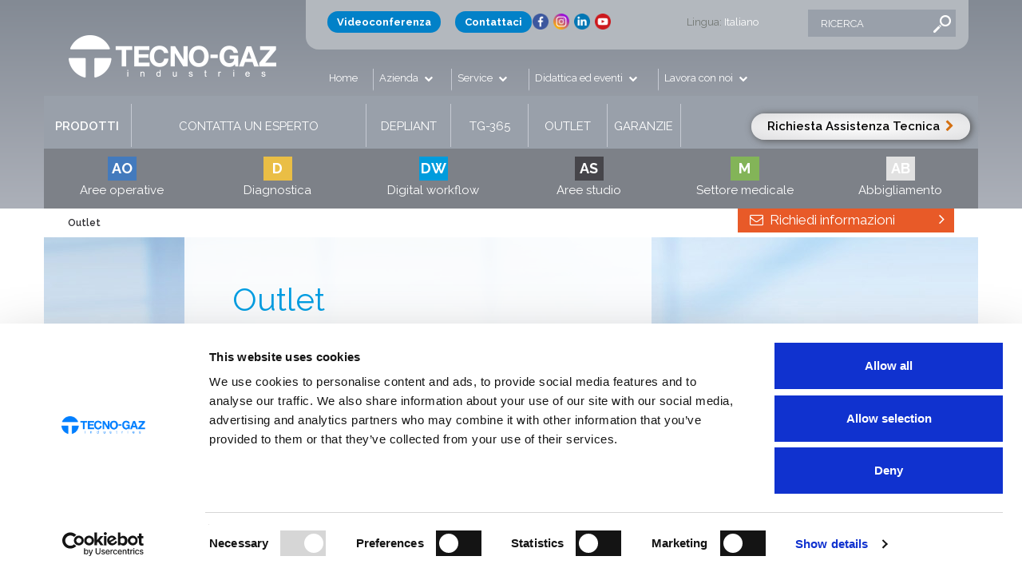

--- FILE ---
content_type: text/html; charset=utf-8
request_url: https://tecnogaz.com/it/outlet.aspx
body_size: 120202
content:


<!DOCTYPE html>
<!--[if IE 8]> <html lang="en" class="ie8"> <![endif]-->  
<!--[if IE 9]> <html lang="en" class="ie9"> <![endif]-->  
<!--[if !IE]><!--> <html lang="en"> <!--<![endif]-->  
<head>

	
    <!-- Meta -->
	<meta charset="utf-8">
    <meta name="viewport" content="width=device-width, initial-scale=1.0">
    <meta name="author" content="Grapho Service SNC">
	<meta name="copyright" content="">
	<meta name="facebook-domain-verification" content="7s7kuzp4z2dopmftmquct66tdcz8tm" />

    <!-- Favicon -->
    <link rel="shortcut icon" href="/tecnogaz/images/favicon.ico">

    <!-- CSS Global Compulsory -->
    <link rel="stylesheet" href="/tecnogaz/assets/plugins/bootstrap/css/bootstrap.min.css">
    <link rel="stylesheet" href="/tecnogaz/assets/css/style.css">

    <!-- CSS Implementing Plugins -->
    <link rel="stylesheet" href="/tecnogaz/assets/plugins/line-icons/line-icons.css">
    <link rel="stylesheet" href="/tecnogaz/assets/plugins/font-awesome/css/font-awesome.min.css">
    <link rel="stylesheet" href="/tecnogaz/assets/plugins/flexslider/flexslider.css">    


    <!-- CSS Customization -->
    <link rel="stylesheet" href="/tecnogaz/assets/css/custom.css">
    
    <link rel="stylesheet" type="text/css" href="/tecnogaz/assets/css/plugins/animate.css" />
	
	<link rel="stylesheet" href="/tecnogaz/assets/plugins/fancybox/source/jquery.fancybox.css">
	
    <link rel="stylesheet" href="/tecnogaz/assets/plugins/layer-slider/layerslider/css/layerslider.css">
	<link rel="stylesheet" type="text/css" href="/tecnogaz/css/component.css" />    
    <link rel="stylesheet" type="text/css" href="/tecnogaz/assets/css/plugins/animate.css" />

	<style>
	.ishidden{
		opacity:0;
	}
	.isvisible{
		opacity:1;
	}
	.hid{
		display:none;
	}
	</style>
	
	<script src="https://use.typekit.net/rjf6kca.js"></script>
	<script>try{Typekit.load({ async: true });}catch(e){}</script>

 
	
	<BASE href="https://tecnogaz.com/tecnogaz/"></BASE>

	<meta name="description" content="  Nuovo fine serie     Usato sicuro     Occasione Fiera"></meta>
	<meta name="keywords" content="Tecno-Gaz,Tecno,Gaz,Autoclavi,Sterilizzazione,Radiologia,Laboratorio odontotecnico,Disinfezione,Chirurgia,Purificazione,Settore medicale,Estetica"></meta>
	<meta http-equiv="Content-Type" content="UTF-8"></meta>
	<meta name="author" content="Grapho Service SNC">
	<title>Outlet - Tecno-Gaz industries</title>
	
	
	<link rel="canonical" href="https://www.tecnogaz.com/it/outlet.aspx">
    <link rel="alternate" hreflang="de" href="https://www.tecnogaz.com/de/outlet.aspx"></link><link rel="alternate" hreflang="en" href="https://www.tecnogaz.com/en/outlet.aspx"></link><link rel="alternate" hreflang="es" href="https://www.tecnogaz.com/es/outlet.aspx"></link><link rel="alternate" hreflang="fr" href="https://www.tecnogaz.com/fr/outlet.aspx"></link><link rel="alternate" hreflang="it" href="https://www.tecnogaz.com/it/outlet.aspx"></link>
    

	
	
        
	<style>
	
	
	
		h2 {font-size:40px; line-height: 40px; font-family:'Raleway'!important; color: #009ee3; font-weight: 100;}
		h5 {font-size:14px; font-family:'Raleway'!important; color: #B3B5B7;text-transform: uppercase; font-weight: 400;}
		.image_gallery, .download {list-style-type: none;}
		
#configuration_table td{border-top:#D5D5D5 1px solid;border-bottom:0;font-size:11px;padding:12px 5px;text-align:center;}
#configuration_table td.nohorizontalborder{border-top:0;border-bottom:0;}
#configuration_table th{background-color:#85CCCF;border-bottom:#85CCCF 1px solid;color:#FFFFFF;font-size:11px;padding:12px 5px;text-align:left;}
#configuration_table .tdheader{background-color:#85CCCF;border-bottom:#85CCCF 1px solid;border-left:#85CCCF 1px solid;color:#FFFFFF;font-size:11px;padding:6px;text-align:left;}
#configuration_table, #feature_table{border:#85cccf 2px solid;}
#configuration_table b, #configuration_table strong {font-size:11px;font-family:'Raleway';font-weight:normal; font-weight:600;}
#configuration_table tr:nth-child(odd) td{background:#FAFAFA;}
#configuration_table tr:hover td{background:#E7E7E7;}
#configuration_table {font-family:'Raleway';}
		
	</style>  
		
</head>  

	
	
	
<body class="header-fixed boxed-layout">

		
		<div class="container">
		<div style="background:url(/tecnogaz/restyling/Restyling_bg.jpg) no-repeat;position:absolute;width:1170px;height:2300px;z-index:9999;opacity:0.2;display:none;margin-left:-15px"></div>
		</div>
		
		
		<!-- Top -->
		

<style>
.header .navbar-brand {background: transparent;}
.header .navbar-default .navbar-brand:hover {background: transparent;}
#header_placeholder {
    height:261px;
    width:100%;
    display:none;
}



.tsbutton {
  background-color: #009ee3;
}

.navbar-default .navbar-brand:hover, .navbar-default .navbar-brand:focus {
  background-color: #009ee3;
}
.header .navbar-toggle,
.header .navbar-default .navbar-toggle:hover, 
.header .navbar-default .navbar-toggle:focus {
	background: #009ee3;
}
@media (max-width: 991px) {
	.header .navbar-default .navbar-nav > li > a:hover {
		color: #000;
	}
}
@media (min-width: 992px) {
	.header .navbar-default .navbar-nav > .open > a {
		color: #009ee3;
	}
	.header .navbar-default .navbar-nav > .open > a:hover,
	.header .navbar-default .navbar-nav > .open > a:focus {
		background: #009ee3;
	}
	.header .navbar-default .navbar-nav > li:hover > a {
	background: #009ee3;
    }
	.header .dropdown-menu .active > a,
	.header .dropdown-menu li > a:hover {
		background: #009ee3 !important;
	}
}


.fb_ao .fb, .sectionbutton.active.fb_ao .fb, .fb_ao:hover {background-color: #437abd;}
.fb_d .fb, .sectionbutton.active.fb_d .fb, .fb_d:hover {background-color: #eabe45;}
.fb_dw .fb, .sectionbutton.active.fb_dw .fb, .fb_dw:hover {background-color: #009cdd;}
.fb_la .fb, .sectionbutton.active.fb_la .fb, .fb_la:hover {background-color: #e85a28;}
.fb_i .fb, .sectionbutton.active.fb_i .fb, .fb_i:hover {background-color: #46454a;}
.fb_eo .fb, .sectionbutton.active.fb_eo .fb, .fb_eo:hover {background-color: #bccdeb;}
.fb_m .fb, .sectionbutton.active.fb_m .fb, .fb_m:hover {background-color: #83b458;}
.fb_s .fb, .sectionbutton.active.fb_s .fb, .fb_s:hover {background-color: #727FB4;}
.fb_ab .fb, .sectionbutton.active.fb_ab .fb, .fb_ab:hover {background-color: #e1e1e1;}
.fb_ab .fb, .fb_ab:hover {color:#444;}
.sectionbutton.active.fb_ab a:hover, .sectionbutton.active.fb_ab:hover:after {color: #FFF;}
.sectionbutton.fb_ab a:hover, .sectionbutton.fb_ab:hover:after  {color:#444;}

.sectionbutton.active {
	/*background: linear-gradient(to right, #000000, rgba(55,55,55,0.3));*/
    box-shadow:none;
    width: 340px;
background: rgba(19,19,19,1);
background: -moz-linear-gradient(left, rgba(19,19,19,1) 0%, rgba(41,41,41,1) 67%, rgba(43,43,43,0.82) 73%, rgba(102,102,102,0.15) 95%, rgba(102,102,102,0) 100%);
background: -webkit-gradient(left top, right top, color-stop(0%, rgba(19,19,19,1)), color-stop(67%, rgba(41,41,41,1)), color-stop(73%, rgba(43,43,43,0.82)), color-stop(95%, rgba(102,102,102,0.15)), color-stop(100%, rgba(102,102,102,0)));
background: -webkit-linear-gradient(left, rgba(19,19,19,1) 0%, rgba(41,41,41,1) 67%, rgba(43,43,43,0.82) 73%, rgba(102,102,102,0.15) 95%, rgba(102,102,102,0) 100%);
background: -o-linear-gradient(left, rgba(19,19,19,1) 0%, rgba(41,41,41,1) 67%, rgba(43,43,43,0.82) 73%, rgba(102,102,102,0.15) 95%, rgba(102,102,102,0) 100%);
background: -ms-linear-gradient(left, rgba(19,19,19,1) 0%, rgba(41,41,41,1) 67%, rgba(43,43,43,0.82) 73%, rgba(102,102,102,0.15) 95%, rgba(102,102,102,0) 100%);
background: linear-gradient(to right, rgba(19,19,19,1) 0%, rgba(41,41,41,1) 67%, rgba(43,43,43,0.82) 73%, rgba(102,102,102,0.15) 95%, rgba(102,102,102,0) 100%);
filter: progid:DXImageTransform.Microsoft.gradient( startColorstr='#131313', endColorstr='#666666', GradientType=1 );

}

.sectionbutton.active .fb_inner {
font-weight:600;
}



.fb a, .fb {color: #FFF;}

.sectionbutton {    
	margin-bottom: 4px;
    background: rgba(211,215,224,0.5);
    color: #FFF;
    box-shadow: 2px 2px 12px #777;
    position:relative;
}
    
.sectionbutton a {color:#FFF;text-transform:uppercase;}

.sectionbutton:after {
    position: absolute;
    top: 17px;
    left: 272px;
    content: "\f054";
    color: #FFF;
    font-family: FontAwesome;
}

.sectionbutton .fb {
    width: 55px;
    height: 55px;
    box-shadow: 0px 2px 12px #000;
    padding: 13px 0px;
}

.sectionbutton .fb_inner {
    border-left: 1px solid rgba(255,255,255,0.2);
    padding-left: 10px;
}
.sectionbutton .fb_open {
    height: 55px;
    padding: 13px 0px;
    width:215px;
}












.boxed-layout {background:#fff;}



.top_mainmenu {width:100%;float:none;clear:both;background-color:#99a0aa;overflow:auto;height:66px;}
.top_mainmenu ul {padding-top:10px; padding-bottom:46px; padding-left:0px;}

.top_mainmenu ul li {float:left;list-style-type:none;text-align:left;margin-left:0px;padding-left:0px;border-right: 1px solid #c6cad3; padding-top:12px;min-height:54px; text-align:center;}
.top_mainmenu ul > li:hover {background:#437abd;}
.top_mainmenu ul > li.active {background:#464549;}


.top_mainmenu ul li.tmm_prodotti {width:13%;}
.top_mainmenu ul li.tmm_conf {width:35%;}
.top_mainmenu ul li.tmm_media {width:12.55%;}
.top_mainmenu ul li.tmm_tg360 {width:11.55%;}
.top_mainmenu ul li.tmm_outlet {width:11.7%;}
.top_mainmenu ul li.tmm_garanzie {width:auto;padding-left:1%;padding-right:1%;}



.top_mainmenu ul li > a {text-transform:uppercase;padding-top:4px;font-size:15px;color:#FFF;display:block;}
.top_mainmenu ul li:first-child > a {font-weight:600;}

.top_firstrow ul li {float:left;list-style-type:none;width:20%;text-align:left;margin-left:0px;padding-left:0px;}

.top_firstrow ul li.fr_li_1 {width:20%}
.top_firstrow ul li.fr_li_2 {width:12%}
.top_firstrow ul li.fr_li_3 {width:24%}
.top_firstrow ul li.fr_li_4 {width:19%}
.top_firstrow ul li.fr_li_5 {width:25%}



.header {
    background: #838a94; /* For browsers that do not support gradients */
    background: -webkit-linear-gradient(#838a94, #acb0b9); /* For Safari 5.1 to 6.0 */
    background: -o-linear-gradient(#838a94, #acb0b9); /* For Opera 11.1 to 12.0 */
    background: -moz-linear-gradient(#838a94, #acb0b9); /* For Firefox 3.6 to 15 */
    background: linear-gradient(#838a94, #acb0b9); /* Standard syntax (must be last) */
}
.top_firstrow {
    background: #a9adb6; /* For browsers that do not support gradients */
    background: -webkit-linear-gradient(#a9adb6, #b7bcc2); /* For Safari 5.1 to 6.0 */
    background: -o-linear-gradient(#a9adb6, #b7bcc2); /* For Opera 11.1 to 12.0 */
    background: -moz-linear-gradient(#a9adb6, #b7bcc2); /* For Firefox 3.6 to 15 */
    background: linear-gradient(#a9adb6, #b7bcc2); /* Standard syntax (must be last) */
    padding-top:17px;
    padding-bottom:35px;
}
.top_firstrow a {
	color:#FFF;
}

ul.langmenu {top:132px;}
ul.langmenu li {float:none;width:100%;}

.top_secondrow {
    padding-top:22px;
    padding-bottom:46px;
    padding-left:27px;
    padding-left:20px;
    width:100%;
    float:none;
    clear:both;
}
.header-fixed-shrink .top_secondrow {
    display:none;
}

.top_search input.searchbox {
    font-family: 'Raleway';
    font-size: 13px;
    padding: 8px 28px 8px 16px;
    width: 185px;
    background: #99a0aa;
    border: none;
    line-height: 20px;
    height: 34px;
    color: #FFF;
    font-weight: normal;
    float: left;
    margin-top:-5px
}
.top_search input.button {
    border: 0;
    padding: 0;
    padding-top: 2px;
    margin: 2px 0 0 -28px;
    width: 23px;
    height: 22px;
    background: transparent url('/tecnogaz/images/lens.png') center center no-repeat;
    float: left;
}

.top_search input::-webkit-input-placeholder { /* WebKit browsers */
    color:    #FFF;text-transform:uppercase;
}
.top_search input:-moz-placeholder { /* Mozilla Firefox 4 to 18 */
   color:    #FFF;text-transform:uppercase;
   opacity:  1;
}
.top_search input::-moz-placeholder { /* Mozilla Firefox 19+ */
   color:    #FFF;text-transform:uppercase;
   opacity:  1;
}
.top_search input:-ms-input-placeholder { /* Internet Explorer 10+ */
   color:    #FFF;text-transform:uppercase;
}

.header .dropdown > a:after {
    position: relative;
    top: 0px;
    left: 4px;
    content: "\f078";
    color: #FFF;
    font-family: FontAwesome;
}

.header .navbar-default .navbar-nav > li > a {
    color: #FFF;
    
}
.header .navbar-brand {padding-top:60px}

li.li_home {padding-bottom:12px;}

@media (min-width: 992px) {

.header .navbar-default .navbar-nav > li {
width:12%;
}
.header .navbar-default .navbar-nav > li.li_home {
width:8%;
}
.header .navbar-default .navbar-nav > li.li_news {
width:20%;
}
.header .navbar-default .navbar-nav > li.li_login {
width:24%;
}

.header .navbar-default .navbar-nav > li.dropdown > a {
    padding: 2px 14px 3px 7px;
}

.header .navbar-default .navbar-nav > li > a {
    bottom: -2px;
    position: relative;
    padding: 2px 0px 3px 9px;
    border-left: 1px solid #c6cad3;
    
}
}

.promobutton-wrapper {
	float:right;
	width:27%;
	padding-right:10px; 
	padding-top:22px; 
	font-size:15px;
}

.promobutton {
	float:right;
	background:#dfdfe1;
	background: red; /* For browsers that do not support gradients */
	background: -webkit-radial-gradient(#ffffff, #dfdfe1); /* Safari 5.1 to 6.0 */
	background: -o-radial-gradient(#ffffff, #dfdfe1); /* For Opera 11.6 to 12.0 */
	background: -moz-radial-gradient(#ffffff, #dfdfe1); /* For Firefox 3.6 to 15 */
	background: radial-gradient(#ffffff, #dfdfe1); /* Standard syntax */
	border-radius:16px!important;
	padding:4px 20px;
	box-shadow: 2px 1px 10px #555;
	display:inline-block;
}
.promobutton a {color:#000;font-weight:600;}

.header .mega-menu .dropdown-menu {
    left: auto;
    margin-top: -70px;
}

.togglablemenu {}


.header-fixed .header.header-fixed-shrink {
    z-index: 99999;
    position: fixed;
    margin-top: 0px;
    -webkit-transition: height 0.4s;
    -moz-transition: height 0.4s;
    transition: height 0.4s;
    border-bottom: 2px solid #eee;
    background: #838a94; /* For browsers that do not support gradients */
    background: -webkit-linear-gradient(#838a94, #acb0b9); /* For Safari 5.1 to 6.0 */
    background: -o-linear-gradient(#838a94, #acb0b9); /* For Opera 11.1 to 12.0 */
    background: -moz-linear-gradient(#838a94, #acb0b9); /* For Firefox 3.6 to 15 */
    background: linear-gradient(#838a94, #acb0b9); /* Standard syntax (must be last) */
}

.navbar-header {
	width:28%;
}
.menumain {
float:left;
width:71%;
clear:right;
}

#confmenu {
	background: #b9bcc3;
	background-image: url(/tecnogaz/restyling/config.jpg); /* fallback */
	background-image: url(/tecnogaz/restyling/config.jpg), -webkit-gradient(linear, 0 0, 0 bottom, from(#323136), to(#b9bcc3));
	background-image: url(/tecnogaz/restyling/config.jpg), -webkit-linear-gradient(#323136, #b9bcc3);
	background-image: url(/tecnogaz/restyling/config.jpg), -moz-linear-gradient(#323136, #b9bcc3);
	background-image: url(/tecnogaz/restyling/config.jpg), -ms-linear-gradient(#323136, #b9bcc3);
	background-image: url(/tecnogaz/restyling/config.jpg), -o-linear-gradient(#323136, #b9bcc3);
	background-image: url(/tecnogaz/restyling/config.jpg), linear-gradient(#323136, #b9bcc3);
    height:500px;
    position:relative;
	background-position: top center;
	background-repeat:no-repeat;
	background-size:contain;
}

#productmenu {
    background: #b9bcc3; /* For browsers that do not support gradients */
    background: -webkit-linear-gradient(#323136, #b9bcc3); /* For Safari 5.1 to 6.0 */
    background: -o-linear-gradient(#323136, #b9bcc3); /* For Opera 11.1 to 12.0 */
    background: -moz-linear-gradient(#323136, #b9bcc3); /* For Firefox 3.6 to 15 */
    background: linear-gradient(#323136, #b9bcc3); /* Standard syntax (must be last) */
    height:600px;
    position:relative;
}

#mediamenu {
	background: #b9bcc3;
	background-image: url(/tecnogaz/restyling/media_bg.jpg); /* fallback */
	background-image: url(/tecnogaz/restyling/media_bg.jpg), -webkit-gradient(linear, 0 0, 0 bottom, from(#323136), to(#b9bcc3));
	background-image: url(/tecnogaz/restyling/media_bg.jpg), -webkit-linear-gradient(#323136, #b9bcc3);
	background-image: url(/tecnogaz/restyling/media_bg.jpg), -moz-linear-gradient(#323136, #b9bcc3);
	background-image: url(/tecnogaz/restyling/media_bg.jpg), -ms-linear-gradient(#323136, #b9bcc3);
	background-image: url(/tecnogaz/restyling/media_bg.jpg), -o-linear-gradient(#323136, #b9bcc3);
	background-image: url(/tecnogaz/restyling/media_bg.jpg), linear-gradient(#323136, #b9bcc3);
    height:566px;
    position:relative;
}

#mediamenu .container {
	background: #b9bcc3;
	background-image: url(/tecnogaz/restyling/Banner-menu-depliant2.jpg); /* fallback */
	background-image: url(/tecnogaz/restyling/Banner-menu-depliant2.jpg), -webkit-gradient(linear, 0 0, 0 bottom, from(#323136), to(#b9bcc3));
	background-image: url(/tecnogaz/restyling/Banner-menu-depliant2.jpg), -webkit-linear-gradient(#323136, #b9bcc3);
	background-image: url(/tecnogaz/restyling/Banner-menu-depliant2.jpg), -moz-linear-gradient(#323136, #b9bcc3);
	background-image: url(/tecnogaz/restyling/Banner-menu-depliant2.jpg), -ms-linear-gradient(#323136, #b9bcc3);
	background-image: url(/tecnogaz/restyling/Banner-menu-depliant2.jpg), -o-linear-gradient(#323136, #b9bcc3);
	background-image: url(/tecnogaz/restyling/Banner-menu-depliant2.jpg), linear-gradient(#323136, #b9bcc3);
    height:528px;
    position:relative;
	background-position: top center;
	background-repeat:no-repeat;
	background-size:contain;
}

#tg360menu {
	background: #b9bcc3;
    height:528px;
    position:relative;
    color: #fff;
    font-family: "ronnia-condensed";
}

#tg360menu .container {
	background: #b9bcc3;
	background-image: url(/tecnogaz/restyling/Banner-365_001.jpg); /* fallback */
	background-image: url(/tecnogaz/restyling/Banner-365_001.jpg), -webkit-gradient(linear, 0 0, 0 bottom, from(#323136), to(#b9bcc3));
	background-image: url(/tecnogaz/restyling/Banner-365_001.jpg), -webkit-linear-gradient(#323136, #b9bcc3);
	background-image: url(/tecnogaz/restyling/Banner-365_001.jpg), -moz-linear-gradient(#323136, #b9bcc3);
	background-image: url(/tecnogaz/restyling/Banner-365_001.jpg), -ms-linear-gradient(#323136, #b9bcc3);
	background-image: url(/tecnogaz/restyling/Banner-365_001.jpg), -o-linear-gradient(#323136, #b9bcc3);
	background-image: url(/tecnogaz/restyling/Banner-365_001.jpg), linear-gradient(#323136, #b9bcc3);
    height:528px;
    position:relative;
	background-position: top center;
	background-repeat:no-repeat;
	background-size:contain;
}

#productmenu .simple-block {
	font-family:"ronnia-condensed";
	margin-bottom:0px;
}

#productmenu .simple-block a {
	color:#000;
	font-size:18px;
	line-height:20px;
	border-bottom: none;
	display:block;
	padding-top:250px;
}


#productmenu #menu_dw .simple-block a {
	padding-top:160px;
}	
#productmenu #menu_dw .simple-block .secondary a {
	padding-top:220px;
}
#productmenu #menu_la .simple-block a {
	padding-top:160px;
}	
#productmenu #menu_la .simple-block .secondary a {
	padding-top:180px;
}

	
#productmenu #menu_ao .simple-block .secondary a {
	padding-top:130px;
}
#productmenu #menu_d .simple-block .secondary a {
	padding-top:150px;
}
#productmenu #menu_i .simple-block .secondary a {
	padding-top:140px;
}
#productmenu #menu_eo .simple-block .secondary a {
	padding-top:130px;
}
#productmenu #menu_m .simple-block .secondary a {
	padding-top:130px;
}
#productmenu #menu_ab .simple-block .secondary a {
	padding-top:170px;
}
.area-header  {
	float:right;
	clear:both;	
}

.area-header a  {
	font-size: 40px; 
	font-weight: 600;
	color:#FFF;
	font-family:"ronnia-condensed";
}

#menu_ao {

background-image:url(/tecnogaz/restyling/MenuProdotti_AreeOperative2024.png);


background-repeat:no-repeat;
background-position:top left;
}
#menu_d {

background-image:url(/tecnogaz/restyling/MenuProdotti_Diagnostica-2024d.png);


background-repeat:no-repeat;
background-position:top left;
}
#menu_dw {

background-image:url(/tecnogaz/restyling/MenuProdotti_DigitalWorkflow_ITA_2024.png);

background-repeat:no-repeat;
background-position:top left;
}
#menu_la {

background-image:url(/tecnogaz/restyling/MenuProdotti_Laboratorio.png);

background-repeat:no-repeat;
background-position:top left;
}

#menu_i {
background-image:url(/tecnogaz/restyling/MenuProdotti_AreeStudio_Italia_2024.png?cch=1);

background-repeat:no-repeat;
background-position:top left;
}
#menu_eo {
background-image:url(/tecnogaz/restyling/MenuProdotti_EsteticaOdontoiatrica.png);

background-repeat:no-repeat;
background-position:top left;
}
#menu_m {
background-image:url(/tecnogaz/restyling/MenuProdotti_Medicale2024.png);

background-repeat:no-repeat;
background-position:top left;
}
#menu_ab {
background-image:url(/tecnogaz/restyling/MenuProdotti_AbbigliamentoSilverline2017.png);
background-repeat:no-repeat;
background-position:top left;
}
.areamenu {
position:absolute;
right:0px;
width:850px;
height:578px;
top:0px;
background-size:contain;
}


#doc_ref_wrapper, #doc_free_wrapper{
  position:relative;   
  display: -moz-inline-stack;
  display: inline;
  vertical-align: middle;
  zoom: 1;
  *display: inline;
}

.doc_form_wrapper {
	margin-top:66px;
	margin-left:315px
}
.doc_full_wrapper {
	margin-top:20px;
	margin-left:530px;
}
.doc_suggestions_wrapper {
	margin-top:74px;
	margin-left:530px;
	padding-left:13px;
	padding-right:100px;
}

#doc_free {
	height: 68px;
	width: 340px;
	font-size: 20px;
	font-family: 'raleway';
	background: #E6E7E9;
	color: #879099;
	border: none;
	font-weight: 400;
	padding: 8px 16px;
	-webkit-appearance:none;
	-moz-appearance:none;
	appearance:none;
	margin-right:5px;
}
#doc_ref {
	height: 68px;
	width: 426px;
	font-size: 20px;
	font-family: 'raleway';
	background: #E6E7E9;
	color: #879099;
	border: none;
	font-weight: 400;
	padding: 8px 16px;
	-webkit-appearance:none;
	-moz-appearance:none;
	appearance:none;
}

#doc_ref_wrapper:after{
  content: "\f078";
  font-family: FontAwesome;
  padding:0px;
  position:relative;
  right:46px;
  top:0px;
  line-height:10%;
  font-size:30px;
}

#filtersubmit {
    position: absolute;
    z-index: 1;
    right: 16px;
    color: #7B7B7B;
    cursor:pointer;
	font-size:30px;
	top:-10px
}
.media_button {
width:561px;
height:81px;
background:url(/tecnogaz/restyling/Pulsante_nero.png);
background-size:cover;
text-align: center;
padding-top: 15px;
color: #FFF; 
font-family: 'ronnia-condensed';
font-weight: 600;
font-size:30px;
position:relative;
}

.media_button:after {
    content: "\f054";
    font-family: FontAwesome;
    padding: 0px;
    position: absolute;
    right: 46px;
    top: 40px;
    line-height: 10%;
    font-size: 30px;
}

.media_suggestions {
    padding: 20px;
    position: relative;
    color: #FFF;
    font-size: 17px;
    font-family: "ronnia-condensed";
    font-weight: 100;
    text-align: right;
    padding-right: 30px;
    line-height: 1.1;
}
.media_suggestions:after {
	content: "\f054";
    font-family: FontAwesome;
    padding: 0px;
    position: absolute;
    right: 0px;
    top: 29px;
    line-height: 10%;
    font-size: 20px;
    color: #FFF;
}

.media_suggestions a {
    color: #FFF;
}

.tg360_firstline {
    font-size: 40px;
    line-height: 36px;
    left: 40px;
    width: 600px;
    text-align: left;
    font-weight: 500;
    top: 180px;
    position: absolute;
}
.tg360_secondline {
    font-size: 16px;
    line-height: 20px;
    left: 40px;
    width: 450px;
    text-align: left;
    font-weight: 500;
    top: 275px;
    position: absolute;
}
.tg360_thirdline {
    font-size: 16px;
    line-height: 20px;
    left: 40px;
    text-align: left;
    font-weight: 500;
    top: 320px;
    position: absolute;
}
.tg360_thirdline a {
	color:#fff;
}

@media (max-width: 991px) {
.navbar-header {
	width:100%;
	height: 80px;
}
.header .navbar-brand {
    top:0px;
    padding: 10px 8px;
}
.top_secondrow {
    width:97%;
}
.menumain {
float:none;
width:100%;
clear:both;
}

.top_firstrow ul li {float:none;width:100%;text-align:left;margin-left:0px;padding-left:0px;margin-bottom:8px;}
.top_firstrow ul li.fr_li_1, .top_firstrow ul li.fr_li_2, .top_firstrow ul li.fr_li_3, .top_firstrow ul li.fr_li_4, .top_firstrow ul li.fr_li_5 {width:100%}
}


@media (min-width: 1200px) {
.header-fixed .header.header-fixed-shrink {
    width: 100%;
}
}
@media (min-width: 992px) {
.header-fixed .header.header-fixed-shrink {
    width: 100%;
}
}
@media (min-width: 768px) {
.header-fixed .header.header-fixed-shrink {
    width: 100%;
}
}


@media (min-width: 992px) and (max-width: 1199px) {
	.header .navbar-brand {
		padding: 35px 0px;
		margin-left:0px;
	}
}	

@media (max-width: 1199px) {
	.top_search input.searchbox {
		width: 150px;
	}

	.areamenu {
		width:640px;
		height:435px;
	}
	#confmenu {
		height:400px;
		}
	
	#productmenu {
		height:480px;
	}
	#mediamenu {
		height:476px;
	}
	#mediamenu .container {
		height:438px;
	}
	
	#productmenu .simple-block a {
		color:#000;
		font-size:18px;
		line-height:20px;
		border-bottom: none;
		display:block;
		padding-top:166px;
	}

	#productmenu #menu_dw .simple-block a {
		padding-top:95px;
	}	
	#productmenu #menu_la .simple-block a {
		padding-top:95px;
	}	

	
	#productmenu #menu_ao .simple-block .secondary a {
		padding-top:80px;
	}
	#productmenu #menu_d .simple-block .secondary a {
		padding-top:100px;
	}
	#productmenu #menu_i .simple-block .secondary a {
		padding-top:90px;
	}
	#productmenu #menu_eo .simple-block .secondary a {
		padding-top:80px;
	}
	#productmenu #menu_m .simple-block .secondary a {
		padding-top:90px;
	}

	#productmenu #menu_dw .simple-block .secondary a {
		padding-top:160px;
	}	
	#productmenu #menu_la .simple-block .secondary a {
		padding-top:160px;
	}

	
	.header .navbar-default .navbar-nav > li > a {
		font-size: 11px;	
	}
	.header .navbar-default .navbar-nav > li.dropdown > a {
		padding: 2px 7px 3px 7px;
	}
	
	.doc_form_wrapper {
	    margin-top: 43px;
		margin-left: 260px;
	}
	.doc_full_wrapper {
		margin-top:32px;
		margin-left:454px;
	}
	.doc_suggestions_wrapper {
		margin-top:63px;
		margin-left:420px;
		padding-left:10px;
		padding-right:80px;
	}		
	#doc_free {
		height: 54px;
		width: 284px;
		font-size: 20px;
		padding: 8px 16px;
		margin-right:5px;
	}
	
	#doc_ref {
		height: 54px;
		width: 354px;
		font-size: 20px;
		padding: 8px 16px;
	}

	#doc_ref_wrapper:after{
	right:46px;
	top:0px;
	line-height:10%;
	font-size:30px;
	}

	#filtersubmit {
		right: 16px;
		font-size:30px;
		top:-10px
	}
	.media_button {
		width:424px;
		height:62px;
		padding-top: 10px;
		font-size:24px;
	}

	.media_button:after {
		right: 46px;
		top: 32px;
		font-size: 24px;
	}

	.media_suggestions {
		padding: 20px;
		font-size: 16px;
		padding-right: 30px;
	}
	.media_suggestions:after {
		right: 0px;
		top: 29px;
		font-size: 20px;
	}

	.tg360_firstline {
		font-size: 36px;
		line-height: 32px;
		top: 100px;
	}
	.tg360_secondline {
		font-size: 16px;
		line-height: 20px;
		top: 200px;
	}
	.tg360_thirdline {
		font-size: 16px;
		line-height: 20px;
		top: 250px;
	}	
	
	
	
}



.footer-v1 .footer {background: #f3f3f5;}
.footer-v1 .footer h2 {color: #333;}
.footer-v1 .link-list a, .footer-v1 .link-list i {color: #333;}
.footer-v1 .bolloitaly {color: #333;background: #FFF;}
.footer-v1 .footer p {color: #333;}
.footer-v1 address strong {font-weight: 600;color: #000;}


.thirdmenu {padding:10px 0px;background-color:#7d8188;}
.thirdmenu > div {background-color:#7d8188;}
.thirdmenu > div > div {padding-left:1px;padding-right:1px;text-align:center}
.thirdmenu > div > div > a > div {width: 36px;height: 30px;padding: 0px 0px;margin: 0 auto;}
.thirdmenu > div > div > a > div > div {font-size: 18px;font-weight:bold;}
.header-fixed-shrink .thirdmenu {display:none;}
</style>



<div id="oe_overlay" class="oe_overlay"></div>


    <!--=== Header ===-->    
    <div class="header header-sticky">
    
        <!-- Navbar -->
        <div class="navbar navbar-default mega-menu container" role="navigation" style="margin:0 auto; padding:0px;">
        
            
                <!-- Brand and toggle get grouped for better mobile display -->
                <div class="navbar-header">
                    <button type="button" class="navbar-toggle" data-toggle="collapse" data-target=".navbar-responsive-collapse">
                        <span class="sr-only">Toggle navigation</span>
                        <span class="fa fa-bars"></span>
                    </button>
                    <a href="/tecnogaz/welcome.aspx" id="a_home" class="navbar-brand">
                        <img id="logo-header" src="/tecnogaz/restyling/logo_w.png" alt="Logo">
                    </a>
                
					    
                </div>
                
				<div style="float:none;clear:both;margin: 0 auto;text-align: center;padding-bottom: 10px;" class="hidden-md hidden-lg">
				
					<div class="promobutton" style="float: none;"><a href="/it/scopri-i-consulenti-tecnico-commerciali-tecno-gaz-a-tua-disposizione.aspx">Contatta un esperto</a></div>
                
					<div class="promobutton" style="float: none;"><a href="https://tecno-gazspa.zendesk.com/">Richiesta Assistenza Tecnica</a></div>
				</div>
                
                
                

				<div style="" class="menumain collapse navbar-collapse navbar-responsive-collapse">
                
 					<div class="top_firstrow" style="width:100%;background:#b3b8be;border-radius:0px 0px 16px 16px!important;float:none;clear:both;">
	                
						<ul style="padding-left:27px;">
						
							
							<li class="fr_li_1"><a class="moreinfo_link cboxElement" style="font-weight: bold;background: #0281c8;padding: 6px 12px;border-radius: 16px!important;" href="/tecnogaz/lifesize_form.aspx">Videoconferenza</a></li>
							
							
							<li class="fr_li_2">
								<a href="/tecnogaz/contacts.aspx" style="font-weight: bold;background: #0281c8;padding: 6px 12px;border-radius: 16px!important;">
									Contattaci 
								</a></li>
								
							<li class="fr_li_3">
							
							<div style="float:left;"><a href="https://www.facebook.com/tecnogaz.spa.9"><img src="/tecnogaz/restyling/facebook-icon.png" border="0" style="margin:0px;width:20px;height:20px;margin-right:6px;" /></a></div>
							<div style="float:left;"><a href="https://www.instagram.com/tecno_gaz/"><img src="/tecnogaz/restyling/instagram-icon.png" border="0" style="margin:0px;width:20px;height:20px;margin-right:6px;" /></a></div>
							
							<div style="float:left;"><a href="https://www.linkedin.com/company/tecno-gaz-s-p-a-"><img src="/tecnogaz/restyling/linkedin-icon.png" border="0" style="margin:0px;width:20px;height:20px;margin-right:6px;" /></a></div>
							<div style="float:left;"><a href="https://www.youtube.com/channel/UC0HMYIfa_Rm950hFN0acphA"><img src="/tecnogaz/restyling/youtube-icon.png" border="0" style="margin:0px;width:20px;height:20px;margin-right:6px;" /></a></div>
							
							</li>
							
							<li class="fr_li_4">								
								Lingua: <a class="dropdown-toggle" data-toggle="dropdown" href="#"><span id="lng_selector" name="language selector">Italiano</span></a>
								<ul class="dropdown-menu langmenu" role="menu">
									<li><a href="/tecnogaz/set_lang.aspx?lng=1">Italiano</a></li>
									<li><a href="/tecnogaz/set_lang.aspx?lng=2">English</a></li>
									<li><a href="/tecnogaz/set_lang.aspx?lng=3">Français</a></li>
									<li><a href="/tecnogaz/set_lang.aspx?lng=4">Deutsch</a></li>
									<li><a href="/tecnogaz/set_lang.aspx?lng=5">Español</a></li>
								</ul>
							</li>
							
							<li class="fr_li_5 top_search" style="float:right;">
								<form method="post" action="/tecnogaz/search.aspx">
									<input type="text" placeholder="Ricerca " class="searchbox" name="srch" id="srch"></input>
									<input type="submit" class="button" value=""></input>
								</form>
							</li>
							
						</ul>

					</div>
					
 					<div class="top_secondrow">
						<ul class="nav navbar-nav" style="width:100%;margin-left:0px;">
                        <li class="li_home">
                            <a href="/tecnogaz/welcome.aspx">
                                Home
                            </a>
                        </li>
                        
                        <!-- Azienda -->
                        <li class="dropdown">
							                            <a href="javascript:void(0);" class="dropdown-toggle" data-toggle="dropdown">
                                Azienda
                            </a>
                            <ul class="dropdown-menu">
                                <!-- Profile -->
                                <li><a href="/it/mission-tecno-gaz.aspx">Mission Tecno-gaz</a></li>
                                <li><a href="/it/mission-tecno-gaz/come-raggiungerci.aspx">Come raggiungerci</a></li>
                                <li><a href="/it/mission-tecno-gaz/sistema-gestione-qualita-politica-della-qualita.aspx">Sistema Gestione Qualità</a></li>
 <li><a href="/it/mission-tecno-gaz/privacy-policy.aspx">Privacy Policy</a></li>
                                <li><a href="/tecnogaz/contacts.aspx">Contatti</a></li>
			</ul>
                        </li>
                        <!-- End Azienda --> 
                                               
                        <!-- Prodotti -->
                        <li class="dropdown hidden-md hidden-lg">
							                            <a href="" class="dropdown-toggle" data-toggle="dropdown">
                                Prodotti
                            </a>
                            <ul class="dropdown-menu">
                                <li><a href="/it/aree-operative.aspx">Aree Operative</a></li>
                                <li><a href="/it/diagnostica.aspx">Diagnostica</a></li>
                                <li><a href="/it/digital-workflow.aspx">Digital Workflow</a></li>
                                <li><a href="/it/laboratorio-odontotecnico.aspx">Laboratorio</a></li>
                                <li><a href="/it/allestimento-aree-studio.aspx">Allestimento Aree Studio</a></li>
                                <li><a href="/it/settore-medicale.aspx">Settore Medicale</a></li>
                                <li><a href="/it/silverline.aspx">Abbigliamento</a></li>
                            </ul>
                        </li>
                        <!-- End Prodotti -->
                        
                        
                        
                        <!-- Service -->                        
                        <li class="dropdown">
							                            <a href="" class="dropdown-toggle" data-toggle="dropdown">
                                Service
                            </a>
                            <ul class="dropdown-menu">
                                <li><a href="/tecnogaz/sar.aspx?id=1152">Centri assistenza Tecno-Gaz</a></li>
                                <li><a href="/tecnogaz/tech.aspx">Area download</a></li>
                                <li><a href="/tecnogaz/grant_home.aspx">Garanzie</a></li>
                                <li><a href="/tecnogaz/license_activation.aspx">Attivazione licenze</a></li>
                                <li><a href="/tecnogaz/document_request.aspx">Richiesta documentazione prodotti</a></li>
<li><a href="/tecnogaz/news.aspx?id=3451">Modulo reso merce</a></li>
<li><a href="/tecnogaz/news.aspx?id=3698">Ticket</a></li>
<li><a href="/tecnogaz/news.aspx?id=3181">App Mobile IoT</a></li>
                             </ul>
                        </li>
                        <!-- End Service -->   
                                             
                        <!-- Didattica -->
                        <li class="dropdown li_news">
							                            <a href="" class="dropdown-toggle" data-toggle="dropdown">
                                Didattica ed eventi
                            </a>
                            <ul class="dropdown-menu">
                                <li><a href="/it/pubblicazioni-e-news/libri-e-pubblicazioni-tecno-gaz.aspx">Libri e Pubblicazioni Tecno-Gaz</a></li>
                                <li><a href="/it/pubblicazioni-e-news/fiere-ed-eventi.aspx">Fiere ed eventi</a></li>
                                <li><a href="/it/pubblicazioni-e-news/webinar.aspx">Corsi formativi</a></li>     
                                <li><a href="/it/pubblicazioni-e-news/protocolli-operativi-sterilizzazione.aspx">Protocolli operativi</a></li>   
                                <li><a href="/it/pubblicazioni-e-news/video-multisteril.aspx">Video Multisteril</a></li>                            
</ul>
                        </li>
                        <!-- End Didattica -->
                        
						
                                             
                        <!-- Area privata -->
                        <li class="dropdown li_login" style="display:none;">
							                            <a href="" class="dropdown-toggle" data-toggle="dropdown">
                                Area privata
                            </a>
                            <ul class="dropdown-menu">
                                <li><a href="/tecnogaz/error_page.aspx">Login</a></li>
                                <li><a href="/it/mission-tecno-gaz/area-riservata.aspx">Risorse intranet</a></li>   
                                <li><a class="moreinfo_link cboxElement" href="/tecnogaz/listini_form.aspx">Listini</a></li>              
</ul>


                        </li>
                        <!-- Area privata --> 
                                              
                        <!-- Jobs -->
                        <li class="dropdown li_login">
							                            <a href="#" class="dropdown-toggle" data-toggle="dropdown">
                                Lavora con noi
                            </a>
                            <ul class="dropdown-menu">
                                <li><a href="/it/posizioni-aperte.aspx">Posizioni aperte</a></li>
                                <li><a href="/tecnogaz/jobs.aspx">Inviaci il tuo curriculum</a></li>             
</ul>
                        </li>
                        <!-- Jobs --> 

						
						</ul>
					</div>
                
				</div>
				
           
                
                
                
                
                
                
				<div class="hidden-xs hidden-sm">
				<div class="top_mainmenu collapse navbar-collapse navbar-responsive-collapse">            
					<div style="float:left;width:72%;">  
						<ul>
							<li class="tmm_prodotti mega-menu">
								<a href="javascript:void(0);">Prodotti </a>
								<div id="prodotti_teaser" style="z-index:1;display:none;position:absolute;margin-top:16px;width:296px;height:146px;background:url(/tecnogaz/restyling/prodotti_hover.png)"></div>
							</li>
							
							
							<li class="tmm_conf">
								<a href="/it/scopri-i-consulenti-tecnico-commerciali-tecno-gaz-a-tua-disposizione.aspx">Contatta un esperto</a>
							</li>
							   
							
							<li class="tmm_media">
								<a href="javascript:void(0);">Depliant</a>
								<div id="media_teaser" style="z-index:1;display:none;position:absolute;margin-top:16px;width:296px;height:146px;background:url(/tecnogaz/restyling/img-anteprima-depliant.png)"></div>
							</li>
							
							<li class="tmm_tg360">
								<a href="javascript:void(0);">TG-365</a>
								<div id="tg360_teaser" style="z-index:1;display:none;position:absolute;margin-top:16px;width:296px;height:146px;background:url(/tecnogaz/restyling/img-anteprima-TG365.png)"></div>
							</li>
							
							
							<li class="tmm_outlet">
								<a href="/it/outlet.aspx">Outlet</a>
							</li>
							
							
							<li class="tmm_garanzie">
								<a href="/tecnogaz/grant_home.aspx">Garanzie</a>
							</li>
													
						</ul>
					</DIV>
					
					<div class="promobutton-wrapper">  
						<div class="promobutton"><a href="https://tecno-gazspa.zendesk.com/">Richiesta Assistenza Tecnica <span class="fa fa-chevron-right" style="color:#d47012;"></span></a></div>
					</div>  
					      
				</div> 
				</div>
                
            </div>  
            
            
			
						<div class="hidden-xs hidden-sm container thirdmenu">
				<div class="top_mainmenu collapse navbar-collapse navbar-responsive-collapse"> 
					<div class="col-md-2"><a class="a_showarea" data-id="ao" style="cursor:pointer;color: #FFF;font-size:15px;"><div><div class="fb" style="background: #437abd;">AO</div></div>Aree operative</a></div>
					<div class="col-md-2"><a class="a_showarea" data-id="d" style="cursor:pointer;color: #FFF;font-size:15px;"><div><div class="fb" style="background: #eabe45;">D</div></div>Diagnostica</a></div>
					<div class="col-md-2"><a class="a_showarea" data-id="dw" style="cursor:pointer;color: #FFF;font-size:15px;"><div><div class="fb" style="background: #009cdd;">DW</div></div>Digital workflow</a></div>
					<div class="col-md-17" style="display:none;"><a class="a_showarea" data-id="la" style="cursor:pointer;color: #FFF;font-size:15px;"><div><div class="fb" style="background: #e85a28;">LA</div></div>Laboratorio</a></div>
					<div class="col-md-2"><a class="a_showarea" data-id="i" style="cursor:pointer;color: #FFF;font-size:15px;"><div><div class="fb" style="background: #46454a;">AS</div></div>Aree studio</a></div>
					<div class="col-md-2"><a class="a_showarea" data-id="m" style="cursor:pointer;color: #FFF;font-size:15px;"><div><div class="fb" style="background: #83b458;">M</div></div>Settore medicale</a></div>
					<div class="col-md-2"><a class="a_showarea" data-id="ab" style="cursor:pointer;color: #FFF;font-size:15px;"><div><div class="fb" style="background: #e1e1e1;">AB</div></div>Abbigliamento</a></div>
				</div>	
			</div>  			
  			
			
			              
        </div>            
        <!-- End Navbar -->
        
     
        
    </div>
    <!--=== End Header ===-->    

        
	<div style="left: 0%;width: 100%; display:none; margin-bottom:0px;" id="productmenu" class="container togglablemenu">

            <div class="mega-menu-content disable-icons">
				                <div class="container">
                
					<div class="row" style="position:relative;">
					
                        <div style="padding-top:25px; width:285px">
							<div class="sectionbutton fb_ao">
								<a href="javascript:void(0);" id="a_showarea_ao" class="a_showarea" data-id="ao"><div class="fb">AO</div><div class="fb_open"><div class="fb_inner">Aree Operative</div></div></a>
							</div>
							
							<div class="sectionbutton fb_d">
								<a href="javascript:void(0);" id="a_showarea_d" class="a_showarea" data-id="d"><div class="fb">D</div><div class="fb_open"><div class="fb_inner">Diagnostica</div></div></a>
							</div>

							<div class="sectionbutton fb_dw">
								<a href="javascript:void(0);" id="a_showarea_dw" class="a_showarea" data-id="dw"><div class="fb">DW</div><div class="fb_open"><div class="fb_inner">Digital Workflow</div></div></a>
							</div>

							<div class="sectionbutton fb_la" style="display:none;">
								<a href="javascript:void(0);" id="a_showarea_la" class="a_showarea" data-id="la"><div class="fb">LA</div><div class="fb_open"><div class="fb_inner">Laboratorio</div></div></a>
							</div>

							<div class="sectionbutton fb_i">
								<a href="javascript:void(0);" id="a_showarea_i" class="a_showarea" data-id="i"><div class="fb">AS</div><div class="fb_open"><div class="fb_inner">Aree Studio</div></div></a>
							</div>
							
							<div class="sectionbutton fb_m">
								<a href="javascript:void(0);" id="a_showarea_m" class="a_showarea" data-id="m"><div class="fb">M</div><div class="fb_open"><div class="fb_inner">Settore Medicale</div></div></a>
							</div>

							<div class="sectionbutton fb_ab">
								<a href="javascript:void(0);" id="a_showarea_ab" class="a_showarea" data-id="ab"><div class="fb">AB</div><div class="fb_open"><div class="fb_inner">Abbigliamento</div></div></a>
							</div>

						</div>
						
						
						<!-- AREE OPERATIVE -->
						
                        <div class="col-md-9 areamenu" id="menu_ao" style="display:none;">
                        
							<div class="row">
								<div class="area-header">
									<a href="/it/aree-operative.aspx" style="border-bottom:none;">Aree Operative</a>
								</div>
							</div>
							
							<div class="row equal-height" style="line-height: 20px;">
								<div class="col-md-3">
									<div class="simple-block" style="text-align:center;">
										<a style="" href="/it/aree-operative/Prevenzione-rischio-biologico.aspx">Prevenzione rischio biologico</a>
									</div>
								</div>

								<div class="col-md-3">
									<div class="simple-block" style="text-align:center;">
										<a href="/it/aree-operative/trattamento-biologico-ambientale.aspx">Trattamento biologico<br />ambientale</a>
									</div>                                                
								</div>

								<div class="col-md-3">
									<div class="simple-block" style="text-align:center;">
										<a href="/it/aree-operative/analgesia-sedativa.aspx">Analgesia<br />sedativa</a>
									</div>
								</div>

								<div class="col-md-3">
									<div class="simple-block" style="text-align:center;">
										<a href="/it/aree-operative/primo-soccorso.aspx">Primo<br />soccorso<br /></a>
									</div>
								</div>


							</div>

                            <div class="row equal-height" style="line-height: 16px;">

                                <div class="col-md-3">
									<div class="simple-block">
										<div class="secondary" style="text-align:center;">
											<a href="/it/aree-operative/sbiancamento-professionale.aspx">Sbiancamento professionale</a>
										</div>
									</div>                                                
                                </div>

                                <div class="col-md-3">
									<div class="simple-block">
										<div class="secondary" style="text-align:center;">
											<a href="/it/aree-operative/kit-diagnostic-control.aspx">Kit Diagnostic Control</a>
										</div>
									</div>                                                
                                </div>
								
                                <div class="col-md-3">
									<div class="simple-block">
										<div class="secondary" style="text-align:center;">
											<a href="/it/aree-operative/lampade-chirurgiche.aspx">Illuminazione chirurgica</a>
										</div>
									</div>                                                
                                </div>

                                <div class="col-md-3">
									<div class="simple-block">
										<div class="secondary" style="text-align:center;">
											<a href="/it/aree-operative/varie-studio.aspx">Varie Studio</a>
										</div>
									</div>                                                
                                </div>


                            </div>
                        
						</div>
						
						<!-- DIAGNOSTICA -->
                
                        <div class="col-md-9 areamenu" id="menu_d" style="display:none;">
                        
							<div class="row">
								<div class="area-header">
									<a href="/it/diagnostica.aspx" style="border-bottom:none;">Diagnostica</a>
								</div>
							</div>
							
							<div class="row equal-height" style="line-height: 20px;">

								<div class="col-md-6">
									<div class="simple-block" style="text-align:center;">
										<a href="/it/diagnostica/radiologia-2d-tecno-gaz-by-vatech.aspx">Radiologia 2D</a>
									</div>
								</div>

								<div class="col-md-6">
									<div class="simple-block" style="text-align:center;">
										<a href="/it/diagnostica/radiologia-3d.aspx">Radiologia 3D</a>
									</div>
								</div>

							</div>

                                            

                            <div class="row equal-height" style="line-height: 16px;">

								<div class="col-md-3">
									<div class="simple-block">
										<div class="secondary" style="text-align:center;">
										<a href="/it/diagnostica/sistema-endorale.aspx">Sistema<br />endorale<br /></a>
										</div>
									</div>
								</div>

								<div class="col-md-3">
									<div class="simple-block">
										<div class="secondary" style="text-align:center;">
										<a href="/it/diagnostica/ezscan.aspx">EzScan<br />Scanner intraorale</a>
										</div>
									</div>
								</div>
								<div class="col-md-3">
									<div class="simple-block">
										<div class="secondary" style="text-align:center;">
										<a href="/it/diagnostica/sensori-intraorali.aspx">Sensori<br />intraorali</a>
										</div>
									</div>
								</div>
								<div class="col-md-3">
									<div class="simple-block">
										<div class="secondary" style="text-align:center;">
										<a href="/it/diagnostica/proscan-scanner-fosfori-vatech.aspx">ProScan<br />Scanner fosfori</a>
										</div>
									</div>
								</div>
							</div>                        
                        
                        
						</div>
						
						<!-- DIGITAL WORKFLOW -->
                
                        <div class="col-md-9 areamenu" id="menu_dw" style="display:none;">
                        
							<div class="row">
								<div class="area-header">
									<a href="/it/digital-workflow.aspx" style="border-bottom:none;">Digital Workflow</a>
								</div>
							</div>
							
							<div class="row equal-height" style="line-height: 20px;">

								<div class="col-md-6">
									<div class="simple-block" style="text-align:center;">
										<a href="/it/laboratorio-odontotecnico/exocad-software-per-lelaborazione-e-modellazione-odontotecnica.aspx">Exocad<br />Chairside</a>
									</div>
								</div>

								<div class="col-md-6">
									<div class="simple-block" style="text-align:center;">
										<a href="https://www.dentalmachine.it/axymat/">Axymat</a>
									</div>
								</div>
							</div>

<div class="row equal-height" style="line-height: 16px;">

                                <div class="col-md-3">
									<div class="simple-block">
										<div class="secondary" style="text-align:center;">
										<a href="https://www.dentalmachine.it/tecnoscan-x/">TecnoScan X<br />Scanner da laboratorio</a>
										</div>
									</div>                                                
                                </div>
								
                                <div class="col-md-3">
									<div class="simple-block">
										<div class="secondary" style="text-align:center;">
											<a href="/it/laboratorio-odontotecnico/exocad-software-per-lelaborazione-e-modellazione-odontotecnica.aspx">Exocad </a>
										</div>
									</div>                                                
                                </div>

                                <div class="col-md-3">
									<div class="simple-block">
										<div class="secondary" style="text-align:center;">
											<a href="/it/digital-workflow/fresatrici.aspx#gamma">Fresatrici</a>
										</div>
									</div>                                                
                                </div>

                                <div class="col-md-3">
									<div class="simple-block">
										<div class="secondary" style="text-align:center;">
										<a href="/it/digital-workflow/forni-di-sinterizzazione.aspx">Forni<br />sinterizzazione</a>
										</div>
									</div>                                                
                                </div>

                            </div>
                        
						</div>




						<!-- LABORATORIO -->
                
                        <div class="col-md-9 areamenu" id="menu_la" style="display:none;">
                        
							<div class="row">
								<div class="area-header">
									<a href="/it/laboratorio-odontotecnico.aspx" style="border-bottom:none;">Laboratorio</a>
								</div>
							</div>
<div class="row equal-height" style="line-height: 16px;">


                                <div class="col-md-3">

										<div class="simple-block" style="text-align:center;">
											<a href="/it/laboratorio-odontotecnico/fresatrici.aspx#gamma">Fresatrici</a>
										</div>
                                </div>

                                <div class="col-md-3">

										<div class="simple-block" style="text-align:center;">
										<a href="/it/laboratorio-odontotecnico/forni-di-sinterizzazione.aspx">Forni per sinterizzazione</a>
										</div>
                                </div>

                                <div class="col-md-3">

										<div class="simple-block" style="text-align:center;">
										<a href="https://www.dentalmachine.it/tecnoscan-x/">TecnoScan X<br />Scanner da laboratorio</a>
										</div>
                                </div>

                                <div class="col-md-3">

										<div class="simple-block" style="text-align:center;">
										<a href="/it/laboratorio-odontotecnico/exocad-software-per-lelaborazione-e-modellazione-odontotecnica.aspx">Exocad<br />Software per l'elaborazione e modellazione odontotecnica</a>
										</div>
                                </div>

                            </div>


							
							<div class="row equal-height" style="line-height: 20px;">

								<div class="col-md-4">
									<div class="simple-block">
									<div class="secondary" style="text-align:center;">
										<a href="/it/laboratorio-odontotecnico/fonditrici-in-pressofusione-sottovuoto.aspx">Fonditrici</a>
									</div>
									</div>
								</div>

								<div class="col-md-4">
									<div class="simple-block">
									<div class="secondary" style="text-align:center;">
										<a href="/it/laboratorio-odontotecnico/bunsen.aspx">Bunsen</a>
									</div>
									</div>
								</div>

								<div class="col-md-4">
									<div class="simple-block">
									<div class="secondary" style="text-align:center;">
										<a href="/it/laboratorio-odontotecnico/sabbiatrici.aspx">Sabbiatrici</a>
									</div>
									</div>
								</div>
							</div>


                        
                        
						</div>






						<!-- ALLESTIMENTO AREE STUDIO -->
						
                        <div class="col-md-9 areamenu" id="menu_i" style="display:none;">
                        
							<div class="row">
								<div class="area-header">
									<a href="/it/allestimento-aree-studio.aspx" style="border-bottom:none;">Allestimento aree studio</a>
								</div>
							</div>
							
							
							<div class="row equal-height" style="line-height: 20px;">

								<div class="col-md-6">
									<div class="simple-block" style="text-align:center;">
										<a href="/it/allestimento-aree-studio/studio-integrato-multidisciplinare.aspx">Studio integrato multidisciplinare</a>
									</div>
								</div>

								<div class="col-md-6">
									<div class="simple-block" style="text-align:center;">
										<a href="/it/allestimento-aree-studio/smart-trolley-evo.aspx">Smart Trolley Evo<br /></a>
									</div>
								</div>

							
							</div>							
							

                            <div class="row equal-height" style="line-height: 16px;">

								<div class="col-md-4">
									<div class="simple-block">
										<div class="secondary" style="text-align:center;">
										<a href="/it/allestimento-aree-studio/studio-integrato-multidisciplinare/lampade-chirurgiche.aspx">Illuminazione chirurgica</a>
										</div>
									</div>
								</div>

								<div class="col-md-4">
									<div class="simple-block">
										<div class="secondary" style="text-align:center;">
										<a href="/it/allestimento-aree-studio/sedute-ortopediche-professionali.aspx">Sedute Ortopediche Professionali</a>
										</div>
									</div>
								</div>

								<div class="col-md-4">
									<div class="simple-block">
										<div class="secondary" style="text-align:center;">
										<a href="/it/allestimento-aree-studio/water-safety-kit-filtro-antilegionella.aspx">Water Safety<br />Kit filtro anti-legionella</a>
										</div>
									</div>
								</div>
							
							</div>    
                        
						</div>

						
						<!-- MEDICALE -->
						
                        <div class="col-md-9 areamenu" id="menu_m" style="display:none;">
                        
							<div class="row">
								<div class="area-header">
									<a href="/it/medicale.aspx" style="border-bottom:none;">Settore medicale</a>
								</div>
							</div>
							
							<div class="row equal-height" style="line-height: 20px;">
                                            
                                <div class="col-md-3">
									<div class="simple-block" style="text-align:center;">
										<a href="/it/medicale/Prevenzione-rischio-biologico.aspx">Prevenzione rischio biologico</a>
									</div>
                                </div>

                                <div class="col-md-3">
									<div class="simple-block" style="text-align:center;">
										<a href="/it/medicale/trattamento-biologico-ambientale.aspx">Trattamento biologico ambientale</a>
									</div>
                                </div>

                                <div class="col-md-3">
									<div class="simple-block" style="text-align:center;">
										<a href="/it/medicale/primo-soccorso.aspx">Primo soccorso<br /></a>
									</div>
                                </div>

                                <div class="col-md-3">
									<div class="simple-block" style="text-align:center;">
										<a href="/it/medicale/lampade-chirurgiche.aspx">Illuminazione chirurgica</a>
									</div>
                                </div>

                            </div>

                            

                            <div class="row equal-height" style="line-height: 16px;">


                                <div class="col-md-4">
									<div class="simple-block">
										<div class="secondary" style="text-align:center;">
										<a href="/it/medicale/sterilizzazione-laboratorio.aspx"><br />Sterilizzazione laboratorio</a>
										</div>
									</div>                                                

                                </div>

                                <div class="col-md-4">

									<div class="simple-block">
										<div class="secondary" style="text-align:center;">
										<a href="/it/medicale/aspiratori-chirurgici.aspx"><br />Aspiratori chirurgici</a>
										</div>
									</div>                                                

                                </div>

                                <div class="col-md-4">
									<div class="simple-block">
										<div class="secondary" style="text-align:center;">
										<a href="/it/medicale/kit-diagnostic-control.aspx"><br />Kit Diagnostic Control</a>
										</div>
									</div>                                                
                                </div>


                            </div>
                                                                    
						</div>	


						<!-- ABBIGLIAMENTO -->
	
                        <div class="col-md-9 areamenu" id="menu_ab" style="display:none;">
                        
							<div class="row">
								<div class="area-header">
									<a href="/it/silverline.aspx" style="border-bottom:none;">Abbigliamento</a>
								</div>
							</div>
							
							
							<div class="row equal-height" style="line-height: 20px;">

								<div class="col-md-6">
									<div class="simple-block" style="text-align:center;">
										<a href="/it/silverline/tuniche-e-t-shirt-uomo.aspx">Tuniche e T-shirt<br />Uomo</a>
									</div>
								</div>


								<div class="col-md-6">
									<div class="simple-block" style="text-align:center;">
										<a href="/it/silverline/tuniche-e-t-shirt-donna.aspx">Tuniche e T-shirt<br />Donna</a>
									</div>
								</div>

							</div>	

						
  
                            <div class="row equal-height" style="line-height: 16px;">

								<div class="col-md-4">
									<div class="simple-block">
										<div class="secondary" style="text-align:center;">
										<a href="/it/silverline/pantaloni-uomo.aspx">Pantaloni Uomo</a>
										</div>
									</div>
								</div>

								<div class="col-md-4">
									<div class="simple-block">
										<div class="secondary" style="text-align:center;">
										<a href="/it/silverline/pantaloni-donna.aspx">Pantaloni Donna</a>
										</div>
									</div>
								</div>

								<div class="col-md-4">
									<div class="simple-block">
										<div class="secondary" style="text-align:center;">
										<a href="/it/silverline/accessori.aspx">Accessori</a>
										</div>
									</div>
								</div>
								
							</div> 
                      
						</div>
						
					
						
					</div>

                </div>   
                 
				<div class="row">
					<div class="col-md-12" style="padding:8px;background:#46454a;text-align:right;position:absolute;bottom:0px;">
						<a href="/it/aree-operative.aspx" style="color:#ddd;display:none;" id="a_fullcatalog_ao" class="fullcatalog">Sfoglia tutti i prodotti <span class="fa fa-chevron-right"></span></a>
						<a href="/it/diagnostica.aspx" style="color:#ddd;display:none;" id="a_fullcatalog_d" class="fullcatalog">Sfoglia tutti i prodotti <span class="fa fa-chevron-right"></span></a>
						<a href="/it/digital-workflow.aspx" style="color:#ddd;display:none;" id="a_fullcatalog_dw" class="fullcatalog">Sfoglia tutti i prodotti <span class="fa fa-chevron-right"></span></a>
						<a href="/it/laboratorio-odontotecnico.aspx" style="color:#ddd;display:none;" id="a_fullcatalog_la" class="fullcatalog">Sfoglia tutti i prodotti <span class="fa fa-chevron-right"></span></a>
						<a href="/it/allestimento-aree-studio.aspx" style="color:#ddd;display:none;" id="a_fullcatalog_i" class="fullcatalog">Sfoglia tutti i prodotti <span class="fa fa-chevron-right"></span></a>
						<a href="/it/estetica-odontoiatrica.aspx" style="color:#ddd;display:none;" id="a_fullcatalog_eo" class="fullcatalog">Sfoglia tutti i prodotti <span class="fa fa-chevron-right"></span></a>
						<a href="/it/medicale.aspx" style="color:#ddd;display:none;" id="a_fullcatalog_m" class="fullcatalog">Sfoglia tutti i prodotti <span class="fa fa-chevron-right"></span></a>
						<a href="/it/silverline.aspx" style="color:#ddd;display:none;" id="a_fullcatalog_ab" class="fullcatalog">Sfoglia tutti i prodotti <span class="fa fa-chevron-right"></span></a>
					</div>
				</div>						
            </div>  

    </div>
    
	
	
	<div style="left: 0%;width: 100%; display:none;" id="mediamenu" class="container togglablemenu">



            <div class="mega-menu-content disable-icons">

                <div class="container">
                
					<div class="row">
						<div class="area-header" style="padding-right:66px;">
							<a style="border-bottom:none;">Archivio cataloghi e depliant</a>
						</div>
					</div>
					

								    
					<div class="row doc_form_wrapper">
					
						<form method="post" action="/tecnogaz/documents.aspx" id="documentFreeForm" name="documentFreeForm" style="display:inline;">
							<div id="doc_free_wrapper">
							<input name="doc_free" type="text" id="doc_free" style="" placeholder="Ricerca libera" />
							<i id="filtersubmit" class="fa fa-search" onclick="document.getElementById('documentFreeForm').submit()"></i>
							</div>
						</form>
		                
		                <form method="post" action="/tecnogaz/documents.aspx" id="documentForm" name="documentForm" style="display:inline;">
							<div id="doc_ref_wrapper">
							<select name="doc_ref" id="doc_ref" size="1" style="" onchange="document.getElementById(&#39;documentForm&#39;).submit()">
</select>
							</div>
						</form>
						
					</div>
					
					<div class="row doc_form_wrapper">
					</div>
					
					<div class="row doc_full_wrapper">
						<a href="/tecnogaz/documents.aspx" style="display:inline-block;"><div class="media_button">
							Vai all'archivio completo
						</div></a>
					</div>
					
					
					<div class="row doc_suggestions_wrapper" style="display:none;">
						<div class="col-md-4 media_suggestions" style="padding:30px;padding-top:12px;">
							<a href="/tecnogaz/documents.aspx?spc=latest" style="display:inline-block;">Ultimi depliant caricati</a>
						</div>
						<div class="col-md-4 media_suggestions">
							<a href="/tecnogaz/documents.aspx?doc_free=software" style="display:inline-block;">Software</a>
						</div>
						<div class="col-md-4 media_suggestions">
							<a href="/tecnogaz/documents.aspx?doc_free=360" style="display:inline-block;">TG-365</a>
						</div>
					</div>
					
                
                </div>
                
                
                
                
				<div class="row">
					<div class="col-md-12" style="padding:8px;background:#46454a;text-align:right;position:absolute;bottom:0px;">
						<a href="/tecnogaz/documents.aspx" style="color:#ddd;" id="media_fullcatalog" class="fullcatalog">Vai all'archivio completo <span class="fa fa-chevron-right"></span></a>
					</div>
				</div>		
				
							
			</div>
			

	</div>
	
	
	<div style="left: 0%;width: 100%; display:none;" id="tg360menu" class="container togglablemenu">
			<div class="container">
            <div class="tg360_firstline">Tecno-Gaz 365<br />
Un progetto integrato</div>
<div class="tg360_secondline">Per la prima volta, un mondo costruito attorno a te.</div>
<div class="tg360_thirdline"><a href="/it/pubblicazioni-e-news/cataloghi/per-la-prima-volta-un-mondo-costruito-attorno-a-te.aspx" style="display:inline;">
<div style="padding:8px 24px; border: 2px solid #fff;">Scopritelo ora</div>
</a></div>
			</div>

	</div>		
	<div id="header_placeholder"></div>
             
        


        
		<div class="container">
    		<div class="row" style="padding:0px; margin: 0px;">
	            
        		<div class="col-md-6 col-xs-12">
					<div style="font-size: 12px; padding-left: 0px;">
						<ul id="ul_breadcrumbs" class="pull-left breadcrumb" style="margin-bottom: 0px; padding-left: 0px;"><li class="active" style="font-weight: 600; color: #2d2d31;">Outlet</li></ul>
					</div>
        		</div>
	        	
				<div class="clearfix visible-xs visible-sm"></div>
					
        		<div class="cta col-md-6 col-xs-12">
        			<div>
						<a href="/tecnogaz/moreinfo_form.aspx?id=752&key=4&pkey=http2" class="contactbtn" id="moreinfo_link"><i class="fa fa-envelope-o"></i>&nbsp;&nbsp;Richiedi informazioni <span class="fa fa-angle-right" style="margin-left: 48px; font-size:20px;"></span></a>
        			</div>
        		</div>
	        	
			</div>
        </div>
        
		<div class="container content" style="padding: 0px; overflow:hidden;">
        
        
       

			<div class="row" style="margin: 0px; background:#FFF;">
    			<div class="col-md-12 post" style="padding: 0px; overflow:hidden;">
					
					
    				<div id="tile8" class="carousel slide carousel-v1">
    					<div class="carousel-inner slide">
							
							<div id="rep_carousel_div_carousel_0" class="item active banner-holder">
        						<img src="/adm/Images/contents/original/mockup.jpg" id="rep_carousel_img_carousel_0" class="banner" />
							</div>
														
							
						</div>
						<div class="carousel-text hidden-sm hidden-xs" style="position:absolute; top: 0px; left: 15%; width: 50%; background-color:rgba(255,255,255,0.9); border-bottom: 10px solid #009ee3;">
							<div style="overflow:auto;">
								<h2><span id="text1">Outlet</span></h2>
								<h5></h5>
								<p style="padding-top: 12px;">
									<a href="#a_children" class="btn-u btn-u-dark internallink" style="background:#009ee3;">Naviga in&nbsp;<span id="lb_text1">Outlet</span></a>
								</p>
							</div>
						</div>	
						<div class="carousel-arrow">
							<a class="left carousel-control" href="#tile8" data-slide="prev">
								<i class="fa fa-angle-left"></i>
							</a>
							<a class="right carousel-control" href="#tile8" data-slide="next">
								<i class="fa fa-angle-right"></i>
							</a>
						</div>
									
					</div>					
					
					

						        
				</div>
			</div>
		
		</div>
		   
<style>
.carousel-text h2 {font-size:40px; line-height: 45px; font-family:'Raleway'!important; color: #009ee3; font-weight: 400;}
.carousel-text h5 {font-size:20px; font-family:'Raleway'!important; color: #B2B2B2;text-transform: none; font-weight: 400; line-height: 26px;}
.carousel-text div {padding-left: 60px; padding-right: 60px; padding-top: 50px;}

@media (min-width: 1200px) {
.banner-holder, .carousel, .carousel-inner, .carousel-text  {height: 300px;}	
}

@media (max-width: 1199px) {
.banner-holder, .carousel-text {height: 252px;}	
.carousel-text h2 {font-size:34px; line-height: 38px;}
.carousel-text h5 {font-size:18px; line-height: 22px;}
.carousel-text div {padding-left: 40px; padding-right: 40px; padding-top: 20px;}
}
@media (max-width: 991px) {
.banner-holder, .carousel-text {height: 194px;}	
.carousel-text h2 {font-size:24px; line-height: 30px;}
.carousel-text h5 {font-size:18px; line-height: 22px;}
}
@media (max-width: 767px) {
.banner-holder, .carousel-text {height: auto;}	
.carousel-text h2 {font-size:18px; line-height: 22px;}
.carousel-text h5 {font-size:13px; line-height: 16px;}
}
@media (max-width: 479px) {
.banner-holder, .carousel-text {height: auto;}	
.carousel-text h2 {font-size:16px; line-height: 22px;}
.carousel-text h5 {font-size:12px; line-height: 16px;}
}

@media (min-width: 992px) {
	.main-text {
	display:none;
	}
}
@media (max-width: 991px) {
	.carousel-text {
	display:none;
	}
	.main-text {
	position:relative; 
	top: auto; 
	left: auto; 
	width: 100%; 
	height: auto; 
	background-color:none; 
	border-bottom: none;
	padding-left: 10%;
	padding-right: 10%;
	}
}
</style>
<script>



function resizebody() {
	var mywidth = $(".banner-holder").width();
	var myheight = $(".banner-holder").height();
	
	//var imgwidth = document.getElementById("banner").naturalWidth;
	//var imgheight = document.getElementById("banner").naturalHeight;
	
	// Create new offscreen image to test
	var theImage = new Image();
	theImage.src = $(".banner").attr("src");

	// Get accurate measurements from that.
	var imgwidth = theImage.width;
	var imgheight = theImage.height;	
	
	if (mywidth >= 1170) {
		$(".banner").css("width",imgwidth);
		$(".banner").css("margin-left",(mywidth - imgwidth)/2+"px");
		$(".banner").css("margin-top",(myheight - imgheight)/2+"px");
	} 
	
	if (mywidth < 1170 && mywidth > 991) {
		$(".banner").css("width",(imgwidth*0.8)+"px");
		$(".banner").css("margin-left",(mywidth - (imgwidth*0.8))/2+"px");
		$(".banner").css("margin-top",(myheight - (imgheight*0.8))/2+"px");
	} 
	
	if (mywidth < 992 && mywidth > 767) {
		$(".banner").css("width",(imgwidth*0.7)+"px");
		$(".banner").css("margin-left",(mywidth - (imgwidth*0.7))/2+"px");
		$(".banner").css("margin-top",(myheight - (imgheight*0.7))/2+"px");
	} 
	
	if (mywidth < 768 && mywidth > 479) {
		$(".banner").css("width",(imgwidth*0.4)+"px");
		$(".banner").css("margin-left",(mywidth - (imgwidth*0.4))/2+"px");
		$(".banner").css("margin-top",(myheight - (imgheight*0.4))/2+"px");
	} 
	if (mywidth < 480) {
		$(".banner").css("width",(imgwidth*0.25)+"px");
		$(".banner").css("margin-left",(mywidth - (imgwidth*0.25))/2+"px");
		$(".banner").css("margin-top",(myheight - (imgheight*0.25))/2+"px");
	} 
	
	
}	

</script>

    <style>

    #dept_cont h3 {color: #000000; font-family: "Raleway" !important; font-size: 17px; font-weight: normal; line-height: 22px; margin-top: 35px;}
    
    /*.maintext_item br {margin-bottom: 0px; display:none;}*/
    .maintext_item ul {margin-top: 20px; margin-left: 20px; overflow:hidden; zoom:1;}
    #dept_cont .contenttext h3 {color: #000000; font-family: "Raleway" !important; font-size: 20px; font-weight: normal; line-height: 22px; margin-top: 35px;}
    #tabs_1 br {margin-bottom: 0px;}
    #tabs_1 {padding-top: 20px;}
    </style>
        


       
    <!--=== Content Part ===-->
    <div class="container content" style="padding-top: 0px;" id="dept_cont">
        
        

		<div class="row margin-bottom-40 post">
			<div class="col-md-12">
			
			
				<div class="row margin-bottom-40 post" style="clear:none;">
				
			
					<div class="main-text" style="margin-bottom:10px;">
						<div style="padding-top: 20px; overflow:auto;">
							<h5><span id="text2_xs"></span></h5>
							<h2><span id="text1_xs">Outlet</span></h2>
							<p style="padding-top: 12px; display:none;">
								<a href="#a_children" class="internallink">&nbsp;<span id="lb_text1_xs">Outlet</span> <i class="icon-custom icon-sm rounded-x fa fa-chevron-right" style="margin-left: 12px; font-size: 16px;color: #555;-webkit-text-stroke-width: 1px;-webkit-text-stroke-color: #FFF;"></i></a>
							</p>
						</div>
					</div>	
												
					
					<div class="margin-bottom-40"></div>
					
					<style>
					.image-wrap {
					}
					 
						.figli .image-wrap img {
							width: 65%;
							padding-bottom: 10px;
							float:none;
							clear:both;
						}
					     
					</style>
			
					<div style="padding-left: 10%; padding-right: 30px;">
					
					</div>
				
					
					
					

					
					
					
					

					
					<div class="container content" style="padding-top: 0px;">
					
						<div class="margin-bottom-20"></div>
						
						<div class="row margin-bottom-20 bounceup" style="border-bottom: 1px solid #ccc; padding-bottom: 20px;">
							
							<div class="col-md-12">
								<div style="padding-left: 10%; padding-right: 5%;" class="contenttext">
								
									<span><div id="tabs_1" name="tabs_1"><table border="0" cellpadding="0" cellspacing="0" style="width:100%">
	<tbody>
		<tr>
			<td style="text-align:center; width:33%">
			<div style="margin:0 auto;" class="outleticons outleticons_fineserie" title="Nuovo Fine Serie"> </div>

			<p>Nuovo fine serie</p>
			</td>
			<td style="text-align:center; width:33%">
			<div style="margin:0 auto;" class="outleticons outleticons_usato" title="Usato sicuro"> </div>

			<p>Usato sicuro</p>
			</td>
			<td style="text-align:center; width:33%">
			<div style="margin:0 auto;" class="outleticons outleticons_occasione" title="Occasione Fiera"> </div>

			<p>Occasione Fiera</p>
			</td>
		</tr>
	</tbody>
</table></div></span>
											
									<!-- inizio descrizione prodotto -->
									
									<!-- fine descrizione prodotto -->	
									
<style>
.satellite {font-size: 12px;}
.satellite ul {padding-left: 16px; margin-bottom: 4px; margin-top: 4px;}
.satellite>div {float:none;clear:both; padding-bottom: 4px;}
.satellite>div>img {float:none;clear:both;}
.itemcode {position:absolute; top: 0px; left: 10px; width:auto; background-color: #009ee3; padding: 5px 20px; color: #FFF; font-size:11px;}
.satellite table tr:nth-child(even) td {background:#FFF;}
.satellite table tr:nth-child(odd) td {background:#f1f9ff;}
.satellite table tr td {padding: 4px 8px;}
.satellite .satheader {font-weight:600; color: #000; font-size:14px;z-index:1;}
</style> 									
									
	
					
														 
								
								</div>
								
							</div>
						</div>
					
						<a name="a_children" id="a_children"></a>
						
							
								<div class="row margin-bottom-40 bounceup normaltext" style="border-bottom: 1px solid #ccc; padding-bottom: 20px;">
									<a name="family736" id="family736"></a>
									<div id="rep_productchildren2_div_internal_0" class="col-md-12 family736">
										<div style="padding-left: 10%; padding-right: 5%;">
											<div id="rep_productchildren2_imgwrapper_0" style="position:relative;float:right;">
												<div id="rep_productchildren2_div_icons_0" style="position:absolute; top: -16px; left: -16px;">
												<div class="outleticons outleticons_usato" title="Usato Sicuro"></div></div>
											<img src="/adm/Images/contents/standard/Acqua.jpg" id="rep_productchildren2_img_item_0" border="0" style="padding: 0px 0px 20px 20px; float:right;" />
											</div>
											<h5 id="rep_productchildren2_text2_item_0">Termodisinfettore sottopiano</h5>
											<h2 id="rep_productchildren2_text1_item_0">AQUA<br />Usato Sicuro</h2>
											<br />
											<div id="rep_productchildren2_div_prezzo_0" style="padding: 8px 0px;">
												<span id="rep_productchildren2_ondemand_0" class="grid_price_is"></span>
												<p id="rep_productchildren2_p_regularprice_0" class="grid_price_was" style="color: #000;font-size: 12px;text-decoration: line-through;"><span id="rep_productchildren2_lb_regularprice_0"></span></p>
												<p class="grid_price_is" style="font-size: 16px;color: #FF6600;font-weight: bold;"><span id="rep_productchildren2_lb_price_0"><span style="margin-right:10px;">Prezzo outlet: &euro; 6,800.00</span></span></p>	
											</div>											
											<br />
											<div id="rep_productchildren2_text3_item_0" class="maintext_item">Aqua Termodisinfettore sottopiano Revisionato, Ottimo stato Garanzia 12 mesi   Tutti i prodotti che poniamo in questa sezione sono: 1. Conformi alle vigenti normative. 2. Hanno superato una serie di controlli e collaudi interni. 3. Tutte le apparecchiature usate sono aggiornate e tutti i componenti soggetti ad usura sono stati sostituiti. 4. Tutte le apparecchiature sono coperte da garanzia. 5. I prezzi indicati non sono trattabili e sono al netto IVA. 6. La fatturazione avverrà tramite un distributore di vostro gradimento. </div>
											<br />
											<div id="rep_productchildren2_div_item_0" style="padding-top: 20px; float:right;"><a href="/it/outlet/aqua-usato-sicuro.aspx" id="rep_productchildren2_a_item_0" class="btn-u btn-u-dark" style="background:#009ee3;">VAI ALLA PAGINA</a></div>
										</div>
									</div>
								</div>							

							
							
							
								<div class="row margin-bottom-40 bounceup normaltext" style="border-bottom: 1px solid #ccc; padding-bottom: 20px;">
									<a name="family3569" id="family3569"></a>
									<div id="rep_productchildren2_div_internal_1" class="col-md-12 family3569">
										<div style="padding-left: 10%; padding-right: 5%;">
											<div id="rep_productchildren2_imgwrapper_1" style="position:relative;float:left;">
												
											<img src="/adm/Images/contents/standard/igen-hand.jpg" id="rep_productchildren2_img_item_1" border="0" style="padding: 0px 0px 20px 20px; float:left;" />
											</div>
											<h5 id="rep_productchildren2_text2_item_1">Dispositivo per la disinfezione mani</h5>
											<h2 id="rep_productchildren2_text1_item_1">Igen Hand<br />Espositivo</h2>
											<br />
											<div id="rep_productchildren2_div_prezzo_1" style="padding: 8px 0px;">
												<span id="rep_productchildren2_ondemand_1" class="grid_price_is"></span>
												<p id="rep_productchildren2_p_regularprice_1" class="grid_price_was" style="color: #000;font-size: 12px;text-decoration: line-through;"><span id="rep_productchildren2_lb_regularprice_1"></span></p>
												<p class="grid_price_is" style="font-size: 16px;color: #FF6600;font-weight: bold;"><span id="rep_productchildren2_lb_price_1"><span style="margin-right:10px;">Prezzo outlet: &euro; 340.00</span></span></p>	
											</div>											
											<br />
											<div id="rep_productchildren2_text3_item_1" class="maintext_item"> Dispositivo per la disinfezione mani, Comprensivo di 1 litro di disinfettante liquido, funzionamento a batteria indipendente ricaricabile o a corrente, micronebulizzazione del liquido e  possibilità di utilizzo su piano o a muro  Modello espositivo Garanzia 12 mesi,      Tutti i prodotti che poniamo in questa sezione sono: 1. Conformi alle vigenti normative. 2. Hanno superato una serie di controlli e collaudi interni. 3. Tutte le apparecchiature usate sono aggiornate e tutti i componenti soggetti ad usura sono stati sostituiti. 4. Tutte le apparecchiature sono coperte da garanzia. 5. I prezzi indicati non sono trattabili e sono al netto IVA. 6. La fatturazione avverrà tramite un distributore di vostro gradimento.  </div>
											<br />
											<div id="rep_productchildren2_div_item_1" style="padding-top: 20px; float:left;"><a href="/it/outlet/igen-hand-espositivo.aspx" id="rep_productchildren2_a_item_1" class="btn-u btn-u-dark" style="background:#009ee3;">VAI ALLA PAGINA</a></div>
										</div>
									</div>
								</div>							

							
							
							
								<div class="row margin-bottom-40 bounceup normaltext" style="border-bottom: 1px solid #ccc; padding-bottom: 20px;">
									<a name="family3026" id="family3026"></a>
									<div id="rep_productchildren2_div_internal_2" class="col-md-12 family3026">
										<div style="padding-left: 10%; padding-right: 5%;">
											<div id="rep_productchildren2_imgwrapper_2" style="position:relative;float:right;">
												<div id="rep_productchildren2_div_icons_2" style="position:absolute; top: -16px; left: -16px;">
												<div class="outleticons outleticons_usato" title="Usato Sicuro"></div></div>
											<img src="/adm/Images/contents/standard/OnixB_5.0_usata.jpg" id="rep_productchildren2_img_item_2" border="0" style="padding: 0px 0px 20px 20px; float:right;" />
											</div>
											<h5 id="rep_productchildren2_text2_item_2">Autoclave tipo B</h5>
											<h2 id="rep_productchildren2_text1_item_2">Onyx B 5.0<br />Usato sicuro</h2>
											<br />
											<div id="rep_productchildren2_div_prezzo_2" style="padding: 8px 0px;">
												<span id="rep_productchildren2_ondemand_2" class="grid_price_is"></span>
												<p id="rep_productchildren2_p_regularprice_2" class="grid_price_was" style="color: #000;font-size: 12px;text-decoration: line-through;"><span id="rep_productchildren2_lb_regularprice_2"></span></p>
												<p class="grid_price_is" style="font-size: 16px;color: #FF6600;font-weight: bold;"><span id="rep_productchildren2_lb_price_2"><span style="margin-right:10px;">Prezzo outlet: &euro; 2,700.00</span></span></p>	
											</div>											
											<br />
											<div id="rep_productchildren2_text3_item_2" class="maintext_item"> Autoclave Onyx B 5.0 475 x 495 x 650 mm 5.0 kg carico   Garanzia 12 mesi     Tutti i prodotti che poniamo in questa sezione sono: 1. Conformi alle vigenti normative. 2. Hanno superato una serie di controlli e collaudi interni. 3. Tutte le apparecchiature usate sono aggiornate e tutti i componenti soggetti ad usura sono stati sostituiti. 4. Tutte le apparecchiature sono coperte da garanzia. 5. I prezzi indicati non sono trattabili e sono al netto IVA. 6. La fatturazione avverrà tramite un distributore di vostro gradimento.  </div>
											<br />
											<div id="rep_productchildren2_div_item_2" style="padding-top: 20px; float:right;"><a href="/it/outlet/onyx-b-50-usato-sicuro_3026.aspx" id="rep_productchildren2_a_item_2" class="btn-u btn-u-dark" style="background:#009ee3;">VAI ALLA PAGINA</a></div>
										</div>
									</div>
								</div>							

							
							
							
								<div class="row margin-bottom-40 bounceup normaltext" style="border-bottom: 1px solid #ccc; padding-bottom: 20px;">
									<a name="family3369" id="family3369"></a>
									<div id="rep_productchildren2_div_internal_3" class="col-md-12 family3369">
										<div style="padding-left: 10%; padding-right: 5%;">
											<div id="rep_productchildren2_imgwrapper_3" style="position:relative;float:left;">
												<div id="rep_productchildren2_div_icons_3" style="position:absolute; top: -16px; left: -16px;">
												<div class="outleticons outleticons_usato" title="Usato Sicuro"></div></div>
											<img src="/adm/Images/contents/standard/Free9.jpg" id="rep_productchildren2_img_item_3" border="0" style="padding: 0px 0px 20px 20px; float:left;" />
											</div>
											<h5 id="rep_productchildren2_text2_item_3">Vasca Ultrasuoni</h5>
											<h2 id="rep_productchildren2_text1_item_3">Free 9 Litri<br />Usato Sicuro come nuovo</h2>
											<br />
											<div id="rep_productchildren2_div_prezzo_3" style="padding: 8px 0px;">
												<span id="rep_productchildren2_ondemand_3" class="grid_price_is"></span>
												<p id="rep_productchildren2_p_regularprice_3" class="grid_price_was" style="color: #000;font-size: 12px;text-decoration: line-through;"><span id="rep_productchildren2_lb_regularprice_3"></span></p>
												<p class="grid_price_is" style="font-size: 16px;color: #FF6600;font-weight: bold;"><span id="rep_productchildren2_lb_price_3"><span style="margin-right:10px;">Prezzo outlet: &euro; 1,040.00</span></span></p>	
											</div>											
											<br />
											<div id="rep_productchildren2_text3_item_3" class="maintext_item"> Vasca Ultrasuoni Free 9  Usato sicuro come nuovo, disponibili n°2 pezzi Garanzia 12 mesi, in omaggio 1 litro di liquido Multisteril CD         Tutti i prodotti che poniamo in questa sezione sono: 1. Conformi alle vigenti normative. 2. Hanno superato una serie di controlli e collaudi interni. 3. Tutte le apparecchiature usate sono aggiornate e tutti i componenti soggetti ad usura sono stati sostituiti. 4. Tutte le apparecchiature sono coperte da garanzia. 5. I prezzi indicati non sono trattabili e sono al netto IVA. 6. La fatturazione avverrà tramite un distributore di vostro gradimento.    </div>
											<br />
											<div id="rep_productchildren2_div_item_3" style="padding-top: 20px; float:left;"><a href="/it/outlet/free-9-litri-usato-sicuro-come-nuovo.aspx" id="rep_productchildren2_a_item_3" class="btn-u btn-u-dark" style="background:#009ee3;">VAI ALLA PAGINA</a></div>
										</div>
									</div>
								</div>							

							
							
							
								<div class="row margin-bottom-40 bounceup normaltext" style="border-bottom: 1px solid #ccc; padding-bottom: 20px;">
									<a name="family3398" id="family3398"></a>
									<div id="rep_productchildren2_div_internal_4" class="col-md-12 family3398">
										<div style="padding-left: 10%; padding-right: 5%;">
											<div id="rep_productchildren2_imgwrapper_4" style="position:relative;float:right;">
												<div id="rep_productchildren2_div_icons_4" style="position:absolute; top: -16px; left: -16px;">
												<div class="outleticons outleticons_occasione" title="Occasione Fiera"></div></div>
											<img src="/adm/Images/contents/standard/KYRI_DSS(1).jpg" id="rep_productchildren2_img_item_4" border="0" style="padding: 0px 0px 20px 20px; float:right;" />
											</div>
											<h5 id="rep_productchildren2_text2_item_4">L'aspirazione chirurgica nella chirurgia dentale ed in implantologia</h5>
											<h2 id="rep_productchildren2_text1_item_4">Kyri DSS<br />Occasione fiera</h2>
											<br />
											<div id="rep_productchildren2_div_prezzo_4" style="padding: 8px 0px;">
												<span id="rep_productchildren2_ondemand_4" class="grid_price_is"></span>
												<p id="rep_productchildren2_p_regularprice_4" class="grid_price_was" style="color: #000;font-size: 12px;text-decoration: line-through;"><span id="rep_productchildren2_lb_regularprice_4"></span></p>
												<p class="grid_price_is" style="font-size: 16px;color: #FF6600;font-weight: bold;"><span id="rep_productchildren2_lb_price_4"><span style="margin-right:10px;">Prezzo outlet: &euro; 1,200.00</span></span></p>	
											</div>											
											<br />
											<div id="rep_productchildren2_text3_item_4" class="maintext_item">Occasione da showroom Kyri DSS L'aspirazione chirurgica nella chirurgia dentale ed in implantologia. Dimensioni: 36 x 101 x 44 cm    Tutti i prodotti che poniamo in questa sezione sono: 1. Conformi alle vigenti normative. 2. Hanno superato una serie di controlli e collaudi interni. 3. Tutte le apparecchiature usate sono aggiornate e tutti i componenti soggetti ad usura sono stati sostituiti. 4. Tutte le apparecchiature sono coperte da garanzia. 5. I prezzi indicati non sono trattabili e sono al netto IVA. 6. La fatturazione avverrà tramite un distributore di vostro gradimento.        </div>
											<br />
											<div id="rep_productchildren2_div_item_4" style="padding-top: 20px; float:right;"><a href="/it/outlet/kyri-dss-occasione-fiera.aspx" id="rep_productchildren2_a_item_4" class="btn-u btn-u-dark" style="background:#009ee3;">VAI ALLA PAGINA</a></div>
										</div>
									</div>
								</div>							

							
							
							
								<div class="row margin-bottom-40 bounceup normaltext" style="border-bottom: 1px solid #ccc; padding-bottom: 20px;">
									<a name="family3408" id="family3408"></a>
									<div id="rep_productchildren2_div_internal_5" class="col-md-12 family3408">
										<div style="padding-left: 10%; padding-right: 5%;">
											<div id="rep_productchildren2_imgwrapper_5" style="position:relative;float:left;">
												<div id="rep_productchildren2_div_icons_5" style="position:absolute; top: -16px; left: -16px;">
												<div class="outleticons outleticons_usato" title="Usato Sicuro"></div></div>
											<img src="/adm/Images/contents/standard/Sigillatrice_TecnoSeal_2017_HR_0053.jpg" id="rep_productchildren2_img_item_5" border="0" style="padding: 0px 0px 20px 20px; float:left;" />
											</div>
											<h5 id="rep_productchildren2_text2_item_5">Sigillatrice a rullo, con sistema di trascinamento automatico a fotocellula</h5>
											<h2 id="rep_productchildren2_text1_item_5">Tecno Seal<br />Usato sicuro</h2>
											<br />
											<div id="rep_productchildren2_div_prezzo_5" style="padding: 8px 0px;">
												<span id="rep_productchildren2_ondemand_5" class="grid_price_is"></span>
												<p id="rep_productchildren2_p_regularprice_5" class="grid_price_was" style="color: #000;font-size: 12px;text-decoration: line-through;"><span id="rep_productchildren2_lb_regularprice_5"></span></p>
												<p class="grid_price_is" style="font-size: 16px;color: #FF6600;font-weight: bold;"><span id="rep_productchildren2_lb_price_5"><span style="margin-right:10px;">Prezzo outlet: &euro; 1,400.00</span></span></p>	
											</div>											
											<br />
											<div id="rep_productchildren2_text3_item_5" class="maintext_item">Sigillatrice automatica a rullo Tecnoseal     Usato Sicuro Garanzia 12 mesi   Tutti i prodotti che poniamo in questa sezione sono: 1. Conformi alle vigenti normative. 2. Hanno superato una serie di controlli e collaudi interni. 3. Tutte le apparecchiature usate sono aggiornate e tutti i componenti soggetti ad usura sono stati sostituiti. 4. Tutte le apparecchiature sono coperte da garanzia. 5. I prezzi indicati non sono trattabili e sono al netto IVA. 6. La fatturazione avverrà tramite un distributore di vostro gradimento.  </div>
											<br />
											<div id="rep_productchildren2_div_item_5" style="padding-top: 20px; float:left;"><a href="/it/outlet/tecno-seal-usato-sicuro.aspx" id="rep_productchildren2_a_item_5" class="btn-u btn-u-dark" style="background:#009ee3;">VAI ALLA PAGINA</a></div>
										</div>
									</div>
								</div>							

							
							
							
								<div class="row margin-bottom-40 bounceup normaltext" style="border-bottom: 1px solid #ccc; padding-bottom: 20px;">
									<a name="family3594" id="family3594"></a>
									<div id="rep_productchildren2_div_internal_6" class="col-md-12 family3594">
										<div style="padding-left: 10%; padding-right: 5%;">
											<div id="rep_productchildren2_imgwrapper_6" style="position:relative;float:right;">
												
											<img src="/adm/Images/contents/standard/SterilAirPRO_Frontale(1).jpg" id="rep_productchildren2_img_item_6" border="0" style="padding: 0px 0px 20px 20px; float:right;" />
											</div>
											<h5 id="rep_productchildren2_text2_item_6">Apparecchiatura per il trattamento biologico dell'aria</h5>
											<h2 id="rep_productchildren2_text1_item_6">Sterilair Pro<br />Dispositivi test</h2>
											<br />
											<div id="rep_productchildren2_div_prezzo_6" style="padding: 8px 0px;">
												<span id="rep_productchildren2_ondemand_6" class="grid_price_is"></span>
												<p id="rep_productchildren2_p_regularprice_6" class="grid_price_was" style="color: #000;font-size: 12px;text-decoration: line-through;"><span id="rep_productchildren2_lb_regularprice_6"></span></p>
												<p class="grid_price_is" style="font-size: 16px;color: #FF6600;font-weight: bold;"><span id="rep_productchildren2_lb_price_6"><span style="margin-right:10px;">Prezzo outlet: &euro; 990.00</span></span></p>	
											</div>											
											<br />
											<div id="rep_productchildren2_text3_item_6" class="maintext_item">Sistema trattamento biologico aria Sterilair Pro Dispositivi test disponibili n°4  (Possibilità acquisto supporto a stativo a parte) Garanzia 12 mesi     Tutti i prodotti che poniamo in questa sezione sono: 1. Conformi alle vigenti normative. 2. Hanno superato una serie di controlli e collaudi interni. 3. Tutte le apparecchiature usate sono aggiornate e tutti i componenti soggetti ad usura sono stati sostituiti. 4. Tutte le apparecchiature sono coperte da garanzia. 5. I prezzi indicati non sono trattabili e sono al netto IVA. 6. La fatturazione avverrà tramite un distributore di vostro gradimento.  </div>
											<br />
											<div id="rep_productchildren2_div_item_6" style="padding-top: 20px; float:right;"><a href="/it/outlet/sterilair-pro-dispositivi-test.aspx" id="rep_productchildren2_a_item_6" class="btn-u btn-u-dark" style="background:#009ee3;">VAI ALLA PAGINA</a></div>
										</div>
									</div>
								</div>							

							
							
							
								<div class="row margin-bottom-40 bounceup normaltext" style="border-bottom: 1px solid #ccc; padding-bottom: 20px;">
									<a name="family3595" id="family3595"></a>
									<div id="rep_productchildren2_div_internal_7" class="col-md-12 family3595">
										<div style="padding-left: 10%; padding-right: 5%;">
											<div id="rep_productchildren2_imgwrapper_7" style="position:relative;float:left;">
												
											<img src="/adm/Images/contents/standard/safetyspot.png" id="rep_productchildren2_img_item_7" border="0" style="padding: 0px 0px 20px 20px; float:left;" />
											</div>
											<h5 id="rep_productchildren2_text2_item_7">Sistema di sanificazione e disinfezione ambientale con tecnologia ULV</h5>
											<h2 id="rep_productchildren2_text1_item_7">Safety Spot<br />Usato dimostrativo</h2>
											<br />
											<div id="rep_productchildren2_div_prezzo_7" style="padding: 8px 0px;">
												<span id="rep_productchildren2_ondemand_7" class="grid_price_is"></span>
												<p id="rep_productchildren2_p_regularprice_7" class="grid_price_was" style="color: #000;font-size: 12px;text-decoration: line-through;"><span id="rep_productchildren2_lb_regularprice_7"></span></p>
												<p class="grid_price_is" style="font-size: 16px;color: #FF6600;font-weight: bold;"><span id="rep_productchildren2_lb_price_7"><span style="margin-right:10px;">Prezzo outlet: &euro; 490.00</span></span></p>	
											</div>											
											<br />
											<div id="rep_productchildren2_text3_item_7" class="maintext_item">Nebulizzatore ULV Safety Spot Usato sicuro: articolo dimostrativo Comprensivo di tanica da 10 L di liquido disinfettante da utilizzare in concentrazione al 2% Garanzia 12 mesi   Tutti i prodotti che poniamo in questa sezione sono: 1. Conformi alle vigenti normative. 2. Hanno superato una serie di controlli e collaudi interni. 3. Tutte le apparecchiature usate sono aggiornate e tutti i componenti soggetti ad usura sono stati sostituiti. 4. Tutte le apparecchiature sono coperte da garanzia. 5. I prezzi indicati non sono trattabili e sono al netto IVA. 6. La fatturazione avverrà tramite un distributore di vostro gradimento.      </div>
											<br />
											<div id="rep_productchildren2_div_item_7" style="padding-top: 20px; float:left;"><a href="/it/outlet/safety-spot-usato-dimostrativo.aspx" id="rep_productchildren2_a_item_7" class="btn-u btn-u-dark" style="background:#009ee3;">VAI ALLA PAGINA</a></div>
										</div>
									</div>
								</div>							

							
													
						
						
						
					

					
        
					</div>
					
					
					<!-- inizio caratteristiche -->
					
					

					
					
				
			</div>
			
		</div>

	</div>        
					
        
 
 
	
	
    </div><!--/container-->		
    <!-- End Content Part -->
    
    
	<!-- Bottom -->
	<div class="container content" style="padding: 0px; border-top: 1px solid #CCC;">

	<div class="footer-v1">
	<div class="footer">
		
			<div class="col-md-3 md-margin-bottom-20" style="display:none;">
				<h2 style="display:none;margin-left: 13px;">Segnalaci il tuo studio</h2>
				<a href="/tecnogaz/contacts.aspx?scope=mytg" style="display:none;" class="btn-u btn-u-dark">Registra ora <i class="icon-xs fa fa-angle-right" style="margin-left: 4px; width:auto; float:right; font-size: 30px;"></i></a>
				<div class="margin-bottom-20"> </div>
			</div>
			
			<div class="col-md-12 md-margin-bottom-20">
				<div class="row">
					<div class="col-sm-3 margin-bottom-40" style="clear:none;">
					<h2>Scegli Tecno-Gaz</h2>
					<ul class="link-list">
						<li><a href="/it/outlet.aspx">Outlet store</a></li>
						<li><a href="/tecnogaz/jobs.aspx">Lavora con noi</a></li>
						<li><a href="/it/pubblicazioni-e-news/conferenze-e-corsi-formativi.aspx">Corsi e conferenze</a></li>
						<li><a href="/tecnogaz/contacts.aspx?scope=subscribe">Newsletter</a></li>
						<li><a href="/tecnogaz/grant_home.aspx">Registra garanzia</a></li>
					</ul>
					</div>
					
					<div class="col-sm-3 margin-bottom-40" style="clear:none;">
					<h2>Sezioni dedicate</h2>
					<ul class="link-list">
						<li><a href="/it/aree-operative.aspx">Aree Operative</a></li>
						<li><a href="/it/diagnostica.aspx">Diagnostica</a></li>
						<li><a href="/it/aree-studio.aspx">Aree Studio</a></li>
						<li><a href="/it/medicale.aspx">Medicale</a></li>
						<li><a href="/it/servizi.aspx">Servizi</a></li>
					</ul>
					</div>
					
					<div class="col-sm-3 margin-bottom-40" style="clear:none;">
					<h2>Notizie e informazioni</h2>
					<ul class="link-list">
						<li><a href="/it/pubblicazioni-e-news/libri-e-pubblicazioni-tecno-gaz.aspx">Libri e pubblicazioni</a></li>
						
						<li><a href="/tecnogaz/contacts.aspx">Contatti</a></li>
						<li><a href="/it/pubblicazioni-e-news/sviluppo-commerciale-in-ue-e-medio-oriente.aspx">Sviluppo commerciale UE e Medio Oriente</a></li>					
</ul>
					</div>
					
					<div class="col-sm-3 margin-bottom-40" style="clear:none;">
					<h2>Area privata</h2>
					<ul class="link-list">
                                <li><a href="/tecnogaz/error_page.aspx">Login</a></li>
                                <li><a href="/it/mission-tecno-gaz/area-riservata.aspx">Risorse intranet</a></li>   
                                <li><a class="moreinfo_link cboxElement" href="/tecnogaz/listini_form.aspx">Listini</a></li>    
					</ul>
					</div>
					
					<div class="col-xs-12 col-sm-12 margin-bottom-20" style="clear:none;">
					<ul class="legal-list">
							
							<li><a href="/tecnogaz/privacy.aspx">Informativa sulla privacy</a></li>
<li><a href="/tecnogaz/disclaimer.aspx">Note legali</a></li>
<li><a href="/adm/media/gallery/agg-informativa-clienti.pdf">Informativa clienti</a></li>
<li><a href="/adm/media/gallery/agg-informativa-fornitori.pdf">Informativa fornitori</a></li>
							<li><a href="/tecnogaz/profile.aspx?id=2573">Cookie policy</a></li>
							<li><a href="/it/whistleblowing-system.aspx">Whistleblowing</a></li>
						</ul>
					</div>
					
				</div>
				<div class="row">
				</div>
				
		
			</div>
			
			<div class="col-xs-3 md-margin-bottom-20" style="text-align:left; display:none;" align="center">
				<div><h2 style="margin-left: 13px;">Area riservata</h2>
				<i class="fa fa-lock" style="padding-left:15px;padding-right:6px;"></i><a href="/it/chi-e-tecno-gaz-spa/area-riservata.aspx">Accedi</a>
				</div>
			</div>
			
			<div class="col-md-9 md-margin-bottom-20">
				<address>
				<a id="a_homebottom"><img src="/tecnogaz/assets/img/logo.png" border="0" style="padding-bottom:10px;" /></a>
				<p><strong>Tecno-Gaz S.p.A.</strong> - Strada Cavalli, 4 - 43038 Sala Baganza - Parma Italy <br />
Telefono +39 0521 8380 - Telefax +39 0521 833391 - P.IVA IT 00570950345<br />
Cap. Soc. 280.000 Euro i.v. - R.E.A. PR  138927<br />
Iscrizione al Registro delle Imprese di Parma e C.F. 00570950345</p>
				</address>

				<div class="bottom_disclaimer">
				<p><small>Tutti i contenuti dei sito di TECNO-GAZ S.p.A., relativi a dispositivi medici, dispositivi medico – diagnostici in vitro e presidi medico-chirurgici, quali testi, immagini, foto, filmati, anaimazioni, disegni, allegati e quant’altro, non hanno carattere di natura di pubblicitaria. Tutti i contenuti devono intendersi e sono di natura esclusivamente informativa; volti esclusivamente a portare a conoscenza i clienti e i potenziali clienti delle caratteristiche dei prodotti TECNO-GAZ S.p.A.</small></p>
				</div>
			
			</div>
			<div class="col-md-3 md-margin-bottom-20 margin-top-20">
			<span class="bolloitaly">Made in Italy<span style="padding-left: 30px;"><img src="/tecnogaz/assets/img/ita.png" border="0" style="float:right;" /></span></span>
			</div>
			



	</div>
	</div>

</div>



<script id="Cookiebot" src="https://consent.cookiebot.com/uc.js" data-cbid="ca7a1ee2-a77a-4f41-8a9d-cf88d145149d" data-blockingmode="auto" type="text/javascript"></script>


<div class="margin-bottom-40"></div>
<div class="margin-bottom-40"></div>












 
 




<!-- JS Global Compulsory -->	
<script type="text/javascript" src="/tecnogaz/assets/plugins/jquery/jquery.min.js"></script>
<script type="text/javascript" src="/tecnogaz/assets/plugins/jquery/jquery-migrate.min.js"></script>
<script type="text/javascript" src="/tecnogaz/assets/plugins/bootstrap/js/bootstrap.min.js"></script> 
<!-- JS Implementing Plugins -->
<script type="text/javascript" src="/tecnogaz/assets/plugins/back-to-top.js"></script>
<!-- JS Customization -->
<script type="text/javascript" src="/tecnogaz/assets/js/custom.js"></script>
<!-- JS Page Level -->           
<script type="text/javascript" src="/tecnogaz/assets/js/app.js"></script>
<script type="text/javascript" src="/tecnogaz/assets/js/plugins/layer-slider.js"></script>
<script type="text/javascript" src="/tecnogaz/assets/plugins/flexslider/jquery.flexslider-min.js"></script>
<script type="text/javascript" src="/tecnogaz/assets/plugins/jquery.viewportchecker.min.js"></script>
<script type="text/javascript" src="/tecnogaz/assets/plugins/masonry/jquery.masonry.min.js"></script>
<script type="text/javascript" src="/tecnogaz/assets/plugins/jquery.color-2.1.2.min.js"></script>

<script type="text/javascript" src="/tecnogaz/assets/plugins/fancybox/source/jquery.fancybox.pack.js"></script>
<script type="text/javascript" src="/tecnogaz/assets/js/plugins/fancy-box.js"></script>
<script type="text/javascript" src="/tecnogaz/assets/plugins/jquery.actual.min.js"></script>

<script type="text/javascript" src="/tecnogaz/assets/plugins/layer-slider/layerslider/js/greensock.js"></script>
<script type="text/javascript" src="/tecnogaz/assets/plugins/layer-slider/layerslider/js/layerslider.transitions.js"></script>
<script type="text/javascript" src="/tecnogaz/assets/plugins/layer-slider/layerslider/js/layerslider.kreaturamedia.jquery.js"></script>
<script type="text/javascript" src="https://code.jquery.com/ui/1.11.4/jquery-ui.min.js"></script>
<link rel="stylesheet" href="/tecnogaz/colorbox/colorbox.css" type="text/css" media="screen" />
<script type="text/javascript" src="/tecnogaz/colorbox/jquery.colorbox.js"></script>

<style>
.simple-block .image-wrap {
	height: 120px;
	max-height: 120px;
	overflow: hidden;
	max-width: 200px;       
	-webkit-transition: max-width .5s ease-out;  /* Saf3.2+, Chrome */
	-moz-transition: max-width .5s ease-out;  /* FF4+ */
	-ms-transition: max-width .5s ease-out;  /* IE10? */
	-o-transition: max-width .5s ease-out;  /* Opera 10.5+ */
	transition: max-width .5s ease-out;
}

.simple-block .image-wrap-small {
	height: 80px;
	max-height: 80px;
	max-width: 133px;       
}
	
.simple-block .image-wrap img {
	width: 100%;
	-webkit-transition: margin-top .5s ease-out;  /* Saf3.2+, Chrome */
	-moz-transition: margin-top .5s ease-out;  /* FF4+ */
	-ms-transition: margin-top .5s ease-out;  /* IE10? */
	-o-transition: margin-top .5s ease-out;  /* Opera 10.5+ */
	transition: margin-top .5s ease-out;
}
</style>
<!--[if lt IE 9]>
    <script src="assets/plugins/respond.js"></script>
    <script src="assets/plugins/html5shiv.js"></script>
    <script src="assets/js/plugins/placeholder-IE-fixes.js"></script>
<![endif]-->

<script type="text/javascript">
    jQuery(document).ready(function() {
      	App.init();
        App.initSliders();        
        LayerSlider.initLayerSlider();   
        
		jQuery('.post').addClass("ishidden").viewportChecker({
			classToAdd: 'isvisible animated bounceInLeft',
			offset: 100
		});        
        
		// ADD SLIDEDOWN ANIMATION TO DROPDOWN //
		var $oe_menu		= $('.navbar-nav');
		var $oe_overlay		= $('#oe_overlay');
		$('.dropdown').on('show.bs.dropdown', function(e){

		});

		// ADD SLIDEUP ANIMATION TO DROPDOWN //
		$('.dropdown').on('hide.bs.dropdown', function(e){

		}); 

		//callback handler for form submit

		$("#cookieform").submit(function(e)
		{
			var postData = $(this).serializeArray();
			var formURL = $(this).attr("action");
			$.ajax(
			{
				url : formURL,
				type: "POST",
				data : postData,
				success:function(data, textStatus, jqXHR) 
				{
					//data: return data from server
					$("#loggedbar").hide();
					$("#copyrights").css('margin-bottom',0);
				},
				error: function(jqXHR, textStatus, errorThrown) 
				{
					//if fails      
				}
			});
			e.preventDefault(); //STOP default action
			e.unbind(); //unbind. to stop multiple form submit.
		    
		});   
		$(".moreinfo_link").colorbox({width:"800", height:"700", iframe:true});
		$(".ctalink").colorbox({width:"800", height:"700", iframe:true});
		
 

 
			
 		jQuery(".floatbutton_left").hover(function () {
				jQuery(this).stop().animate({
					left: "0"
				}, "medium");
			}, function () {
				jQuery(this).stop().animate({
					left: "-178"
				}, "medium");
 				jQuery(this).find(".btn_submit").hide();
		}, 500);
		
		jQuery('.floatbutton_left').each(function(i) {jQuery(this).stop().animate({left: "0"}, 0, function () {
			jQuery(this).delay(2000).animate({
				left: "-178"
			}, 4000);
		});});   		
		        
    });
 
 
 
    var imageHeight, wrapperHeight, overlap;  
 
    function centerImage() {
		jQuery('.image-wrap').each(function(i) {
			var container = jQuery(this);
			imageHeight = container.find('img').height();
			if (imageHeight == 0) {
				imageHeight = container.find('img').actual('height');
			}
			wrapperHeight = container.height();
			overlap = (wrapperHeight - imageHeight) / 2;
			container.find('img').css('margin-top', overlap);
		});    
    }
     
    $(window).on("load resize", centerImage);
     
    jQuery('.image-wrap').each(function(i) {
		if (jQuery(this).addEventListener) {  
			jQuery(this).addEventListener("webkitTransitionEnd", centerImage, false); // Webkit event
			jQuery(this).addEventListener("transitionend", centerImage, false); // FF event
			jQuery(this).addEventListener("oTransitionEnd", centerImage, false); // Opera event
		}    
    });    
 	

 

  
    
     
</script>


<!-- Go to www.addthis.com/dashboard to customize your tools -->
<script type="text/plain" src="//s7.addthis.com/js/300/addthis_widget.js#pubid=ra-55a3dde4c8bd55d7" data-cookiecategory="targeting" data-cookieconsent="marketing"></script>


 
 
 
 
  
  
   

<!-- Facebook Pixel Code -->
<script type="text/plain" data-cookiecategory="targeting" data-cookieconsent="marketing">
!function(f,b,e,v,n,t,s)
{if(f.fbq)return;n=f.fbq=function(){n.callMethod?
n.callMethod.apply(n,arguments):n.queue.push(arguments)};
if(!f._fbq)f._fbq=n;n.push=n;n.loaded=!0;n.version='2.0';
n.queue=[];t=b.createElement(e);t.async=!0;
t.src=v;s=b.getElementsByTagName(e)[0];
s.parentNode.insertBefore(t,s)}(window,document,'script','https://connect.facebook.net/en_US/fbevents.js');
fbq('init', '1178774392269251'); 
fbq('track', 'PageView');
</script>
<noscript>
 <img height="1" width="1" src="https://www.facebook.com/tr?id=1178774392269251&ev=PageView&noscript=1"/>
</noscript>
<!-- End Facebook Pixel Code -->

  

<style>
#colorbox, #cboxOverlay, #cboxWrapper{position:absolute; top:0; left:0; z-index:9999; overflow:hidden;}
#cboxOverlay{position:fixed; width:100%; height:100%;}
#cboxOverlay{background:url(/tecnogaz/images/overlay.png) repeat 0 0;}
</style>

<div id="cboxOverlay" style="display:none;"></div>



<script language="JavaScript" type="text/JavaScript">
<!--
//var xmlHttp = getXmlHttpObject();
function loadListCommMenu(tb, id, launch){
 
var urlbuilder = "";

 //alert('richiesta.aspx?table='+tb+urlbuilder);
 var http_request_CommMenu=getXmlHttpObject();
 http_request_CommMenu.open('GET', 'pagelets/pagelet_comm.aspx?from=top&table='+tb+urlbuilder, true);
 //alert('pagelets/pagelet_certificates.aspx?table='+tb+urlbuilder);
 http_request_CommMenu.onreadystatechange =  function() { stateChangedCommMenu(http_request_CommMenu,id); };;
 http_request_CommMenu.send(null);
 }

 function addOptionCommMenu(select, value, text, selected) {
 //Aggiunge un elemento ad una select
 var option = document.createElement("option");
 option.value = value,
 option.text = text;
 if (selected == true) {
	option.selected = true;
 }
 try {
 select.add(option, null);
 } catch(e) {
 //Per Internet Explorer
 select.add(option);
 }
 }

 function getSelectedCommMenu(select) {
 //ritorna il valore dell'elemento selezionato
 var miaselect = document.getElementById(select);
 return miaselect.options[miaselect.selectedIndex].value;
 }

 function stateChangedCommMenu(http_requestobj,id) {
 if(http_requestobj.readyState == 4) {
 //Stato OK
 if (http_requestobj.status == 200) {
 var resp = http_requestobj.responseText;
if(resp) {
 var values = resp.split(';');
 var listId = values.shift();
 //alert(listId);
 var select = document.getElementById(listId);
 //svuota elementi precedenti
 while (select.options.length) {
 select.remove(0);
 }
 addOptionCommMenu (select, -1, 'Scegli il prodotto/soluzione',false);
 var limit = values.length;
for(i=0; i < limit; i++) {
 var pair = values[i].split('|');
 var myselected = false;
 if (id.toLowerCase() == pair[0].toLowerCase()) {myselected = true};
  addOptionCommMenu(select, pair[0], pair[1], myselected);
 }
 }
 } else {
 //alert(http_requestobj.responseText);
 }
 }
 }
//funzione per abilitare Ajax, la chiamata è diversa a seconda del browser
 function getXmlHttpObject()
 {
 var xmlHttp=null;
 try
 {
 //Firefox e Opera
 xmlHttp=new XMLHttpRequest();
 }
 catch(e)
 {
 //Internet Explorer
 try
 {
 xmlHttp=new ActiveXObject("Msxml2.XMLHTTP");
 }
 catch(e)
 {
 xmlHttp=new ActiveXObject("Microsoft.XMLHTTP");
 }
 }
 return xmlHttp;
 } 	
 


loadListCommMenu('ref', '', '-1');

//-->
</script>	


<!--Start of Tawk.to Script-->
<script type="text/plain" data-cookiecategory="targeting" data-cookieconsent="marketing">
var Tawk_API=Tawk_API||{}, Tawk_LoadStart=new Date();
(function(){
var s1=document.createElement("script"),s0=document.getElementsByTagName("script")[0];
s1.async=true;
s1.src='https://embed.tawk.to/5d6530ec77aa790be330fbe4/1dj9kqbb2';
s1.charset='UTF-8';
s1.setAttribute('crossorigin','*');
s0.parentNode.insertBefore(s1,s0);
})();
</script>
<!--End of Tawk.to Script-->
 


<script>


$( window ).load(function() {
    //resizebody();
});

$( document ).ready(function() {

 	$("#moreinfo_link").colorbox({width:"800", height:"680", iframe:true});

	FancyBox.initFancybox(); 
 	
	
	
	jQuery('.bounceup').addClass("ishidden").viewportChecker({
		classToAdd: 'isvisible animated bounceInUp',
		offset: 100
	});  
		      
	 
	$(".fancybox").fancybox({type: 'iframe'});
	
	$('.secondmenu').slice(1).hide();




		/*
		* Grab all iframes on the page or return
		*/
		var iframes = document.getElementsByTagName( 'iframe' );

		/*
		* Loop through the iframes array
		*/
		for ( var i = 0; i < iframes.length; i++ ) {

			var iframe = iframes[i],

			/*
			* RegExp, extend this if you need more players
			*/
			players = /www.youtube.com|player.vimeo.com/;

			/*
			* If the RegExp pattern exists within the current iframe
			*/
			if ( iframe.src.search( players ) > 0 ) {

			/*
			* Calculate the video ratio based on the iframe's w/h dimensions
			*/
			var videoRatio        = ( iframe.height / iframe.width ) * 100;
		      
			/*
			* Replace the iframe's dimensions and position
			* the iframe absolute, this is the trick to emulate
			* the video ratio
			*/
			iframe.style.position = 'absolute';
			iframe.style.top      = '0';
			iframe.style.left     = '0';
			iframe.width          = '100%';
			iframe.height         = '100%';
		      
			/*
			* Wrap the iframe in a new <div> which uses a
			* dynamically fetched padding-top property based
			* on the video's w/h dimensions
			*/
			var wrap              = document.createElement( 'div' );
			wrap.className        = 'fluid-vids';
			wrap.style.width      = '100%';
			wrap.style.position   = 'relative';
			wrap.style.paddingTop = videoRatio + '%';
		      
			/*
			* Add the iframe inside our newly created <div>
			*/
			var iframeParent      = iframe.parentNode;
			iframeParent.insertBefore( wrap, iframe );
			wrap.appendChild( iframe );

			}

		}





		//scroll per link interni //
		$('.internallink').click(function(){
			var el = $(this).attr('href');
			var elWrapped = $(el);
			scrollToDiv(elWrapped,0);
			return false;
		});
		
		function scrollToDiv(element,navheight){
			var offset = element.offset();
			var offsetTop = offset.top-230;
			var totalScroll = offsetTop-navheight;
			$('body,html').animate({
					scrollTop: totalScroll
			}, 1500, function() {
			$(element).parent().effect( "highlight", {color:'#a8d7ea'}, 3000 );
			});
		}			
		// fine scroll per link interni //
		
	$(window).scroll(function(){
      if ($(this).scrollTop() > 310) {
          $('#tabcontainer').addClass('row fixed');
      } else {
          $('#tabcontainer').removeClass('fixed');
      }
	});

});
		
</script>


<script>
function getCookie(cname) {
    var name = cname + "=";
    var ca = document.cookie.split(';');
    for(var i = 0; i <ca.length; i++) {
        var c = ca[i];
        while (c.charAt(0)==' ') {
            c = c.substring(1);
        }
        if (c.indexOf(name) == 0) {
            return c.substring(name.length,c.length);
        }
    }
    return "";
}



		$(".tmm_prodotti").hover(function () {
			$("#prodotti_teaser").toggle();
		});

		$(".tmm_prodotti").click(function () {
			$(".top_mainmenu > div > ul > li").not(this).removeClass("active");
			$(this).toggleClass("active");
			$(".togglablemenu:not(#productmenu)").animate({height: 'hide'}, 500);
			$("#productmenu").animate({height: 'toggle'}, 1500);
			if ($("#productmenu").height()==1) {
				$('body,html').animate({
					scrollTop: 110
				}, 1500);	
			}				

		});
		

				
		
		$(".tmm_conf").hover(function () {
			$("#conf_teaser").toggle();
		});
		
		$(".tmm_conf").click(function () {
			$(".top_mainmenu > div > ul > li").removeClass("active");
			$(this).toggleClass("active");
			$(".togglablemenu:not(#confmenu)").animate({height: 'hide'}, 500);
			$("#confmenu").animate({height: 'toggle'}, 1500);
			if ($("#confmenu").height()==1) {
				$('body,html').animate({
					scrollTop: 110
				}, 1500);	
			}				
			
		});
		
		$(".tmm_media").hover(function () {
			$("#media_teaser").toggle();
		});

		$(".tmm_media").click(function () {
			$(".top_mainmenu > div > ul > li").removeClass("active");
			$(this).toggleClass("active");
			$(".togglablemenu:not(#mediamenu)").animate({height: 'hide'}, 500);
			$("#mediamenu").animate({height: 'toggle'}, 1500);
			if ($("#mediamenu").height()==1) {
				$('body,html').animate({
					scrollTop: 110
				}, 1500);	
			}				

		});
		
		
		$(".tmm_tg360").hover(function () {
			$("#tg360_teaser").toggle();
		});

		$(".tmm_tg360").click(function () {
			$(".top_mainmenu > div > ul > li").removeClass("active");
			$(this).toggleClass("active");
			$(".togglablemenu:not(#tg360menu)").animate({height: 'hide'}, 500);
			$("#tg360menu").animate({height: 'toggle'}, 1500);
			if ($("#tg360menu").height()==1) {
				$('body,html').animate({
					scrollTop: 110
				}, 1500);	
			}	
		});
		
		
		$(".a_showarea").click(function () {
			
			if (!($(".tmm_prodotti").hasClass("active"))) {
				$(".tmm_prodotti").toggleClass("active");
				$(".togglablemenu:not(#productmenu)").animate({height: 'hide'}, 500);
				$("#productmenu").animate({height: 'toggle'}, 1500);
				if ($("#productmenu").height()==1) {
					$('body,html').animate({
						scrollTop: 110
					}, 1500);	
				}
			}			
		
		
			$(".areamenu").hide();
			$(".fullcatalog").hide();
			var myarea = $(this).data("id");
			$("#menu_"+myarea).show();
			$("#a_fullcatalog_"+myarea).show();
			$(".sectionbutton").removeClass("active");
			$("#a_showarea_"+myarea).parent().addClass("active");
		});
		

		var areaselected=getCookie("areaselected");
		if (areaselected=="") {
			areaselected="ao";
		}
		
		$(".fb_"+areaselected).addClass("active");
		$("#menu_"+areaselected).show();
		$("#a_fullcatalog_"+areaselected).show();
		
		
		
		
		



</script>



		
</body>


</html>




--- FILE ---
content_type: text/html; charset=utf-8
request_url: https://tecnogaz.com/tecnogaz/pagelets/pagelet_comm.aspx?from=top&table=ref
body_size: 16439
content:
doc_ref;SLPA187| - Adattatore AC B-Max;2053CL-S| - Andromeda Vacuum Plus XP;2053-S| - Andromeda Vacuum XP;2086-S-3| - Artica 1;2087-S-3| - Artica 2;4700S3| - B-MAX;TS001BED| - Bowie & Dick Test;2035TS| - B-Test Plus;2070S| - Clean;4460S| - Dea lux;250S2| - Distiller;MO002MPS| - E-Point;2033S2| - Europa B Evo;STGA099| - Europa B Evo 24;2066-S-2| - Hydra Evo;2066L-S-2| - Hydra Evo Plus;1504/A| - Kit rianimazione completo Master Flux Plus;LC101LRD| - Lampada Orion 40 DS Parete;LC102LRD| - Lampada Orion 40 DS Soffitto;LC103LRD| - Lampada Orion 40DS Stativo;LC102LRB| - Lampada Orion 60 Soffitto;LC101LRB| - Lampada Orion 60 Stativo;LC101LRC| - Lampada Orion 80 Soffitto;LC010Z17| - Lampade Chirurgiche LED Slim ;LC012Z17| - Lampade Chirurgiche LED Slim ;LC011Z17| - Lampade Chirurgiche LED Slim Parete;DM401ALP| - Liquido Multisteril CD Ctrl+Alt;1600AS| - Master Flux Plus;1601AS| - Master Flux Plus a Muro;2200S| - Multisteril;VM013ZVM| - Multisteril Fast;7085/N| - Negativoscopio in plastica antiurto con campo visivo 30x45;2165S| - One;AB015ZXY| - Onyx 5.0;AB017ZXZ| - Onyx 8.0;AB012ZXZ| - Onyx B 22 Litri;OI001NPU| - Pura;OI002NPU| - Pura Plus;260/S| - See Test;TS002ZBK| - Spore;T Paper| - T Paper;2110S| - Tecno Print;TA010TAU| - Tecno Seal Print;AE001Z12| - Tecnoheart Plus;AE003Z12| - Tecnoheart Plus;AE004Z12| - Tecnoheart Plus;AE005Z12| - Tecnoheart Plus;AE006Z12| - Tecnoheart Plus;225-S| - Traccia;Silverline|ABBIGLIAMENTO SILVERLINE - Tuniche e T-shirt donna;Smart Book|AREA CATALOGO - Smart Book;2045-S-2|ASCIUGATRICE - Unika Plus;ASPIRATORI CHIRURGICI|ASPIRATORE - Aspiratori chirurgici;SB1A314|ASPIRATORE - Sacca 2 Litri Monouso completa di coperchio antibatterico usa e getta (10 pz);SB1A305|ASPIRATORE - Sacca 2 Litri Monouso complete di coperchio con filtro idrofobico (10 pz);SB1A315|ASPIRATORE - Sacca 3 Litri Monouso completa di coperchio antibatterico usa e getta (10 pz);SB1A306|ASPIRATORE - Sacca 3 Litri Monouso complete di coperchio con filtro idrofobico (10 pz);112-A|ASPIRATORE - TECNO 15;115-A|ASPIRATORE - TECNO 15;111-A|ASPIRATORE - TECNO 16-B;114-A|ASPIRATORE - TECNO 16-B;113-A|ASPIRATORE - TECNO 25;116-A|ASPIRATORE - TECNO 25;121-A|ASPIRATORE - TECNO 40;144-A|ASPIRATORE - TECNO 40;122-A|ASPIRATORE - TECNO 70;145-A|ASPIRATORE - TECNO 70;SB1A292|ASPIRATORE - Tubo collegamento tandem (50 pz);SB1A311|ASPIRATORE - Vaso 2 Litri Monouso completo di coperchio antibatterico con tubo usa e getta (10 pz);SB1A302|ASPIRATORE - Vaso 2 litri Monouso con coperchio monouso e filtro idrofobico (10 Pz);SB1A308|ASPIRATORE - Vaso 2 Litri Riutilizzabile per sacca 2 Litri;SB1A309|ASPIRATORE - Vaso 2 Litri Riutilizzabile per sacca 3 Litri;SB1A312|ASPIRATORE - Vaso 3 Litri Monouso completo di coperchio antibatterico con tubo usa e getta (5 pz);SB1A303|ASPIRATORE - Vaso 3 litri Monouso con coperchio monouso e filtro idrofobico (10 Pz);2053CL-S|AUTOCLAVE - Andromeda Vacuum Plus XP;2053-S|AUTOCLAVE - Andromeda Vacuum XP;2036S|AUTOCLAVE - Aura B;2037S|AUTOCLAVE - Aura B 24;AUTOCLAVI|AUTOCLAVE - Autoclavi e accessori;2033S2|AUTOCLAVE - Europa B Evo;STGA099|AUTOCLAVE - Europa B Evo 24;2040S|AUTOCLAVE - Europa B Pro;2041S|AUTOCLAVE - Europa B Pro 24;2066-S-2|AUTOCLAVE - Hydra Evo;2066L-S-2|AUTOCLAVE - Hydra Evo Plus;AB015ZXY|AUTOCLAVE - Onyx 5.0;AB017ZXZ|AUTOCLAVE - Onyx 8.0;AB012ZXZ|AUTOCLAVE - Onyx B 22 Litri;2127A-S|AUTOCLAVE VERTICALE - Autoclave Verticale;6185F|BUNSEN - ASM 30;Bunsen|BUNSEN - Bunsen;4056/B|BUNSEN - Bunsen funzionante a GPL;4056-BM|BUNSEN - Bunsen funzionante a Metano;1Z12A0002|DEFIBRILLATORE - Batteria LiMnO2;1Z12A0004|DEFIBRILLATORE - Custodia Morbida;1Z12A0003|DEFIBRILLATORE - Elettrodi Adulti/Pediatrici;AE001Z12|DEFIBRILLATORE - Tecnoheart Plus;AE003Z12|DEFIBRILLATORE - Tecnoheart Plus;AE004Z12|DEFIBRILLATORE - Tecnoheart Plus;AE005Z12|DEFIBRILLATORE - Tecnoheart Plus;AE006Z12|DEFIBRILLATORE - Tecnoheart Plus;2200S|DISPOSITIVO MULTI-USO AUTOMATICO - Multisteril;VM013ZVM|DISPOSITIVO MULTI-USO AUTOMATICO - Multisteril Fast;250S2|DISTILLATORE - Distiller;6185F|FONDITRICE A PRESSO-FUSIONE - ASM 30;6185FA|FONDITRICE A PRESSO-FUSIONE - ASM 30 con Argon;SARA246|FONDITRICE A PRESSO-FUSIONE - Base in gomma per cilindro 1x;SARA242|FONDITRICE A PRESSO-FUSIONE - Base in gomma per cilindro 3x;SARA243|FONDITRICE A PRESSO-FUSIONE - Base in gomma per cilindro 6x;SARA244|FONDITRICE A PRESSO-FUSIONE - Base in gomma per cilindro 7x;SARA245|FONDITRICE A PRESSO-FUSIONE - Base in gomma per cilindro 9x;SATA90-|FONDITRICE A PRESSO-FUSIONE - Basetta per Espansione Libera;SATA904|FONDITRICE A PRESSO-FUSIONE - Basetta per Espansione Libera 1x;SATA905|FONDITRICE A PRESSO-FUSIONE - Basetta per Espansione Libera 3x;SATA906|FONDITRICE A PRESSO-FUSIONE - Basetta per Espansione Libera 6x;SATA907|FONDITRICE A PRESSO-FUSIONE - Basetta per Espansione Libera 9x;SATA908|FONDITRICE A PRESSO-FUSIONE - Basetta per Espansione Scheletrati;SARA24-|FONDITRICE A PRESSO-FUSIONE - Basette di Gomma;SATA91-|FONDITRICE A PRESSO-FUSIONE - Basi In Plastica;SATA914|FONDITRICE A PRESSO-FUSIONE - Cilindri Espansione Libera 1x;SARA2--|FONDITRICE A PRESSO-FUSIONE - Cilindri in Acciaio;SARA240|FONDITRICE A PRESSO-FUSIONE - Cilindro in acciaio 9x;SARA289|FONDITRICE A PRESSO-FUSIONE - Coppette plastiche per scheletrati (50 PZ);SARA276|FONDITRICE A PRESSO-FUSIONE - Crogiolo In Allumina (Per Ceramica);SARA278|FONDITRICE A PRESSO-FUSIONE - Crogiolo Portagrafite;6081F|FONDITRICE A PRESSO-FUSIONE - Pompa Vuoto;FG001FIH|FORNO PER ZIRCONIA - Tecno Sint ;OI001NPU|IMPIANTO PER GENERARE ACQUA OSMOTICA - Pura;OI003NPU|IMPIANTO PER GENERARE ACQUA OSMOTICA - Pura Duo;OI002NPU|IMPIANTO PER GENERARE ACQUA OSMOTICA - Pura Plus;Fonoassorbenti Parete|INSONORIZZAZIONE - Pannelli fonoassorbenti a parete;Fonoassorbenti pavimento|INSONORIZZAZIONE - Pannelli fonoassorbenti a pavimento;Fonoassorbenti soffitto oriz|INSONORIZZAZIONE - Pannelli fonoassorbenti a soffitto - orizzontali;Fonoassorbenti soffitto vert|INSONORIZZAZIONE - Pannelli fonoassorbenti a soffitto - verticali;Fonoassorbenti illuminazione|INSONORIZZAZIONE - Pannelli fonoassorbenti con illuminazione;1910-B-2|KIT DI RIANIMAZIONE - Bombola ossigeno con capacità di Lt. 0,5;1910-B-F-2|KIT DI RIANIMAZIONE - Bombola ossigeno con capacità di Lt. 0,5 France;1910-B-D-2|KIT DI RIANIMAZIONE - Bombola ossigeno con capacità di Lt. 0,5 Germany;1911-B-2|KIT DI RIANIMAZIONE - Bombola Ossigeno con capacità di Lt. 2,00;1912-B-2|KIT DI RIANIMAZIONE - Bombola ossigeno con capacità di Lt. 5,00;SMMA016|KIT DI RIANIMAZIONE - Collegamento equipotenziale a terra;SMMA036|KIT DI RIANIMAZIONE - ECG Elettrodi 30pz (5 Conf. da 6pz) monouso;SMMA014|KIT DI RIANIMAZIONE - Guida ECG a 5 vie;SMMA012|KIT DI RIANIMAZIONE - Manicotto di misurazione della pressione;5000-E|KIT DI RIANIMAZIONE - Oxycase;5000-E-D|KIT DI RIANIMAZIONE - Oxycase;5000-E-F|KIT DI RIANIMAZIONE - Oxycase;4500-E|KIT DI RIANIMAZIONE - Oxyset;4500-E-D|KIT DI RIANIMAZIONE - Oxyset;SMMA013|KIT DI RIANIMAZIONE - Prolunga per manicotto pressione;SRPA411|KIT DI RIANIMAZIONE - Riduttore R400 con Flussimetro e Gorgogliatore;SMMA011|KIT DI RIANIMAZIONE - Sensore Pulsossimetro;SMMA010|KIT DI RIANIMAZIONE - Sonda di temperatura;3007/R-3|KIT DI RIANIMAZIONE - Speedy 2;3007-E-2|KIT DI RIANIMAZIONE - Speedy 2;BG001ZBG|KIT DI RIANIMAZIONE - Tecno Bag Adulti con valvola normale;BG002ZBG|KIT DI RIANIMAZIONE - Tecno Bag Adulti con valvola sicurezza;BG003ZBG|KIT DI RIANIMAZIONE - Tecno Bag Neonati con valvola normale;3MEDF0005 |Kit Diagnostic Control - Kit Diagnostic Control;FA002FLA|KIT FILTRO ANTILEGIONELLA - Water Safety;4025-S2|KIT PER SALDARE - Universal Welder per Fusione a Cannello;4000-S2|KIT PER SALDARE - Universal Welder per Saldatura;PC010POC|KYRI - Kyri Evo;CA001TYG|KYRI CART - Kyri Cart;AC001ZB3|KYRI CART - Kyri DSS;PC010POC|KYRI CART - Kyri Evo;GI001K02|KYRI CART - Kyri Water Unit;AC001ZB3|KYRI DSS - Kyri DSS;4455KS|LAMPADA PER SBIANCAMENTO DENTI - Clip;4460S|LAMPADA PER SBIANCAMENTO DENTI - Dea lux;SK004ZLS|LAMPADA PER SBIANCAMENTO DENTI - Kit Sbiancamento Denti;4450KS|LAMPADA PER SBIANCAMENTO DENTI - Pearl;LC001LRD|LAMPADA SCIALITICA - Lampada Orion 40 DS Parete;LC101LRD|LAMPADA SCIALITICA - Lampada Orion 40 DS Parete;LC102LRD|LAMPADA SCIALITICA - Lampada Orion 40 DS Soffitto;LC102LRA|LAMPADA SCIALITICA - Lampada Orion 40 Parete;LC103LRA|LAMPADA SCIALITICA - Lampada Orion 40 Soffitto;LC101LRA|LAMPADA SCIALITICA - Lampada Orion 40 Stativo;LC103LRD|LAMPADA SCIALITICA - Lampada Orion 40DS Stativo;LC102LRB|LAMPADA SCIALITICA - Lampada Orion 60 Soffitto;LC101LRB|LAMPADA SCIALITICA - Lampada Orion 60 Stativo;LC101LRC|LAMPADA SCIALITICA - Lampada Orion 80 Soffitto;LC010Z17|LAMPADA SCIALITICA - Lampade Chirurgiche LED Slim ;LC012Z17|LAMPADA SCIALITICA - Lampade Chirurgiche LED Slim ;LC011Z17|LAMPADA SCIALITICA - Lampade Chirurgiche LED Slim Parete;371S2|LAMPADA SCIALITICA - Lampade Chirurgiche LED Slim Riunito;SLPA187|LAMPADE POLIMERIZZANTI - Adattatore AC B-Max;SLPA186|LAMPADE POLIMERIZZANTI - Base caricabatterie B-Max;SLPA188|LAMPADE POLIMERIZZANTI - Batteria B-Max;4700S3|LAMPADE POLIMERIZZANTI - B-MAX;SLPA191|LAMPADE POLIMERIZZANTI - Fibra ottica 11mm B-Max;SLPA192|LAMPADE POLIMERIZZANTI - Fibra ottica 3,3mm B-Max;SLPA189|LAMPADE POLIMERIZZANTI - Fibra ottica 8mm B-Max;SLPA190|LAMPADE POLIMERIZZANTI - Schermo Antiriflesso;4090S|MESCOLATORI D'AMALGAMA - Algimix;7088-N|MINICAMERA - Ray - camera oscura;MO001MPS|MOBILE PER KIT DI RIANIMAZIONE - E-Point;MO002MPS|MOBILE PER KIT DI RIANIMAZIONE - E-Point;PM005ZMM|MONITOR - Monitor Multiparametrico;930325|MONITOR MULTIPARAMETRO - Monitor MD;DM401ALP|MULTISTERIL CD - Liquido Multisteril CD Ctrl+Alt;3ELNI0002|Nebula - Nebula;7086N2|NEGATIVOSCOPIO - Negativoscopio in acciaio con campo visivo 80x43;7085/N|NEGATIVOSCOPIO - Negativoscopio in plastica antiurto con campo visivo 30x45;2900S|ORMA - Orma;1850E|OSSIGENO IPERBARICO - Oxis;BG007ZBG|PALLONE RIANIMATORE - Flexo Bag adulti autoclavabile con valvola normale;BG008ZBG|PALLONE RIANIMATORE - Flexo Bag Adulti autoclavabile con valvola sovrapressione;BG009ZBG|PALLONE RIANIMATORE - Flexo Bag neonatale autoclavabile con valvola normale;BG010ZBG|PALLONE RIANIMATORE - Flexo Bag neonatale autoclavabile con valvola sovrapressione;1020-2|PALLONE RIANIMATORE - Flexo Bag neonatale in gomma con valvola normale;1020-V2|PALLONE RIANIMATORE - Flexo Bag neonatale in gomma con valvola sovrapressione;1023-2|PALLONE RIANIMATORE - Flexo Bag ragazzi in gomma con valvola normale;1023-V2|PALLONE RIANIMATORE - Flexo Bag ragazzi in gomma con valvola sovrapressione;11250|PULSOSSIMETRO - Vital Test;X1100ESX|RADIOGRAFICO ENDORALE - EZ Ray Air P;X1200ESX|RADIOGRAFICO ENDORALE - Ez Ray Air W;X1007ESX|RADIOGRAFICO ENDORALE - EzRay Premium;X3300PXS|RADIOGRAFICO EXTRAORALE - 3D Smart Plus;X3301PXS|RADIOGRAFICO EXTRAORALE - 3D Smart Plus con ceph one shot;X3025PXD|RADIOGRAFICO EXTRAORALE - Green 16 SC con Fast Ceph;X3024PXD|RADIOGRAFICO EXTRAORALE - Green 16 SP;X2206PXI|RADIOGRAFICO EXTRAORALE - Panoramico PaX-i;X2008PXI|RADIOGRAFICO EXTRAORALE - Panoramico PaX-i OP;X2207PXI|RADIOGRAFICO EXTRAORALE - Panoramico PaX-i SC;X3007PXD|RADIOGRAFICO EXTRAORALE - PaX-I 3D Green 10x8;X3008PXD|RADIOGRAFICO EXTRAORALE - PaX-I 3D Green 10x8  con braccio Ceph;X3010PXD|RADIOGRAFICO EXTRAORALE - PaX-I 3D Green 10x8  con braccio Ceph Oneshot;X3009PXD|RADIOGRAFICO EXTRAORALE - PaX-I 3D Green 10x8 con braccio Ceph Oneshot Premium;X3017PXD|RADIOGRAFICO EXTRAORALE - Pax-i 3D Green 15X15;X3201PXS|RADIOGRAFICO EXTRAORALE - Pax-i 3D Smart;X3003PXS|RADIOGRAFICO EXTRAORALE - PaX-I 3D Smart OP;X3202PXS|RADIOGRAFICO EXTRAORALE - Pax-i 3D Smart SC;X3020PXD|RADIOGRAFICO EXTRAORALE - PaX-I3D 15x15  con Cephalometria Oneshot Premium OP;X3018PXD|RADIOGRAFICO EXTRAORALE - PaX-I3D 15x15 con braccio Ceph;X3019PXD|RADIOGRAFICO EXTRAORALE - PaX-I3D 15x15 con braccio Ceph Oneshot;X2300PXI|RADIOGRAFICO EXTRAORALE - Three-Dimensional Pax-i 2D INSIGHT;X2301PXI|RADIOGRAFICO EXTRAORALE - Three-Dimensional Pax-i 2D INSIGHT con fast ceph;SRPA401|RIDUTTORE DI PRESSIONE
PER OSSIGENO - Riduttore R400 ¼ Gas;SRPA468|RIDUTTORE DI PRESSIONE
PER OSSIGENO - Riduttore R400 con Dosalitri Meccanico;SRPA409|RIDUTTORE DI PRESSIONE
PER OSSIGENO - Riduttore R400 con flussimetro (UNI 9507);Tygi100B|RIUNITO ODONTOIATRICO - Tygi 100 B;Tygi100L|RIUNITO ODONTOIATRICO - Tygi 100 L;Tygi300B|RIUNITO ODONTOIATRICO - Tygi 300 B;Tygi300L|RIUNITO ODONTOIATRICO - Tygi 300 L;Tygi300evoB|RIUNITO ODONTOIATRICO - Tygi 300evo B;Tygi300evoL|RIUNITO ODONTOIATRICO - Tygi 300evo L;Tygi500B|RIUNITO ODONTOIATRICO - Tygi 500 B;Tygi500L|RIUNITO ODONTOIATRICO - Tygi 500 L;Tygi500evoB|RIUNITO ODONTOIATRICO - Tygi 500evo B;Tygi500evoL|RIUNITO ODONTOIATRICO - Tygi 500evo L;4600/S|SABBIATRICE - Nybra;4500/S|SABBIATRICE - Skylab;3ELNI0004|Safety Hand - Progetto Safety Hand;3ELNI0001|Safety Spot - Safety Spot;4100R|SCALDA PROVETTE E SIRINGHE - SPHERA;SG001TSL|SCANNER EXTRAORALE - Tecno Scan;SC001TSL|SCANNER EXTRAORALE - Tecno Scan Lab;SC001TSP|SCANNER EXTRAORALE - Tecno Scan PRO;codiagnostix|SCANNER INTRAORALE - coDiagnostix;SI001VAT|SCANNER INTRAORALE - EZ Scan;SI001SIO|SCANNER INTRAORALE - Focus Cam;SI002SIO|SCANNER INTRAORALE - Focus Cam;SEDAZIONE|SEDAZIONE COSCIENTE - Analgesia Sedativa;1504/A|SEDAZIONE COSCIENTE - Kit rianimazione completo Master Flux Plus;1600AS|SEDAZIONE COSCIENTE - Master Flux Plus;1601AS|SEDAZIONE COSCIENTE - Master Flux Plus a Muro;MF001IMF|SEDAZIONE COSCIENTE - Masterflux Smart;SD001SED|SEDUTA ORTOPEDICA PROFESSIONALE - Seduta Ergoseat;RT121RAD|SENSORE INTRAORALE - Nuovo Sensore Intraorale EZ Sensor Soft HD 1.5;RT023RAD|SENSORE INTRAORALE - Sensore Intraorale EZ Sensor Classic 1.0;RT029RAD|SENSORE INTRAORALE - Sensore Intraorale EZ Sensor Classic 1.0 Notebook;RT019RAD|SENSORE INTRAORALE - Sensore Intraorale EZ Sensor Classic 1.5;RT018RAD|SENSORE INTRAORALE - Sensore Intraorale EZ Sensor Classic 1.5 Notebook;RT026RAD|SENSORE INTRAORALE - Sensore Intraorale EZ Sensor Classic 2.0;RT032RAD|SENSORE INTRAORALE - Sensore Intraorale EZ Sensor Classic 2.0 Notebook;RT022RAD|SENSORE INTRAORALE - Sensore Intraorale EZ Sensor HD 1.0;RT028RAD|SENSORE INTRAORALE - Sensore Intraorale EZ Sensor HD 1.0 Notebook;RT017RAD|SENSORE INTRAORALE - Sensore Intraorale EZ Sensor HD 1.5;RT016RAD|SENSORE INTRAORALE - Sensore Intraorale EZ Sensor HD 1.5 Notebook;RT027RAD|SENSORE INTRAORALE - Sensore Intraorale EZ Sensor HD 2.0;RT120RAD|SENSORE INTRAORALE - Sensore Intraorale EZ Sensor Soft HD 1.5 con workstation;RT009RAD|SENSORE INTRAORALE - Sensore Intraorale EZ Sensor T;RT013RAD|SENSORE INTRAORALE - Vatech Sensore Intraorale EZ SensorT;225-S|SISTEMA DI TACCIABILITA' - Traccia;SmartBlox|SMART BLOX - Smartblox;Smart Trolley|SMART TROLLEY - Smart Trolley;2110S|STAMPANTE - Tecno Print;SA210ZSA|STERILIZZATORE ARIA - Sterilair Pro;SA002ZSA|STERILIZZATORE ARIA - Supporto Stativo Sterilair Pro;CS012Z01|TERMOSIGILLATRICE - Buste Autosigillanti 140x260mm (200 pz per conf);CS013Z01|TERMOSIGILLATRICE - Buste Autosigillanti 190x330mm (200 pz.per conf.);CS014Z01|TERMOSIGILLATRICE - Buste Autosigillanti 300x420mm (200 pz per conf);CS011Z01|TERMOSIGILLATRICE - Buste Autosigillanti 90x230mm (200 pz per conf);2165S|TERMOSIGILLATRICE - One;CS004Z01|TERMOSIGILLATRICE - Rotoli mm 100x200 mt;CS005Z01|TERMOSIGILLATRICE - Rotoli mm 150x200 mt;CS006Z01|TERMOSIGILLATRICE - Rotoli mm 200x200 mt;CS007Z01|TERMOSIGILLATRICE - Rotoli mm 250x200 mt;CS008Z01|TERMOSIGILLATRICE - Rotoli mm 300x200 mt;414S3|TERMOSIGILLATRICE - Rotoli mm 400x200 mt;CS002Z01|TERMOSIGILLATRICE - Rotoli mm 50x200 mt;CS003Z01|TERMOSIGILLATRICE - Rotoli mm 75x200 mt;T Paper|TERMOSIGILLATRICE - T Paper;TA003TAU|TERMOSIGILLATRICE - Tecno Easy;TA010TAU|TERMOSIGILLATRICE - Tecno Seal Print;TS001TCL|Test Clean - Test Clean;TS001BED|TEST STERILIZZAZIONE - Bowie & Dick Test;2035TS|TEST STERILIZZAZIONE - B-Test Plus;260/S|TEST STERILIZZAZIONE - See Test;TS002ZBK|TEST STERILIZZAZIONE - Spore;216S|TEST STERILIZZAZIONE - SteamPlus;280-S|TEST STERILIZZAZIONE - Sterildocs;200/S|TEST STERILIZZAZIONE - Vapor Line;Usato D40 Stativo Stativo|USATO - D40 Stativo;Usato Slim Parete|USATO - Lampade Chirurgiche LED Slim ;Usato Sphera|USATO - Sphera;2086-S-3|VASCA PER DETERSIONE E DISINFEZIONE - Artica 1;2087-S-3|VASCA PER DETERSIONE E DISINFEZIONE - Artica 2;2070S|VASCA PER DETERSIONE E DISINFEZIONE - Clean;VU001ZVU|VASCA ULTRASUONI - Basic 3 Litri;VU003ZVU|VASCA ULTRASUONI - Basic 9 Litri;VU002ZVU|VASCA ULTRASUONI - Free 3 Litri;VU004ZVU|VASCA ULTRASUONI - Free 9 Litri;NFS Flex 3D 12x8,5|VATECH - Radiografico 3D Flex 12x8,5;NFS Vatech FLEX 3D 8x8|VATECH - Radiografico Flex 3D 8x8

--- FILE ---
content_type: text/css
request_url: https://tecnogaz.com/tecnogaz/assets/css/custom.css
body_size: 22949
content:
/* Add here all your css styles (customizations) */


@font-face{font-family:'TitilliumText22LThin';src:url('../../font/titillium/TitilliumText22L001-webfont.eot');src:url('../../font/titillium/TitilliumText22L001-webfont.eot?#iefix') format('embedded-opentype'),
url('../../font/titillium/TitilliumText22L001-webfont.woff') format('woff'),
url('../../font/titillium/TitilliumText22L001-webfont.ttf') format('truetype'),
url('../../font/titillium/TitilliumText22L001-webfont.svg#TitilliumText22LThin') format('svg');font-weight:normal;font-style:normal;}
@font-face{font-family:'TitilliumText22LLight';src:url('../../font/titillium/TitilliumText22L002-webfont.eot');src:url('../../font/titillium/TitilliumText22L002-webfont.eot?#iefix') format('embedded-opentype'),
url('../../font/titillium/TitilliumText22L002-webfont.woff') format('woff'),
url('../../font/titillium/TitilliumText22L002-webfont.ttf') format('truetype'),
url('../../font/titillium/TitilliumText22L002-webfont.svg#TitilliumText22LLight') format('svg');font-weight:normal;font-style:normal;}
@font-face{font-family:'TitilliumText22LMedium';src:url('../../font/titillium/TitilliumText22L004-webfont.eot');src:url('../../font/titillium/TitilliumText22L004-webfont.eot?#iefix') format('embedded-opentype'),
url('../../font/titillium/TitilliumText22L004-webfont.woff') format('woff'),
url('../../font/titillium/TitilliumText22L004-webfont.ttf') format('truetype'),
url('../../font/titillium/TitilliumText22L004-webfont.svg#TitilliumText22LMedium') format('svg');font-weight:normal;font-style:normal;}
@font-face{font-family:'TitilliumText22LBold';src:url('../../font/titillium/TitilliumText22L005-webfont.eot');src:url('../../font/titillium/TitilliumText22L005-webfont.eot?#iefix') format('embedded-opentype'),
url('../../font/titillium/TitilliumText22L005-webfont.woff') format('woff'),
url('../../font/titillium/TitilliumText22L005-webfont.ttf') format('truetype'),
url('../../font/titillium/TitilliumText22L005-webfont.svg#TitilliumText22LBold') format('svg');font-weight:normal;font-style:normal;}
@font-face{font-family:'TitilliumText22LXBold';src:url('../../font/titillium/TitilliumText22L006-webfont.eot');src:url('../../font/titillium/TitilliumText22L006-webfont.eot?#iefix') format('embedded-opentype'),
url('../../font/titillium/TitilliumText22L006-webfont.woff') format('woff'),
url('../../font/titillium/TitilliumText22L006-webfont.ttf') format('truetype'),
url('../../font/titillium/TitilliumText22L006-webfont.svg#TitilliumText22LXBold') format('svg');font-weight:normal;font-style:normal;}

body {font-family:'Raleway', Arial, Helvetica, sans-serif;}

.contactbtn {
  /*-webkit-border-radius: 6px!important;
  -moz-border-radius: 6px!important;
  border-radius: 6px!important;
  text-shadow: 2px 2px 1px #9b2100;
  -webkit-box-shadow: 0px 2px 2px #9b2100;
  -moz-box-shadow: 0px 2px 2px #9b2100;
  box-shadow: 0px 2px 2px #9b2100;*/
  color: #ffffff;
  font-size: 17px;
  background: #e85a28;
  padding: 6px 12px;
  text-decoration: none;
}

.contactbtn:hover {
  background: #0069b4;
  text-decoration: none;
  color: #ffffff;
  /*-webkit-box-shadow: 0px 2px 2px #000;
  -moz-box-shadow: 0px 2px 2px #000;
  box-shadow: 0px 2px 2px #000;*/
}


.dark {
background:none;
background: #000000;	

}

.dark H2 span, .dark p{
	
	color:#A0A0A0;
    font-weight: 300;
	
	}

.dark H2 span{
	
	color:#F4F4F4;
	
	}

.content-boxes-v2 div p {border-left: 5px solid #fc5300; margin-left: 16px; padding-left: 24px;}
.dark p strong, .dark h2 span strong {
    color: #BDBDBD;
    font-weight: 500;
}
	
.departmentd .title-box-v2 h1 {font-size: 55px; font-weight: 600; text-transform: uppercase;}
.departmentd .title-box-v2 h3 {font-size: 21px; font-weight: normal; text-transform: uppercase; color: #fc5300; padding-top: 14px; padding-left: 20px;}

.parallaxBg1 
{
  background: #aaa;
  background-image: url(../img/bg/tagliavini-forni-bg-grad2.png); /* fallback */
  background-image: url(../img/bg/tagliavini-forni-bg-grad2.png), -webkit-gradient(linear, 0 0, 0 bottom, from(#aaa), to(#fafafa));
  background-image: url(../img/bg/tagliavini-forni-bg-grad2.png), -webkit-linear-gradient(#aaa, #fafafa);
  background-image: url(../img/bg/tagliavini-forni-bg-grad2.png), -moz-linear-gradient(#aaa, #fafafa);
  background-image: url(../img/bg/tagliavini-forni-bg-grad2.png), -ms-linear-gradient(#aaa, #fafafa);
  background-image: url(../img/bg/tagliavini-forni-bg-grad2.png), -o-linear-gradient(#aaa, #fafafa);
  background-image: url(../img/bg/tagliavini-forni-bg-grad2.png), linear-gradient(#aaa, #fafafa);
  background-position: 100% 0;
  /*
  -webkit-box-shadow: 0px 10px 5px 0px rgba(50, 50, 50, 0.50);
  -moz-box-shadow:    0px 10px 5px 0px rgba(50, 50, 50, 0.50);
  box-shadow:         0px 10px 5px 0px rgba(50, 50, 50, 0.50);  
*/
  
}

.panel h2, .panel h2 a {color: #000; font-size: 19px; font-weight: 900;}
.panel h2 i {color: #fc5300; font-weight:bold;}

.panel {box-shadow: none; -webkit-box-shadow:none;}

.title-box-v2 h4 {font-size: 16px;}

/*#layerslider {font-family: "ronnia-condensed";}*/
#layerslider {text-transform: uppercase;}

.gradient 
{
  background: #fff;
  background: -webkit-gradient(linear, 0 0, 0 bottom, from(#ddd), to(#fff));
  background: -webkit-linear-gradient(#ddd, #fff);
  background: -moz-linear-gradient(#ddd, #fff);
  background: -ms-linear-gradient(#ddd, #fff);
  background: -o-linear-gradient(#ddd, #fff);
  background: linear-gradient(#ddd, #fff);
}

.list-group {background: #FFF url(../img/bg/sidebar_bg.png) repeat-x top left;	}
.list-group-item {background: transparent; }

.fa:before {margin-left: 3px;}

.ishidden{
	opacity:0;
}
.isvisible{
	opacity:1;
}
.hid{
	display:none;
}


.tab_main h4, .tophead h4 {color: #000; font-size: 22px; line-height: 28px; font-family:'Raleway'; font-weight: 700;}
.tab_main {padding-bottom: 16px;}
.tab_main ul {margin-top: 0px;}


#certificates_inner_container label 
{
	margin-bottom: 0px;
	color: #FFF;
	} 

#certificates_inner_container td 
{
padding-right: 8px;
}


#certificates_inner_container .form-control, #smart_finder_inner_container .form-control {
  font-family: 'Raleway';
  font-size: 13px;
  padding: 4px 16px;
  background: #FFF;
  border: none;
  line-height: 13px;
  height: 20px;
  color: #FFF;
  font-weight: normal;
  padding-right: 28px;
  float: left;
}

#certificates_inner_container input.form-control {
  width: 100%;
  padding: 10px;
  color: #555;
}

#certificates_inner_container input.form-control::-webkit-input-placeholder, #smart_finder_inner_container input.form-control::-webkit-input-placeholder {
   color: #555;
}

#certificates_inner_container input.form-control:-moz-placeholder, #smart_finder_inner_container input.form-control:-moz-placeholder { /* Firefox 18- */
   color: #555;  
}

#certificates_inner_container input.form-control::-moz-placeholder, #smart_finder_inner_container input.form-control::-moz-placeholder {  /* Firefox 19+ */
   color: #555;  
}

#certificates_inner_container input.form-control:-ms-input-placeholder, #smart_finder_inner_container input.form-control:-ms-input-placeholder {  
   color: #555;  
}



#certificates_inner_container .imgsubmit, #smart_finder_inner_container .imgsubmit {
  border: 0;
  padding: 0;
  padding-top: 2px;
  margin: 5px 0 0 -28px;
  width: 23px;
  height: 22px;
  background: transparent url('../../images/lens.png') center center no-repeat;
  float: left;
}

#certificates_inner_container .btn-u, #smart_finder_inner_container .btn-u {
background:#0069b4; font-weight:bold;
}
#certificates_inner_container .btn-u:hover, #smart_finder_inner_container .btn-u:hover {
background:#333;
}


strong, b {color: #000; font-family: Raleway; font-weight: 700;}


#tabcontainer {background: #555 url(../../images/interface/img-bar-bookmark-angled2.png) no-repeat -3000px 0; z-index:99;}
#tabcontainer a {color: #FFF;}
#tabcontainer ul {text-align:center; margin: 0px;}
#tabcontainer li {float:left; list-style-type:none; padding: 12px 8px 8px 8px;}

#tabcontainer a.active {font-weight:bold;}

@media (max-width: 991px) {
#tabcontainer div {background-size:auto 48px;}
}

.nopaddingside 
{
	padding-left:0px;
	padding-right: 0px;
	}
	
	
.welcomebox
{
  background: #e4e4e4;
  background: -webkit-gradient(linear, 0 0, 0 left, from(#e4e4e4), to(#fafafa));
  background: -webkit-linear-gradient(left, #e4e4e4, #fafafa);
  background: -moz-linear-gradient(left, #e4e4e4, #fafafa);
  background: -ms-linear-gradient(left, #e4e4e4, #fafafa);
  background: -o-linear-gradient(left, #e4e4e4, #fafafa);
  background: linear-gradient(left, #e4e4e4, #fafafa);
  min-height: 570px;
}

.horizontal 
{
	height:235px;
	min-height:235px;
	}
	
@media (max-width: 664px) {
.horizontal 
{
	height:300px;
	min-height:300px;
	}
}
	

.welcomebox h1 {
	color:#009ee3;
	font-size: 28px;
	font-weight: normal;
	height: 60px;
	vertical-align:top;
	margin: auto 0;
	display:table-cell;
	}
@media (min-width: 992px) and (max-width: 1199px) {
.welcomebox h1 {font-size: 28px;}
}
	
.welcomebox .areatext 
{
	padding: 5px 2%; font-size:12px; color:#777; height: 160px;
	
	}
.welcomebox ul {
	list-style-type:none;
	padding-left:0px;
	}
	
.welcomebox li {
	}

.carousel-inner img 
{
	float:none;
	margin: 0 auto;
	}
	
.breadcrumb>li+li:before {
  padding: 0 5px;
  color: #009ee3;
  content: ">\00a0";
}	
	
	
	
.producticons {background: url(../img/Icone_Autoclavi_set.png) no-repeat top left; margin-bottom: 2px;}
.producticons_star { background-position: 0 0; width: 25px; height: 25px; } 
.producticons_ecoline { background-position: 0 -25px; width: 25px; height: 25px; } 
.producticons_ncharge { background-position: 0 -50px; width: 25px; height: 25px; } 
.producticons_bcharge { background-position: 0 -75px; width: 25px; height: 25px; } 
.producticons_scharge { background-position: 0 -100px; width: 25px; height: 25px; } 

.outleticons {background: url(../img/Icone_Outlet_set.jpg) no-repeat top left; margin-bottom: 2px;}
.outleticons_fineserie { background-position: 0 0; width: 48px; height: 48px; } 
.outleticons_usato { background-position: 0 -48px; width: 48px; height: 48px; } 
.outleticons_occasione { background-position: 0 -96px; width: 48px; height: 48px; } 




#div_texts_top h2 
{
  font-size: 30px;
  color: #333;
	}
#div_texts_top h5 
{
  font-size: 18px;
  color: #333;
	}





/* Sweep To Right */
.hvr-sweep-to-right {
  -webkit-transform: translateZ(0);
  transform: translateZ(0);
  box-shadow: 0 0 1px rgba(0, 0, 0, 0);
  -webkit-backface-visibility: hidden;
  backface-visibility: hidden;
  -moz-osx-font-smoothing: grayscale;
  position: relative;
  -webkit-transition-property: color;
  transition-property: color;
  -webkit-transition-duration: 0.3s;
  transition-duration: 0.3s;
}
.hvr-sweep-to-right:before {
  content: "";
  position: absolute;
  z-index: -1;
  top: 0;
  left: 0;
  right: 0;
  bottom: 0;
  background: #2098d1;
  -webkit-transform: scaleX(0);
  transform: scaleX(0);
  -webkit-transform-origin: 0 50%;
  transform-origin: 0 50%;
  -webkit-transition-property: transform;
  transition-property: transform;
  -webkit-transition-duration: 0.3s;
  transition-duration: 0.3s;
  -webkit-transition-timing-function: ease-out;
  transition-timing-function: ease-out;
}
.hvr-sweep-to-right:hover, .hvr-sweep-to-right:focus, .hvr-sweep-to-right:active {
  color: white;
}
.homeboxes {
-webkit-backface-visibility: hidden;
backface-visibility: hidden;
}

.homeboxes .boxhead {
 overflow:auto; height: 60px;
}
.homeboxes .boxhead_small {
 overflow:auto; height: 60px;
}

@media (max-width: 991px) {
.homeboxes .boxhead_small {
 overflow:auto;
}
}


.lens {
 background-image: url(../img/icon_lens.png);
 background-repeat: no-repeat;
}
.star {
 background-image: url(../../images/interface/Stella_AO.png);
 background-repeat: no-repeat;
}
.book {
 background-image: url(../../images/interface/Libri_AO.png);
 background-repeat: no-repeat;
}
.corsi {
 background-image: url(../../images/interface/Corsi_AO.png);
 background-repeat: no-repeat;
}
.visita {
 background-image: url(../../images/interface/VisitaConsulente_AO.png);
 background-repeat: no-repeat;
}
.occasioni {
 background-image: url(../../images/interface/Occasioni_AO.png);
 background-repeat: no-repeat;
}
.contatti {
 background-image: url(../../images/interface/Contatti_AO.png);
 background-repeat: no-repeat;
}
.novita {
 background-image: url(../../images/interface/Novita_AO.png);
 background-repeat: no-repeat;
}

.tool {
 background-image: url(../img/icon_tool.png);
 background-repeat: no-repeat;
}
.new_doc {
 background-image: url(../img/icon_new_doc.png);
 background-repeat: no-repeat;
}
.edit_doc {
 background-image: url(../img/icon_edit_doc.png);
 background-repeat: no-repeat;
}
.add_doc {
 background-image: url(../img/icon_add_doc.png);
 background-repeat: no-repeat;
}



.hvr-sweep-to-right h2 {color:#000;}

.hvr-sweep-to-right:hover:before, .hvr-sweep-to-right:focus:before, .hvr-sweep-to-right:active:before {
  -webkit-transform: scaleX(1);
  transform: scaleX(1);
}
.hvr-sweep-to-right:hover .lens, .hvr-sweep-to-right:focus .lens, .hvr-sweep-to-right:active .lens {
 background-image: url(../img/icon_lens_w.png);
}
.hvr-sweep-to-right:hover .star, .hvr-sweep-to-right:focus .star, .hvr-sweep-to-right:active .star {
 background-image: url(../img/icon_star_w.png);
}
.hvr-sweep-to-right:hover .tool, .hvr-sweep-to-right:focus .tool, .hvr-sweep-to-right:active .tool {
 background-image: url(../img/icon_tool_w.png);
}
.hvr-sweep-to-right:hover .book, .hvr-sweep-to-right:focus .book, .hvr-sweep-to-right:active .book {
 background-image: url(../../images/interface/Libri_Bianco.png);
}
.hvr-sweep-to-right:hover .corsi, .hvr-sweep-to-right:focus .corsi, .hvr-sweep-to-right:active .corsi {
 background-image: url(../../images/interface/Corsi_Bianco.png);
}

.homeboxes a.btn-u-dark {
	background:#009ee3;
}

.hvr-sweep-to-right:hover a, .hvr-sweep-to-right:focus a, .hvr-sweep-to-right:active a, .hvr-sweep-to-right:hover a:hover {
  background: white;
  color: #009ee3;
}


.oe_overlay{
	background:#000;
	opacity:0;
	position:fixed;
	top:0px;
	left:0px;
	width:100%;
	height:100%;
	filter:progid:DXImageTransform.Microsoft.Alpha(opacity=0);	
	display:none;
	z-index:99;
}

    .hbslidebox {
        background: transparent !important;
        display: block;
        float: right;
        height: auto;
        padding: 0px;
        width: 50px;
        z-index: 99999;
        position:fixed;
        right:0px;
        top:200px;
    }
    .hbslidebox div {
        border:none;
        position:relative;
        display:block;
    }
    #floatingbuttons {
        float:left;
        padding:0 0 0 0;
        bottom:15%;
        z-index:399;
    }
    #floatingbuttons .floatbutton, #floatingbuttons .floatbutton_left {
        float:left;
        clear:both;
        margin:3px 4px 0 4px;
        width: 250px;
        height: 50px;
    }
    
    .floatbutton .fb, .sectionbutton .fb {
		width: 50px;
		height: 50px; 
		float:left;    
		font-size: 24px;
		line-height: 30px;
		padding: 10px 4px;
		text-align:center;
	}
    
    .floatbutton .fb_open, .floatbutton_left .fb_open, .sectionbutton .fb_open {
		width: 175px; 
		height: 50px; 
		float:left;	
		font-size: 15px;
		line-height: 30px;
		padding: 10px 0px;
	}
	
    .floatbutton .fb_inner, .sectionbutton .fb_inner {
		border-left: 2px solid #fff;
		padding-left: 10px;
	}
	
	
    .floatbutton, .floatbutton_left, .sectionbutton {
		background-color: #e3e3e3;
		color: #2d2e32;
		overflow:auto;
	}
    .floatbutton a {
		color: #2d2e32;
	}
	
    .header .dropdown-menu li .sectionbutton a, .welcome .sectionbutton a {
		color: #FFF;
		border-bottom:none;
	}
	
    .floatbutton:hover a, .sectionbutton:hover a {
		color: #FFF;
	}
	
    
    .fb_ao:hover, .dropdown-menu .fb_ao, .welcome .fb_ao {
	background-color: #009ee3;
	}
    .fb_d:hover, .dropdown-menu .fb_d, .welcome .fb_d {
	background-color: #f8b528;
	}
    .fb_i:hover, .dropdown-menu .fb_i, .welcome .fb_i {
	background-color: #2d2e32;
	}
    .fb_m:hover, .dropdown-menu .fb_m, .welcome .fb_m {
	background-color: #1aa819;
	}
    .fb_s:hover, .dropdown-menu .fb_s, .welcome .fb_s {
	background-color: #727FB4;
	}
    .fb_e:hover, .dropdown-menu .fb_e, .welcome .fb_e {
	background-color: #fbc8a0;
	}
    .fb_p:hover, .dropdown-menu .fb_p, .welcome .fb_p {
	background-color: #ff7700;
	}
    .fb_o:hover, .dropdown-menu .fb_o, .welcome .fb_o {
	background-color: #ff7700;
	}
    .fb_eo:hover, .dropdown-menu .fb_eo, .welcome .fb_eo {
	background-color: #a2c4e8;
	}
	
	
	






.col-xs-15,
.col-sm-15,
.col-md-15,
.col-lg-15,
.col-xs-17,
.col-sm-17,
.col-md-17,
.col-lg-17,
.col-xs-18,
.col-sm-18,
.col-md-18,
.col-lg-18,
.col-xs-19,
.col-sm-19,
.col-md-19,
.col-lg-19,
.col-xs-110,
.col-sm-110,
.col-md-110,
.col-lg-110

 {
    position: relative;
    min-height: 1px;
    padding-right: 15px;
    padding-left: 15px;
}

.col-xs-15 {
    width: 20%;
    float: left;
}
.col-xs-17 {
    width: 14.2857%;
    float: left;
}
.col-xs-18 {
    width: 12.5%;
    float: left;
}
.col-xs-19 {
    width: 11.111%;
    float: left;
}
.col-xs-110 {
    width: 10%;
    float: left;
}


@media (min-width: 768px) {
.col-sm-15 {
        width: 20%;
        float: left;
    }
.col-sm-17 {
    width: 14.2857%;
    float: left;
}
.col-sm-18 {
        width: 12.5%;
        float: left;
    }
.col-sm-19 {
        width: 11.111%;
        float: left;
    }
.col-sm-110 {
        width: 10%;
        float: left;
    }
}

@media (min-width: 992px) {
.col-md-15 {
        width: 20%;
        float: left;
    }
.col-md-17 {
    width: 14.2857%;
    float: left;
}
.col-md-18 {
        width: 12.5%;
        float: left;
    }
.col-md-19 {
        width: 11.111%;
        float: left;
    }
.col-md-110 {
        width: 10%;
        float: left;
    }
}

@media (min-width: 1200px) {
.col-lg-15 {
        width: 20%;
        float: left;
    }
.col-lg-17 {
    width: 14.2857%;
    float: left;
}
.col-lg-18 {
    width: 12.5%;
    float: left;
}
.col-lg-19 {
    width: 11.111%;
    float: left;
}
.col-lg-110 {
    width: 10%;
    float: left;
}
}


.item-boxes 
{
	background: #FAFAFA;
	background-image:url(../img/box-spacer.jpg);
	background-repeat: repeat-y;
	background-position: right top;
	padding: 72px;
	margin-bottom: 48px;
	margin-right: 0px;
	}	
	
@media (max-width: 991px) {
	.item-boxes 
	{
	background: #FAFAFA;
	background-image:url(../img/box-spacer.jpg);
	background-repeat: repeat-y;
	background-position: right top;
	padding: 24px;
	margin-bottom: 32px;
	margin-right: 0px;
	width:100%;
	float:none;
	clear:both;
	}	
	.item-boxes img 
	{
		width:100%;
		max-width:100%;
		}
}
	
	
	
.item-row 
{
    display: -webkit-box;
    display: -moz-box;
    display: -ms-flexbox;
    display: -webkit-flex;
    display: flex;
    flex:1 0 auto;	
	} 

.content h3 
{
	font-size: 28px;
	line-height: 32px;
	color: #333;
	margin-bottom: 12px;
	}
	
.content h4 
{
	font-size: 24px;
	line-height: 32px;
	color: #0069b4;
	margin-bottom: 12px;
	}
img {float:none;display:block;}	

@media (max-width: 991px) {
.navbar-fixed-bottom {display:none;}
#toolcontrol {display:none;}
}

.cta {padding-bottom: 0px;}
.cta div {text-align:right;}

@media (max-width: 991px) {
.cta {padding-bottom: 8px;}
.cta div {text-align:left;}
}

.bottom_disclaimer small {font-size: 100%;}

#from_email {display:none;}
h1, h2, h5 {font-weight:500;}


table.Tabella-di-base {
				border-collapse:collapse;
				margin-bottom:-4px;
				margin-top:4px;
				width:100%;
			}
			.Tabella-di-base td, .Tabella-di-base td, .Tabella-di-base th{
				border-left-width:1px;
				border-left-style:solid;
				border-left-color:#000000;
				border-top-width:1px;
				border-top-style:solid;
				border-top-color:#000000;
				border-right-width:1px;
				border-right-style:solid;
				border-right-color:#000000;
				border-bottom-width:1px;
				border-bottom-style:solid;
				border-bottom-color:#000000;
				padding-top:4px;
				padding-bottom:4px;
				padding-left:4px;
				padding-right:4px;
				vertical-align:top;
			}
p.abbCentered {
	text-align:center;
}
p.ParaOverride-2 {
	margin-bottom:6px;
}
p.ParaOverride-3 {
	margin-bottom:6px;
	text-align:center;
}
			
			
			tr._idGenTableRowColumn-4 {
				min-height:14px;
			}
			tr._idGenTableRowColumn-5 {
				height:57px;
			}
			tr._idGenTableRowColumn-6 {
				height:82px;
			}
			tr._idGenTableRowColumn-7 {
				height:80px;
			}
			.Tabella-di-base {
				-epub-hyphens:none;
				color:#706f6f;
				font-family:"ronnia-condensed", sans-serif;
				font-size:11px;
				font-style:normal;
				font-variant:normal;
				font-weight:300;
				line-height:1.444;
				margin-bottom:0;
				margin-left:0;
				margin-right:0;
				margin-top:0;
				orphans:1;
				page-break-after:auto;
				page-break-before:auto;
				text-align:left;
				text-decoration:none;
				text-indent:0;
				text-transform:none;
				widows:1;
			}
			td.abbHeaderStart {
				border-bottom-style:solid;
				border-bottom-width:1px;
				border-left-width:0px;
				border-right-width:0px;
				border-top-width:0px;
			}
			td.abbHeader {
				background-color:#2d2e32;
				border-bottom-style:solid;
				border-bottom-width:1px;
				border-left-width:0px;
				border-right-width:0px;
				border-top-width:0px;
				padding-bottom:3px;
				padding-top:3px;
				vertical-align:middle;
			}
			td.abbHeader span {
				color:#ffffff;
				font-size:11px;
				font-style:normal;
				font-weight:bold;
			}			
			p.abbCentered {
				text-align:center;
			}
			p.abbCentered img {
			display:inline;
			margin-right:0px;
			}
			td.CellOverride-4 {
				border-bottom-style:solid;
				border-bottom-width:1px;
				border-left-width:0px;
				border-right-width:0px;
				border-top-style:solid;
				border-top-width:1px;
				padding-top:6px;
			}
			td.abbRowStart {
				border-bottom-style:solid;
				border-bottom-width:1px;
				border-left-width:0px;
				border-right-width:0px;
				border-top-color:#2d2e32;
				border-top-style:solid;
				border-top-width:1px;
				padding-bottom:3px;
				padding-left:0px;
				padding-right:0px;
				padding-top:9px;
			}
			td.abbRow {
				border-bottom-style:solid;
				border-bottom-width:1px;
				border-left-width:0px;
				border-right-width:0px;
				border-top-style:solid;
				border-top-width:1px;
				padding-bottom:3px;
				padding-left:0px;
				padding-right:0px;
				padding-top:9px;
			}
					
			.abbModelName {
				color:#2d2e32;
				font-size:18px;
				font-style:normal;
				font-weight:bold;
			}

--- FILE ---
content_type: text/css
request_url: https://tecnogaz.com/tecnogaz/css/component.css
body_size: 2665
content:
.rb-grid {
	list-style: none;
	text-align: center;
	margin: 0 auto;
}

.rb-grid li {
	width: 24%;
	height: 15em;
	margin: 0.5%;
	background: #8CC7DF;
	color: #fff;
	display: block;
	float: left;
	padding: 1.6em;
	cursor: pointer;
	position: relative;
}

.rb-grid li.rb-span-2 {
	width: 49%;
}

.rb-grid li.rb-span-4 {
	width: 99%;
}

.rb-grid li h3 {
	font-size: 2.6em;
	font-weight: 100;
}

.rb-grid li[class^="icon-"]:before,
.rb-grid li[class*=" icon-"]:before {
	font-size: 10em;
	position: absolute;
	display: block;
	width: 100%;
	height: 100%;
	top: 0;
	left: 0;
	line-height: 3;
	opacity: 0.4;
	text-align: right;
	pointer-events: none;
}

.rb-temp {
	display: block;
	font-size: 2em;
	opacity: 0.5;
	-webkit-transition: opacity 0.3s ease-in-out;
	-moz-transition: opacity 0.3s ease-in-out;
	transition: opacity 0.3s ease-in-out;
}

.rb-grid li:hover .rb-temp {
	opacity: 1;
}

.rb-overlay {
	opacity: 0;
	position: fixed;
	top: 0;
	left: 0;
	width: 100%;
	height: 100%;
	-webkit-transition: all 0.4s ease;
	-moz-transition: all 0.4s ease;
	transition: all 0.4s ease;
	z-index: 999999;
	pointer-events: none;
	cursor: default;
}

.rb-close {
	position: absolute;
	top: 0.4em;
	right: 0.4em;
	width: 2em;
	height: 2em;
	text-indent: -9000px;
	cursor: pointer;
	z-index: 999999;
}

.rb-close::before {
	content: 'x';
	font-weight: 100;
	position: absolute;
	top: 0;
	left: 0;
	width: 100%;
	height: 100%;
	font-size: 3em;
	line-height: 0.6;
	text-align: center;
	text-indent: 0px;
}

.rb-week {
	width: 100%;
	height: 100%;
}

.rb-week > div {
	width: 100%;
	height: 100%;
	float: left;
	position: relative;
	padding: 0px;
}


.rb-week span {
	padding: 5% 0;
	font-size: 2em;
	font-weight: 100;
	display: block;
	margin: auto 0;
	height: 30%;
	width: 100%;
	line-height: 0.8;
}

.rb-week span.rb-city {
	font-weight: normal;
	padding: 0px;
	font-size: 1em;
	line-height: 1.5;
}

.rb-week [class^="icon-"]:before {
	font-size: 2.5em;
	font-weight: normal;
}

.rb-week > div:first-child [class^="icon-"] {
	opacity: 0.1;
}

/* Colors */

/* Grid */
.rb-grid li:nth-child(1) { background: #3399CC; }

/* Overlay Columns */
.rb-week > div:nth-child(1) 
{
  background: #E9E9E9;
  background: -webkit-gradient(linear, 0 0, 0 bottom, from(#222), to(#CCC));
  background: -webkit-linear-gradient(#222, #CCC);
  background: -moz-linear-gradient(#222, #CCC);
  background: -ms-linear-gradient(#222, #CCC);
  background: -o-linear-gradient(#222, #CCC);
  background: linear-gradient(#222, #CCC);
	 }


@media screen and (max-width: 63.125em) {
	
	.rb-grid li,
	.rb-grid li.rb-span-2,
	.rb-grid li.rb-span-4 {
		width: 100%;
		height: 10em;
		text-align: left;
	}

	.rb-grid li[class^="icon-"]:before,
	.rb-grid li[class*=" icon-"]:before {
		font-size: 6em;
		left: auto;
		right: 0;
		line-height: 2.5;
	}

	.rb-grid li > div {
		text-align: center;
	}
}


--- FILE ---
content_type: text/css
request_url: https://tecnogaz.com/tecnogaz/assets/css/headers/header-default.css
body_size: 24193
content:
/*Top Bar (login, search etc.)
------------------------------------*/
.header .topbar {
	z-index: 12;
	padding: 8px 0;
	position: relative;
}

.header .topbar ul.loginbar {
	margin: 0;
	
}

.header .topbar ul.loginbar > li {
	display: inline;
	list-style: none;
	position: relative;
	padding-bottom: 15px;
}

.header .topbar ul.loginbar > li > a, 
.header .topbar ul.loginbar > li > a:hover {
	color: #FFD6B5;
	font-size: 11px;
	text-transform: uppercase;
}

.header .topbar ul.loginbar li i.fa { 
	color: #bbb;
}

.header .topbar ul.loginbar li.topbar-devider { 
	top: -1px;
	padding: 0;
	font-size: 8px;
	position: relative;
	margin: 0 9px 0 5px;
	font-family: Tahoma;
	border-right: solid 1px #bbb;
}

/*languages*/
.header .topbar ul.languages {
	top: 25px;
	left: -5px;
	display: none;
	padding: 4px 0;
	padding-left: 0; 
	list-style: none;
	min-width: 100px;
	position: absolute;
	background: #f0f0f0;
}

.header .topbar li:hover ul.languages {
	display: block;
}

.header .topbar ul.languages:after {
	top: -4px;
	width: 0; 
	height: 0;
	left: 8px;
	content: " "; 
	display: block; 
	position: absolute;
	border-bottom: 6px solid #f0f0f0;	
	border-left: 6px solid transparent;
	border-right: 6px solid transparent;
	border-left-style: inset; /*FF fixes*/
	border-right-style: inset; /*FF fixes*/
}

.header .topbar ul.languages li a {
	color: #555;
	display: block;
	font-size: 10px;
	padding: 2px 12px;
	margin-bottom: 1px;
	text-transform: uppercase; 
}

.header .topbar ul.languages li.active a i {
	color: #999;
	float: right;
	margin-top: 2px;
}

.header .topbar ul.languages li a:hover, 
.header .topbar ul.languages li.active a {
	background: #fafafa;
}

.header .topbar ul.languages li a:hover {
	text-decoration: none; 
}

/*Header Default
------------------------------------*/
.header {
	z-index: 99;
	position: relative;
	border: none;
	background: #fff;
}

.header .navbar {
	margin: 0;
}

.header .navbar-default {
	border: none;
	background: none;
}

.navbar-header{
	height:120px;	
}

/*Navbar Brand*/
.header .navbar-brand { 
	z-index: 1;
	top: -16px;
	height: 100%;
	position: relative;
	margin: 0px;
	margin-left: 15px;
	padding: 0px;
	background: #0069b4;
	vertical-align: middle;
	padding: 35px 16px;
}

.navbar-default .navbar-brand:hover, .navbar-default .navbar-brand:focus {
  background-color: #0069b4;
}

@media(min-width: 768px) and (max-width: 998px) {
	.header .navbar-brand { 
		margin-top: 0;
	}	
}

/*Navbar Toggle*/
.header .navbar-default .navbar-toggle {
	border-color: #0069b4;
}

.header .navbar-default .navbar-toggle .fa {
	color: #fff;
	font-size: 19px;
}

.header .navbar-toggle,
.header .navbar-default .navbar-toggle:hover, 
.header .navbar-default .navbar-toggle:focus {
	background: #0069b4;
	padding: 6px 10px 2px;
}

.header .navbar-toggle:hover {
	background: 0069b4 !important;
}

/*Navbar Collapse*/
.header .navbar-collapse {
	position: relative;
}

/*Navbar Menu*/
.header .navbar-default .navbar-nav > li > a {
	color: #2d2d31;
	font-size: 13px;
	text-transform: none;
	font-family: 'Raleway';
}

.header .navbar-default .navbar-nav > .active > a {
	color: #2d2d31;
}
.header .dropdown-menu .simple-block {text-align:center;}

@media (min-width: 992px) {
	.header .navbar-nav 
	{
		clear:right;
	}	
}

/*No Topbar*/
.header.no-topbar .navbar-brand {
	margin-top: 30px;
}

.header.no-topbar .navbar-toggle {
	margin-top: 25px;
}

@media (min-width: 992px) {
	.header.no-topbar .navbar-nav {
		padding-top: 36px;
	}
}


.top_language
{
	float:right; padding: 4px 10px; color: #000;	
	} 
.top_channel
{
	float:right; padding: 4px 10px; border-right: 1px solid #DDD; color: #000;
	} 



/*Responsive Navbar*/
@media (max-width: 991px) {
	/*Responsive code for max-width: 991px*/
    .header .navbar-header {
        float: none;
    }
    
    .header .navbar-toggle {
        display: block;
    }
    
    .header .navbar-collapse.collapse {
        display: none !important;
    }
    
    .header .navbar-collapse.collapse.in {
        display: block !important;
  		overflow-y: auto !important;
  		float:none;
  		clear:both;
  		overflow-x: hidden;
    }
    
    .header .navbar-nav {
        margin: 0 0 5px;
        float: none !important;
    }

    .header .navbar-nav > li {
        float: none;
    }
    
    .header .navbar-nav > li > a {
        padding-top: 30px;
        padding-bottom: 40px;
    }

	/*Dropdown Menu Slide Down Effect*/
	.header .navbar-nav .open .dropdown-menu {
		border: 0;
		float: none;
		width: auto;
		margin-top: 0;
		position: static;
		box-shadow: none;
		background-color: transparent;
	}

	.header .navbar-nav .open .dropdown-menu > li > a,
	.header .navbar-nav .open .dropdown-menu .dropdown-header {
		padding: 5px 15px 5px 25px;
	}
	
	.header .navbar-nav .open .dropdown-menu > li > a {
		line-height: 15px;
	}
	
	.header .navbar-nav .open .dropdown-menu > li > a:hover,
	.header .navbar-nav .open .dropdown-menu > li > a:focus {
		background-image: none;
	}

	.header .navbar-default .navbar-nav .open .dropdown-menu > li > a {
		color: #fff;
		font-size:11px;
	}

	.header .navbar-default .navbar-nav .open .dropdown-menu > li > a:hover,
	.header .navbar-default .navbar-nav .open .dropdown-menu > li > a:focus {
		color: #333;
		background-color: transparent;
	}
	
	.header .navbar-default .navbar-nav .open .dropdown-menu > .active > a,
	.header .navbar-default .navbar-nav .open .dropdown-menu > .active > a:hover,
	.header .navbar-default .navbar-nav .open .dropdown-menu > .active > a:focus {
		color: #555;
		background-color: #e7e7e7;
	}
	
	.header .navbar-default .navbar-nav .open .dropdown-menu > .disabled > a,
	.header .navbar-default .navbar-nav .open .dropdown-menu > .disabled > a:hover,
	.header .navbar-default .navbar-nav .open .dropdown-menu > .disabled > a:focus {
		color: #ccc;
		background-color: transparent;
	}

	.header .navbar-default .dropdown-menu.no-bottom-space {
		padding-bottom: 0;
	}

  	/*Design for max-width: 991px*/
  	.header .navbar-collapse,
	.header .navbar-collapse .container {
		padding-left: 0 !important;
		padding-right: 0 !important;
	}

	.header .navbar-default .navbar-nav > li > a {
		font-size: 14px;
		padding: 9px 10px;
	}

	.header .navbar-default .navbar-nav > li a {
		border-bottom: solid 1px #eee;
	}	

	.header .navbar-default .navbar-nav > li > a:focus {
		background: none;
	}

	.header .navbar-default .navbar-nav > li > a:hover {
		color: #0069b4;
	}

	.header .navbar-default .navbar-nav > .active > a,
	.header .navbar-default .navbar-nav > .active > a:hover,
	.header .navbar-default .navbar-nav > .active > a:focus {
		/*background: #0069b4;
		color: #fff !important;	*/
	}

	.header .dropdown .dropdown-submenu > a { 
		font-size: 13px;
		color: #555 !important;
		text-transform: uppercase;
	}
	
		
	.top_language
	{
		float:none;
		} 
	.top_channel
	{
		float:none; border-right: none;
		} 
	
}

@media (min-width: 992px) {	
	/*Navbar Collapse*/
	.header .navbar-collapse {
		padding: 0;
	}

	/*Navbar*/
	.header .navbar {
	min-height: 40px !important;
	}

	.header .container > .navbar-header, 
	.header .container-fluid > .navbar-header, 
	.header .container > .navbar-collapse, 
	.header .container-fluid > .navbar-collapse {
		margin-bottom: -10px;
	}

	.header .navbar-nav {
		position: relative;
        margin-left: 20px;
	}
	
	.header .navbar-default .navbar-nav > li > a {
		bottom: -2px;
		position: relative;
		padding: 2px 9px 3px 9px;
		border-left: 2px solid #eee;
	}

	.header .navbar-default .navbar-nav > li.dropdown > a {
		padding: 2px 18px 3px 9px;
	}
	
	.header .navbar-default .navbar-nav > li:first-child > a {
		border-left: none;
	}

	.header .navbar-default .navbar-nav > li > a,
	.header .navbar-default .navbar-nav > li > a:focus {	
		border-bottom: solid 2px transparent;
	}

	.header .navbar-default .navbar-nav > li > a:hover,
	.header .navbar-default .navbar-nav > .active > a {
	bottom: -2px;
	position: relative;
	/*border-bottom: 2px solid #ff6f11;*/
	}
	
	.header .navbar-default .navbar-nav > li > a,
	.header .navbar-default .navbar-nav > li > a:hover,
	.header .navbar-default .navbar-nav > li > a:focus,	
	.header .navbar-default .navbar-nav > .active > a, 
	.header .navbar-default .navbar-nav > .active > a:focus {
		background: none;
	}
	
	

	.header .navbar-default .navbar-nav > .open > a {
		color: #0069b4;
	}
	
	
	.header .navbar-default .navbar-nav > .open > a:hover,
	.header .navbar-default .navbar-nav > .open > a:focus {
		color: #FFF;
		background: #0069b4;
	}

	.header .navbar-default .navbar-nav > li:hover > a {
	color: #FFFFFF;
	background: #0069b4;
    }

	/*Dropdown Menu*/
	.header .dropdown-menu { 
		padding: 0;
		border: none;
		min-width: 200px;
		border-radius: 0; 
		z-index: 9999 !important;
		/*border-top: solid 2px #0069b4; 
		border-bottom: solid 2px #687074;*/ 
		
	}

	.header .dropdown-menu .simple-block a {color: #000;}
	.header .dropdown-menu .simple-block .secondary a {color: #009ee3;}
	.header .dropdown-menu .simple-block {border-bottom: 3px solid #F0F0F0;min-height: 180px; padding: 0px 12px; text-align:center; overflow:auto;}
	.header .dropdown-menu .simple-block .secondary {text-align:left; padding: 8px 0px}
	.header .dropdown-menu .simple-block:hover {border-bottom: 3px solid #009ee3;}
	.header .dropdown-menu .simple-block:hover a {color: #009ee3;}

	.header .dropdown-menu li a { 
		color: #687074; 
		font-size: 13px; 
		font-weight: 400; 
		padding: 6px 15px; 
		border-bottom: solid 1px #eee;
	}

	.header .dropdown-menu .active > a,
	.header .dropdown-menu li > a:hover {
		color: #fff;
		filter: none !important;
		background: #0069b4 !important;
		-webkit-transition: all 0.1s ease-in-out;
		-moz-transition: all 0.1s ease-in-out;
		-o-transition: all 0.1s ease-in-out;
		transition: all 0.1s ease-in-out;
	}

	.header .dropdown-menu li > a:focus {
		background: none;
		filter: none !important;
	}

	.header .navbar-nav > li.dropdown:hover > .dropdown-menu 
	{
		/*
		display: block;
		-webkit-transition: all 2.1s ease-in-out;
		-moz-transition: all 2.1s ease-in-out;
		-o-transition: all 2.1s ease-in-out;
		transition: all 2.1s ease-in-out;
		*/

	}	

	.header .open > .dropdown-menu {
		/*display: none;*/
	}

	/*Search*/
	.header .navbar .search-open {
		width: 330px;
	}
}

/*Dropdown Submenu for BS3
------------------------------------*/
.header .dropdown-submenu { 
   position: relative; 
}

.header .dropdown > a:after,
.header .dropdown-submenu > a:after {
    top: 4px;
    right: 9px;
    font-size: 11px;
    content: "\f0d7";
    position: absolute;
    font-weight: normal;
    display: inline-block;
    font-family: FontAwesome;
    color: #2d2d31;
}

@media (max-width: 991px) {
  	.header .dropdown-submenu > a:after {
      	content: " ";
  	}
}

.header .dropdown > a:after {
    top: 4px;
    right: 5px;
    content: "\f0d7";
}

.header .dropdown-submenu > .dropdown-menu { 
	top: 3px; 
	left: 100%; 
	margin-top: -5px; 
	margin-left: 0px; 
}

/*Submenu comes from LEFT side*/
.header .dropdown-submenu > .dropdown-menu.submenu-left {
	left: -100%;
}

.header .dropdown-submenu:hover > .dropdown-menu {  
   	display: block;
}

@media (max-width: 991px) {
	.header .dropdown-submenu > .dropdown-menu {  
		display: block;
		margin-left: 15px;
	}
}

.header .dropdown-submenu.pull-left {
	float: none;
}

.header .dropdown-submenu.pull-left > .dropdown-menu {
	left: -100%;
	margin-left: 10px;
}

.header .dropdown-menu li [class^="fa-"],
.header .dropdown-menu li [class*=" fa-"] {
	left: -3px;
	width: 1.25em;
	margin-right: 1px;
	position: relative;
	text-align: center;
	display: inline-block;
}
.header .dropdown-menu li [class^="fa-"].fa-lg,
.header .dropdown-menu li [class*=" fa-"].fa-lg {
	/* increased font size for fa-lg */
	width: 1.5625em;
}

/*Search Box
------------------------------------*/
.header .navbar .nav > li > .search {
	color: #aaa;
	cursor: pointer;
	min-width: 35px;
	font-size: 15px;
	text-align: center;
	background: #f7f7f7;
	padding: 11px 0 12px;
	display: inline-block;
	border-bottom: solid 2px #aaa;
}

@media (min-width: 992px) {
	.header .navbar .nav > li > .search {
		bottom: -2px;
		position: relative;
	}
}

.header .navbar .nav > li > .search:hover {
	color: #0069b4;
	background: #f7f7f7;
	border-bottom-color: #0069b4;
}

.header .navbar .search-open {
	right: 0; 
	top: 40px; 
	display: none;
	padding: 14px; 
	position: absolute;
	background: #fcfcfc; 
	border-top: solid 2px #eee;
	box-shadow: 0 1px 3px #ddd; 
}

.header .navbar .search-open form {
	margin: 0;	
}

.header .navbar .search_lang_mkt 
{
	height: 52px; float:right; margin-top: 6px; margin-right: 15px; text-align:right; color: #000; font-size: 12px; font-family: 'Raleway'; font-weight: 400;
}

.header .navbar .search_lang_mkt input.searchbox 
{
	font-family:'Raleway';
	font-size:13px;
	padding: 8px 28px 8px 16px; 
	width: 282px; 
	background: #d6d7d8; 
	border:none; 
	line-height: 20px; 
	height: 34px; 
	color: #FFF; 
	font-weight:normal;
	float:left;
	}
	
	
				
.header .navbar .search_lang_mkt input.button{
	border:0;
	padding:0;
	padding-top: 2px;
	margin:5px 0 0 -28px;
	width:23px;
	height:22px;
	background:transparent url('../../../images/lens.png') center center  no-repeat;
	float:left;
}

.header .navbar .search_lang_mkt input::-webkit-input-placeholder { /* WebKit browsers */
    color:    #FFF;
}
.header .navbar .search_lang_mkt input:-moz-placeholder { /* Mozilla Firefox 4 to 18 */
   color:    #FFF;
   opacity:  1;
}
.header .navbar .search_lang_mkt input::-moz-placeholder { /* Mozilla Firefox 19+ */
   color:    #FFF;
   opacity:  1;
}
.header .navbar .search_lang_mkt input:-ms-input-placeholder { /* Internet Explorer 10+ */
   color:    #FFF;
}




@media (min-width: 767px) and (max-width: 991px) {
	.header .navbar > .container .navbar-brand, 
	.header .navbar > .container-fluid .navbar-brand {
		margin-left: -10px;
	}

	.header .navbar-toggle {
		margin-right: 0;
	}

	.header .navbar .search-open {
		width: 93%;
	}
}

@media (max-width: 991px) {
	.header .navbar .nav > li > .search {
		color: #999;
		width: 35px;
		height: 34px;
		text-align: left;
		background: #eee;
		line-height: 12px;
		text-align: center;
		margin: 5px 10px 0;
		border-bottom: none;
	}

	.header .navbar .nav > li > .search:hover {
		background: 0069b4;
		color: #fff !important;
	}

	.header .navbar .search-open {
		top: 5px;
		padding: 0;
		left: 48px;
		border-top: none;
		box-shadow: none;
		background: none; 
		margin-right: 10px;
	}
	.header .navbar .search_lang_mkt 
	{
		margin-top: -68px;
		float:none;
	}
	.top_search 
	{
		display:none;
		} 
		
}

/*Header Fixed
------------------------------------*/
/*Header*/
.header-fixed .header {
}

.header-fixed .header.header-fixed-shrink {
	z-index: 9999;
	position: fixed;
	margin-top: -35px;
	/*
	box-shadow: 0 0 3px #bbb;
	border-bottom: none;
	background: rgba(255,255,255, 0.96); 
	
	background-image: linear-gradient(180deg,rgba(232,119,3,1.00) 0%,rgba(197,89,2,1.00) 96%);
	*/
	-webkit-transition: height 0.4s;
	-moz-transition: height 0.4s;
	transition: height 0.4s;
	
	background: #fff;
	border-bottom: 2px solid #eee;
	
	/*
	background: #d8dad9;
	background: -webkit-gradient(linear, 0 0, 0 bottom, from(#ffffff), to(#d8dad9));
	background: -webkit-linear-gradient(#ffffff, #d8dad9);
	background: -moz-linear-gradient(#ffffff, #d8dad9);
	background: -ms-linear-gradient(#ffffff, #d8dad9);
	background: -o-linear-gradient(#ffffff, #d8dad9);
	background: linear-gradient(#ffffff, #d8dad9);
	*/
	
}

/*Topbar*/
.header-fixed .header.header-fixed-shrink .topbar {
	display: none;
}

/*No Topbar*/
.header-fixed .header.no-topbar.header-fixed-shrink .navbar-brand {
	margin-top: 0;
}

.header-fixed .header.no-topbar.header-fixed-shrink .navbar-nav {
	padding-top: 0;
}

/*Brand*/
.header-fixed .header.header-fixed-shrink .navbar-brand { 
	top: 0px;
	z-index: 1;
	position: relative;
	padding: 17px 10px;
}

.header-fixed .header.header-fixed-shrink .navbar-brand img {
}

.header-fixed .header.header-fixed-shrink .search,
.header-fixed .header.header-fixed-shrink .active a {
	border-bottom: none !important;
}

.header-fixed .header.header-fixed-shrink .navbar-nav > li > .dropdown-menu {
	margin-top: 0px;
}

.header-fixed .header.header-fixed-shrink .navbar .search_lang_mkt 
{
	height: 27px;
}
.header-fixed .header.header-fixed-shrink .navbar-header{
	height:80px;	
}

.header-fixed .header.header-fixed-shrink .navbar
{
	padding-top: 27px;
}

.header-fixed .header.header-fixed-shrink .navbar .search_lang_mkt 
{
	margin-top: 15px;
	height: 36px;
}

.header-fixed .header.header-fixed-shrink .mega-menu .dropdown{
  	padding-bottom: 3px;
}


@media (max-width: 767px) {
.header-fixed .header.header-fixed-shrink {
	top: 0;
	left: 0;
	width: 100%;
	}
}
@media (min-width: 768px) {
.header-fixed .header.header-fixed-shrink {
		width: 750px;
	}
}
@media (min-width: 992px) {
.header-fixed .header.header-fixed-shrink {
		width: 970px;
	}
}
@media (min-width: 1200px) {
.header-fixed .header.header-fixed-shrink {
		width: 1170px;
	}
}

@media (max-width: 599px) {
#logo-header {
	width: 190px;
	height: auto;
	}
.header .navbar-brand {
	width: 200px;
	padding: 35px 0px;
	}
}




@media (max-width: 991px) {
	/*Header*/
	.header-fixed .header,
	.header-fixed .header.header-fixed-shrink {
		height: inherit;
		position: relative!important;
	}
	.header .navbar .search_lang_mkt 
	{
		/*display:none;*/}
}

@media (min-width: 992px) {
	.header-fixed .header.header-fixed-shrink .navbar-nav > li > a {
		padding: 2px 30px 3px 20px;
		border-bottom: solid 1px transparent !important;
	}

	.header-fixed .header.header-fixed-shrink .dropdown > a:after {
		top: 4px;
	}

	/*Search Bar*/
	.header-fixed .header.header-fixed-shrink .search {
		/*margin-top: 47px;
		padding: 8px !important;
		color: #585f69 !important;
		background: none !important;*/
	}

	.header-fixed .header.header-fixed-shrink .search-open {
		/*top: 95px;
		border-top: none;
		background: rgba(255,255,255, 0.9);	*/
	}
}

/*Mega Menu
------------------------------------*/
.header .mega-menu .nav,
.header .mega-menu .dropup,
.header .mega-menu .dropdown,
.header .mega-menu .collapse {
  	position: static;
  	
}
.header .mega-menu .dropdown{
  	padding-bottom: 12px;
}

.header .mega-menu .navbar-inner,
.header .mega-menu .container {
  	position: relative;
}

.header .mega-menu .dropdown-menu {
  	left: auto;
  	margin-top: -33px;
}

.header .mega-menu .dropdown-menu > li {
  	display: block;
}

.header .mega-menu .dropdown-submenu .dropdown-menu {
  	left: 100%;
}

.header .mega-menu .nav.pull-right .dropdown-menu {
  	right: 0;
}

.header .mega-menu .mega-menu-content {
  	*zoom: 1;
  	padding: 0;
}

.header .mega-menu .mega-menu-content:before,
.header .mega-menu .mega-menu-content:after {
  	content: "";
  	display: table;
  	line-height: 0;
}

.header .mega-menu .mega-menu-content:after {
  	clear: both;
}

.header .mega-menu.navbar .nav > li > .dropdown-menu:after,
.header .mega-menu.navbar .nav > li > .dropdown-menu:before {
  	display: none;
}

.header .mega-menu .dropdown.mega-menu-fullwidth .dropdown-menu {
  	left: 0;
  	right: 0;
  	overflow: hidden;
}

@media (min-width: 992px) {
	.header .mega-menu .dropdown.mega-menu-fullwidth .dropdown-menu {
  		margin-left: 10px;
  		margin-right: 15px;
	}
}

/*Equal Height Lists*/
@media (min-width: 992px) {
	.header .mega-menu .equal-height {
	    display: -webkit-flex;
	    display: -ms-flexbox;
	    display: flex;
	}

	.header .mega-menu .equal-height-in {
	    display: -webkit-flex;
	    display: -ms-flexbox;
	    display: flex;
	}
}

/*Mega Menu Style Effect*/
.header .mega-menu .equal-height-list h3 {
	font-size: 15px;
	font-weight: 400;
	padding: 0 10px 0 13px;
	text-transform: uppercase;
}

/*Space for only Big Resolution*/
@media (min-width: 992px) {
	.header .mega-menu .big-screen-space {
		margin-bottom: 20px;
	}
}

/*Mega Menu Content*/
@media (min-width: 992px) {
    .header .mega-menu .equal-height-in {
        padding: 20px 0;
        border-left: 1px solid #eee;
    }

    .header .mega-menu .equal-height-in:first-child {
        border-left: none;
        margin-left: -1px;
    }

    .header .mega-menu .equal-height-list {
    	width: 100%;
    }

    .header .mega-menu .equal-height-list li a {
        display: block;
        margin-bottom: 1px;
        position: relative;
        border-bottom: none;
        padding: 5px 10px 5px 15px;
    }

    .header .mega-menu .equal-height-list a:hover {
    	text-decoration: none;
    }
    
    /*Dropdown Arrow Icons*/
    .header .mega-menu .mega-menu-fullwidth li a {
    	padding: 5px 10px 5px 30px;	
    }

    .header .mega-menu .mega-menu-fullwidth li a:after {
        top: 7px;
        left: 15px;
        font-size: 11px;
        content: "\f0d7";
        position: absolute;
        font-weight: normal;
        display: inline-block;
        font-family: FontAwesome;
    }

    /*Dropdown Arrow Icons Disable class*/
    .header .mega-menu .mega-menu-fullwidth .disable-icons li a {
    	padding: 5px 10px 5px 15px;
    }

    .header .mega-menu .mega-menu-fullwidth .disable-icons li a:after {
    	display: none;
    }
}

/*Space Effect inside the container to avoid scroll bar*/
@media (min-width: 737px) and (max-width: 991px) {
	.header .mega-menu .mega-menu-content .container {
		width: 690px !important;
	}

	.header .mega-menu .equal-height {
		margin-right: 0;
	}

	.header .mega-menu .equal-height-in {
    	padding-right: 0;
    	margin-right: -15px;
    }
}

@media (max-width: 991px) {
	.header .mega-menu .equal-height {
		margin-right: 0;
	}

	.header .mega-menu .equal-height-in {
    	padding-right: 0;
    }
}

/*Equal Hight List Style*/
@media (max-width: 991px) {
    .header .mega-menu .dropdown.mega-menu-fullwidth .dropdown-menu {
        width: auto;
    }

    .header .mega-menu .equal-height-in,
    .header .mega-menu .equal-height-list {
        display: block;
    }

    .header .mega-menu .mega-menu-fullwidth .dropdown-menu > li > ul {
        display: block;
    }

    /*Equal Height List Style*/
    .header .mega-menu .equal-height-list h3 { 
		color: #555;
		margin: 0 0 5px;
		font-size: 13px; 
		font-weight: 400; 
		padding: 6px 25px 5px; 
		border-bottom: solid 1px #eee;
	}

	.header .mega-menu .equal-height-list li a {
		color: #687074;
		display: block;
		font-size: 13px; 
		font-weight: 400; 
		margin-left: 15px;
		padding: 6px 25px; 
		border-bottom: solid 1px #eee;
	}

	.header .mega-menu .equal-height-list > h3.active,
	.header .mega-menu .equal-height-list > .active > a,
	.header .mega-menu .equal-height-list > .active > a:hover,
	.header .mega-menu .equal-height-list > .active > a:focus {
		color: #555;
		background-color: #e7e7e7;
	}

	.header .mega-menu .equal-height-list li a:hover {
		color: #333;
		text-decoration: none;
	}
}



#top_menu_container .submenu_ul {margin: 0px; padding: 0px; list-style-type: none;}

#top_menu_container .submenu_ul a {border-bottom: none; padding: 0px;}
#top_menu_container .submenu_ul li:hover a {background-color: #fff!important; color:#000; font-family:'TitilliumText22LBold';}
#top_menu_container .submenu_ul li:hover {background-color: #fff!important;}
#top_menu_container .submenu_ul li:hover { border: 1px solid #00989B; border-right: 1px solid #FFF; margin-right: -1px;}
#top_menu_container .submenu_ul li { border: 1px solid #FFF; border-right: none; padding: 4px 0px 4px 10px;}
#top_menu_container .submenu_ul li a {}

#top_menu_container .secondmenu a {border-bottom: none; padding: 0px; font-weight: bold;}
#top_menu_container .secondmenu li {width:100%;}
#top_menu_container .secondmenu ul {padding-left: 0px;}

.mega-menu-content h4 {font-family:'TitilliumText22LLight'; font-size: 17px; color:#00989B;}
.secondmenu h3 {font-family:'TitilliumText22LLight'; font-size: 31px; color:#00989B; float:right; height: 66px;}
.secondmenu ul.menu_children {
  column-count: 2;
  -webkit-column-count: 2;
  -moz-column-count: 2;
  margin: 0px; 
  padding: 0px;
  padding-top: 24px;
  padding-left: 30px;
  padding-right: 30px;
  -webkit-column-gap: 40px; /* Chrome, Safari, Opera */
  -moz-column-gap: 40px; /* Firefox */
  column-gap: 40px;
  height: 274px;
  list-style-type: none;
}
.secondmenu ul {
  list-style-type: disc;
  margin-left: 16px;
}


--- FILE ---
content_type: text/css
request_url: https://tecnogaz.com/tecnogaz/assets/css/footers/footer-v1.css
body_size: 2053
content:
/*Footer-v1
------------------------------------*/
.footer-v1 .footer {
	background: #2d2d31;
	padding: 30px 10px;
	overflow:auto;
}

.footer-v1 .footer p {
	color: #eee;
}

.footer-v1 .footer h2 {
	color: #fff;
	font-size: 14px;
	font-weight: 600;
	font-family: 'Raleway'!important;
	line-height: 24px;
}

/*Link List*/
.footer-v1 .link-list {
	padding-left: 0px;
}
.footer-v1 .link-list li {
	border-top: none;
	list-style-type:none;
	color: #999;
	padding: 2px 0px;
}

.footer-v1 .link-list a,
.footer-v1 .link-list i {
	color: #999;
}


.footer-v1 .legal-list {
	padding-left: 0px;
}
.footer-v1 .legal-list li {
	border-top: none;
	list-style-type:none;
	float:left;
}

.footer-v1 .legal-list li a {
	text-transform: uppercase;
	font-size: 10px;
	color: #999;
}

.footer-v1 .legal-list>li+li:before {
  padding: 8px 14px;
  content: "|\00a0";
}	


.footer-v1 address {
	line-height: 18px;
	font-weight: 400;
	font-size: 11px;
	color: #fff;
}
.footer-v1 address strong {
	font-weight: 600;
	color: #fff;
}

.footer-v1 .bottom_disclaimer {
	line-height: 16px;
	font-size: 9px;
	color: #999;
	padding-right: 20%;
}

.footer-v1 .btn-u-dark {
	background:transparent; 
	width: 80%; 
	border: 1px solid #999;
	color: #999;
}
.footer-v1 .btn-u-dark:hover {
	background: #FFF; 
	border: 1px solid #000;
	color: #000;
}
#bottomlogo 
{
	width: 66%;}
	
@media (max-width: 991px) {
#bottomlogo {width: 100%;}
}


.footer-v1 .bolloitaly {
	background:#4d4b50; 
	width: auto; 
	border: none;
	color: #fff;
	font-weight: 600;
	font-size: 14px;
	padding: 6px 13px;
	position: relative;
	white-space: nowrap;
	display: inline-block;
	text-decoration: none;
	margin-top: -12px;
  }



/*Dotted Map*/
.footer-v1 .footer .map-img {
	background: url(../../img/map-img.png) 5px 60px no-repeat;
}

/*Copyright*/
.footer-v1 .copyright {
	background: #222;
	border-top: none;
	padding: 10px 0 5px;
}

.footer-v1 .copyright p {
	color: #eee;
	margin-top: 14px;
}

.footer-v1 .copyright a {
	margin: 0 2px;
}

.footer-v1 .footer-socials {
	margin-top: 12px;
	text-align: right;
}

.footer-v1 .footer-socials li a {
	color: #777;
	font-size: 16px;
}

@media (max-width: 991px) {
	.footer-v1 .copyright,
	.footer-v1 .footer-socials {
		text-align: left;
	}
}

--- FILE ---
content_type: application/javascript
request_url: https://tecnogaz.com/tecnogaz/assets/js/plugins/fancy-box.js
body_size: 878
content:
var FancyBox = function () {

    return {
            
        //Fancybox
        initFancybox: function () {
            jQuery(".fancybox-button").fancybox({
            groupAttr: 'data-rel',
            prevEffect: 'none',
            nextEffect: 'none',
            closeBtn: true,
            titleFormat: function(title, currentArray, currentIndex, currentOpts) {
		    return '<span id="fancybox-title-over">' +  (currentIndex + 1) + ' / ' + currentArray.length + ' ' + title + '</span>';
		    },
            helpers: {
                title: {
                    type: 'inside'
                    }
                }
            });

            jQuery(".iframe").fancybox({
                maxWidth    : 800,
                maxHeight   : 600,
                fitToView   : false,
                width       : '70%',
                height      : '70%',
                autoSize    : false,
                closeClick  : false,
                openEffect  : 'none',
                closeEffect : 'none'
            });            
        },

    };

}();        

--- FILE ---
content_type: application/x-javascript; charset=utf-8
request_url: https://consent.cookiebot.com/ca7a1ee2-a77a-4f41-8a9d-cf88d145149d/cc.js?renew=false&referer=tecnogaz.com&dnt=false&init=false
body_size: 373225
content:
// 2.108.0 - 2026-01-14T16:28:30.220Z
!function(){var DialogVersion;!function(DialogVersion){DialogVersion[DialogVersion.ElementalCustom=1]="ElementalCustom",DialogVersion[DialogVersion.Swift=2]="Swift"}(DialogVersion||(DialogVersion={}));var css='#CybotCookiebotDialog .CybotCookiebotDialogPromotionBanner,#CybotCookiebotDialogWrapper .CybotCookiebotDialogPromotionBanner,#CybotCookiebotDialogWrapper .CybotCookiebotDialogPromotionBanner *{background:transparent;box-sizing:border-box;color:inherit;font-family:inherit;font-size:15px;margin:0;outline:0;padding:0;vertical-align:baseline}#CybotCookiebotDialog .CybotCookiebotDialogPromotionBannerWrapper,#CybotCookiebotDialogWrapper .CybotCookiebotDialogPromotionBanner{display:none}#CybotCookiebotDialogWrapper.CybotCookiebotDialogActive+#CybotCookiebotDialogBodyUnderlay{opacity:.75;pointer-events:auto}@media screen and (min-width:1280px){#CybotCookiebotDialogWrapper{opacity:0;transition:opacity .5s ease}#CybotCookiebotDialogWrapper.CybotCookiebotDialogActive{left:50%;opacity:1;position:fixed;top:50%;transform:translate(-50%,-50%);width:900px;z-index:2147483631}#CybotCookiebotDialogWrapper.CybotCookiebotDialogActive #CybotCookiebotDialog{left:auto;margin:0;max-width:auto;position:relative;top:auto;transform:translate(0);transition:none;width:100%}#CybotCookiebotDialog .CybotCookiebotDialogPromotionBanner,#CybotCookiebotDialogWrapper .CybotCookiebotDialogPromotionBanner.CybotCookiebotDialogActive{align-items:center;background:#051041;border-radius:8px;box-shadow:0 30px 70px rgba(20,20,20,.3);color:#fff;display:flex;font-family:sans-serif;justify-content:space-between;margin-bottom:8px;overflow:hidden;padding:16px 16px 16px 24px;text-decoration:none}#CybotCookiebotDialog .CybotCookiebotDialogPromotionBanner p,#CybotCookiebotDialog .CybotCookiebotDialogPromotionBanner strong,#CybotCookiebotDialogWrapper .CybotCookiebotDialogPromotionBanner p,#CybotCookiebotDialogWrapper .CybotCookiebotDialogPromotionBanner strong{letter-spacing:.3px;line-height:25px;margin:0}#CybotCookiebotDialogWrapper .CybotCookiebotDialogPromotionBanner strong{font-size:18px}#CybotCookiebotDialog .CybotCookiebotDialogPromotionBanner p,#CybotCookiebotDialogWrapper .CybotCookiebotDialogPromotionBanner p{font-size:15px;opacity:.7}#CybotCookiebotDialog .CybotCookiebotDialogPromotionBanner .CybotCookiebotDialogPromotionBannerButtonsWrapper,#CybotCookiebotDialogWrapper .CybotCookiebotDialogPromotionBanner .CybotCookiebotDialogPromotionBannerButtonsWrapper{align-items:flex-start;display:flex}#CybotCookiebotDialog .CybotCookiebotDialogPromotionBanner button,#CybotCookiebotDialogWrapper .CybotCookiebotDialogPromotionBanner button{align-items:center;display:flex;justify-content:center}#CybotCookiebotDialog .CybotCookiebotDialogPromotionBanner .CybotCookiebotDialogPromotionBannerInstallButton,#CybotCookiebotDialogWrapper .CybotCookiebotDialogPromotionBanner .CybotCookiebotDialogPromotionBannerInstallButton{background:linear-gradient(180deg,#1032CF,#2E52EF);border:none;border-radius:4px;color:#fff;cursor:pointer;font-size:15px;font-weight:600;letter-spacing:.1px;margin-right:8px;padding:12px 16px 12px 12px;position:relative;z-index:1}#CybotCookiebotDialog .CybotCookiebotDialogPromotionBanner .CybotCookiebotDialogPromotionBannerInstallButton:before,#CybotCookiebotDialogWrapper .CybotCookiebotDialogPromotionBanner .CybotCookiebotDialogPromotionBannerInstallButton:before{background:linear-gradient(180deg,#1032CF,#5471F2);border-radius:inherit;box-shadow:0 0 40px rgba(46,82,239,.8);content:"";height:100%;left:0;opacity:0;position:absolute;top:0;transition:all .75s ease;width:100%;z-index:-1}#CybotCookiebotDialog .CybotCookiebotDialogPromotionBanner:hover .CybotCookiebotDialogPromotionBannerInstallButton:before,#CybotCookiebotDialogWrapper .CybotCookiebotDialogPromotionBanner:hover .CybotCookiebotDialogPromotionBannerInstallButton:before{opacity:1}#CybotCookiebotDialog .CybotCookiebotDialogPromotionBanner .CybotCookiebotDialogPromotionBannerInstallButton svg,#CybotCookiebotDialogWrapper .CybotCookiebotDialogPromotionBanner .CybotCookiebotDialogPromotionBannerInstallButton svg{margin-right:8px}#CybotCookiebotDialogWrapper .CybotCookiebotDialogPromotionBanner #CybotCookiebotDialogPromotionBannerCloseButton{fill:#fff;align-content:center;background:none;border:none;cursor:pointer;display:flex;height:24px;justify-content:center;width:24px}#CybotCookiebotDialogWrapper .CybotCookiebotDialogPromotionBanner #CybotCookiebotDialogPromotionBannerCloseButton svg{height:14px;width:14px}#CybotCookiebotDialog .CybotCookiebotDialogPromotionBannerWrapper{display:block;padding-top:16px}#CybotCookiebotDialog .CybotCookiebotDialogPromotionBanner{background:#ECEFFE;border-radius:16px;box-shadow:none;color:#141414}#CybotCookiebotDialog .CybotCookiebotDialogPromotionBanner strong{font-size:17px}#CybotCookiebotDialog .CybotCookiebotDialogPromotionBanner .CybotCookiebotDialogPromotionBannerInstallButton{margin:0}#CybotCookiebotDialog .CybotCookiebotDialogPromotionBanner #CybotCookiebotDialogPromotionBannerCloseButton{display:none}}';function appendStylesheet(document,updatedStylesheet,canShowPromotionBanner){var head=document.head||document.getElementsByTagName("head")[0],styleElement=document.createElement("style");styleElement.setAttribute("type","text/css"),styleElement.id="CookiebotDialogStyle",styleElement.appendChild(document.createTextNode(updatedStylesheet)),canShowPromotionBanner&&styleElement.appendChild(document.createTextNode(css)),head.appendChild(styleElement)}var generateStylesAndAppendStylesheet=function(document,dialog,templatename){var newstylesheet;if("custom"===templatename)return newstylesheet=dialog.customTemplateDef.CSS,void appendStylesheet(document,newstylesheet,dialog.canShowPromotionBanner);var isDefaultColorTheme="white"===dialog.theme||"dark"===dialog.theme,isWhiteTheme="white"===dialog.theme,isDarkTheme="dark"===dialog.theme;if(newstylesheet=dialog.styles[templatename],dialog.version===DialogVersion.ElementalCustom)return isDefaultColorTheme&&(dialog.customColors.background=isWhiteTheme?"#ffffff":"#161616",dialog.customColors.text=isWhiteTheme?"#2a2a2a":"#ffffff",dialog.customColors.acceptbutton="#188600",dialog.customColors.selectionbutton="#188600",dialog.customColors.declinebutton="#333333",dialog.customColors.buttontext="#ffffff",dialog.customColors.tab=isWhiteTheme?"#f6f6f9":"#262626",dialog.customColors.border=isWhiteTheme?"#cccccc":"#404040"),newstylesheet=newstylesheet.replace(/#000001/g,dialog.customColors.background).replace(/#000002/g,dialog.customColors.text).replace(/#000003/g,dialog.customColors.acceptbutton).replace(/#000004/g,dialog.customColors.declinebutton).replace(/#000005/g,dialog.customColors.buttontext).replace(/#000006/g,dialog.customColors.tab).replace(/#000008/g,dialog.customColors.border).replace(/#000009/g,dialog.customColors.selectionbutton).replace(/url\(showdetails\.png\)/g,"url("+dialog.customImages.showdetails+")").replace(/url\(hidedetails\.png\)/g,"url("+dialog.customImages.hidedetails+")").replace(/url\(CheckedNofocus\.png\)/g,"url("+dialog.customImages.cbCheckedNofocus+")").replace(/url\(CheckedFocus\.png\)/g,"url("+dialog.customImages.cbCheckedFocus+")").replace(/url\(CheckedDisabled\.png\)/g,"url("+dialog.customImages.cbCheckedDisabled+")").replace(/url\(NotCheckedFocus\.png\)/g,"url("+dialog.customImages.cbNotCheckedFocus+")").replace(/url\(NotCheckedNoFocus\.png\)/g,"url("+dialog.customImages.cbNotCheckedNoFocus+")"),void appendStylesheet(document,newstylesheet,dialog.canShowPromotionBanner);if(dialog.version===DialogVersion.Swift){if(newstylesheet+=getTemporaryStyles(),isDefaultColorTheme){var primaryColor=isWhiteTheme?"#1032CF":"#2EA7FF",textColor=isWhiteTheme?"#141414":"#f2f2f2",primaryButtonBackground=primaryColor,primaryButtonBorder=primaryColor,primaryButtonText=isWhiteTheme?"#ffffff":"#141414",secondaryButtonBackground="transparent",secondaryButtonBorder=primaryColor,secondaryButtonText=textColor;"solid"===dialog.bannerButtonDesign?(secondaryButtonBackground=primaryButtonBackground,secondaryButtonBorder=primaryButtonBorder,secondaryButtonText=primaryButtonText):"outlined"===dialog.bannerButtonDesign&&(primaryButtonBackground=secondaryButtonBackground,primaryButtonBorder=secondaryButtonBorder,primaryButtonText=secondaryButtonText),dialog.customColors.background=isWhiteTheme?"#ffffff":"#141414",dialog.customColors.text=textColor,dialog.customColors.highlight=primaryColor,dialog.customColors.shade=isWhiteTheme?"#D6D6D6":"rgba(255, 255, 255, 0.08)",dialog.customColors.acceptBackground=primaryButtonBackground,dialog.customColors.acceptBorder=primaryButtonBorder,dialog.customColors.acceptText=primaryButtonText,dialog.customColors.selectionBackground=secondaryButtonBackground,dialog.customColors.selectionBorder=secondaryButtonBorder,dialog.customColors.selectionText=secondaryButtonText,dialog.customColors.declineBackground=secondaryButtonBackground,dialog.customColors.declineBorder=secondaryButtonBorder,dialog.customColors.declineText=secondaryButtonText,dialog.customColors.scrollbarHandle=isWhiteTheme?"#141414":"#e2e2e2",dialog.customColors.linkColorDetailsBox=isWhiteTheme?"#2A4EEF":"#009AEE",dialog.customColors.detailsBoxBackground=isDarkTheme?"#232323":"#F4F4F4"}else dialog.customColors.linkColorDetailsBox=dialog.customColors.highlight,dialog.customColors.detailsBoxBackground=isDarkTheme?"rgba(255, 255, 255, 0.05)":"rgba(0, 0, 0, 0.05)";newstylesheet=newstylesheet.replace(/#000001/g,dialog.customColors.background).replace(/#000002/g,dialog.customColors.text).replace(/#000003/g,dialog.customColors.highlight).replace(/#000004/g,dialog.customColors.shade).replace(/#000005/g,dialog.customColors.acceptBackground).replace(/#000006/g,dialog.customColors.acceptBorder).replace(/#000008/g,dialog.customColors.acceptText).replace(/#000009/g,dialog.customColors.selectionBackground).replace(/#000010/g,dialog.customColors.selectionBorder).replace(/#000012/g,dialog.customColors.selectionText).replace(/#000013/g,dialog.customColors.declineBackground).replace(/#000014/g,dialog.customColors.declineBorder).replace(/#000015/g,dialog.customColors.declineText).replace(/#000016/g,dialog.customColors.detailsBoxBackground).replace(/#000017/g,"#ffffff").replace(/#000020/g,isDarkTheme?"#ffffff":dialog.customColors.text).replace(/#000018/g,isDarkTheme?"#202020":"#f2f2f2").replace(/#000019/g,isDefaultColorTheme?dialog.customColors.scrollbarHandle:dialog.customColors.text).replace(/#000023/g,dialog.customColors.linkColorDetailsBox)}appendStylesheet(document,newstylesheet,dialog.canShowPromotionBanner)},calculateDoNotSellButtonSizes=function(version){var AcceptButton=document.getElementById("CybotCookiebotDialogBodyButtonAccept"),DeclineButton=document.getElementById("CybotCookiebotDialogBodyButtonDecline");if(AcceptButton&&DeclineButton&&null!==AcceptButton.offsetParent&&null!==DeclineButton.offsetParent){var buttonPadding=4;if(version===DialogVersion.ElementalCustom){AcceptButton.style.removeProperty("width"),DeclineButton.style.removeProperty("width");var buttonWidth=Math.max(AcceptButton.clientWidth,DeclineButton.clientWidth),buttonWidthPx=buttonWidth-4+"px";AcceptButton.style.width=buttonWidthPx,DeclineButton.style.width=buttonWidthPx}else{AcceptButton.style.removeProperty("height"),DeclineButton.style.removeProperty("height");var buttonHeight=Math.max(AcceptButton.clientHeight,DeclineButton.clientHeight),buttonHeightPx=buttonHeight+4+"px";AcceptButton.style.height=buttonHeightPx,DeclineButton.style.height=buttonHeightPx}}},getTemporaryStyles=function(){return'\n    #CybotCookiebotDialog[dir="rtl"] .CybotCookiebotScrollContainer .CybotCookiebotScrollbarContainer {\n      right: auto;\n      left: 0.375em;\n    }\n\n    #CybotCookiebotDialogDetailBodyContentIABv2Tabs .CybotCookiebotDialogBodyLevelButtonIABContainerToggleShow,\n    #CybotCookiebotDialogDetailBodyContentIABv2Tabs .CybotCookiebotDialogBodyLevelButtonIABContainerToggleHide {\n        top: .75em;\n        right: 1.35em;\n    }\n\n    #CybotCookiebotDialog[dir="rtl"] #CybotCookiebotDialogDetailBodyContentIABv2Tabs .CybotCookiebotDialogBodyLevelButtonIABContainerToggleShow,\n    #CybotCookiebotDialog[dir="rtl"] #CybotCookiebotDialogDetailBodyContentIABv2Tabs .CybotCookiebotDialogBodyLevelButtonIABContainerToggleHide {\n        left: 1.35em;\n    }\n\n    #CybotCookiebotDialogDetailBodyContentIABv2Tabs #CybotCookiebotDialogDetailBodyContentIABv2PartnersBody .CybotCookiebotDialogBodyLevelButtonWrapper:nth-of-type(2) {\n      margin-right: 3.5em;\n    }\n\n    #CybotCookiebotDialog[dir="rtl"] #CybotCookiebotDialogDetailBodyContentIABv2Tabs #CybotCookiebotDialogDetailBodyContentIABv2PartnersBody .CybotCookiebotDialogBodyLevelButtonWrapper:nth-of-type(2) {\n        margin-right: 0;\n        margin-left: 3.5em;\n    }\n\n    #CybotCookiebotDialog .CybotCookiebotDialogBodyContentHeading {\n      margin-bottom: 0.5em;\n      font-weight: 600;\n      line-height: 1.6em;\n      letter-spacing: 0.25px;\n    }\n\n    #CybotCookiebotDialog .CybotCookiebotDialogSROnly {\n      position: absolute;\n      width: 1px;\n      height: 1px;\n      padding: 0;\n      margin: -1px;\n      overflow: hidden;\n      clip: rect(0, 0, 0, 0);\n      border: 0;\n    }\n\n    #CybotCookiebotDialog #CybotCookiebotDialogBodyContentText a,\n    #CybotCookiebotDialog #CybotCookiebotDialogDetailFooter a,\n    #CybotCookiebotDialog #CybotCookiebotDialogDetailBulkConsentList dt a,\n    #CybotCookiebotDialog .CybotCookiebotDialogBodyLevelButtonIABDescription a,\n    #CybotCookiebotDialog .CybotCookiebotDialogDetailBodyContentCookieLink,\n    #CybotCookiebotDialog #CybotCookiebotDialogBodyLevelButtonIABHeaderViewPartnersLink,\n    #CybotCookiebotDialogDetailBodyContentTextAbout a {\n        color: #000023;\n    }\n\n    #CybotCookiebotDialog #CybotCookiebotDialogBodyContentText a:hover,\n    #CybotCookiebotDialog #CybotCookiebotDialogDetailFooter a:hover,\n    #CybotCookiebotDialog #CybotCookiebotDialogDetailBulkConsentList dt a:hover,\n    #CybotCookiebotDialog .CybotCookiebotDialogBodyLevelButtonIABDescription a:hover,\n    #CybotCookiebotDialog .CybotCookiebotDialogDetailBodyContentCookieLink:hover,\n    #CybotCookiebotDialog #CybotCookiebotDialogBodyLevelButtonIABHeaderViewPartnersLink:hover,\n    #CybotCookiebotDialogDetailBodyContentTextAbout a:hover,\n    #CybotCookiebotDialog #CybotCookiebotDialogBodyContentText a:focus,\n    #CybotCookiebotDialog #CybotCookiebotDialogDetailFooter a:focus,\n    #CybotCookiebotDialog #CybotCookiebotDialogDetailBulkConsentList dt a:focus,\n    #CybotCookiebotDialog .CybotCookiebotDialogBodyLevelButtonIABDescription a:focus,\n    #CybotCookiebotDialog .CybotCookiebotDialogDetailBodyContentCookieLink:focus,\n    #CybotCookiebotDialog #CybotCookiebotDialogBodyLevelButtonIABHeaderViewPartnersLink:focus,\n    #CybotCookiebotDialogDetailBodyContentTextAbout a:focus {\n        text-decoration: underline;\n    }\n\n    #CybotCookiebotDialogTabContent {\n      min-height: 60px;\n    }\n\n    #CybotCookiebotDialog .CybotCookiebotScrollContainer {\n      min-height: auto;\n    }\n\n    #CybotCookiebotDialogFooter.CybotCookiebotScrollContainer {\n      height: auto;\n      min-height: 80px;\n      width: 100%;\n    }\n\n    #CybotCookiebotDialogFooter .CybotCookiebotScrollArea {\n      width: 100%;\n      padding: 1em;\n    }\n\n    #CybotCookiebotDialog:not(.CybotCookiebotDialogZoomed) #CybotCookiebotDialogFooter.CybotCookiebotScrollContainer {\n      min-height: 80px;\n      padding: .375em;\n    }\n\n    #CybotCookiebotDialog:not(.CybotCookiebotDialogZoomedLg):not(.CybotCookiebotDialogZoomedXl) #CybotCookiebotDialogFooter.CybotCookiebotScrollContainer {\n      min-height: auto;\n      padding: 0;\n    }\n\n    #CybotCookiebotDialog.CybotCookiebotDialogZoomedLg #CybotCookiebotDialogFooter .CybotCookiebotScrollArea,\n    #CybotCookiebotDialog.CybotCookiebotDialogZoomedXl #CybotCookiebotDialogFooter .CybotCookiebotScrollArea {\n      overflow: auto;\n    }\n\n    #CybotCookiebotDialog.CybotCookiebotDialogZoomedLg #CybotCookiebotDialogFooter > div:first-of-type::-webkit-scrollbar,\n    #CybotCookiebotDialog.CybotCookiebotDialogZoomedXl #CybotCookiebotDialogFooter > div:first-of-type::-webkit-scrollbar {\n      width: .25em;\n    }\n\n    #CybotCookiebotDialog.CybotCookiebotDialogZoomedLg #CybotCookiebotDialogFooter > div:first-of-type::-webkit-scrollbar-track,\n    #CybotCookiebotDialog.CybotCookiebotDialogZoomedXl #CybotCookiebotDialogFooter > div:first-of-type::-webkit-scrollbar-track {\n        background: #000018;\n        border-radius: .313em;\n    }\n\n    #CybotCookiebotDialog.CybotCookiebotDialogZoomedLg #CybotCookiebotDialogFooter > div:first-of-type::-webkit-scrollbar-thumb,\n    #CybotCookiebotDialog.CybotCookiebotDialogZoomedXl #CybotCookiebotDialogFooter > div:first-of-type::-webkit-scrollbar-thumb {\n        background: #000019;\n        border-radius: .313em;\n    }\n\n    #CybotCookiebotDialog.CybotCookiebotDialogZoomedLg #CybotCookiebotDialogFooter > div:first-of-type:focus::-webkit-scrollbar-thumb,\n    #CybotCookiebotDialog.CybotCookiebotDialogZoomedXl #CybotCookiebotDialogFooter > div:first-of-type:focus::-webkit-scrollbar-thumb {\n        background: #000006;\n    }\n\n    @-moz-document url-prefix() {\n        #CybotCookiebotDialog .CybotCookiebotScrollContainer > div:first-of-type,\n        #CybotCookiebotDialog.CybotCookiebotDialogZoomedLg #CybotCookiebotDialogFooter > div:first-of-type,\n        #CybotCookiebotDialog.CybotCookiebotDialogZoomedXl #CybotCookiebotDialogFooter > div:first-of-type {\n            scrollbar-width: thin;\n            scrollbar-color: #000019 #000018;\n            scrollbar-track-color: #000018;\n            scrollbar-face-color: #000019;\n        }\n    }\n\n    #CybotCookiebotDialog.CybotCookiebotDialogZoomedLg #CybotCookiebotDialogFooter > div:first-of-type:focus,\n    #CybotCookiebotDialog.CybotCookiebotDialogZoomedXl #CybotCookiebotDialogFooter > div:first-of-type:focus {\n      scrollbar-color: #000006 #000018;\n    }\n\n    #CybotCookiebotDialog.CybotCookiebotDialogZoomedXl {\n      width: calc(100vw - 10px);\n      max-height: calc(100vh - 10px);\n    }\n\n    #CybotCookiebotDialog.CybotCookiebotDialogZoomedXl #CybotCookiebotDialogHeader {\n      padding: .5em 1em;\n    }\n\n    #CybotCookiebotDialog.CybotCookiebotDialogZoomedXl #CybotCookiebotDialogNav .CybotCookiebotDialogNavItemLink,\n    #CybotCookiebotDialog.CybotCookiebotDialogZoomedXl #CybotCookiebotDialogFooter .CybotCookiebotScrollArea,\n    #CybotCookiebotDialog.CybotCookiebotDialogZoomedXl #CybotCookiebotDialogDetailBodyContentIABv2Tabs .CybotCookiebotDialogDetailBodyContentIABv2TabsIntro,\n    #CybotCookiebotDialog.CybotCookiebotDialogZoomedXl #CybotCookiebotDialogDetailBodyContentTextAbout {\n      padding: .5em;\n    }\n\n    #CybotCookiebotDialog.CybotCookiebotDialogZoomedXl #CybotCookiebotDialogBodyContent {\n      padding: .8em;\n    }\n\n    #CybotCookiebotDialog.CybotCookiebotDialogZoomedXl .CookieCard:first-of-type {\n      padding-top: .5em;\n    }\n\n    #CybotCookiebotDialog .CybotCookiebotFader:not(.CybotCookiebotFaderRight):not(.CybotCookiebotFaderLeft) {\n      max-height: 50%;\n    }\n\n    #CybotCookiebotDialogBodyButtons .CybotCookiebotDialogBodyButton:not(:first-of-type) {\n      margin-top: 0.5em;\n    }\n\n    #CybotCookiebotDialog.CybotEdge #CybotCookiebotDialogFooter .CybotCookiebotDialogBodyButton,\n    #CybotCookiebotDialogBodyButtons .CybotCookiebotDialogBodyButton:not(:last-of-type) {\n      margin-bottom: 0;\n    }\n\n    #CybotCookiebotDialog.CybotCookiebotDialogZoomedLg #CybotCookiebotDialogFooter,\n    #CybotCookiebotDialog.CybotCookiebotDialogZoomedXl #CybotCookiebotDialogFooter {\n      overflow: auto;\n    }\n\n    #CybotCookiebotDialogFooter #CybotCookiebotDialogBodyButtonsWrapper {\n      flex-direction: column;\n    }\n\n    #CybotCookiebotDialog.CybotEdge #CybotCookiebotDialogFooter .CybotCookiebotDialogBodyButton:last-of-type {\n        margin-bottom: 0;\n    }\n\n    #CybotCookiebotDialogDetailBodyContentIABv2Tabs .CybotCookiebotDialogBodyLevelButtonIABHeaderToggle {\n      flex-direction: row;\n    }\n\n    #CybotCookiebotDialogPoweredbyCybot svg {\n      display: block;\n      height: 1.7em;\n      opacity: 1;\n      max-width: 133px;\n    }\n\n    #CybotCookiebotDialogPoweredByText {\n      display: none;\n    }\n\n    #CybotCookiebotDialog .CybotCookiebotBannerCloseButton {\n      margin-left: 2.313rem;\n    }\n\n    #CybotCookiebotDialog[dir="rtl"] .CybotCookiebotBannerCloseButton {\n      margin-left: auto;\n      margin-right: 2.313rem;\n    }\n\n    #CybotCookiebotDialogDetailBodyContentCookieContainerTypes .CybotCookiebotDialogDetailBodyContentCookieInfoWrapper {\n      position: relative;\n      margin-top: 3.125em;\n    }\n\n    #CybotCookiebotDialogDetailBodyContentCookieContainerTypes .CybotCookiebotDialogDetailBodyContentCookieInfoWrapper.CybotCookiebotDialogShow {\n      display: block;\n    }\n\n    #CybotCookiebotDialogDetailBodyContentCookieContainerTypes .CybotCookiebotDialogDetailBodyContentCookieInfoWrapper:before {\n      content: \'\';\n      position: absolute;\n      top: -1.5em;\n      left: 0;\n      width: 100%;\n      border-top: 1px solid #000004;\n    }\n\n    #CybotCookiebotDialogDetailBodyContentCookieContainerTypes .CybotCookiebotDialogDetailBodyContentCookieProviderDescription {\n      margin-bottom: 1.56em;\n    }\n\n    #CybotCookiebotDialogDetailBodyContentCookieContainerTypes .CybotCookiebotDialogDetailBodyContentCookieInfo:before {\n      display: none;\n    }\n\n    @media screen and (min-width: 601px) {\n      #CybotCookiebotDialogFooter .CybotCookiebotDialogBodyButton,\n      #CybotCookiebotDialogFooter .CybotCookiebotDialogBodyButton:not(:first-of-type),\n      #CybotCookiebotDialogFooter #CybotCookiebotDialogBodyButtons .CybotCookiebotDialogBodyButton:not(:last-of-type),\n        #CybotCookiebotDialogFooter #CybotCookiebotDialogBodyButtons .CybotCookiebotDialogBodyButton:not(:first-of-type) {\n          margin-bottom: 0;\n          margin-top: 0;\n          width: 33%;\n      }\n\n      #CybotCookiebotDialogFooter #CybotCookiebotDialogBodyButtonsWrapper {\n        flex-direction: row;\n      }\n\n      #CybotCookiebotDialogPoweredbyCybot svg {\n          height: 2em;\n      }\n\n      #CybotCookiebotDialog .CybotCookiebotDialogBodyButton:focus-visible,\n      #CybotCookiebotDialog .CybotCookiebotDialogBodyLevelButtonIABHeaderToggleDeselectVendorsLink:focus-visible,\n      #CybotCookiebotDialog .CybotCookiebotDialogBodyLevelButtonIABHeaderToggleSelectVendorsLink:focus-visible,\n      #CybotCookiebotDialog .CybotCookiebotDialogBodyLevelButtonIABHeaderButton:focus-visible,\n      #CybotCookiebotDialog .CybotCookiebotBannerCloseButton:focus-visible,\n      #CybotCookiebotDialog .CybotCookiebotDialogBodyLevelButtonSliderWrapper input:focus-visible + span {\n          outline-offset: 2px;\n      }\n    }\n\n    @media screen and (min-width: 1280px) {\n      #CybotCookiebotDialog.CybotCookiebotDialogZoomedLg #CybotCookiebotDialogFooter > div:first-of-type::-webkit-scrollbar,\n      #CybotCookiebotDialog.CybotCookiebotDialogZoomedXl #CybotCookiebotDialogFooter > div:first-of-type::-webkit-scrollbar {\n        width: .5em;\n      }\n\n      #CybotCookiebotDialogDetailBodyContentIABv2Tabs .CybotCookiebotDialogBodyLevelButtonIABContainerToggleShow,\n      #CybotCookiebotDialogDetailBodyContentIABv2Tabs .CybotCookiebotDialogBodyLevelButtonIABContainerToggleHide {\n          top: 1.2em;\n      }\n\n      #CybotCookiebotDialogFooter {\n        padding: 0;\n      }\n\n      #CybotCookiebotDialogFooter .CybotCookiebotScrollArea {\n        padding: 1em 1.5em 1.5em;\n      }\n\n      #CybotCookiebotDialog.CybotEdge #CybotCookiebotDialogFooter {\n          display: block;\n      }\n\n      #CybotCookiebotDialog.CybotEdge #CybotCookiebotDialogFooter .CybotCookiebotDialogBodyButton:not(:first-of-type) {\n        margin-top: 0.5em;\n      }\n\n      #CybotCookiebotDialog.CybotEdge #CybotCookiebotDialogFooter .CybotCookiebotDialogBodyButton,\n      #CybotCookiebotDialog.CybotEdge #CybotCookiebotDialogFooter .CybotCookiebotDialogBodyButton:not(:last-of-type) {\n        margin-bottom: 0;\n      }\n\n      #CybotCookiebotDialog.CybotEdge #CybotCookiebotDialogFooter .CybotCookiebotDialogBodyButton {\n        width: 286px;\n        max-width: none;\n      }\n\n      #CybotCookiebotDialog.CybotEdge #CybotCookiebotDialogFooter .CybotCookiebotScrollArea {\n        padding: 0;\n      }\n\n      #CybotCookiebotDialog.CybotEdge #CybotCookiebotDialogFooter .CybotCookiebotScrollbarContainer {\n        display: none;\n      }\n\n      #CybotCookiebotDialog.CybotEdge #CybotCookiebotDialogFooter #CybotCookiebotDialogBodyButtonsWrapper {\n        flex-direction: column;\n      }\n\n      #CybotCookiebotDialogDetailBodyContentCookieContainerTypes .CybotCookiebotDialogDetailBodyContentCookieInfoWrapper {\n        margin-top: 3.75em;\n      }\n\n      #CybotCookiebotDialogDetailBodyContentCookieContainerTypes .CybotCookiebotDialogDetailBodyContentCookieProviderDescription {\n        margin-bottom: 1.875em;\n      }\n\n      #CybotCookiebotDialogDetailBodyContentCookieContainerTypes .CybotCookiebotDialogDetailBodyContentCookieInfoWrapper:before {\n        top: -2em;\n      }\n  \n    }\n  '},IconChrome='<svg xmlns="http://www.w3.org/2000/svg" width="27" height="28" viewBox="0 0 27 28" fill="none"><g clip-path="url(#clip0_107_20472)"><path d="M26.8332 14C26.8332 21.3626 20.8625 27.3333 13.4998 27.3333C6.13717 27.3333 0.166504 21.3626 0.166504 14C0.166504 6.63729 6.13717 0.666626 13.4998 0.666626C20.8625 0.666626 26.8332 6.63729 26.8332 14Z" fill="#4CAF50"/><path d="M13.5 0.666626V14L18.8333 16.6666L12.938 27.3333C13.1493 27.3333 13.2887 27.3333 13.5 27.3333C20.8687 27.3333 26.8333 21.3686 26.8333 14C26.8333 6.63129 20.8687 0.666626 13.5 0.666626Z" fill="#FFC107"/><path d="M26.8332 14C26.8332 21.3626 20.8625 27.3333 13.4998 27.3333C6.13717 27.3333 0.166504 21.3626 0.166504 14C0.166504 6.63729 6.13717 0.666626 13.4998 0.666626C20.8625 0.666626 26.8332 6.63729 26.8332 14Z" fill="#4CAF50"/><path d="M13.5 0.666626V14L18.8333 16.6666L12.938 27.3333C13.1493 27.3333 13.2887 27.3333 13.5 27.3333C20.8687 27.3333 26.8333 21.3686 26.8333 14C26.8333 6.63129 20.8687 0.666626 13.5 0.666626Z" fill="#FFC107"/><path d="M25.3931 7.99996H13.4998V16.6666L11.4998 16L2.2731 6.83996H2.25977C4.61977 3.12663 8.7731 0.666626 13.4998 0.666626C18.6998 0.666626 23.1998 3.65329 25.3931 7.99996Z" fill="#F44336"/><path d="M2.27197 6.84265L8.16731 16.7507L11.5 16L2.27197 6.84265Z" fill="#DD2C00"/><path d="M12.938 27.3333L18.894 16.6273L16.1667 14.6666L12.938 27.3333Z" fill="#558B2F"/><path d="M25.4099 8H13.4999L12.4473 11.0533L25.4099 8Z" fill="#F9A825"/><path d="M19.5 14C19.5 17.3127 16.8127 20 13.5 20C10.1873 20 7.5 17.3127 7.5 14C7.5 10.6873 10.1873 8 13.5 8C16.8127 8 19.5 10.6873 19.5 14Z" fill="white"/><path d="M18.1668 14C18.1668 16.578 16.0782 18.6667 13.5002 18.6667C10.9222 18.6667 8.8335 16.578 8.8335 14C8.8335 11.422 10.9222 9.33337 13.5002 9.33337C16.0782 9.33337 18.1668 11.422 18.1668 14Z" fill="#2196F3"/></g><defs><clipPath id="clip0_107_20472"><rect width="27" height="28" fill="white"/></clipPath></defs></svg>',IconFirefox='<svg width="28" height="28" viewBox="0 0 28 28" fill="none" xmlns="http://www.w3.org/2000/svg"><path d="M25.9003 9.47685C25.3213 8.08368 24.1468 6.57945 23.2271 6.10394C23.883 7.37399 24.3382 8.73794 24.5766 10.1473L24.579 10.1697C23.0724 6.4151 20.5185 4.89884 18.4315 1.60158C18.3259 1.43482 18.2204 1.26772 18.1175 1.09134C18.0588 0.990601 18.0116 0.899832 17.9707 0.816282C17.8842 0.648687 17.8175 0.471567 17.772 0.288513C17.7721 0.280066 17.769 0.271893 17.7634 0.265551C17.7579 0.25921 17.7501 0.255145 17.7417 0.254131C17.7335 0.251878 17.7249 0.251878 17.7167 0.254131C17.7149 0.254131 17.7122 0.257226 17.7101 0.257913C17.7081 0.258601 17.7036 0.261695 17.7005 0.263071L17.7056 0.254131C14.3585 2.21392 13.2222 5.84126 13.119 7.65665C11.7819 7.74832 10.5034 8.2409 9.45045 9.07011C9.34063 8.97709 9.22585 8.89009 9.10662 8.80949C8.80302 7.74671 8.79008 6.62194 9.06915 5.55245C7.83993 6.14788 6.74771 6.99202 5.86162 8.03142H5.85543C5.32732 7.36199 5.36445 5.15465 5.39471 4.69358C5.23847 4.75637 5.08933 4.83555 4.9498 4.92979C4.48358 5.26252 4.04775 5.63588 3.64739 6.04549C3.19117 6.50804 2.77449 7.00799 2.40172 7.54009V7.54216V7.53975C1.5451 8.754 0.937446 10.1259 0.61384 11.5762L0.595962 11.6643C0.570862 11.7815 0.480437 12.3687 0.464965 12.4963C0.464965 12.5063 0.462902 12.5156 0.46187 12.5255C0.345228 13.1318 0.272948 13.7458 0.245605 14.3626V14.4313C0.251495 17.7659 1.5073 20.9771 3.76511 23.4311C6.02291 25.885 9.11866 27.4033 12.4412 27.6863C15.7638 27.9693 19.0717 26.9964 21.712 24.9597C24.3523 22.9229 26.1331 19.9703 26.7028 16.6848C26.7252 16.5129 26.7434 16.3427 26.7633 16.169C27.0378 13.9004 26.7407 11.5992 25.899 9.47479L25.9003 9.47685ZM10.5417 19.9085C10.604 19.9384 10.6624 19.9707 10.7264 19.9992L10.7357 20.0051C10.671 19.9741 10.6064 19.9419 10.5417 19.9085ZM24.5794 10.1734V10.1607L24.5818 10.1748L24.5794 10.1734Z" fill="url(#paint0_linear_627_1132)"/><path d="M25.9003 9.47691C25.3213 8.08374 24.1468 6.57951 23.227 6.104C23.8829 7.37405 24.3381 8.738 24.5765 10.1474V10.1601L24.579 10.1742C25.6062 13.1136 25.4577 16.3362 24.1643 19.1686C22.637 22.4456 18.9416 25.8044 13.1551 25.6394C6.90437 25.4623 1.39632 20.8224 0.368285 14.747C0.180902 13.7888 0.368285 13.303 0.462493 12.5242C0.333989 13.1291 0.262277 13.7447 0.248291 14.363V14.4318C0.25418 17.7663 1.50998 20.9776 3.76779 23.4315C6.0256 25.8854 9.12134 27.4037 12.4439 27.6867C15.7665 27.9697 19.0744 26.9968 21.7147 24.9601C24.355 22.9233 26.1358 19.9707 26.7055 16.6852C26.7279 16.5133 26.7461 16.3431 26.766 16.1694C27.0405 13.9009 26.7434 11.5996 25.9016 9.47519L25.9003 9.47691Z" fill="url(#paint1_radial_627_1132)"/><path d="M25.9003 9.47691C25.3213 8.08374 24.1468 6.57951 23.227 6.104C23.8829 7.37405 24.3381 8.738 24.5765 10.1474V10.1601L24.579 10.1742C25.6062 13.1136 25.4577 16.3362 24.1643 19.1686C22.637 22.4456 18.9416 25.8044 13.1551 25.6394C6.90437 25.4623 1.39632 20.8224 0.368285 14.747C0.180902 13.7888 0.368285 13.303 0.462493 12.5242C0.333989 13.1291 0.262277 13.7447 0.248291 14.363V14.4318C0.25418 17.7663 1.50998 20.9776 3.76779 23.4315C6.0256 25.8854 9.12134 27.4037 12.4439 27.6867C15.7665 27.9697 19.0744 26.9968 21.7147 24.9601C24.355 22.9233 26.1358 19.9707 26.7055 16.6852C26.7279 16.5133 26.7461 16.3431 26.766 16.1694C27.0405 13.9009 26.7434 11.5996 25.9016 9.47519L25.9003 9.47691Z" fill="url(#paint2_radial_627_1132)"/><path d="M19.4226 11.0411C19.4515 11.0614 19.4783 11.0817 19.5055 11.102C19.1708 10.5084 18.7541 9.96502 18.2677 9.48774C14.1246 5.34467 17.1823 0.50707 17.6977 0.259517L17.7028 0.251953C14.3557 2.21175 13.2194 5.83908 13.1162 7.65447C13.2716 7.64381 13.4257 7.63075 13.5845 7.63075C14.772 7.63305 15.9377 7.94974 16.9632 8.54863C17.9886 9.14753 18.8372 10.0073 19.4226 11.0404V11.0411Z" fill="url(#paint3_radial_627_1132)"/><path d="M13.5914 11.8698C13.5694 12.2013 12.3983 13.3445 11.9889 13.3445C8.19992 13.3445 7.58447 15.6367 7.58447 15.6367C7.75226 17.567 9.0973 19.1575 10.7232 19.9964C10.7975 20.0349 10.8728 20.0697 10.9481 20.1037C11.0785 20.1615 11.2089 20.2149 11.3394 20.2639C11.8974 20.4614 12.4818 20.5741 13.0733 20.5985C19.7159 20.91 21.0018 12.6561 16.2086 10.2597C17.3393 10.1126 18.4843 10.3906 19.4216 11.0398C18.8362 10.0066 17.9876 9.14691 16.9622 8.54801C15.9367 7.94912 14.771 7.63242 13.5835 7.63013C13.4253 7.63013 13.2706 7.64319 13.1152 7.65385C11.7781 7.74552 10.4996 8.2381 9.44662 9.06731C9.64982 9.23922 9.87915 9.46889 10.3622 9.94509C11.2665 10.8359 13.5856 11.7588 13.5907 11.8671L13.5914 11.8698Z" fill="url(#paint4_radial_627_1132)"/><path d="M13.5914 11.8698C13.5694 12.2013 12.3983 13.3445 11.9889 13.3445C8.19992 13.3445 7.58447 15.6367 7.58447 15.6367C7.75226 17.567 9.0973 19.1575 10.7232 19.9964C10.7975 20.0349 10.8728 20.0697 10.9481 20.1037C11.0785 20.1615 11.2089 20.2149 11.3394 20.2639C11.8974 20.4614 12.4818 20.5741 13.0733 20.5985C19.7159 20.91 21.0018 12.6561 16.2086 10.2597C17.3393 10.1126 18.4843 10.3906 19.4216 11.0398C18.8362 10.0066 17.9876 9.14691 16.9622 8.54801C15.9367 7.94912 14.771 7.63242 13.5835 7.63013C13.4253 7.63013 13.2706 7.64319 13.1152 7.65385C11.7781 7.74552 10.4996 8.2381 9.44662 9.06731C9.64982 9.23922 9.87915 9.46889 10.3622 9.94509C11.2665 10.8359 13.5856 11.7588 13.5907 11.8671L13.5914 11.8698Z" fill="url(#paint5_radial_627_1132)"/><path d="M8.82615 8.62745C8.93411 8.69621 9.02316 8.75604 9.10121 8.81002C8.79761 7.74723 8.78466 6.62247 9.06373 5.55298C7.83451 6.14841 6.74229 6.99254 5.8562 8.03195C5.92118 8.03023 7.85416 7.9955 8.82615 8.62745Z" fill="url(#paint6_radial_627_1132)"/><path d="M0.36588 14.7477C1.39426 20.823 6.90196 25.4646 13.1527 25.64C18.9392 25.8036 22.6353 22.4445 24.1619 19.1692C25.4553 16.3368 25.6038 13.1142 24.5765 10.1748V10.1621C24.5765 10.1521 24.5745 10.1463 24.5765 10.1494L24.579 10.1717C25.0517 13.2582 23.4818 16.2471 21.0273 18.2722L21.0197 18.2894C16.2371 22.1849 11.6608 20.6391 10.7359 20.0085C10.6713 19.9776 10.6067 19.9454 10.542 19.9119C7.75396 18.5792 6.60181 16.0404 6.84936 13.8606C6.18753 13.8704 5.53708 13.688 4.97681 13.3356C4.41653 12.9831 3.97049 12.4758 3.69272 11.875C4.42465 11.4266 5.2592 11.1732 6.11685 11.1388C6.9745 11.1043 7.82669 11.2901 8.5922 11.6783C10.1701 12.3946 11.9656 12.4652 13.5948 11.875C13.5897 11.7667 11.2706 10.8435 10.3663 9.95304C9.88326 9.47684 9.65393 9.24751 9.45073 9.07526C9.34091 8.98224 9.22613 8.89524 9.1069 8.81464C9.02782 8.76066 8.93877 8.70221 8.83184 8.63207C7.85985 8.00012 5.92688 8.03485 5.86293 8.03657H5.85674C5.32863 7.36714 5.36576 5.1598 5.39602 4.69873C5.23978 4.76152 5.09065 4.8407 4.95111 4.93494C4.48489 5.26767 4.04906 5.64103 3.64871 6.05064C3.19085 6.51189 2.77244 7.01069 2.39788 7.54181C1.54125 8.75606 0.9336 10.1276 0.609994 11.578C0.603462 11.6051 0.130017 13.6749 0.363473 14.7483L0.36588 14.7477Z" fill="url(#paint7_radial_627_1132)"/><path d="M18.2673 9.48711C18.7538 9.96492 19.1705 10.5089 19.5051 11.1031C19.5783 11.1584 19.6468 11.2134 19.7049 11.2667C22.726 14.0517 21.1431 17.9885 21.0251 18.267C23.4794 16.245 25.0479 13.254 24.5768 10.1665C23.0695 6.40851 20.5128 4.89225 18.4293 1.59498C18.3237 1.42823 18.2182 1.26113 18.1154 1.08475C18.0566 0.984009 18.0095 0.89324 17.9686 0.809691C17.882 0.642095 17.8153 0.464975 17.7698 0.281922C17.7699 0.273475 17.7668 0.265301 17.7613 0.258959C17.7557 0.252618 17.748 0.248553 17.7396 0.247539C17.7314 0.245286 17.7227 0.245286 17.7145 0.247539C17.7128 0.247539 17.71 0.250634 17.7079 0.251321C17.7059 0.252009 17.7014 0.255103 17.6983 0.256479C17.1829 0.500937 14.126 5.34163 18.2691 9.48126L18.2673 9.48711Z" fill="url(#paint8_radial_627_1132)"/><path d="M19.7046 11.2682C19.6465 11.2149 19.5781 11.1599 19.5049 11.1046C19.4777 11.0843 19.4509 11.064 19.422 11.0437C18.4847 10.3945 17.3397 10.1164 16.209 10.2636C21.0019 12.66 19.716 20.9118 13.0737 20.6023C12.4822 20.578 11.8978 20.4653 11.3398 20.2678C11.2093 20.219 11.0789 20.1656 10.9485 20.1076C10.8732 20.0732 10.7979 20.0388 10.7236 20.0003L10.7329 20.0061C11.6592 20.6384 16.2341 22.1832 21.0167 18.287L21.0242 18.2698C21.1435 17.9913 22.7265 14.0546 19.704 11.2696L19.7046 11.2682Z" fill="url(#paint9_radial_627_1132)"/><path d="M7.58487 15.6347C7.58487 15.6347 8.19997 13.3424 11.9893 13.3424C12.3987 13.3424 13.5708 12.1992 13.5918 11.8677C11.9626 12.4579 10.1671 12.3873 8.58918 11.6711C7.82367 11.2828 6.97149 11.0971 6.11383 11.1315C5.25618 11.1659 4.42163 11.4194 3.6897 11.8677C3.96747 12.4685 4.41352 12.9759 4.97379 13.3283C5.53406 13.6807 6.18452 13.8631 6.84634 13.8533C6.59947 16.0321 7.75128 18.5706 10.539 19.9046C10.6012 19.9345 10.6597 19.9669 10.7236 19.9954C9.09632 19.1547 7.75266 17.5649 7.58487 15.6357V15.6347Z" fill="url(#paint10_radial_627_1132)"/><path d="M25.9004 9.47685C25.3214 8.08368 24.1469 6.57945 23.2272 6.10394C23.883 7.37399 24.3382 8.73794 24.5767 10.1473L24.5791 10.1697C23.0724 6.4151 20.5185 4.89884 18.4315 1.60158C18.3259 1.43482 18.2204 1.26772 18.1176 1.09134C18.0588 0.990601 18.0117 0.899832 17.9708 0.816282C17.8842 0.648687 17.8175 0.471567 17.772 0.288513C17.7721 0.280066 17.7691 0.271893 17.7635 0.265551C17.7579 0.25921 17.7502 0.255145 17.7418 0.254131C17.7336 0.251878 17.7249 0.251878 17.7167 0.254131C17.715 0.254131 17.7122 0.257226 17.7102 0.257913C17.7081 0.258601 17.7036 0.261695 17.7005 0.263071L17.7057 0.254131C14.3586 2.21392 13.2222 5.84126 13.1191 7.65665C13.2745 7.64599 13.4285 7.63293 13.5874 7.63293C14.7749 7.63522 15.9406 7.95192 16.9661 8.55081C17.9915 9.14971 18.8401 10.0094 19.4255 11.0426C18.4882 10.3934 17.3431 10.1154 16.2125 10.2625C21.0054 12.6589 19.7195 20.9107 13.0771 20.6013C12.4857 20.5769 11.9013 20.4642 11.3432 20.2667C11.2128 20.2179 11.0824 20.1645 10.952 20.1065C10.8767 20.0721 10.8014 20.0377 10.7271 19.9992L10.7364 20.0051C10.6718 19.9741 10.6071 19.9419 10.5425 19.9085C10.6047 19.9384 10.6632 19.9707 10.7271 19.9992C9.09979 19.1582 7.75613 17.5684 7.58834 15.6395C7.58834 15.6395 8.20344 13.3473 11.9927 13.3473C12.4022 13.3473 13.5743 12.2041 13.5953 11.8726C13.5901 11.7643 11.271 10.8411 10.3668 9.95064C9.88371 9.47444 9.65438 9.24511 9.45118 9.07286C9.34136 8.97984 9.22659 8.89284 9.10736 8.81224C8.80376 7.74946 8.79081 6.62469 9.06988 5.5552C7.84066 6.15063 6.74844 6.99477 5.86235 8.03417H5.85616C5.32805 7.36474 5.36518 5.1574 5.39544 4.69633C5.2392 4.75912 5.09007 4.8383 4.95053 4.93254C4.48432 5.26527 4.04848 5.63863 3.64813 6.04824C3.1919 6.51079 2.77522 7.01074 2.40245 7.54284C1.54583 8.7571 0.938178 10.1286 0.614573 11.579L0.596694 11.667C0.571595 11.7842 0.459165 12.3798 0.443005 12.5077C0.340168 13.1224 0.274493 13.7427 0.246338 14.3653V14.4341C0.252227 17.7687 1.50803 20.9799 3.76584 23.4338C6.02365 25.8878 9.11939 27.4061 12.442 27.6891C15.7645 27.9721 19.0724 26.9992 21.7127 24.9624C24.353 22.9257 26.1338 19.9731 26.7036 16.6875C26.7259 16.5156 26.7441 16.3454 26.7641 16.1718C27.0385 13.9032 26.7414 11.602 25.8997 9.47754L25.9004 9.47685Z" fill="url(#paint11_linear_627_1132)"/><defs><linearGradient id="paint0_linear_627_1132" x1="24.1365" y1="4.51064" x2="2.01389" y2="25.8552" gradientUnits="userSpaceOnUse"><stop offset="0.048" stop-color="#FFF44F"/><stop offset="0.111" stop-color="#FFE847"/><stop offset="0.225" stop-color="#FFC830"/><stop offset="0.368" stop-color="#FF980E"/><stop offset="0.401" stop-color="#FF8B16"/><stop offset="0.462" stop-color="#FF672A"/><stop offset="0.534" stop-color="#FF3647"/><stop offset="0.705" stop-color="#E31587"/></linearGradient><radialGradient id="paint1_radial_627_1132" cx="0" cy="0" r="1" gradientUnits="userSpaceOnUse" gradientTransform="translate(23.2803 3.34654) scale(27.7809 27.7809)"><stop offset="0.129" stop-color="#FFBD4F"/><stop offset="0.186" stop-color="#FFAC31"/><stop offset="0.247" stop-color="#FF9D17"/><stop offset="0.283" stop-color="#FF980E"/><stop offset="0.403" stop-color="#FF563B"/><stop offset="0.467" stop-color="#FF3750"/><stop offset="0.71" stop-color="#F5156C"/><stop offset="0.782" stop-color="#EB0878"/><stop offset="0.86" stop-color="#E50080"/></radialGradient><radialGradient id="paint2_radial_627_1132" cx="0" cy="0" r="1" gradientUnits="userSpaceOnUse" gradientTransform="translate(12.9656 14.6927) scale(27.7809 27.7809)"><stop offset="0.3" stop-color="#960E18"/><stop offset="0.351" stop-color="#B11927" stop-opacity="0.74"/><stop offset="0.435" stop-color="#DB293D" stop-opacity="0.343"/><stop offset="0.497" stop-color="#F5334B" stop-opacity="0.094"/><stop offset="0.53" stop-color="#FF3750" stop-opacity="0"/></radialGradient><radialGradient id="paint3_radial_627_1132" cx="0" cy="0" r="1" gradientUnits="userSpaceOnUse" gradientTransform="translate(16.4039 -2.84246) scale(20.124 20.124)"><stop offset="0.132" stop-color="#FFF44F"/><stop offset="0.252" stop-color="#FFDC3E"/><stop offset="0.506" stop-color="#FF9D12"/><stop offset="0.526" stop-color="#FF980E"/></radialGradient><radialGradient id="paint4_radial_627_1132" cx="0" cy="0" r="1" gradientUnits="userSpaceOnUse" gradientTransform="translate(9.87124 21.9129) scale(13.2269 13.2269)"><stop offset="0.353" stop-color="#3A8EE6"/><stop offset="0.472" stop-color="#5C79F0"/><stop offset="0.669" stop-color="#9059FF"/><stop offset="1" stop-color="#C139E6"/></radialGradient><radialGradient id="paint5_radial_627_1132" cx="0" cy="0" r="1" gradientUnits="userSpaceOnUse" gradientTransform="translate(14.3093 12.3078) rotate(-13.5916) scale(7.01403 8.21168)"><stop offset="0.206" stop-color="#9059FF" stop-opacity="0"/><stop offset="0.278" stop-color="#8C4FF3" stop-opacity="0.064"/><stop offset="0.747" stop-color="#7716A8" stop-opacity="0.45"/><stop offset="0.975" stop-color="#6E008B" stop-opacity="0.6"/></radialGradient><radialGradient id="paint6_radial_627_1132" cx="0" cy="0" r="1" gradientUnits="userSpaceOnUse" gradientTransform="translate(12.622 2.31485) scale(9.51703 9.51703)"><stop stop-color="#FFE226"/><stop offset="0.121" stop-color="#FFDB27"/><stop offset="0.295" stop-color="#FFC82A"/><stop offset="0.502" stop-color="#FFA930"/><stop offset="0.732" stop-color="#FF7E37"/><stop offset="0.792" stop-color="#FF7139"/></radialGradient><radialGradient id="paint7_radial_627_1132" cx="0" cy="0" r="1" gradientUnits="userSpaceOnUse" gradientTransform="translate(20.1859 -3.87382) scale(40.6055 40.6055)"><stop offset="0.113" stop-color="#FFF44F"/><stop offset="0.456" stop-color="#FF980E"/><stop offset="0.622" stop-color="#FF5634"/><stop offset="0.716" stop-color="#FF3647"/><stop offset="0.904" stop-color="#E31587"/></radialGradient><radialGradient id="paint8_radial_627_1132" cx="0" cy="0" r="1" gradientUnits="userSpaceOnUse" gradientTransform="translate(16.8109 -1.62252) rotate(83.976) scale(29.7563 19.5288)"><stop stop-color="#FFF44F"/><stop offset="0.06" stop-color="#FFE847"/><stop offset="0.168" stop-color="#FFC830"/><stop offset="0.304" stop-color="#FF980E"/><stop offset="0.356" stop-color="#FF8B16"/><stop offset="0.455" stop-color="#FF672A"/><stop offset="0.57" stop-color="#FF3647"/><stop offset="0.737" stop-color="#E31587"/></radialGradient><radialGradient id="paint9_radial_627_1132" cx="0" cy="0" r="1" gradientUnits="userSpaceOnUse" gradientTransform="translate(12.6219 5.75329) scale(25.3467 25.3467)"><stop offset="0.137" stop-color="#FFF44F"/><stop offset="0.48" stop-color="#FF980E"/><stop offset="0.592" stop-color="#FF5634"/><stop offset="0.655" stop-color="#FF3647"/><stop offset="0.904" stop-color="#E31587"/></radialGradient><radialGradient id="paint10_radial_627_1132" cx="0" cy="0" r="1" gradientUnits="userSpaceOnUse" gradientTransform="translate(19.1545 7.12849) scale(27.7431)"><stop offset="0.094" stop-color="#FFF44F"/><stop offset="0.231" stop-color="#FFE141"/><stop offset="0.509" stop-color="#FFAF1E"/><stop offset="0.626" stop-color="#FF980E"/></radialGradient><linearGradient id="paint11_linear_627_1132" x1="23.8684" y1="4.39717" x2="5.04749" y2="23.2215" gradientUnits="userSpaceOnUse"><stop offset="0.167" stop-color="#FFF44F" stop-opacity="0.8"/><stop offset="0.266" stop-color="#FFF44F" stop-opacity="0.634"/><stop offset="0.489" stop-color="#FFF44F" stop-opacity="0.217"/><stop offset="0.6" stop-color="#FFF44F" stop-opacity="0"/></linearGradient></defs></svg>',IconEdge='<svg width="28" height="28" viewBox="0 0 28 28" fill="none" xmlns="http://www.w3.org/2000/svg"><g clip-path="url(#clip0_627_1125)"><path d="M25.2767 20.8359C24.9012 21.0311 24.514 21.2027 24.1173 21.35C22.8612 21.8175 21.531 22.0547 20.1907 22.05C15.0173 22.05 10.511 18.4953 10.511 13.9234C10.5178 13.3112 10.6875 12.7119 11.0028 12.1871C11.318 11.6623 11.7675 11.2309 12.3048 10.9375C7.62354 11.1344 6.42041 16.0125 6.42041 18.8672C6.42041 26.9609 13.8688 27.7703 15.4767 27.7703C16.3407 27.7703 17.6423 27.5188 18.4298 27.2672L18.572 27.2234C21.5857 26.1819 24.1549 24.1451 25.8563 21.4484C25.9058 21.3665 25.927 21.2706 25.9168 21.1755C25.9065 21.0803 25.8653 20.9911 25.7995 20.9216C25.7337 20.8521 25.647 20.8061 25.5525 20.7906C25.4581 20.7752 25.3612 20.7911 25.2767 20.8359Z" fill="url(#paint0_linear_627_1125)"/><path opacity="0.35" d="M25.2767 20.8359C24.9012 21.0311 24.514 21.2027 24.1173 21.35C22.8612 21.8175 21.531 22.0547 20.1907 22.05C15.0173 22.05 10.511 18.4953 10.511 13.9234C10.5178 13.3112 10.6875 12.7119 11.0028 12.1871C11.318 11.6623 11.7675 11.2309 12.3048 10.9375C7.62354 11.1344 6.42041 16.0125 6.42041 18.8672C6.42041 26.9609 13.8688 27.7703 15.4767 27.7703C16.3407 27.7703 17.6423 27.5188 18.4298 27.2672L18.572 27.2234C21.5857 26.1819 24.1549 24.1451 25.8563 21.4484C25.9058 21.3665 25.927 21.2706 25.9168 21.1755C25.9065 21.0803 25.8653 20.9911 25.7995 20.9216C25.7337 20.8521 25.647 20.8061 25.5525 20.7906C25.4581 20.7752 25.3612 20.7911 25.2767 20.8359Z" fill="url(#paint1_radial_627_1125)"/><path d="M11.5608 26.3922C10.5873 25.7876 9.74337 24.9957 9.07802 24.0625C8.31824 23.0226 7.79524 21.829 7.54574 20.5654C7.29623 19.3019 7.32627 17.9991 7.63373 16.7484C7.94119 15.4977 8.51863 14.3294 9.32553 13.3256C10.1324 12.3218 11.1492 11.5067 12.3046 10.9375C12.6546 10.7735 13.2343 10.4891 14.0108 10.5C14.5573 10.5043 15.0953 10.6348 15.583 10.8815C16.0706 11.1281 16.4946 11.4842 16.8218 11.9219C17.2619 12.5137 17.5031 13.2298 17.5108 13.9672C17.5108 13.9454 20.1905 5.26099 8.76083 5.26099C3.95927 5.26099 0.0108348 9.81099 0.0108348 13.8141C-0.00826372 15.9287 0.443826 18.021 1.33427 19.9391C2.79254 23.0443 5.34017 25.506 8.49356 26.8569C11.6469 28.2077 15.1866 28.3538 18.4405 27.2672C17.3005 27.6273 16.0959 27.7355 14.91 27.5844C13.7241 27.4334 12.5851 27.0266 11.5718 26.3922H11.5608Z" fill="url(#paint2_linear_627_1125)"/><path opacity="0.41" d="M11.5608 26.3922C10.5873 25.7876 9.74337 24.9957 9.07802 24.0625C8.31824 23.0226 7.79524 21.829 7.54574 20.5654C7.29623 19.3019 7.32627 17.9991 7.63373 16.7484C7.94119 15.4977 8.51863 14.3294 9.32553 13.3256C10.1324 12.3218 11.1492 11.5067 12.3046 10.9375C12.6546 10.7735 13.2343 10.4891 14.0108 10.5C14.5573 10.5043 15.0953 10.6348 15.583 10.8815C16.0706 11.1281 16.4946 11.4842 16.8218 11.9219C17.2619 12.5137 17.5031 13.2298 17.5108 13.9672C17.5108 13.9454 20.1905 5.26099 8.76083 5.26099C3.95927 5.26099 0.0108348 9.81099 0.0108348 13.8141C-0.00826372 15.9287 0.443826 18.021 1.33427 19.9391C2.79254 23.0443 5.34017 25.506 8.49356 26.8569C11.6469 28.2077 15.1866 28.3538 18.4405 27.2672C17.3005 27.6273 16.0959 27.7355 14.91 27.5844C13.7241 27.4334 12.5851 27.0266 11.5718 26.3922H11.5608Z" fill="url(#paint3_radial_627_1125)"/><path d="M16.6687 16.275C16.5703 16.3844 16.2969 16.5484 16.2969 16.8875C16.2969 17.1719 16.4828 17.4563 16.8219 17.6859C18.3859 18.7797 21.35 18.6266 21.3609 18.6266C22.5269 18.6258 23.6714 18.3123 24.675 17.7188C25.6854 17.1278 26.5238 16.2829 27.107 15.268C27.6903 14.2531 27.9981 13.1034 28 11.9328C28.0328 9.48281 27.125 7.85313 26.7641 7.13125C24.4344 2.60312 19.4359 6.8539e-08 14 6.8539e-08C10.3208 -0.000363734 6.78939 1.44758 4.16947 4.03066C1.54954 6.61374 0.0517383 10.1243 0 13.8031C0.0546875 9.81094 4.025 6.58437 8.75 6.58437C9.13281 6.58437 11.3203 6.61719 13.3438 7.67813C14.7653 8.38453 15.9425 9.50078 16.7234 10.8828C17.3906 12.0422 17.5109 13.5188 17.5109 14.1094C17.5109 14.7 17.2156 15.5641 16.6578 16.2859L16.6687 16.275Z" fill="url(#paint4_radial_627_1125)"/><path d="M16.6687 16.275C16.5703 16.3844 16.2969 16.5484 16.2969 16.8875C16.2969 17.1719 16.4828 17.4563 16.8219 17.6859C18.3859 18.7797 21.35 18.6266 21.3609 18.6266C22.5269 18.6258 23.6714 18.3123 24.675 17.7188C25.6854 17.1278 26.5238 16.2829 27.107 15.268C27.6903 14.2531 27.9981 13.1034 28 11.9328C28.0328 9.48281 27.125 7.85313 26.7641 7.13125C24.4344 2.60312 19.4359 6.8539e-08 14 6.8539e-08C10.3208 -0.000363734 6.78939 1.44758 4.16947 4.03066C1.54954 6.61374 0.0517383 10.1243 0 13.8031C0.0546875 9.81094 4.025 6.58437 8.75 6.58437C9.13281 6.58437 11.3203 6.61719 13.3438 7.67813C14.7653 8.38453 15.9425 9.50078 16.7234 10.8828C17.3906 12.0422 17.5109 13.5188 17.5109 14.1094C17.5109 14.7 17.2156 15.5641 16.6578 16.2859L16.6687 16.275Z" fill="url(#paint5_radial_627_1125)"/></g><defs><linearGradient id="paint0_linear_627_1125" x1="6.42041" y1="19.3594" x2="25.9329" y2="19.3594" gradientUnits="userSpaceOnUse"><stop stop-color="#0C59A4"/><stop offset="1" stop-color="#114A8B"/></linearGradient><radialGradient id="paint1_radial_627_1125" cx="0" cy="0" r="1" gradientUnits="userSpaceOnUse" gradientTransform="translate(17.1938 19.5065) scale(10.4344 9.91266)"><stop offset="0.7" stop-opacity="0"/><stop offset="0.9" stop-opacity="0.5"/><stop offset="1"/></radialGradient><linearGradient id="paint2_linear_627_1125" x1="16.7015" y1="10.8938" x2="4.52802" y2="24.161" gradientUnits="userSpaceOnUse"><stop stop-color="#1B9DE2"/><stop offset="0.2" stop-color="#1595DF"/><stop offset="0.7" stop-color="#0680D7"/><stop offset="1" stop-color="#0078D4"/></linearGradient><radialGradient id="paint3_radial_627_1125" cx="0" cy="0" r="1" gradientUnits="userSpaceOnUse" gradientTransform="translate(7.71685 21.7588) rotate(-81.3844) scale(15.6828 12.6702)"><stop offset="0.8" stop-opacity="0"/><stop offset="0.9" stop-opacity="0.5"/><stop offset="1"/></radialGradient><radialGradient id="paint4_radial_627_1125" cx="0" cy="0" r="1" gradientUnits="userSpaceOnUse" gradientTransform="translate(2.83172 5.17519) rotate(92.2906) scale(22.1552 47.186)"><stop stop-color="#35C1F1"/><stop offset="0.1" stop-color="#34C1ED"/><stop offset="0.2" stop-color="#2FC2DF"/><stop offset="0.3" stop-color="#2BC3D2"/><stop offset="0.7" stop-color="#36C752"/></radialGradient><radialGradient id="paint5_radial_627_1125" cx="0" cy="0" r="1" gradientUnits="userSpaceOnUse" gradientTransform="translate(26.2566 8.45469) rotate(73.7398) scale(10.6422 8.65423)"><stop stop-color="#66EB6E"/><stop offset="1" stop-color="#66EB6E" stop-opacity="0"/></radialGradient><clipPath id="clip0_627_1125"><rect width="28" height="28" fill="white"/></clipPath></defs></svg>',IconSafari='<svg width="28" height="28" viewBox="0 0 28 28" fill="none" xmlns="http://www.w3.org/2000/svg"><g clip-path="url(#clip0_627_1242)"><path opacity="0.53" d="M26.7707 15.3658C26.7707 16.9807 26.4404 18.5797 25.7987 20.0716C25.1569 21.5635 24.2163 22.9191 23.0305 24.061C21.8447 25.2028 20.4369 26.1086 18.8876 26.7266C17.3383 27.3445 15.6777 27.6626 14.0007 27.6626C12.3237 27.6626 10.6632 27.3445 9.11384 26.7266C7.56452 26.1086 6.15676 25.2028 4.97096 24.061C3.78516 22.9191 2.84452 21.5635 2.20277 20.0716C1.56102 18.5797 1.23071 16.9807 1.23071 15.3658C1.23071 12.1045 2.57612 8.97682 4.97096 6.67073C7.3658 4.36464 10.6139 3.06909 14.0007 3.06909C15.6777 3.06909 17.3383 3.38716 18.8876 4.00513C20.4369 4.6231 21.8447 5.52887 23.0305 6.67073C24.2163 7.81259 25.1569 9.16817 25.7987 10.6601C26.4404 12.152 26.7707 13.751 26.7707 15.3658Z" fill="black"/><path d="M27.2562 14.2801C27.2562 16.0209 26.9133 17.7447 26.2472 19.353C25.581 20.9613 24.6045 22.4227 23.3736 23.6536C22.1426 24.8846 20.6813 25.861 19.073 26.5272C17.4647 27.1934 15.7409 27.5363 14.0001 27.5363C10.4843 27.5363 7.11255 26.1396 4.62653 23.6536C2.14052 21.1676 0.743896 17.7958 0.743896 14.2801C0.743896 10.7643 2.14052 7.39258 4.62653 4.90657C7.11255 2.42056 10.4843 1.02393 14.0001 1.02393C15.7409 1.02393 17.4647 1.36681 19.073 2.03299C20.6813 2.69918 22.1426 3.67562 23.3736 4.90657C24.6045 6.13752 25.581 7.59886 26.2472 9.20718C26.9133 10.8155 27.2562 12.5393 27.2562 14.2801Z" fill="url(#paint0_linear_627_1242)" stroke="#CDCDCD" stroke-width="0.351543" stroke-linecap="round" stroke-linejoin="round"/><path d="M26.2173 14.2802C26.2173 17.5204 24.9301 20.628 22.6389 22.9192C20.3477 25.2104 17.2402 26.4976 13.9999 26.4976C10.7596 26.4976 7.65208 25.2104 5.36087 22.9192C3.06966 20.628 1.78247 17.5204 1.78247 14.2802C1.78247 11.0399 3.06966 7.93236 5.36087 5.64114C7.65208 3.34993 10.7596 2.06274 13.9999 2.06274C17.2402 2.06274 20.3477 3.34993 22.6389 5.64114C24.9301 7.93236 26.2173 11.0399 26.2173 14.2802Z" fill="url(#paint1_radial_627_1242)"/><path d="M14 2.69971C13.9013 2.69971 13.8219 2.77915 13.8219 2.87783V4.93244C13.8219 5.03112 13.9013 5.11056 14 5.11056C14.0987 5.11056 14.1781 5.03112 14.1781 4.93244V2.87783C14.1781 2.77915 14.0987 2.69971 14 2.69971ZM12.8347 2.77336C12.8229 2.77209 12.8108 2.77209 12.7985 2.77351C12.7003 2.78375 12.6296 2.87101 12.6398 2.96916L12.7296 3.82872C12.7398 3.92687 12.8271 3.99764 12.9253 3.98739C13.0234 3.97715 13.0942 3.88989 13.0839 3.79174L12.9942 2.93218C12.9852 2.8463 12.9173 2.78138 12.8347 2.77336ZM15.1735 2.7742C15.0909 2.78216 15.0229 2.84708 15.0139 2.93295L14.9235 3.79244C14.9131 3.89058 14.9839 3.97792 15.0821 3.98824C15.1802 3.99857 15.2675 3.92786 15.2778 3.82972L15.3682 2.97016C15.3785 2.87202 15.3077 2.78475 15.2096 2.77443C15.1973 2.77316 15.1853 2.77315 15.1735 2.7742ZM11.6377 2.94695C11.6258 2.94704 11.6138 2.94821 11.6017 2.95075C11.5052 2.97119 11.4439 3.06539 11.4643 3.16193L11.8898 5.17195C11.9103 5.2685 12.0045 5.32977 12.101 5.30933C12.1975 5.28889 12.2588 5.19477 12.2384 5.09823L11.8129 3.08813C11.795 3.00366 11.7206 2.9463 11.6377 2.94695ZM16.3704 2.94864C16.2874 2.94779 16.2131 3.00532 16.1951 3.08978L15.7682 5.09956C15.7476 5.1961 15.8089 5.29032 15.9054 5.31082C16.0019 5.33135 16.0961 5.27011 16.1167 5.1736L16.5436 3.16381C16.5642 3.06728 16.5029 2.97306 16.4064 2.95255C16.3943 2.95001 16.3823 2.94864 16.3704 2.94864ZM10.4953 3.26906C10.4722 3.26694 10.4484 3.26948 10.4249 3.27727C10.3311 3.30778 10.28 3.40782 10.3105 3.50167L10.5776 4.32364C10.6081 4.41749 10.7082 4.46852 10.8021 4.43803C10.8959 4.40752 10.9469 4.3074 10.9164 4.21355L10.6493 3.39158C10.6265 3.32119 10.5645 3.27494 10.4953 3.26906ZM17.5064 3.26948C17.4372 3.27536 17.3752 3.32163 17.3523 3.39202L17.0851 4.21391C17.0546 4.30776 17.1056 4.40788 17.1994 4.43839C17.2932 4.4689 17.3934 4.41791 17.4239 4.32408L17.6911 3.50211C17.7216 3.40826 17.6706 3.30814 17.5768 3.27763C17.5533 3.27001 17.5294 3.26753 17.5064 3.26948ZM9.36557 3.68246C9.34242 3.68288 9.319 3.68796 9.29646 3.69799C9.20633 3.73807 9.16597 3.8429 9.20605 3.93308L10.0405 5.81056C10.0806 5.90074 10.1855 5.94106 10.2756 5.90097C10.3658 5.8609 10.4062 5.75606 10.3661 5.66588L9.53155 3.7884C9.5015 3.72076 9.43499 3.68111 9.36557 3.68246ZM18.6488 3.68877C18.5794 3.6875 18.5128 3.72689 18.4827 3.79447L17.6457 5.67081C17.6055 5.76093 17.6456 5.86584 17.7358 5.90605C17.8259 5.94625 17.9308 5.90607 17.971 5.81595L18.808 3.93962C18.8482 3.84949 18.8081 3.74458 18.7179 3.70437C18.6954 3.69434 18.672 3.68927 18.6488 3.68877ZM8.31697 4.23728C8.28278 4.23474 8.24754 4.24236 8.2155 4.2609C8.13003 4.31024 8.10096 4.41875 8.1503 4.50421L8.58243 5.25268C8.63177 5.33815 8.74028 5.36722 8.82574 5.31787C8.9112 5.26853 8.94028 5.16002 8.89094 5.07456L8.45881 4.32609C8.42796 4.27267 8.37397 4.24127 8.31697 4.23728ZM19.683 4.23728C19.626 4.24109 19.5721 4.27266 19.5413 4.32608L19.1091 5.07455C19.0597 5.16001 19.0889 5.26852 19.1744 5.31786C19.2598 5.3672 19.3683 5.33813 19.4177 5.25267L19.8498 4.5042C19.8991 4.41874 19.8701 4.31023 19.7846 4.26088C19.7526 4.24239 19.7172 4.23491 19.683 4.23728ZM7.29874 4.87236C7.26446 4.87363 7.23014 4.88463 7.20018 4.90634C7.12031 4.96429 7.10265 5.07524 7.16062 5.15512L8.36704 6.81819C8.42499 6.89807 8.53601 6.91573 8.61589 6.8578C8.69577 6.79985 8.71343 6.6889 8.65546 6.60902L7.44896 4.94595C7.41273 4.89602 7.35584 4.87041 7.29874 4.87236ZM20.714 4.88142C20.6569 4.8793 20.6 4.9049 20.5637 4.95476L19.355 6.61622C19.297 6.69602 19.3145 6.80701 19.3943 6.86507C19.4741 6.92312 19.5851 6.90565 19.6431 6.82588L20.8518 5.16442C20.9098 5.08462 20.8923 4.97363 20.8125 4.91557C20.7826 4.89382 20.7483 4.88264 20.714 4.88142ZM6.38859 5.63565C6.34313 5.63311 6.29673 5.64831 6.26006 5.68132C6.18671 5.74734 6.18082 5.85951 6.24685 5.93286L6.82512 6.57524C6.89114 6.64859 7.00332 6.65449 7.07666 6.58844C7.15001 6.52242 7.15591 6.41017 7.08986 6.33683L6.51168 5.69452C6.47867 5.65783 6.43407 5.63804 6.38859 5.63565ZM21.6127 5.63692C21.5673 5.63946 21.5227 5.65914 21.4896 5.69581L20.9114 6.33804C20.8453 6.41137 20.8512 6.52362 20.9245 6.58965C20.9979 6.65569 21.1101 6.64977 21.1761 6.57645L21.7544 5.93423C21.8205 5.86088 21.8145 5.74864 21.7412 5.68261C21.7045 5.6496 21.6582 5.63454 21.6127 5.63692ZM5.51628 6.47357C5.47081 6.47611 5.42628 6.49578 5.39327 6.53246C5.32725 6.6058 5.33315 6.71798 5.40648 6.784L6.93348 8.15863C7.00682 8.22466 7.119 8.21875 7.18502 8.14543C7.25105 8.07208 7.24522 7.95991 7.17186 7.89388L5.64478 6.51925C5.60809 6.48625 5.56175 6.47118 5.51628 6.47357ZM22.4893 6.47958C22.4438 6.47704 22.3974 6.49219 22.3607 6.52517L20.8327 7.89872C20.7593 7.96469 20.7533 8.07687 20.8193 8.15026C20.8853 8.22365 20.9975 8.22961 21.0709 8.16363L22.5989 6.79008C22.6723 6.72411 22.6782 6.61193 22.6123 6.53854C22.5793 6.50185 22.5347 6.482 22.4893 6.47958ZM4.79087 7.40633C4.73376 7.40421 4.67683 7.42994 4.64058 7.47982C4.58257 7.55966 4.60016 7.67059 4.68002 7.7286L5.37921 8.2366C5.45905 8.29461 5.56997 8.2771 5.62798 8.19724C5.68599 8.11741 5.66844 8.0064 5.58862 7.94839L4.88943 7.44039C4.85951 7.41864 4.82513 7.40756 4.79087 7.40633ZM23.214 7.41281C23.1797 7.41407 23.1454 7.42504 23.1154 7.44679L22.4159 7.95433C22.3361 8.01228 22.3184 8.1233 22.3763 8.20318C22.4343 8.28306 22.5452 8.30064 22.6251 8.24271L23.3247 7.73517C23.4046 7.67722 23.4221 7.56627 23.3642 7.48639C23.328 7.43647 23.2711 7.41085 23.214 7.41281ZM4.11297 8.40129C4.05597 8.4051 4.00205 8.43667 3.97121 8.49008C3.92187 8.57554 3.95094 8.68405 4.0364 8.73339L5.81571 9.7607C5.90117 9.81004 6.00968 9.78097 6.05903 9.69551C6.10837 9.61004 6.0793 9.50153 5.99384 9.45219L4.21452 8.42488C4.18249 8.40639 4.14717 8.39892 4.11297 8.40129ZM23.887 8.40129C23.8529 8.39875 23.8175 8.40637 23.7855 8.4249L22.0062 9.45221C21.9207 9.50155 21.8916 9.61006 21.941 9.69552C21.9903 9.78098 22.0988 9.81006 22.1843 9.76071L23.9637 8.73341C24.0492 8.68407 24.0782 8.57556 24.0289 8.4901C23.998 8.43668 23.944 8.40527 23.887 8.40129ZM3.60043 9.4618C3.53102 9.46011 3.46445 9.49984 3.4343 9.56743C3.3941 9.65755 3.43427 9.76247 3.5244 9.80267L4.31377 10.1548C4.4039 10.195 4.50882 10.1548 4.54901 10.0647C4.58922 9.97454 4.54896 9.86962 4.45884 9.82942L3.66955 9.47733C3.64703 9.46726 3.62357 9.46227 3.60043 9.4618ZM24.403 9.46912C24.3799 9.46954 24.3564 9.47462 24.3339 9.48465L23.5443 9.83613C23.4542 9.87629 23.4139 9.98114 23.454 10.0713C23.4942 10.1615 23.5991 10.2018 23.6892 10.1616L24.4788 9.81007C24.5689 9.76995 24.6092 9.66506 24.569 9.5749C24.5389 9.50729 24.4725 9.46774 24.403 9.46912ZM3.14363 10.5702C3.07445 10.576 3.01242 10.6222 2.98949 10.6926C2.95894 10.7864 3.0098 10.8866 3.10365 10.9172L5.05717 11.5537C5.15099 11.5843 5.25115 11.5334 5.28173 11.4395C5.31228 11.3457 5.26141 11.2456 5.16757 11.215L3.21405 10.5785C3.19061 10.5708 3.16669 10.5683 3.14363 10.5702ZM24.859 10.5778C24.8359 10.5757 24.8121 10.5783 24.7887 10.5861L22.8347 11.2212C22.7408 11.2517 22.6899 11.3518 22.7204 11.4457C22.7509 11.5395 22.851 11.5905 22.9448 11.56L24.8987 10.9249C24.9926 10.8943 25.0436 10.7942 25.0131 10.7004C24.9902 10.63 24.9282 10.5837 24.859 10.5778ZM2.85903 11.7338C2.77605 11.7329 2.70163 11.7905 2.68368 11.875C2.66315 11.9715 2.72439 12.0657 2.8209 12.0862L3.66632 12.2659C3.76284 12.2864 3.85705 12.2252 3.87757 12.1287C3.8981 12.0322 3.83686 11.9379 3.74035 11.9174L2.89501 11.7378C2.88295 11.7352 2.87088 11.7338 2.85903 11.7338ZM25.1414 11.7355C25.1295 11.7356 25.1175 11.7372 25.1055 11.7393L24.2601 11.9189C24.1635 11.9394 24.1023 12.0335 24.1228 12.13C24.1434 12.2266 24.2376 12.2878 24.3341 12.2673L25.1794 12.0878C25.276 12.0672 25.3372 11.973 25.3167 11.8765C25.2988 11.792 25.2243 11.7348 25.1414 11.7355ZM2.64362 12.9041C2.56102 12.9121 2.49303 12.9769 2.48395 13.0627C2.47359 13.1609 2.54418 13.2483 2.64232 13.2586L4.68555 13.4746C4.78368 13.485 4.87106 13.4143 4.88143 13.3162C4.8918 13.2181 4.82113 13.1307 4.72299 13.1203L2.67976 12.9043C2.66749 12.903 2.65543 12.903 2.64362 12.9041ZM25.3583 12.9195C25.3465 12.9182 25.3344 12.9182 25.3221 12.9197L23.2786 13.1329C23.1805 13.1431 23.1097 13.2304 23.12 13.3286C23.1302 13.4267 23.2175 13.4975 23.3156 13.4872L25.3591 13.274C25.4572 13.2637 25.528 13.1765 25.5177 13.0783C25.5088 12.9924 25.4409 12.9275 25.3583 12.9195ZM2.60903 14.1022C2.51034 14.1022 2.43091 14.1816 2.43091 14.2803C2.43091 14.379 2.51034 14.4584 2.60903 14.4584H3.47328C3.57196 14.4584 3.65148 14.379 3.65148 14.2803C3.65148 14.1816 3.57196 14.1022 3.47328 14.1022H2.60903ZM24.5267 14.1022C24.4281 14.1022 24.3486 14.1816 24.3486 14.2803C24.3486 14.379 24.4281 14.4584 24.5267 14.4584H25.391C25.4897 14.4584 25.5691 14.379 25.5691 14.2803C25.5691 14.1816 25.4897 14.1022 25.391 14.1022H24.5267ZM4.7206 15.0732C4.7088 15.0719 4.69674 15.0719 4.68446 15.0734L2.64092 15.2866C2.54277 15.2969 2.47202 15.3841 2.48225 15.4823C2.49249 15.5804 2.57975 15.6512 2.6779 15.6409L4.72144 15.4277C4.81959 15.4174 4.89035 15.3302 4.88011 15.232C4.87114 15.1461 4.8032 15.0812 4.7206 15.0732ZM23.2783 15.0858C23.1957 15.0937 23.1277 15.1585 23.1187 15.2444C23.1083 15.3426 23.1789 15.4299 23.277 15.4403L25.3203 15.6563C25.4184 15.6667 25.5058 15.596 25.5161 15.4979C25.5265 15.3997 25.4558 15.3124 25.3577 15.302L23.3145 15.086C23.3023 15.0847 23.2901 15.0847 23.2783 15.0858ZM3.70199 16.2892C3.69014 16.2893 3.67808 16.2904 3.66602 16.293L2.8206 16.4726C2.72407 16.4931 2.66288 16.5873 2.68338 16.6838C2.7039 16.7803 2.7981 16.8415 2.89464 16.821L3.74005 16.6415C3.83658 16.621 3.89777 16.5268 3.87727 16.4303C3.85933 16.3458 3.78497 16.2885 3.70199 16.2892ZM24.2978 16.2909C24.2148 16.29 24.1405 16.3475 24.1225 16.432C24.102 16.5285 24.1631 16.6228 24.2597 16.6433L25.1051 16.8229C25.2016 16.8435 25.2958 16.7823 25.3163 16.6858C25.3369 16.5893 25.2756 16.495 25.1791 16.4744L24.3338 16.2948C24.3217 16.2922 24.3096 16.2909 24.2978 16.2909ZM5.12559 16.9924C5.10252 16.9903 5.07871 16.9929 5.05525 17.0006L3.10127 17.6358C3.00742 17.6663 2.95645 17.7664 2.98696 17.8603C3.01747 17.9541 3.11758 18.0051 3.21144 17.9746L5.16534 17.3394C5.25919 17.3089 5.31024 17.2088 5.27973 17.115C5.25683 17.0446 5.19477 16.9983 5.12559 16.9924ZM22.8725 16.9987C22.8033 17.0045 22.7413 17.0508 22.7184 17.1211C22.6878 17.215 22.7387 17.3151 22.8325 17.3457L24.786 17.9822C24.8799 18.0128 24.98 17.9619 25.0106 17.8681C25.0412 17.7742 24.9903 17.6741 24.8964 17.6435L22.9429 17.007C22.9195 16.9993 22.8956 16.9968 22.8725 16.9987ZM4.37996 18.3836C4.35681 18.384 4.33339 18.389 4.31085 18.399L3.52125 18.7506C3.4311 18.7907 3.39086 18.8956 3.43099 18.9858C3.47115 19.0759 3.57601 19.1162 3.66616 19.076L4.45577 18.7245C4.54592 18.6844 4.58615 18.5795 4.54602 18.4894C4.51593 18.4218 4.44938 18.3822 4.37996 18.3836ZM23.6172 18.3904C23.5478 18.3887 23.4812 18.4284 23.4511 18.496C23.4109 18.5861 23.4511 18.691 23.5412 18.7312L24.3305 19.0833C24.4206 19.1235 24.5255 19.0834 24.5657 18.9932C24.6059 18.9031 24.5657 18.7982 24.4756 18.758L23.6863 18.4059C23.6638 18.3958 23.6404 18.3908 23.6172 18.3904ZM5.91727 18.7764C5.88307 18.7738 5.84776 18.7815 5.81571 18.8L4.0364 19.8273C3.95094 19.8766 3.92187 19.9851 3.97121 20.0706C4.02055 20.1561 4.12906 20.1851 4.21452 20.1358L5.99384 19.1086C6.0793 19.0592 6.10836 18.9506 6.05903 18.8652C6.02818 18.8118 5.97426 18.7804 5.91727 18.7764ZM22.0828 18.7764C22.0258 18.7802 21.9718 18.8117 21.941 18.8652C21.8916 18.9506 21.9207 19.0592 22.0062 19.1086L23.7855 20.1358C23.871 20.1851 23.9795 20.156 24.0289 20.0706C24.0782 19.9851 24.0492 19.8766 23.9637 19.8273L22.1843 18.8C22.1523 18.7815 22.117 18.774 22.0828 18.7764ZM5.47346 20.2839C5.43918 20.2852 5.40485 20.2962 5.3749 20.318L4.6754 20.8255C4.59552 20.8835 4.57786 20.9944 4.63579 21.0743C4.69374 21.1542 4.80469 21.1718 4.88456 21.1139L5.58414 20.6063C5.66402 20.5484 5.68169 20.4374 5.62375 20.3576C5.58752 20.3076 5.53056 20.282 5.47346 20.2839ZM22.5223 20.2899C22.4652 20.2878 22.4083 20.3135 22.372 20.3634C22.314 20.4433 22.3316 20.5543 22.4115 20.6123L23.1107 21.1203C23.1905 21.1783 23.3014 21.1607 23.3594 21.0808C23.4175 21.001 23.3999 20.8901 23.3201 20.8321L22.6209 20.3241C22.591 20.3023 22.5566 20.2912 22.5223 20.2899ZM7.05773 20.3514C7.01227 20.3489 6.96589 20.364 6.92919 20.397L5.40119 21.7706C5.32781 21.8365 5.32184 21.9487 5.38782 22.0221C5.45379 22.0955 5.56597 22.1015 5.63936 22.0355L7.16736 20.6619C7.24075 20.596 7.24671 20.4838 7.18073 20.4104C7.14777 20.3737 7.1032 20.3539 7.05773 20.3514ZM20.9381 20.3563C20.8926 20.3589 20.848 20.3786 20.815 20.4152C20.7489 20.4886 20.7549 20.6007 20.8282 20.6668L22.3552 22.0414C22.4285 22.1074 22.5408 22.1015 22.6068 22.0282C22.6728 21.9549 22.6669 21.8427 22.5936 21.7767L21.0665 20.402C21.0298 20.369 20.9835 20.354 20.9381 20.3563ZM8.50732 21.6612C8.45022 21.6591 8.39323 21.6847 8.35695 21.7346L7.14829 23.396C7.09024 23.4758 7.10771 23.5868 7.18748 23.6449C7.26728 23.7029 7.37828 23.6855 7.43633 23.6057L8.64499 21.9442C8.70304 21.8644 8.68557 21.7534 8.6058 21.6954C8.57588 21.6736 8.54158 21.6624 8.50732 21.6612ZM19.4828 21.6687C19.4485 21.67 19.4142 21.6809 19.3842 21.7027C19.3043 21.7606 19.2867 21.8716 19.3446 21.9515L20.551 23.6145C20.609 23.6944 20.7199 23.7121 20.7998 23.6541C20.8797 23.5962 20.8974 23.4852 20.8394 23.4054L19.633 21.7423C19.5968 21.6924 19.5399 21.6667 19.4828 21.6687ZM6.94703 21.9253C6.90156 21.9279 6.85697 21.9475 6.82395 21.9842L6.24568 22.6264C6.17964 22.6998 6.18549 22.812 6.25884 22.878C6.33218 22.9441 6.44435 22.9382 6.51038 22.8648L7.08872 22.2226C7.15476 22.1492 7.14884 22.037 7.07552 21.971C7.03883 21.9379 6.9925 21.9229 6.94703 21.9253ZM21.0519 21.9262C21.0064 21.9236 20.9601 21.9388 20.9235 21.9718C20.8501 22.0378 20.8442 22.15 20.9102 22.2234L21.4884 22.8657C21.5544 22.9391 21.6666 22.945 21.7399 22.8789C21.8133 22.8129 21.8192 22.7007 21.7531 22.6273L21.175 21.985C21.1419 21.9483 21.0974 21.9285 21.0519 21.9262ZM10.1951 22.6386C10.1257 22.637 10.0593 22.6767 10.0291 22.7443L9.19198 24.6206C9.15178 24.7107 9.19196 24.8156 9.28209 24.8559C9.37221 24.8961 9.47712 24.8559 9.51733 24.7658L10.3544 22.8894C10.3946 22.7993 10.3545 22.6944 10.2643 22.6542C10.2418 22.6441 10.2183 22.6391 10.1951 22.6386ZM17.7936 22.6438C17.7704 22.6442 17.7469 22.6492 17.7244 22.6593C17.6343 22.6993 17.5939 22.8042 17.634 22.8943L18.4685 24.7718C18.5085 24.862 18.6135 24.9023 18.7036 24.8622C18.7938 24.8222 18.8341 24.7173 18.794 24.6271L17.9595 22.7497C17.9295 22.6821 17.863 22.6425 17.7936 22.6438ZM8.72419 23.2188C8.66719 23.2226 8.61326 23.2541 8.58243 23.3076L8.1503 24.056C8.10096 24.1415 8.13003 24.25 8.2155 24.2993C8.30096 24.3487 8.40947 24.3196 8.45881 24.2342L8.89094 23.4857C8.94028 23.4002 8.91121 23.2917 8.82574 23.2424C8.79371 23.2239 8.75839 23.2164 8.72419 23.2188ZM19.2758 23.2188C19.2416 23.2162 19.2064 23.2239 19.1744 23.2424C19.0889 23.2917 19.0598 23.4002 19.1092 23.4857L19.5413 24.2342C19.5906 24.3196 19.6991 24.3487 19.7846 24.2994C19.8701 24.25 19.8991 24.1415 19.8498 24.056L19.4177 23.3076C19.3868 23.2542 19.3328 23.2228 19.2758 23.2188ZM12.0587 23.2456C11.9757 23.2448 11.9014 23.3023 11.8834 23.3867L11.4565 25.3965C11.4359 25.4931 11.4972 25.5873 11.5937 25.6078C11.6902 25.6283 11.7844 25.5671 11.8049 25.4706L12.2319 23.4608C12.2524 23.3643 12.1912 23.27 12.0947 23.2495C12.0826 23.247 12.0706 23.2456 12.0587 23.2456ZM15.935 23.2469C15.9231 23.247 15.9112 23.2481 15.8991 23.2507C15.8026 23.2711 15.7413 23.3652 15.7617 23.4618L16.1872 25.4719C16.2077 25.5684 16.3019 25.6297 16.3984 25.6093C16.495 25.5888 16.5562 25.4946 16.5358 25.3981L16.1102 23.3881C16.0923 23.3036 16.018 23.2462 15.935 23.2469ZM14 23.4496C13.9013 23.4496 13.8219 23.529 13.8219 23.6277V25.6823C13.8219 25.781 13.9013 25.8604 14 25.8604C14.0987 25.8604 14.1781 25.781 14.1781 25.6823V23.6277C14.1781 23.529 14.0987 23.4496 14 23.4496ZM10.7303 24.1135C10.6611 24.1194 10.599 24.1657 10.5762 24.236L10.309 25.058C10.2785 25.1519 10.3295 25.252 10.4233 25.2825C10.5172 25.313 10.6173 25.2619 10.6478 25.1681L10.9149 24.3462C10.9455 24.2524 10.8945 24.1522 10.8006 24.1217C10.7772 24.1141 10.7533 24.1116 10.7303 24.1135ZM17.2683 24.1139C17.2453 24.1118 17.2215 24.1143 17.198 24.1221C17.1042 24.1526 17.0531 24.2527 17.0836 24.3466L17.3507 25.1685C17.3812 25.2624 17.4813 25.3134 17.5752 25.2829C17.669 25.2523 17.72 25.1523 17.6896 25.0585L17.4224 24.2365C17.3995 24.1661 17.3375 24.1198 17.2683 24.1139ZM12.8819 24.5717C12.7993 24.5797 12.7313 24.6445 12.7222 24.7304L12.6319 25.59C12.6216 25.6881 12.6923 25.7754 12.7904 25.7857C12.8886 25.796 12.9759 25.7253 12.9862 25.6272L13.0766 24.7677C13.0869 24.6695 13.0162 24.5822 12.918 24.5719C12.9058 24.5706 12.8937 24.5706 12.8819 24.5717ZM15.111 24.5726C15.0991 24.5713 15.087 24.5713 15.0747 24.5727C14.9766 24.583 14.9058 24.6702 14.9161 24.7684L15.0058 25.628C15.0161 25.7262 15.1033 25.7969 15.2015 25.7866C15.2996 25.7764 15.3704 25.6891 15.3602 25.591L15.2705 24.7314C15.2615 24.6455 15.1936 24.5806 15.111 24.5726Z" fill="#F4F2F3"/><g opacity="0.409" filter="url(#filter0_f_627_1242)"><path d="M22.3484 7.15503L12.603 12.8172L6.44116 22.5176L15.4554 15.8409L22.3484 7.15503Z" fill="black"/></g><path d="M15.3967 15.7428L12.6033 12.8175L22.5125 6.15161L15.3967 15.7428Z" fill="#FF5150"/><path d="M15.3967 15.7427L12.6034 12.8174L5.48755 22.4086L15.3967 15.7427Z" fill="#F1F1F1"/><path opacity="0.243" d="M5.48755 22.4088L15.3967 15.7428L22.5126 6.15161L5.48755 22.4088Z" fill="black"/></g><defs><filter id="filter0_f_627_1242" x="3.89633" y="4.61019" width="20.9969" height="20.4522" filterUnits="userSpaceOnUse" color-interpolation-filters="sRGB"><feFlood flood-opacity="0" result="BackgroundImageFix"/><feBlend mode="normal" in="SourceGraphic" in2="BackgroundImageFix" result="shape"/><feGaussianBlur stdDeviation="1.27242" result="effect1_foregroundBlur_627_1242"/></filter><linearGradient id="paint0_linear_627_1242" x1="13.9996" y1="27.536" x2="13.9996" y2="1.02386" gradientUnits="userSpaceOnUse"><stop stop-color="#BDBDBD"/><stop offset="1" stop-color="white"/></linearGradient><radialGradient id="paint1_radial_627_1242" cx="0" cy="0" r="1" gradientUnits="userSpaceOnUse" gradientTransform="translate(14.055 12.4987) scale(13.2561 13.2561)"><stop stop-color="#06C2E7"/><stop offset="0.25" stop-color="#0DB8EC"/><stop offset="0.5" stop-color="#12AEF1"/><stop offset="0.75" stop-color="#1F86F9"/><stop offset="1" stop-color="#107DDD"/></radialGradient><clipPath id="clip0_627_1242"><rect width="28" height="27.8468" fill="white"/></clipPath></defs></svg>';function canShowPromotionBanner(window,cookieConsent,dialog){var userAgent=window.navigator.userAgent,userLanguage=cookieConsent.userCulture.split("-")[0].toLowerCase();return dialog.promotionBannerEnabled&&2===dialog.version&&("de"===userLanguage||"en"===userLanguage)&&(userAgent.indexOf("Chrome")>-1||userAgent.indexOf("Edg")>-1||userAgent.indexOf("Firefox")>-1||userAgent.indexOf("Safari")>-1)}function getPromotionBannerData(window){var userAgent=window.navigator.userAgent,url="https://www.usercentrics-datashield.com/cookiebot/",icon="";return userAgent.indexOf("Edg")>-1?icon=IconEdge:userAgent.indexOf("Firefox")>-1?icon=IconFirefox:userAgent.indexOf("Chrome")>-1?icon=IconChrome:userAgent.indexOf("Safari")>-1&&(icon=IconSafari),{url:url,icon:icon}}var PromotionBannerHTMLTemplate='<a href="[#PROMOTIONBANNER_URL#]" target="_blank" aria-label="[#PROMOTIONBANNER_ARIA_LABEL#]" rel="noopener nofollow" class="CybotCookiebotDialogPromotionBanner"><div><strong>[#PROMOTIONBANNER_TITLE#]</strong><p>[#PROMOTIONBANNER_BODY#]</p></div><div class="CybotCookiebotDialogPromotionBannerButtonsWrapper"><button class="CybotCookiebotDialogPromotionBannerInstallButton">[#PROMOTIONBANNER_ICON#] [#PROMOTIONBANNER_CTA#]</button> <button id="CybotCookiebotDialogPromotionBannerCloseButton"><svg xmlns="http://www.w3.org/2000/svg" width="14" height="14" viewBox="0 0 14 14"><path d="M14 1.41L12.59 0L7 5.59L1.41 0L0 1.41L5.59 7L0 12.59L1.41 14L7 8.41L12.59 14L14 12.59L8.41 7L14 1.41Z"/></svg></button></div></a>';function getProviderInfo(dialog,providerName,providerLink){var name=providerName,providerTitle="",link=providerLink;if(dialog.privacyPolicies.length>0)for(var i=0;i<dialog.privacyPolicies.length;i++)if(dialog.privacyPolicies[i][0]===providerName){name=dialog.privacyPolicies[i][1],link=dialog.privacyPolicies[i][2],providerTitle=dialog.privacyPolicyText.replace("{0}",dialog.privacyPolicies[i][1]).replace("'","'");break}return link&&-1===link.indexOf("http")&&(link=null),{providerName:name,providerLink:link,providerTitle:providerTitle}}function getCookieObjectFromArray(dialog,cookieListItem){var providerInfoData=getProviderInfo(dialog,cookieListItem[7],cookieListItem[1]);return{name:cookieListItem[0],domain:cookieListItem[1],purpose:cookieListItem[2],expiry:cookieListItem[3],cookieType:cookieListItem[4],storageType:cookieListItem[5],nameRegex:cookieListItem[6],domains:cookieListItem[7],languageCode:cookieListItem[8],providerName:providerInfoData.providerName,providerLink:providerInfoData.providerLink,providerTitle:providerInfoData.providerTitle}}var __assign=function(){return __assign=Object.assign||function __assign(t){for(var s,i=1,n=arguments.length;i<n;i++)for(var p in s=arguments[i],s)Object.prototype.hasOwnProperty.call(s,p)&&(t[p]=s[p]);return t},__assign.apply(this,arguments)},hideElement=function(element){void 0!==element&&null!=element&&(element.style.display="none")},getTruncatedString=function(value,length){return value.length>length?value.substring(0,length-3)+"...":value};function getPurposeCountsFromConsent(dialog,allowedLists){var IABGVL=dialog.IABGVL,allowedPurposes=allowedLists.purposes,allowedVendors=allowedLists.vendors,purposeCounts={};return allowedPurposes.forEach(function(purposeId){var _a;purposeCounts=__assign(__assign({},purposeCounts),(_a={},_a[purposeId]=0,_a))}),allowedVendors.forEach(function(vendorId){var iABGVLVendor=IABGVL.vendors[vendorId],allowedVendorPurposes=restrictedList(iABGVLVendor.purposes,allowedPurposes),allowedLegIntPurposes=restrictedList(iABGVLVendor.legIntPurposes,allowedPurposes),selectedPurposes=allowedVendorPurposes.concat(allowedLegIntPurposes);selectedPurposes.forEach(function(purposeId){purposeCounts[purposeId]++})}),purposeCounts}function getInlineConfiguration(cookieConsent){return cookieConsent.inlineConfiguration&&cookieConsent.inlineConfiguration.Frameworks&&cookieConsent.inlineConfiguration.Frameworks.IABTCF2}function getContentNameWithCount(dialog,sectionName,count){return dialog.version===DialogVersion.ElementalCustom?sectionName:sectionName+"<span class='CybotCookiebotDialogDetailBulkConsentCount'>"+count+"</span>"}function restrictedList(netList,grossList){var result=[];if(netList.length<0||grossList.length<0)return[];for(var t=0;t<netList.length;t++)grossList.indexOf(netList[t])>=0&&result.push(netList[t]);return result}function getAllowedLists(inlineConfig,dialog,iabCmp){var IABGVL=dialog.IABGVL,allowedPurposes=[],allowedSpecialPurposes=[],allowedFeatures=[],allowedSpecialFeatures=[],allowedGooglePartners=dialog.googlePartnersSortedIds,allowedVendors=[];if(inlineConfig&&inlineConfig.AllowedPurposes)allowedPurposes=inlineConfig.AllowedPurposes.filter(function(id){return IABGVL.purposes[id]});else for(var iabAllowedPurposeIndex in IABGVL.purposes)allowedPurposes.push(IABGVL.purposes[iabAllowedPurposeIndex].id);if(inlineConfig&&inlineConfig.AllowedSpecialPurposes)allowedSpecialPurposes=inlineConfig.AllowedSpecialPurposes.filter(function(id){return IABGVL.specialPurposes[id]});else for(var iabAllowedSpecialPurposeIndex in IABGVL.specialPurposes)allowedSpecialPurposes.push(IABGVL.specialPurposes[iabAllowedSpecialPurposeIndex].id);if(inlineConfig&&inlineConfig.AllowedFeatures)allowedFeatures=inlineConfig.AllowedFeatures.filter(function(id){return IABGVL.features[id]});else for(var iabAllowedFeatureIndex in IABGVL.features)allowedFeatures.push(IABGVL.features[iabAllowedFeatureIndex].id);if(inlineConfig&&inlineConfig.AllowedSpecialFeatures)allowedSpecialFeatures=inlineConfig.AllowedSpecialFeatures.filter(function(id){return IABGVL.specialFeatures[id]});else for(var iabAllowedSpecialFeatureIndex in IABGVL.specialFeatures)allowedSpecialFeatures.push(IABGVL.specialFeatures[iabAllowedSpecialFeatureIndex].id);if(inlineConfig&&inlineConfig.AllowedVendors&&inlineConfig.AllowedVendors.length>0){for(var i=0;i<dialog.IABSortedVendorList.length;i++)if(inlineConfig.AllowedVendors.indexOf(dialog.IABSortedVendorList[i])>=0){var allowedIABVendor=IABGVL.vendors[dialog.IABSortedVendorList[i]];!allowedIABVendor.deletedDate&&allowedVendors.push(allowedIABVendor.id)}}else for(var sortedVendorIndex=0;sortedVendorIndex<dialog.IABSortedVendorList.length;sortedVendorIndex++){var sortedVendorId=dialog.IABSortedVendorList[sortedVendorIndex],sortedVendorObject=IABGVL.vendors[sortedVendorId];!sortedVendorObject.deletedDate&&allowedVendors.push(sortedVendorId)}if(inlineConfig)for(var j=0;j<allowedVendors.length;j++){var allowedVendor=IABGVL.vendors[allowedVendors[j]];if(allowedVendor.specialPurposes&&allowedVendor.specialPurposes.length>0)for(var k=0;k<allowedVendor.specialPurposes.length;k++)allowedSpecialPurposes.indexOf(allowedVendor.specialPurposes[k])<0&&allowedSpecialPurposes.push(allowedVendor.specialPurposes[k]);if(allowedVendor.features&&allowedVendor.features.length>0)for(var m=0;m<allowedVendor.features.length;m++)allowedFeatures.indexOf(allowedVendor.features[m])<0&&allowedFeatures.push(allowedVendor.features[m])}if(inlineConfig&&inlineConfig.AllowedGoogleACVendors){if(allowedGooglePartners=[],inlineConfig.AllowedGoogleACVendors.length>0)for(var n=0;n<dialog.googlePartnersSortedIds.length;n++)if(inlineConfig.AllowedGoogleACVendors.indexOf(dialog.googlePartnersSortedIds[n])>=0){var allowedGoogleACVendor=dialog.googlePartners[dialog.googlePartnersSortedIds[n]];allowedGooglePartners.push(allowedGoogleACVendor.id)}}else if("object"==typeof iabCmp&&iabCmp.GACMCommonList){allowedGooglePartners=[];for(var o=0;o<dialog.googlePartnersSortedIds.length;o++)if(iabCmp.GACMCommonList.indexOf(dialog.googlePartnersSortedIds[o])>=0){var allowedGooglePartner=dialog.googlePartners[dialog.googlePartnersSortedIds[o]];allowedGooglePartners.push(allowedGooglePartner.id)}}return{purposes:allowedPurposes,specialPurposes:allowedSpecialPurposes,features:allowedFeatures,specialFeatures:allowedSpecialFeatures,vendors:allowedVendors,googlePartners:allowedGooglePartners}}function renderCardListHeader(dialog,sectionName,sectionCount,noBorder,buttonId){var spacingStyle=noBorder?" style='border-top:none'":"",headerContent="<div class='CybotCookiebotDialogBodyLevelButtonIABHeader'"+spacingStyle+">";if(headerContent+=getContentNameWithCount(dialog,sectionName,sectionCount),buttonId){var iabHeaderButtonClass="CybotCookiebotDialogBodyLevelButtonIABHeaderButton",iabHeaderButtonSelectId="CybotCookiebotDialogBodyLevelButtonIABHeaderToggleSelectAll"+buttonId+"Link",iabHeaderButtonDeselectId="CybotCookiebotDialogBodyLevelButtonIABHeaderToggleDeselectAll"+buttonId+"Link",selectButton="<a  class='"+iabHeaderButtonClass+" select' id='"+iabHeaderButtonSelectId+"' href='#'>"+dialog.IABResourceStrings.selectAll+"</a>",deselectButton="<a class='"+iabHeaderButtonClass+" reject' id='"+iabHeaderButtonDeselectId+"' href='#'>"+dialog.IABResourceStrings.deselectAll+"</a> ";headerContent+="<span class='CybotCookiebotDialogBodyLevelButtonIABHeaderToggle'>",dialog.version===DialogVersion.Swift?(headerContent+=deselectButton,headerContent+=selectButton):(headerContent+=selectButton,headerContent+=" | ",headerContent+=deselectButton),headerContent+="</span>"}return headerContent+="</div>",headerContent}function renderCardBulletPointList(dialog,header,bullets){var htmlList="<ul class='CybotCookiebotDialogBodyLevelButtonIABList' style='margin-top: 1em; padding: 0; font-weight: bold;'>";htmlList+=header+":";for(var margin=dialog.version===DialogVersion.Swift?2:18,i=0;i<bullets.length;i++)htmlList+="ltr"===dialog.textDirection?"<li style='margin-left: "+margin+"px; font-weight: normal;'>":"<li style='margin-right: "+margin+"px; font-weight: normal;'>",htmlList+=bullets[i]+"</li>";return htmlList+="</ul>",htmlList}function getIabIntroSection(dialog,count){var legitimateInterestText=dialog.IABResourceStrings.legitimateInterestIntro.replace("<a>","<a id='CybotCookiebotDialogBodyLevelButtonIABHeaderViewPartnersLink' href='#'>"),intro=dialog.IABResourceStrings.mainIntro.replace("%VENDOR_COUNT%",count.toString());return{title:dialog.IABResourceStrings.tabTitle,text:intro,legitimateInterestText:legitimateInterestText,preferenceText:dialog.IABResourceStrings.preferencesIntro}}function getIabPurposesSection(dialog,count,vendorCounts,allowedLists){var IABGVL=dialog.IABGVL,allowedPurposes=allowedLists.purposes,allowedSpecialPurposes=allowedLists.specialPurposes,purposeContent="";dialog.version===DialogVersion.ElementalCustom&&(purposeContent="<div>",purposeContent+=dialog.IABResourceStrings.mainIntro.replace("%VENDOR_COUNT%",count.toString()),purposeContent+="<br/><br/>","custom"===dialog.template?purposeContent+=dialog.IABResourceStrings.legitimateInterestIntro.replace("<a>","").replace("</a>",""):purposeContent+=dialog.IABResourceStrings.legitimateInterestIntro.replace("<a>","<a id='CybotCookiebotDialogBodyLevelButtonIABHeaderViewPartnersLink' href='#'>"),purposeContent+="<br/><br/>"+dialog.IABResourceStrings.preferencesIntro+"<br/><br/>",purposeContent+="</div>"),purposeContent+="<div class='CybotCookiebotDialogBodyLevelButtonIABWrapper'>",purposeContent+=renderCardListHeader(dialog,dialog.IABResourceStrings.purpose,allowedPurposes.length,!1,"Purposes"),dialog.version===DialogVersion.ElementalCustom&&(purposeContent+="<div class='CybotCookiebotDialogBodyIABIntroContainer'>"+dialog.IABResourceStrings.purposeIntro+"</div>");for(var p=0;p<allowedPurposes.length;p++){var currentPurpose=IABGVL.purposes[allowedPurposes[p]];purposeContent+="<div class='CybotCookiebotDialogBodyLevelButtonIABContainer'>",dialog.version===DialogVersion.Swift&&(purposeContent+="<div class='CybotCookiebotDialogBodyLevelButtonIABContainerTogglesWrapper'>"),purposeContent+="<div class='CybotCookiebotDialogBodyLevelButtonWrapper'>",purposeContent+="<input type='checkbox' id='CybotCookiebotDialogBodyLevelButtonIABPurpose"+currentPurpose.id+"' data-iabpurposeid='"+currentPurpose.id+"' ",purposeContent+="class='CybotCookiebotDialogBodyLevelButton CybotCookiebotDialogBodyIABButtonPurposes' checked='checked' tabindex='0'>",purposeContent+="<label class='CybotCookiebotDialogBodyLevelButtonIABLabel' for='CybotCookiebotDialogBodyLevelButtonIABPurpose"+currentPurpose.id+"'>",purposeContent+=currentPurpose.name+"</label></div>";var doesHaveLegitimateInterests=1!==currentPurpose.id&&3!==currentPurpose.id&&4!==currentPurpose.id&&5!==currentPurpose.id&&6!==currentPurpose.id;doesHaveLegitimateInterests&&(purposeContent+="<div class='CybotCookiebotDialogBodyLevelButtonWrapper'>",purposeContent+="<input type='checkbox' id='CybotCookiebotDialogBodyLevelButtonIABPurposeLegitimateInterest"+currentPurpose.id+"' ",purposeContent+="data-iabpurposeid='"+currentPurpose.id+"' ",purposeContent+="class='CybotCookiebotDialogBodyLevelButton CybotCookiebotDialogBodyIABButtonPurposesLegitimateInterestSelection' ",purposeContent+="checked='checked' tabindex='0'>",purposeContent+="<label for='CybotCookiebotDialogBodyLevelButtonIABPurposeLegitimateInterest"+currentPurpose.id+"'>",purposeContent+=dialog.IABResourceStrings.legitimateInterestHeader+"</label></div>"),dialog.version===DialogVersion.Swift&&(purposeContent+="</div>"),purposeContent+="<div class='CybotCookiebotDialogBodyLevelButtonIABDescription'>",purposeContent+=currentPurpose.description;var illustrations=currentPurpose.illustrations;illustrations&&illustrations.length>0&&(purposeContent+=renderCardBulletPointList(dialog,dialog.IABResourceStrings.illustrationsHeader,illustrations)),purposeContent+='<p class="CybotCookiebotDialogBodyLevelButtonIABPurposeCount" style="margin-top: 2em">'+dialog.IABResourceStrings.vendors+' <span id="CybotCookiebotDialogBodyLevelButtonIABPurpose'+currentPurpose.id+'Count" class="CybotCookiebotDialogDetailBulkConsentCount" style="margin-left: 0.4em">'+vendorCounts[currentPurpose.id]+"</span></p>",purposeContent+="</div></div>"}if(purposeContent+="</div>",allowedSpecialPurposes.length>0){purposeContent+="<div class='CybotCookiebotDialogBodyLevelButtonIABWrapper'>",purposeContent+=renderCardListHeader(dialog,dialog.IABResourceStrings.specialPurpose,allowedSpecialPurposes.length,!0,null);for(var q=0;q<allowedSpecialPurposes.length;q++){var currentSpecialPurpose=IABGVL.specialPurposes[allowedSpecialPurposes[q]];purposeContent+="<div class='CybotCookiebotDialogBodyLevelButtonIABContainer'>",purposeContent+="<div class='CybotCookiebotDialogBodyLevelButtonWrapper'>",purposeContent+="<label class='CybotCookiebotDialogBodyLevelButtonIABLabel'>"+currentSpecialPurpose.name+"</label></div>",purposeContent+="<div class='CybotCookiebotDialogBodyLevelButtonIABDescription'>",purposeContent+=currentSpecialPurpose.description;var illustrations=currentSpecialPurpose.illustrations;illustrations&&illustrations.length>0&&(purposeContent+=renderCardBulletPointList(dialog,dialog.IABResourceStrings.illustrationsHeader,illustrations)),purposeContent+="</div></div>"}purposeContent+="</div>"}var purposeIntro=dialog.version===DialogVersion.ElementalCustom?dialog.IABResourceStrings.generalIntro:dialog.IABResourceStrings.purposeIntro+" "+dialog.IABResourceStrings.legitimateInterestObjection,purposeCount=allowedPurposes.length+allowedSpecialPurposes.length;return{title:getContentNameWithCount(dialog,dialog.IABResourceStrings.purpose,purposeCount),text:purposeIntro,content:purposeContent,sectionAriaLabel:dialog.IABResourceStrings.purpose+" ("+purposeCount+")"}}function getIabFeaturesSection(dialog,allowedLists){var IABGVL=dialog.IABGVL,allowedFeatures=allowedLists.features,allowedSpecialFeatures=allowedLists.specialFeatures,featureContent="";if(allowedFeatures.length>0){featureContent="<div class='CybotCookiebotDialogBodyLevelButtonIABWrapper'>",featureContent+=renderCardListHeader(dialog,dialog.IABResourceStrings.feature,allowedFeatures.length,!1,null);for(var r=0;r<allowedFeatures.length;r++){var currentFeature=IABGVL.features[allowedFeatures[r]];featureContent+="<div class='CybotCookiebotDialogBodyLevelButtonIABContainer'>",featureContent+="<div class='CybotCookiebotDialogBodyLevelButtonWrapper'>",featureContent+="<label class='CybotCookiebotDialogBodyLevelButtonIABLabel'>"+currentFeature.name+"</label></div>",featureContent+="<div class='CybotCookiebotDialogBodyLevelButtonIABDescription'>",featureContent+=currentFeature.description;var illustrations=currentFeature.illustrations;illustrations&&illustrations.length>0&&(featureContent+=renderCardBulletPointList(dialog,dialog.IABResourceStrings.illustrationsHeader,illustrations)),featureContent+="</div></div>"}featureContent+="</div>"}if(allowedSpecialFeatures.length>0){featureContent+="<div class='CybotCookiebotDialogBodyLevelButtonIABWrapper'>",featureContent+=renderCardListHeader(dialog,dialog.IABResourceStrings.specialFeature,allowedSpecialFeatures.length,!0,"Features");for(var s=0;s<allowedSpecialFeatures.length;s++){var currentSpecialFeature=IABGVL.specialFeatures[allowedSpecialFeatures[s]];featureContent+="<div class='CybotCookiebotDialogBodyLevelButtonIABContainer'>",dialog.version===DialogVersion.Swift&&(featureContent+="<div class='CybotCookiebotDialogBodyLevelButtonIABContainerTogglesWrapper'>"),featureContent+="<div class='CybotCookiebotDialogBodyLevelButtonWrapper'>",featureContent+="<input type='checkbox' id='CybotCookiebotDialogBodyLevelButtonIABFeature"+currentSpecialFeature.id+"' ",featureContent+="data-iabspecialfeatureid='"+currentSpecialFeature.id+"' ",featureContent+="class='CybotCookiebotDialogBodyLevelButton CybotCookiebotDialogBodyIABButtonFeatures' ",featureContent+="checked='checked' tabindex='0'><label class='CybotCookiebotDialogBodyLevelButtonIABLabel' ",featureContent+="for='CybotCookiebotDialogBodyLevelButtonIABFeature"+currentSpecialFeature.id+"'>"+currentSpecialFeature.name+"</label></div>",dialog.version===DialogVersion.Swift&&(featureContent+="</div>"),featureContent+="<div class='CybotCookiebotDialogBodyLevelButtonIABDescription'>",featureContent+=currentSpecialFeature.description;var illustrations=currentSpecialFeature.illustrations;illustrations&&illustrations.length>0&&(featureContent+=renderCardBulletPointList(dialog,dialog.IABResourceStrings.illustrationsHeader,illustrations)),featureContent+="</div></div>"}featureContent+="</div>"}var featureCount=allowedFeatures.length+allowedSpecialFeatures.length;return{title:getContentNameWithCount(dialog,dialog.IABResourceStrings.feature,featureCount),text:dialog.IABResourceStrings.featureIntro,content:featureContent,sectionAriaLabel:dialog.IABResourceStrings.feature+" ("+featureCount+")"}}function getIabVendorsSection(cookieConsent,dialog,allowedLists){var IABGVL=dialog.IABGVL,allowedFeatures=allowedLists.features,allowedSpecialFeatures=allowedLists.specialFeatures,allowedPurposes=allowedLists.purposes,allowedSpecialPurposes=allowedLists.specialPurposes,allowedVendors=allowedLists.vendors,allowedGooglePartners=allowedLists.googlePartners,externalLinkIcon=dialog.version===DialogVersion.Swift?"<img class='CybotExternalLinkArrow' src="+dialog.externalLinkIcon+' alt="" />':"",vendorIntro=dialog.version===DialogVersion.Swift?dialog.IABResourceStrings.partnersIntro+" "+dialog.IABResourceStrings.legitimateInterestVendorObjection:"",selectButton="<a class='CybotCookiebotDialogBodyLevelButtonIABHeaderToggleSelectVendorsLink' href='#'>"+dialog.IABResourceStrings.selectAll+"</a>",deselectButton="<a class='CybotCookiebotDialogBodyLevelButtonIABHeaderToggleDeselectVendorsLink' href='#'>"+dialog.IABResourceStrings.deselectAll+"</a>",vendorContent=dialog.version===DialogVersion.ElementalCustom?dialog.IABResourceStrings.partnersIntro+" "+dialog.IABResourceStrings.legitimateInterestVendorObjection:"";vendorContent+="<div class='CybotCookiebotDialogBodyLevelButtonIABWrapper'>",vendorContent+="<div class='CybotCookiebotDialogBodyLevelButtonIABHeader' style='border-top:none;'>",vendorContent+=getContentNameWithCount(dialog,dialog.IABResourceStrings.thirdPartyVendors,allowedVendors.length),vendorContent+='<span class="CybotCookiebotDialogBodyLevelButtonIABHeaderToggle">',dialog.version===DialogVersion.Swift?(vendorContent+=deselectButton,vendorContent+=selectButton):(vendorContent+=selectButton,vendorContent+=" | ",vendorContent+=deselectButton),vendorContent+="</span></div>";for(var u=0;u<allowedVendors.length;u++){var iABGVLVendor=IABGVL.vendors[allowedVendors[u]],allowedVendorPurposes=restrictedList(iABGVLVendor.purposes,allowedPurposes),allowedVendorlegIntPurposes=restrictedList(iABGVLVendor.legIntPurposes,allowedPurposes),allowedVendorspecialPurposes=restrictedList(iABGVLVendor.specialPurposes,allowedSpecialPurposes),allowedVendorFeatures=restrictedList(iABGVLVendor.features,allowedFeatures),allowedVendorSpecialFeatures=restrictedList(iABGVLVendor.specialFeatures,allowedSpecialFeatures),ariaExpanded=dialog.version===DialogVersion.Swift?"aria-expanded='false'":"";if(vendorContent+="<div ",vendorContent+="class='CybotCookiebotDialogBodyLevelButtonIABContainerCollapsed'",vendorContent+="id='CybotCookiebotDialogBodyLevelButtonIABVendorContainer"+iABGVLVendor.id+"'",vendorContent+=ariaExpanded,vendorContent+=">",dialog.version===DialogVersion.ElementalCustom&&(vendorContent+="<a data-iabvendorid='"+iABGVLVendor.id+"' title='"+dialog.IABResourceStrings.expand+"' ",vendorContent+="class='CybotCookiebotDialogBodyLevelButtonIABContainerToggleShow' href='#'></a>"),dialog.version===DialogVersion.Swift&&(vendorContent+="<div class='CybotCookiebotDialogBodyLevelButtonIABContainerTogglesWrapper'>"),vendorContent+="<div class='CybotCookiebotDialogBodyLevelButtonWrapper'>",iABGVLVendor.purposes.length>0?(vendorContent+="<input type='checkbox' id='CybotCookiebotDialogBodyLevelButtonIABVendor"+iABGVLVendor.id,vendorContent+="' data-iabvendorid='"+iABGVLVendor.id+"' class='CybotCookiebotDialogBodyLevelButton CybotCookiebotDialogBodyIABButtonVendors' ",vendorContent+="checked='checked' tabindex='0'><label class='CybotCookiebotDialogBodyLevelButtonIABLabel' ",vendorContent+="for='CybotCookiebotDialogBodyLevelButtonIABVendor"+iABGVLVendor.id+"'>"+iABGVLVendor.name+"</label>"):vendorContent+="<p class='CybotCookiebotDialogBodyLevelButtonIABLabel' style='padding-left: 2em;'>"+iABGVLVendor.name+"</p>",vendorContent+="</div>",iABGVLVendor.legIntPurposes.length>0){for(var legIntAllowed=!1,v=0;v<iABGVLVendor.legIntPurposes.length;v++)if(allowedVendorlegIntPurposes.indexOf(iABGVLVendor.legIntPurposes[v])>=0){legIntAllowed=!0;break}legIntAllowed&&(vendorContent+="<div class='CybotCookiebotDialogBodyLevelButtonWrapper'><input type='checkbox'",vendorContent+=" id='CybotCookiebotDialogBodyLevelButtonIABVendorLegitimateInterest"+iABGVLVendor.id+"' data-iabvendorid='"+iABGVLVendor.id+"'",vendorContent+=" class='CybotCookiebotDialogBodyLevelButton CybotCookiebotDialogBodyIABButtonVendorsLegitimateInterestSelection' checked='checked'",vendorContent+=" tabindex='0'><label for='CybotCookiebotDialogBodyLevelButtonIABVendorLegitimateInterest"+iABGVLVendor.id+"'>",vendorContent+=dialog.IABResourceStrings.legitimateInterestHeader+"</label></div>")}dialog.version===DialogVersion.Swift&&(vendorContent+="</div>",vendorContent+="<a data-iabvendorid='"+iABGVLVendor.id+"' title='"+dialog.IABResourceStrings.expand+"' ",vendorContent+="class='CybotCookiebotDialogBodyLevelButtonIABContainerToggleShow' href='#'></a>"),vendorContent+="<div class='CybotCookiebotDialogBodyLevelButtonIABDescription'>";var iABGVLVendorUrls=iABGVLVendor.urls,urls=iABGVLVendorUrls.find(function(urls){return urls.langId.toLowerCase()===cookieConsent.userCulture.toLowerCase()});urls=urls||iABGVLVendorUrls.find(function(urls){return urls.langId.toLocaleLowerCase()===cookieConsent.userCulture.toLowerCase().substring(0,urls.langId.length)}),urls=urls||iABGVLVendorUrls.find(function(urls){return"en"===urls.langId.toLowerCase()}),urls=urls||iABGVLVendorUrls[0];var policyURL=urls.privacy,legIntClaimURL=urls.legIntClaim;if(vendorContent+="<div class='CybotCookiebotDialogBodyLevelButtonIABLinkWrapper' style='font-weight: bold;'>",vendorContent+="<div class='CybotCookiebotDialogBodyLevelButtonIABLinkHeader'>"+dialog.IABResourceStrings.policyURL+":</div>",vendorContent+=" <a href='"+policyURL+"' target='_blank' aria-label='"+dialog.IABResourceStrings.policyURL+" - "+dialog.opensInNewWindowText+"'",vendorContent+=" rel='noopener noreferrer nofollow' style='margin-top: 0; word-break: break-word;'>",vendorContent+=policyURL+externalLinkIcon+"</a>",vendorContent+="</div>",legIntClaimURL&&(vendorContent+="<div class='CybotCookiebotDialogBodyLevelButtonIABLinkWrapper' style='font-weight: bold; margin-top: 1em;'>",vendorContent+="<div class='CybotCookiebotDialogBodyLevelButtonIABLinkHeader'>"+dialog.IABResourceStrings.legitimateInterestHeader+":</div>",vendorContent+=" <a href='"+legIntClaimURL+"' target='_blank' aria-label='"+dialog.IABResourceStrings.legitimateInterestHeader+" - "+dialog.opensInNewWindowText+"'",vendorContent+=" rel='noopener noreferrer nofollow' style='margin-top: 0; word-break: break-word;'>",vendorContent+=legIntClaimURL+externalLinkIcon+"</a>",vendorContent+="</div>"),allowedVendorPurposes.length>0){for(var vendorPurposesList=[],w=0;w<allowedVendorPurposes.length;w++){var allowedPurpose=allowedVendorPurposes[w],dataRetention=iABGVLVendor.dataRetention,retentionPeriod=dataRetention.purposes[allowedPurpose];if(retentionPeriod&&retentionPeriod!==dataRetention.stdRetention){var retentionString=" ("+dialog.IABResourceStrings.dataRetentionPeriod+": "+retentionPeriod+" "+dialog.IABResourceStrings.days+")";vendorPurposesList.push(dialog.getIAB2PurposeById(allowedPurpose)+retentionString)}else vendorPurposesList.push(dialog.getIAB2PurposeById(allowedPurpose))}var vendorPurposesHeader=dialog.IABResourceStrings.purpose+" ("+dialog.IABResourceStrings.consent+")";vendorContent+=renderCardBulletPointList(dialog,vendorPurposesHeader,vendorPurposesList)}if(allowedVendorlegIntPurposes.length>0){for(var vendorLegitimatePurposesList=[],w=0;w<allowedVendorlegIntPurposes.length;w++){var vendorPurposeString=dialog.getIAB2PurposeById(allowedVendorlegIntPurposes[w]);vendorLegitimatePurposesList.push(vendorPurposeString)}var vendorLegitimatePurposesHeader=dialog.IABResourceStrings.purpose+" ("+dialog.IABResourceStrings.legitimateInterestHeader+")";vendorContent+=renderCardBulletPointList(dialog,vendorLegitimatePurposesHeader,vendorLegitimatePurposesList)}if(allowedVendorspecialPurposes.length>0){for(var vendorSpecialPurposesList=[],w=0;w<allowedVendorspecialPurposes.length;w++){var allowedSpecialPurpose=allowedVendorspecialPurposes[w],dataRetention=iABGVLVendor.dataRetention,retentionPeriod=dataRetention.purposes[allowedSpecialPurpose];if(retentionPeriod&&retentionPeriod!==dataRetention.stdRetention){var retentionString=" ("+dialog.IABResourceStrings.dataRetentionPeriod+": "+retentionPeriod+" "+dialog.IABResourceStrings.days+")";vendorSpecialPurposesList.push(dialog.getIAB2SpecialPurposeById(allowedSpecialPurpose)+retentionString)}else vendorSpecialPurposesList.push(dialog.getIAB2SpecialPurposeById(allowedSpecialPurpose))}var vendorSpecialPurposesHeader=dialog.IABResourceStrings.specialPurpose;vendorContent+=renderCardBulletPointList(dialog,vendorSpecialPurposesHeader,vendorSpecialPurposesList)}if(allowedVendorFeatures.length>0){for(var vendorFeaturesList=[],w=0;w<allowedVendorFeatures.length;w++){var vendorFeatureString=dialog.getIAB2FeatureById(allowedVendorFeatures[w]);vendorFeaturesList.push(vendorFeatureString)}var vendorFeaturesHeader=dialog.IABResourceStrings.feature;vendorContent+=renderCardBulletPointList(dialog,vendorFeaturesHeader,vendorFeaturesList)}if(allowedVendorSpecialFeatures.length>0){for(var vendorSpecialFeaturesList=[],w=0;w<allowedVendorSpecialFeatures.length;w++){var vendorSpecialFeatureString=dialog.getIAB2SpecialFeatureById(allowedVendorSpecialFeatures[w]);vendorSpecialFeaturesList.push(vendorSpecialFeatureString)}var vendorSpecialFeaturesHeader=dialog.IABResourceStrings.specialFeature;vendorContent+=renderCardBulletPointList(dialog,vendorSpecialFeaturesHeader,vendorSpecialFeaturesList)}if(iABGVLVendor.dataDeclaration&&iABGVLVendor.dataDeclaration.length>0){for(var dataCategories=IABGVL.dataCategories,vendorDataCategoriesList=[],w=0;w<iABGVLVendor.dataDeclaration.length;w++){var dataCategoryIndex=iABGVLVendor.dataDeclaration[w];dataCategories[dataCategoryIndex]&&vendorDataCategoriesList.push(dataCategories[dataCategoryIndex].name)}var vendorDataCategoriesHeader=dialog.IABResourceStrings.dataCategoriesHeader;vendorContent+=renderCardBulletPointList(dialog,vendorDataCategoriesHeader,vendorDataCategoriesList)}if(iABGVLVendor.dataRetention.stdRetention){var retentionPeriod=iABGVLVendor.dataRetention.stdRetention+" "+dialog.IABResourceStrings.days;vendorContent+=renderCardBulletPointList(dialog,dialog.IABResourceStrings.dataRetentionPeriod,[retentionPeriod])}var hasMaxAgeSeconds=void 0!==iABGVLVendor.cookieMaxAgeSeconds&&null!==iABGVLVendor.cookieMaxAgeSeconds&&-100!==iABGVLVendor.cookieMaxAgeSeconds,hasCookiesAccessData=void 0!==iABGVLVendor.usesNonCookieAccess&&null!==iABGVLVendor.usesNonCookieAccess;if(hasMaxAgeSeconds||hasCookiesAccessData||iABGVLVendor.deviceStorageDisclosureUrl){var vendorConsentDataList=[];if(hasMaxAgeSeconds){var cookieExpiry=dialog.CalculateHumanDuration(iABGVLVendor.cookieMaxAgeSeconds,dialog.IABResourceStrings);vendorConsentDataList.push(dialog.IABResourceStrings.consentExpiry+": "+cookieExpiry)}if(iABGVLVendor.cookieRefresh&&vendorConsentDataList.push(dialog.IABResourceStrings.expiryRefreshText),hasCookiesAccessData){var trackingMethod=iABGVLVendor.usesNonCookieAccess?dialog.IABResourceStrings.cookiesAndOther:dialog.IABResourceStrings.cookiesOnly;vendorConsentDataList.push(dialog.IABResourceStrings.trackingType+": "+trackingMethod)}if(iABGVLVendor.deviceStorageDisclosureUrl){var storageDisclosureLink="<a class='CybotCookiebotDialogBodyLevelButtonIABShowDetails' data-iabvendorid='"+iABGVLVendor.id+"'";storageDisclosureLink+=" href='#'>"+dialog.IABResourceStrings.showDetails+"</a>",vendorConsentDataList.push(storageDisclosureLink)}var vendorConsentDataHeader=dialog.IABResourceStrings.consentHandlingHeader;vendorContent+=renderCardBulletPointList(dialog,vendorConsentDataHeader,vendorConsentDataList),iABGVLVendor.deviceStorageDisclosureUrl&&(vendorContent+="<div class='CybotCookiebotDialogBodyIABDetails'></div>")}vendorContent+="</div></div>"}if(vendorContent+="</div>",allowedGooglePartners.length>0){vendorContent+="<div class='CybotCookiebotDialogBodyLevelButtonIABWrapper'>",vendorContent+="<div class='CybotCookiebotDialogBodyLevelButtonIABHeader' style='border-top:none;'>",vendorContent+=getContentNameWithCount(dialog,dialog.IABResourceStrings.googleHeader,allowedGooglePartners.length)+"</div>",vendorContent+="<div class='CybotCookiebotDialogBodyIABIntroContainer'>"+dialog.IABResourceStrings.googleIntro+"</div>";for(var b=0;b<allowedGooglePartners.length;b++){var currentGooglePartner=dialog.googlePartners[allowedGooglePartners[b]];vendorContent+="<div class='CybotCookiebotDialogBodyLevelButtonIABContainerCollapsed CybotCookiebotDialogBodyGACMVendor' ",vendorContent+="id='CybotCookiebotDialogBodyLevelButtonGoogleVendorContainer"+currentGooglePartner.id+"'>",dialog.version===DialogVersion.ElementalCustom&&(vendorContent+="<a data-googlevendorid='"+currentGooglePartner.id+"' title='"+dialog.IABResourceStrings.expand+"' ",vendorContent+="class='CybotCookiebotDialogBodyLevelButtonIABContainerToggleShow' href='#')'></a>"),vendorContent+="<div class='CybotCookiebotDialogBodyLevelButtonWrapper'>",vendorContent+="<input type='checkbox' id='CybotCookiebotDialogBodyLevelButtonGoogleVendor"+currentGooglePartner.id+"' ",vendorContent+="data-googlevendorid='"+currentGooglePartner.id+"' class='CybotCookiebotDialogBodyLevelButton CybotCookiebotDialogBodyIABButtonVendors' ",vendorContent+="checked='checked' tabindex='0'><label class='CybotCookiebotDialogBodyLevelButtonIABLabel' ",vendorContent+="for='CybotCookiebotDialogBodyLevelButtonGoogleVendor"+currentGooglePartner.id+"'>"+currentGooglePartner.name+"</label></div>",dialog.version===DialogVersion.Swift&&(vendorContent+="<a data-googlevendorid='"+currentGooglePartner.id+"' title='"+dialog.IABResourceStrings.expand+"' ",vendorContent+="class='CybotCookiebotDialogBodyLevelButtonIABContainerToggleShow' href='#')'></a>"),vendorContent+="<div class='CybotCookiebotDialogBodyLevelButtonIABDescription'>",vendorContent+="<div class='CybotCookiebotDialogBodyLevelButtonIABLinkWrapper' style='font-weight: bold;'>",vendorContent+="<div class='CybotCookiebotDialogBodyLevelButtonIABLinkHeader'>"+dialog.IABResourceStrings.policyURL+":</div>",vendorContent+=" <a href='"+currentGooglePartner.policyUrl+"' target='_blank' aria-label='"+dialog.IABResourceStrings.policyURL+" - "+dialog.opensInNewWindowText+"'",vendorContent+=" rel='noopener noreferrer nofollow' style='margin-top: 0; word-break: break-word;'>",vendorContent+=currentGooglePartner.policyUrl+externalLinkIcon+"</a>",vendorContent+="</div>";for(var GACMAllowedVendorPurposes=[1,2],googlePartnerPurposesList=[],w=0;w<GACMAllowedVendorPurposes.length;w++){var googlePartnerPurposesString=dialog.getIAB2PurposeById(GACMAllowedVendorPurposes[w]);googlePartnerPurposesList.push(googlePartnerPurposesString)}var googlePartnerPurposesHeader=dialog.IABResourceStrings.purpose;vendorContent+=renderCardBulletPointList(dialog,googlePartnerPurposesHeader,googlePartnerPurposesList),vendorContent+="</div></div>"}vendorContent+="</div>"}var vendorCount=allowedVendors&&allowedVendors.length||0,googlePartnerCount=allowedGooglePartners&&allowedGooglePartners.length||0,partnerCount=vendorCount+googlePartnerCount;return{title:getContentNameWithCount(dialog,dialog.IABResourceStrings.partners,partnerCount),text:vendorIntro,content:vendorContent,count:partnerCount,sectionAriaLabel:dialog.IABResourceStrings.partners+" ("+partnerCount+")"}}function getIABData(cookieConsent,iabCmp,dialog){var inlineConfig=getInlineConfiguration(cookieConsent),allowedLists=getAllowedLists(inlineConfig,dialog,iabCmp),allowedPurposes=allowedLists.purposes,allowedSpecialPurposes=allowedLists.specialPurposes,allowedFeatures=allowedLists.features,allowedSpecialFeatures=allowedLists.specialFeatures;setTimeout(function(){if(0===allowedPurposes.length){var iabPurposesContainer=document.getElementById("CybotCookiebotDialogDetailBodyContentIABv2TabPurposes");void 0!==iabPurposesContainer&&null!=iabPurposesContainer&&(hideElement(iabPurposesContainer.getElementsByClassName("CybotCookiebotDialogBodyLevelButtonIABHeader")[0]),hideElement(iabPurposesContainer.getElementsByClassName("CybotCookiebotDialogBodyIABIntroContainer")[0]),hideElement(iabPurposesContainer.getElementsByClassName("CybotCookiebotDialogBodyLevelButtonIABHeaderToggle")[0])),0===allowedSpecialPurposes.length&&hideElement(document.getElementById("CybotCookiebotDialogDetailBodyContentIABv2Purposes"))}0===allowedSpecialFeatures.length&&(hideElement(document.getElementById("CybotCookiebotDialogSpecialFeaturesText")),0===allowedFeatures.length&&hideElement(document.getElementById("CybotCookiebotDialogDetailBodyContentIABv2Features"))),0===allowedPurposes.length&&0===allowedSpecialPurposes.length&&0===allowedFeatures.length&&0===allowedSpecialFeatures.length?dialog.showCookieContainerIABv2DetailPane("partners"):0===allowedPurposes.length&&0===allowedSpecialPurposes.length&&dialog.showCookieContainerIABv2DetailPane("features")},1);var vendorSection=getIabVendorsSection(cookieConsent,dialog,allowedLists),vendorCounts=getPurposeCountsFromConsent(dialog,allowedLists);return{tabHeader:dialog.IABResourceStrings.tabHeader,sectionIntro:getIabIntroSection(dialog,vendorSection.count),sectionPurposes:getIabPurposesSection(dialog,vendorSection.count,vendorCounts,allowedLists),sectionFeatures:getIabFeaturesSection(dialog,allowedLists),sectionVendors:vendorSection}}var hasFramework=function(cookieConsent){return cookieConsent.hasFramework&&!cookieConsent.frameworkBlocked&&"tcfv2.3"===cookieConsent.framework.toLowerCase()};function onNewTab(document,dialog){for(var scrollAreas=document.querySelectorAll(".CybotCookiebotScrollArea, .CybotCookiebotScrollAreaSide"),i=0;i<scrollAreas.length;i++){var el=scrollAreas[i],eventElement=el.classList.contains("CybotCookiebotScrollAreaSide")?el.querySelector("ul"):el;null!==eventElement.offsetParent&&calcFadeState(eventElement,!0,dialog)}}function onHeightTriggerClick(e,document,dialog){e.preventDefault();var el=document.querySelector(".CybotCookiebotScrollContainer.CybotCookiebotDialogActive .CybotCookiebotScrollArea");calcFadeState(el,!0,dialog)}function setFaderState(fader,isActive){var scrollArea=fader&&fader.parentElement;isActive&&fader&&!fader.classList.contains("CybotCookiebotDialogActive")?(fader.classList.add("CybotCookiebotDialogActive"),!scrollArea||"CybotCookiebotDialogBodyContent"!==scrollArea.id&&"CybotCookiebotDialogDetailBodyContentTextAbout"!==scrollArea.id||scrollArea.removeAttribute("tabindex")):!isActive&&fader&&fader.classList.contains("CybotCookiebotDialogActive")&&fader.classList.remove("CybotCookiebotDialogActive")}function calcFadeState(element,isFadeDisabled,dialog){var parentNode=element.parentNode,isSideDirection=parentNode.classList.contains("CybotCookiebotScrollAreaSide"),fader=element.querySelector(".CybotCookiebotFader"),faderLeft=parentNode.querySelector(".CybotCookiebotFaderLeft"),faderRight=parentNode.querySelector(".CybotCookiebotFaderRight");if(isFadeDisabled&&(dialog.setVisibility(fader,"hide"),dialog.setVisibility(faderLeft,"hide"),dialog.setVisibility(faderRight,"hide")),isSideDirection){var scrolledToLeft=Math.round(element.scrollLeft)<=0,scrolledToRight=element.scrollWidth-element.clientWidth-Math.round(element.scrollLeft)<=5;setFaderState(faderLeft,!scrolledToLeft),setFaderState(faderRight,!scrolledToRight)}else{var scrolledToBottom=Math.round(element.scrollTop+1)>=element.scrollHeight-element.offsetHeight;setFaderState(fader,!scrolledToBottom)}isFadeDisabled&&(dialog.setVisibility(fader,"show"),dialog.setVisibility(faderLeft,"show"),dialog.setVisibility(faderRight,"show"))}function setEventListeners(window,document,dialog){window.addEventListener("resize",function(){onNewTab(document,dialog)},!1);for(var scrollElements=document.querySelectorAll(".CybotCookiebotScrollArea, .CybotCookiebotScrollAreaSide ul"),_loop_1=function(i){var scrollElement=scrollElements[i];scrollElements[i].addEventListener("scroll",function(){calcFadeState(scrollElement,!1,dialog)},!1)},i=0;i<scrollElements.length;i++)_loop_1(i);for(var navItemsArray=[".CybotCookiebotDialogNavItem","#CybotCookiebotDialogBodyContentTextShowIABVendors","#CybotCookiebotDialogBodyContentTextToggleDetails","#CybotCookiebotDialogBodyEdgeMoreDetailsLink"],navItemsClasses=navItemsArray.join(","),navItems=document.querySelectorAll(navItemsClasses),j=0;j<navItems.length;j++)navItems[j].addEventListener("click",function(){onNewTab(document,dialog)});for(var contentHeightTriggerClasesArray=["#CybotCookiebotDialogBodyLevelButtonCustomize",".CybotCookiebotDialogDetailBodyContentCookieContainerButton",".CybotCookiebotDialogDetailBodyContentCookieProvider",".CybotExpandLink",".CybotCookiebotDialogDetailBodyContentIABv2Tab","#CybotCookiebotDialogBodyEdgeMoreDetails"],contentHeightTriggersClasses=contentHeightTriggerClasesArray.join(","),contentHeightTriggers=document.querySelectorAll(contentHeightTriggersClasses),k=0;k<contentHeightTriggers.length;k++)contentHeightTriggers[k].addEventListener("click",function(e){onHeightTriggerClick(e,document,dialog)},!1)}function getFaderRgbaValue(hex,opacity){var result=/^#?([a-f\d]{2})([a-f\d]{2})([a-f\d]{2})$/i.exec(hex);if(result){var values={r:parseInt(result[1],16),g:parseInt(result[2],16),b:parseInt(result[3],16)};return"rgba("+values.r+","+values.g+","+values.b+", "+opacity+")"}return"rgba(255, 255, 255, 0.8)"}function setFaderColors(document,dialog){for(var faders=document.getElementsByClassName("CybotCookiebotFader"),rgbTransitionColor=getFaderRgbaValue(dialog.customColors.background,"0.8"),transparentColor=getFaderRgbaValue(dialog.customColors.background,"0"),i=0;i<faders.length;i++){var currentFader=faders[i],direction="to top";currentFader.classList.contains("CybotCookiebotFaderLeft")?direction="to right":currentFader.classList.contains("CybotCookiebotFaderRight")&&(direction="to left"),currentFader.style.backgroundImage="linear-gradient("+direction+","+dialog.customColors.background+","+rgbTransitionColor+", "+transparentColor+")"}}function initContentFader(window,document,dialog){setFaderColors(document,dialog),setEventListeners(window,document,dialog),onNewTab(document,dialog)}function getTwiplaMaxPrivacyScript(twiplaId){var script=document.createElement("script");return script.id="cookiebot-visitor-analytics-snippet",script.innerHTML="(function(v,i,s,a,t){v[t]=v[t]||function(){(v[t].v=v[t].v||[]).push(arguments)};if(!v._visaSettings){v._visaSettings={}}v._visaSettings[a]={v:'1.0',s:a,a:'1',t:t,f:true};var b=i.getElementsByTagName('body')[0];var p=i.createElement('script');p.defer=1;p.async=1;p.src=s+'?s='+a;p.id='cookiebot-visitor-analytics';b.appendChild(p)})(window,document,'//app-worker.visitor-analytics.io/main.js','"+twiplaId+"','va')",script}function getTwiplaTrackingScript(twiplaId){var script=document.createElement("script");return script.id="cookiebot-visitor-analytics-snippet",script.innerHTML="(function(v,i,s,a,t){v[t]=v[t]||function(){(v[t].v=v[t].v||[]).push(arguments)};if(!v._visaSettings){v._visaSettings={}}v._visaSettings[a]={v:'1.0',s:a,a:'1',t:t};var b=i.getElementsByTagName('body')[0];var p=i.createElement('script');p.defer=1;p.async=1;p.src=s+'?s='+a;p.id='cookiebot-visitor-analytics';b.appendChild(p)})(window,document,'//app-worker.visitor-analytics.io/main.js','"+twiplaId+"','va')",script}var injectTwipla=function(cookieConsent){if(cookieConsent.twipla&&"object"==typeof cookieConsent.twipla.domains){var sanitizeDomain_1=function(domain){return domain=domain.trim().toLowerCase().split("/")[0],domain},matchingDomain=Object.keys(cookieConsent.twipla.domains).find(function(domain){return sanitizeDomain_1(domain)===sanitizeDomain_1(window.location.hostname)});if(matchingDomain){cookieConsent.computedConfiguration.isTwiplaDomain=!0;var script=null,scriptToLoad=void 0;if(cookieConsent.consent.statistics?(script=getTwiplaTrackingScript(cookieConsent.twipla.domains[matchingDomain]),scriptToLoad="tracking"):(script=getTwiplaMaxPrivacyScript(cookieConsent.twipla.domains[matchingDomain]),scriptToLoad="maxPrivacy"),cookieConsent.twipla.currentScript!==scriptToLoad){cookieConsent.twipla.currentScript=scriptToLoad;var twiplaSnippetScript=document.getElementById("cookiebot-visitor-analytics-snippet"),twiplaScript=document.getElementById("cookiebot-visitor-analytics");twiplaSnippetScript&&twiplaSnippetScript.remove(),twiplaScript&&twiplaScript.remove(),document.body.appendChild(script)}}}},fetchJsonData=function(url,onSuccess,onError){var xmlhttp=new XMLHttpRequest;xmlhttp.onreadystatechange=function(){if(4===this.readyState&&this.status>=200&&this.status<=299){if(204===this.status)return void onSuccess({});try{var json=JSON.parse(this.responseText);onSuccess(json)}catch(e){onError&&onError({status:this.status,message:"JSON.parse error: "+e.message})}}else 4===this.readyState&&onError&&onError({status:this.status,message:this.responseText})},xmlhttp.onerror=function(){onError&&onError({status:-1,message:"onerror"})},xmlhttp.open("GET",url,!0),xmlhttp.send()};function getCookieListFromObject(cookieObject){return[cookieObject.CookieName,"","","","",cookieObject.CookieStorageType.toString(),cookieObject.CookieNameRegex||""]}function onSuccess(cookieConsent,shouldFetchCookies){var logConsentJsonUrl=cookieConsent.host+cookieConsent.serial+"/"+cookieConsent.domain+"/cookies.json";shouldFetchCookies?fetchJsonData(logConsentJsonUrl,function(data){var advertisingCookiesList=data.AdvertisingCookies.map(function(cookie){return getCookieListFromObject(cookie)}),preferenceCookiesList=data.PreferenceCookies.map(function(cookie){return getCookieListFromObject(cookie)}),statisticsCookiesList=data.StatisticCookies.map(function(cookie){return getCookieListFromObject(cookie)}),unclassifiedCookiesList=data.UnclassifiedCookies.map(function(cookie){return getCookieListFromObject(cookie)});cookieConsent.cookieList=__assign(__assign({},cookieConsent.cookieList),{cookieTableAdvertising:advertisingCookiesList,cookieTablePreference:preferenceCookiesList,cookieTableStatistics:statisticsCookiesList,cookieTableUnclassified:unclassifiedCookiesList}),cookieConsent.init(),cookieConsent.resetCookies()}):(cookieConsent.init(),cookieConsent.resetCookies()),injectTwipla(cookieConsent)}function logConsent(cookieConsent,consentURL,asyncLoad,shouldFetchCookies){var truncatedLogConsentUrl=getTruncatedString(consentURL,4096);window.CookieConsent.getScript(truncatedLogConsentUrl,asyncLoad,function(){onSuccess(cookieConsent,shouldFetchCookies)})}var poweredByUrls={en:"https://www.cookiebot.com/en/what-is-behind-powered-by-cookiebot/",fr:"https://www.cookiebot.com/fr/powered-by-cookiebot-c-est-quoi-au-juste/",it:"https://www.cookiebot.com/it/cosa-significa-powered-by-cookiebot/",es:"https://www.cookiebot.com/es/que-significa-impulsada-por-cookiebot/",de:"https://www.cookiebot.com/de/was-steckt-hinter-powered-by-cookiebot/",da:"https://www.cookiebot.com/da/hvad-er-powered-by-cookiebot/"};function sortBannerButtons(dialog,updateVisibleFocusableElementsCallback){var isE2E=dialog.DOM.classList.contains("CybotEdge"),shouldShowRowDirection=isE2E?window.matchMedia("(min-width: 601px) and (max-width: 1279px)").matches:window.matchMedia("(min-width: 601px)").matches,buttonsWrapper=document.getElementById("CybotCookiebotDialogBodyButtonsWrapper"),acceptButton=document.getElementById("CybotCookiebotDialogBodyLevelButtonAccept")||document.getElementById("CybotCookiebotDialogBodyButtonAccept")||document.getElementById("CybotCookiebotDialogBodyLevelButtonLevelOptinAllowAll"),customizeButton=document.getElementById("CybotCookiebotDialogBodyLevelButtonCustomize"),allowSelectionButton=document.getElementById("CybotCookiebotDialogBodyLevelButtonLevelOptinAllowallSelection"),declineButton=document.getElementById("CybotCookiebotDialogBodyButtonDecline");shouldShowRowDirection&&"column"===dialog.buttonsDirection?(buttonsWrapper.innerHTML="",buttonsWrapper.appendChild(declineButton),buttonsWrapper.appendChild(allowSelectionButton),buttonsWrapper.appendChild(customizeButton),buttonsWrapper.appendChild(acceptButton),dialog.buttonsDirection="row",updateVisibleFocusableElementsCallback()):shouldShowRowDirection||"row"!==dialog.buttonsDirection||(buttonsWrapper.innerHTML="",buttonsWrapper.appendChild(acceptButton),buttonsWrapper.appendChild(customizeButton),buttonsWrapper.appendChild(allowSelectionButton),buttonsWrapper.appendChild(declineButton),dialog.buttonsDirection="column",updateVisibleFocusableElementsCallback())}var latestTcData=null,PromotionBannerHTML=PromotionBannerHTMLTemplate;window.CookieControl.Dialog=function(cookieconsent,mode,title,text,acceptText,declineText,responseMode,ignoreSuppress,demomode,consentLevel,userLanguage,cookieIntroText,cookieIntroTypeNecessary,cookieIntroTypePreference,cookieIntroTypeStatistics,cookieIntroTypeAdvertising,cookieIntroTypeUnclassified,multiAcceptText,loiAllowAllText,loiAllowSelectionText,buttonMode,hideDetailsText,showDetailsText,customizeText,doNotSellOrShareText,promotionBannerEnabled){var that=this;this.name="CybotCookiebotDialog",this.mode=mode,this.template="slidedown",this.theme="dark",this.promotionBannerEnabled=promotionBannerEnabled,this.canShowPromotionBanner=!1,this.title=title,this.text=text,this.logo=null,this.logoAltText="",this.logoCookiebotAltText="",this.externalLinkIcon="",this.externalLinkIconAltText="",this.acceptText=acceptText,this.declineText=declineText,this.customizeText=customizeText,this.cookieIntroText=cookieIntroText,this.doNotSellOrShareText=doNotSellOrShareText,this.cookieIntroTypeNecessary=cookieIntroTypeNecessary,this.cookieIntroTypePreference=cookieIntroTypePreference,this.cookieIntroTypeStatistics=cookieIntroTypeStatistics,this.cookieIntroTypeAdvertising=cookieIntroTypeAdvertising,this.cookieIntroTypeUnclassified=cookieIntroTypeUnclassified,this.loiAllowAllText="",this.loiAllowSelectionText="",this.buttonMode="ok",this.buttonsDirection="row",this.ooiPersonalInformation="",this.cookieHeaderTypeNecessary="",this.cookieHeaderTypePreference="",this.cookieHeaderTypeStatistics="",this.cookieHeaderTypeAdvertising="",this.cookieHeaderTypeUnclassified="",this.cookieTableHeaderName="",this.cookieTableHeaderProvider="",this.cookieTableHeaderPurpose="",this.cookieTableHeaderType="",this.cookieTableHeaderExpiry="",this.showDetailsText=showDetailsText,this.hideDetailsText=hideDetailsText,this.multiAcceptText=multiAcceptText,this.mandatoryText="",this.noCookiesTypeText="",this.aboutCookiesText="",this.consentTitle="",this.consentSelection="",this.details="",this.about="",this.domainConsent="",this.domainConsentList="",this.cookiesOverviewText="",this.lastUpdatedText="",this.lastUpdatedDate=null,this.vendorCountText="",this.privacyPolicyText="",this.providerLinkText="",this.opensInNewWindowText="",this.bulkconsentDomainsString="",this.cookieTableNecessary="",this.cookieTablePreference="",this.cookieTableStatistics="",this.cookieTableAdvertising="",this.cookieTableUnclassified="",this.googleCookieDescription="",this.privacyPolicies=[],this.responseMode=responseMode,this.consentLevel=consentLevel,this.impliedConsentOnScroll=!0,this.impliedConsentOnRefresh=!1,this.userLanguage=userLanguage,this.userCountry="",this.sliderPos=0,this.faderPos=100,this.detailsPos=0,this.flashCount=0,this.DOM=null,this.DOMid="CybotCookiebotDialog",this.visible=!1,this.vendorCountVisible=!1,this.DOMoverlay=null,this.textDirection="ltr",this.bodyOverflow=null,this.cookieconsent=cookieconsent,this.cookieconsent.dialog=this,this.demomode=demomode,this.viewport=new window.CookieControl.Viewport,this.initHeight="",this.initWidth="",this.pageHasLoaded=!1,this.scalefactor=1,this.isScrolling=!1,this.isInternalAlias=!1,this.showLogo=!0,this.autoHideLogoWidth=600,this.windowInitScrolltop=0,this.bodyPaddingTopInit=0,this.bannerFirstFocusElement=null,this.bannerLastFocusElement=null,this.bannerOpenFocusElement=null,this.templates={top:"",bottom:"",slidedown:"",pushdown:"",slideup:"",overlay:"",popup:"","top-v2":"","bottom-v2":"","slidedown-v2":"","pushdown-v2":"","slideup-v2":"","overlay-v2":"","popup-v2":"",custom:""},this.themes={white:"",dark:"",customcolor:""},this.styles={top:"",bottom:"",slidedown:"",pushdown:"",slideup:"",overlay:"",popup:"",custom:""},this.modes={top_white:"",top_dark:"",top_customcolor:"",bottom_white:"",bottom_dark:"",bottom_customcolor:"",slidedown_white:"",slidedown_dark:"",slidedown_customcolor:"",pushdown_white:"",pushdown_dark:"",pushdown_customcolor:"",slideup_white:"",slideup_dark:"",slideup_customcolor:"",overlay_white:"",overlay_dark:"",overlay_customcolor:"",popup_white:"",popup_dark:"",popup_customcolor:"",custom_white:"",custom_dark:"",custom_customcolor:""},this.customColors={background:"",text:"",acceptbutton:"",selectionbutton:"",declinebutton:"",buttontext:"",tab:"",border:"",logo:""},this.customImages={showdetails:"",hidedetails:"",cbCheckedNofocus:"",cbCheckedFocus:"",cbCheckedDisabled:"",cbNotCheckedFocus:"",cbNotCheckedNoFocus:""},this.customTemplateDef={HTML:"",CSS:"",Script:"",FunctionShowName:"",FunctionHideName:""},this.prechecked={preferences:!0,statistics:!0,marketing:!0},this.optionaloptinSettings={displayConsentBanner:!1},this.IABSettings={purposes:[],specialpurposes:[],features:[],specialfeatures:[],stacks:[],vendors:[],version:"",lastupdated:""},this.IABGVL=null,this.IABSortedVendorList=null,this.IABResourceStrings={tabHeader:"",deselectAll:"",feature:"",tabTitle:"",generalIntro:"",policyURL:"",purpose:"",purposeIntro:"",purposeLegitimateInterest:"",selectAll:"",thirdPartyVendors:"",vendorIntro:"",legitimateInterestHeader:"",legitimateInterestIntro:"",legitimateInterestPurposeIntro:"",legitimateInterestObjection:"",legitimateInterestVendorObjection:"",specialPurpose:"",specialFeature:"",purposeIntroShort:"",purposeIntroLong:"",purposeIntroPartly:"",globalConsent:"",withdrawConsent:"",preferencesIntro:"",consent:"",expand:"",collapse:"",saveAndExit:"",partners:"",partnersIntro:"",vendorsCan:"",settings:"",consentHandlingHeader:"",consentExpiry:"",trackingType:"",cookiesAndOther:"",cookiesOnly:"",showDetails:"",name:"",domain:"",expiry:"",expiryRefreshText:"",type:"",errorText:"",loadingText:"",trackingTypeCookie:"",trackingTypeWeb:"",trackingTypeApp:"",year:"",years:"",day:"",days:"",hour:"",hours:"",minute:"",minutes:"",second:"",seconds:"",session:"",googleIntro:"",googleHeader:""},this.googlePartners={},this.googlePartnersSortedIds=[],this.bannerCloseButtonEnabled=!1,this.bannerButtonDesign=null,this.bannerCloseText="",null!=loiAllowAllText&&(this.loiAllowAllText=loiAllowAllText),null!=loiAllowSelectionText&&(this.loiAllowSelectionText=loiAllowSelectionText),null!=buttonMode&&(this.buttonMode=buttonMode)},window.CookieControl.Dialog.prototype.getCookieTableSection=function(domId,cookieList,expiryLabel,typeLabel){var cookieObjectList=[],cookieGroupCounters={},group,cookieInfoWrapper;function getCookieGroupCounter(provider,count){return cookieGroupCounters[provider]?cookieGroupCounters[provider]+=count:cookieGroupCounters[provider]=count,cookieGroupCounters[provider]}for(var i=0;i<cookieList.length;i++){var cookieObject=getCookieObjectFromArray(this,cookieList[i]);cookieObjectList.push(cookieObject)}function comparator(a,b){return a.providerName<b.providerName?-1:a.providerName>b.providerName?1:0}cookieObjectList=cookieObjectList.sort(comparator);var container=document.createElement("ul");container.className="CybotCookiebotDialogDetailBodyContentCookieTabContent",container.style.listStyleType="none";var providerName=null,providerLink=null,providerLinkIcon=null,hasPostedDescription=!1;if(0===cookieObjectList.length){var categoryEmptyMessage=document.createElement("p");categoryEmptyMessage.className="CybotCookiebotDialogDetailBodyEmptyCategoryMessage",categoryEmptyMessage.innerHTML=this.noCookiesTypeText,container.appendChild(categoryEmptyMessage)}for(var j=0;j<cookieObjectList.length;j++){var cookie=cookieObjectList[j],cookieName=cookie.name,cookieDomain=cookie.domain,cookiePurpose=cookie.purpose,cookieProvider=cookie.providerName,cookieProviderLink=cookie.providerLink,cookieLanguageCode=cookie.languageCode,cookieExpiry="<b>"+expiryLabel+"</b>: "+cookie.expiry,cookieType="<b>"+typeLabel+"</b>: "+cookie.cookieType,cookieProviderCounter,prevCookieProvider="";if(j>0&&(prevCookieProvider=cookieObjectList[j-1].providerName),cookieProvider!==prevCookieProvider&&(group=document.createElement("li"),group.className="CybotCookiebotDialogDetailBodyContentCookieGroup",container.appendChild(group),providerName=document.createElement("a"),providerName.classList.add("CybotCookiebotDialogDetailBodyContentCookieProvider"),providerName.setAttribute("role","button"),providerName.setAttribute("aria-expanded","false"),providerName.classList.add("CybotCookiebotDialogCollapsed"),providerName.innerHTML=" ",providerName.href="#",group.appendChild(providerName),cookieProviderCounter=document.createElement("div"),cookieProviderCounter.classList.add("CybotCookiebotDialogDetailBodyContentCookieInfoCount"),cookieProviderCounter.classList.add("CybotCookiebotDialogDetailBulkConsentCount"),providerName.appendChild(cookieProviderCounter),cookieProviderLink?(providerLink=document.createElement("a"),providerLink.className="CybotCookiebotDialogDetailBodyContentCookieLink",providerLink.innerHTML=this.providerLinkText,providerLink.target="_blank",providerLink.rel="noopener noreferrer nofollow",providerLink.ariaLabel=this.providerLinkText+" - "+this.opensInNewWindowText,providerLink.href=cookieDomain.split("<br/>")[0],providerLinkIcon=document.createElement("img"),providerLinkIcon.className="CybotExternalLinkArrow",providerLinkIcon.src=this.externalLinkIcon,providerLinkIcon.alt="",providerLink.appendChild(providerLinkIcon),group.appendChild(providerLink)):providerLink=null,cookieInfoWrapper=document.createElement("div"),cookieInfoWrapper.classList.add("CybotCookiebotDialogDetailBodyContentCookieInfoWrapper"),cookieInfoWrapper.classList.add("CybotCookiebotDialogHide"),group.appendChild(cookieInfoWrapper)),"Google"===cookieProvider&&!hasPostedDescription){hasPostedDescription=!0;var text=document.createElement("p"),googleDescription=this.googleCookieDescription&&this.googleCookieDescription.length?this.googleCookieDescription:"Some of the data collected by this provider is for the purposes of personalization and measuring advertising effectiveness.";text.classList.add("CybotCookiebotDialogDetailBodyContentCookieProviderDescription"),text.innerText=googleDescription,cookieInfoWrapper.appendChild(text)}var domainCount=cookieDomain.split("<br/>").length;domainCount>1&&(cookieName+="&nbsp;[x"+domainCount+"]");var cookieInfo=document.createElement("div");cookieInfo.classList.add("CybotCookiebotDialogDetailBodyContentCookieInfo"),cookieInfoWrapper&&cookieInfoWrapper.appendChild(cookieInfo);var cookieProviderName=document.createElement("strong");cookieProviderName.className="CybotCookiebotDialogDetailBodyContentCookieInfoTitle",cookieProviderName.innerHTML=cookieName,cookieInfo.appendChild(cookieProviderName);var cookieProviderDescription=document.createElement("span");cookieProviderDescription.className="CybotCookiebotDialogDetailBodyContentCookieInfoDescription",cookieProviderDescription.innerHTML=cookiePurpose,cookieLanguageCode&&cookieLanguageCode!==this.userLanguage&&(cookieProviderDescription.lang=cookieLanguageCode),cookieInfo.appendChild(cookieProviderDescription);var cookieFooter=document.createElement("div");cookieFooter.className="CybotCookiebotDialogDetailBodyContentCookieInfoFooter",cookieInfo.appendChild(cookieFooter);var cookieProviderExpiry=document.createElement("span");cookieProviderExpiry.className="CybotCookiebotDialogDetailBodyContentCookieInfoFooterContent",cookieProviderExpiry.innerHTML=cookieExpiry,cookieFooter.appendChild(cookieProviderExpiry);var cookieProviderType=document.createElement("span");if(cookieProviderType.className="CybotCookiebotDialogDetailBodyContentCookieInfoFooterContent",cookieProviderType.innerHTML=cookieType,cookieFooter.appendChild(cookieProviderType),providerName){var cookieDomains=cookieObjectList[j].domains.split("<br/>");if(cookieDomains.length>1){for(var newList="",newListHTML=document.createElement("div"),existingCompanies=[],n=0;n<cookieDomains.length;n++){var companyName;cookieObjectList[j].providerName&&(companyName=cookieObjectList[j].providerName),-1===existingCompanies.indexOf(companyName)&&(existingCompanies.push(companyName),newList+=companyName,n<cookieDomains.length-1&&(newList+="<br/>"))}newListHTML.innerHTML=newList,providerName.replaceChild(newListHTML,providerName.firstChild),cookieProviderCounter.innerHTML=getCookieGroupCounter(cookieObjectList[j].providerName,domainCount)}else cookieObjectList[j].providerName&&(providerName.firstChild.nodeValue=cookieObjectList[j].providerName,providerLink&&(providerLink.href=cookieObjectList[j].providerLink,providerLink.title=cookieObjectList[j].providerTitle,providerLink.ariaLabel=cookieObjectList[j].providerTitle+" - "+this.opensInNewWindowText),cookieProviderCounter.innerHTML=getCookieGroupCounter(cookieObjectList[j].providerName,domainCount))}}return container.outerHTML},window.CookieControl.Dialog.prototype.getCookieTableHTML=function(domId,cookieList,tableTemplateHTML,textDirection){var cookieTableContainer=document.createElement("span");cookieTableContainer.innerHTML=tableTemplateHTML;for(var cookieTable=cookieTableContainer.firstChild,i=0;i<cookieList.length;i++)for(var row=cookieTable.tBodies[0].insertRow(-1),j=0;j<=4;j++){var newcell=row.insertCell(j);if(newcell.innerHTML=cookieList[i][j],0===j){var domaincount=cookieList[i][1].split("<br/>").length;domaincount>1&&(newcell.innerHTML+="&nbsp;[x"+domaincount+"]")}else if(1===j){var cookieDomains=cookieList[i][j].split("<br/>");if(cookieList[i].length>7&&(cookieDomains=cookieList[i][7].split("<br/>")),cookieDomains.length>1){for(var newList="",existingCompanies=[],k=0;k<cookieDomains.length;k++){var companyName=this.getDomainLabel(cookieDomains[k]);-1===existingCompanies.indexOf(companyName)&&(existingCompanies.push(companyName),newList+=companyName,k<cookieDomains.length-1&&(newList+="<br/>"))}newcell.innerHTML=newList}else cookieList[i].length>7?newcell.innerHTML=this.getDomainLabel(cookieList[i][7]):newcell.innerHTML=this.getDomainLabel(cookieList[i][j])}1!==j&&(newcell.title=cookieList[i][j].replace(/\<br\/\>/g,"\n"))}if(0===cookieList.length){for(;cookieTable.hasChildNodes();)cookieTable.removeChild(cookieTable.firstChild);var noentriesRow=cookieTable.insertRow(0),noentriesCell=noentriesRow.insertCell(0);noentriesCell.style.textAlignment=textDirection,noentriesCell.innerHTML=this.noCookiesTypeText,noentriesCell.className="CybotCookiebotDialogDetailBodyContentCookieTypeTableEmpty"}return cookieTable.id="CybotCookiebotDialogDetailTable"+domId,cookieTable.className="CybotCookiebotDialogDetailBodyContentCookieTypeTable",cookieTable.outerHTML},window.CookieControl.Dialog.prototype.initContentFader=function(){initContentFader(window,document,this)},window.CookieControl.Dialog.prototype.getProviderInfo=function(providerName,providerLink){return getProviderInfo(this,providerName,providerLink)},window.CookieControl.Dialog.prototype.getDomainLabel=function(domainname){var label=domainname;if(this.privacyPolicies.length>0)for(var i=0;i<this.privacyPolicies.length;i++)if(this.privacyPolicies[i][0]===domainname){var privacyPolicyName=this.privacyPolicies[i][1],privacyPolicyLink=this.privacyPolicies[i][2],labelTitle=this.privacyPolicyText.replace("{0}",privacyPolicyName).replace("'","'");label='<a href="'+privacyPolicyLink+'"',label+=' target="_blank" rel="noopener noreferrer nofollow" title="'+labelTitle+'"',label+=">"+privacyPolicyName+"</a>";break}return label},window.CookieControl.Dialog.prototype.init=function(){if(hasFramework(this.cookieconsent)&&window.__tcfapi("addEventListener",2,(tcData,success)=>{success&&(latestTcData=tcData)}),window.Cookiebot.handleCcpaOptinInFrontend&&!window.Cookiebot.isRenewal&&"optionaloptin"===this.responseMode&&!this.optionaloptinSettings.displayConsentBanner)return navigator.globalPrivacyControl?void window.Cookiebot.submitCustomConsent(!1,!1,!1,!0):void window.Cookiebot.submitCustomConsent(!0,!0,!0,!0);!0===navigator.globalPrivacyControl&&(this.prechecked={preferences:!1,statistics:!1,marketing:!1}),-1!==this.mode.indexOf("v2")?this.version=2:this.version=1,"function"==typeof window.CookiebotCallback_OnDialogInit?window.CookiebotCallback_OnDialogInit():"function"==typeof window.CookieConsentCallback_OnDialogInit&&window.CookieConsentCallback_OnDialogInit();var event=document.createEvent("Event"),dialogHTML;event.initEvent("CookiebotOnDialogInit",!0,!0),window.dispatchEvent(event),event=document.createEvent("Event"),event.initEvent("CookieConsentOnDialogInit",!0,!0),window.dispatchEvent(event),this.mode.indexOf("_")>0&&(this.template=this.mode.split("_")[0],this.theme=this.mode.split("_")[1]),this.canShowPromotionBanner=canShowPromotionBanner(window,window.CookieConsent,this),this.clearDOM(),this.demomode?this.loadDemoTemplates():this.loadTemplates(),dialogHTML="custom"===this.template?this.customTemplateDef.HTML:this.templates[this.template];var showDoNotSellButton="optionaloptin"===this.responseMode;function getUniqueProvidersFromCategory(dialog,cookieList){for(var providersList=[],i=0;i<cookieList.length;i++){var cookieObject=getCookieObjectFromArray(dialog,cookieList[i]);if(cookieObject.providerName||cookieObject.domains){var provider=cookieObject.providerName?cookieObject.providerName:cookieObject.domains.replace("www.",""),providerNames=provider.split("<br/>");providersList.push(...providerNames)}}for(var uniqueProvidersList=[],i=0;i<providersList.length;i++)-1===uniqueProvidersList.indexOf(providersList[i])&&uniqueProvidersList.push(providersList[i]);return uniqueProvidersList.length}var counts={necessary:this.vendorCountVisible?getUniqueProvidersFromCategory(this,this.cookieTableNecessary):this.cookieTableNecessaryCount,preference:this.vendorCountVisible?getUniqueProvidersFromCategory(this,this.cookieTablePreference):this.cookieTablePreferenceCount,statistics:this.vendorCountVisible?getUniqueProvidersFromCategory(this,this.cookieTableStatistics):this.cookieTableStatisticsCount,advertising:this.vendorCountVisible?getUniqueProvidersFromCategory(this,this.cookieTableAdvertising):this.cookieTableAdvertisingCount,unclassified:this.vendorCountVisible?getUniqueProvidersFromCategory(this,this.cookieTableUnclassified):this.cookieTableUnclassifiedCount},thirdPartyTotalCount=this.vendorCountVisible?counts.necessary+counts.preference+counts.statistics+counts.advertising+counts.unclassified:"",text=this.text.replace(/\n/g,"");text=this.vendorCountVisible?text+this.vendorCountText.replace("%THIRD_PARTY_COUNT%",thirdPartyTotalCount):text;var tempParent=document.createElement("div");tempParent.innerHTML=dialogHTML.replace(/\[#TITLE#]/g,this.title).replace(/\[#TEXT#]/g,text).replace(/\[#ACCEPT#]/g,this.acceptText).replace(/\[#DECLINE#]/g,showDoNotSellButton?this.doNotSellOrShareText:this.declineText).replace(/\[#CUSTOMIZE#]/g,this.customizeText).replace(/\[#DETAILS#\]/g,this.showDetailsText).replace(/\[#DETAILSHIDE#\]/g,this.hideDetailsText).replace(/\[#LOGO#]/g,this.logo||"data:,").replace(/\[#LOGOALT#]/g,this.logoAltText).replace(/\[#LOGOARIALABEL#]/g,this.logoCookiebotAltText+" - "+this.opensInNewWindowText).replace(/\[#BANNER_CLOSE#\]/g,this.bannerCloseText),""!==this.bulkconsentDomainsString?2===this.version?(tempParent.innerHTML=tempParent.innerHTML.replace(/\[#BULK_CONSENT_DOMAINS#]/g,this.domainlist),tempParent.innerHTML=tempParent.innerHTML.replace(/\[#BULK_CONSENT_DOMAINS_COUNT#]/g,this.domainlistCount),tempParent.innerHTML=tempParent.innerHTML.replace(/\[#BULK_CONSENT_TITLE#]/g,this.bulkconsentDomainsString),tempParent.innerHTML=tempParent.innerHTML.replace(/\[#COOKIESGENERALINTRO#]/g,this.cookieIntroText.replace(/\n/g,"")+"<br><br>").replace(/\[#COOKIETYPEINTRO_NECESSARY#]/g,this.cookieIntroTypeNecessary.replace(/\n/g,"")).replace(/\[#COOKIETYPEINTRO_PREFERENCE#]/g,this.cookieIntroTypePreference.replace(/\n/g,"")).replace(/\[#COOKIETYPEINTRO_STATISTICS#]/g,this.cookieIntroTypeStatistics.replace(/\n/g,"")).replace(/\[#COOKIETYPEINTRO_ADVERTISING#]/g,this.cookieIntroTypeAdvertising.replace(/\n/g,"")).replace(/\[#COOKIETYPEINTRO_UNCLASSIFIED#]/g,this.cookieIntroTypeUnclassified.replace(/\n/g,""))):tempParent.innerHTML=tempParent.innerHTML.replace(/\[#COOKIESGENERALINTRO#]/g,this.cookieIntroText.replace(/\n/g,"")+"<br><br>"+this.bulkconsentDomainsString+"<br><br>").replace(/\[#COOKIETYPEINTRO_NECESSARY#]/g,this.cookieIntroTypeNecessary.replace(/\n/g,"")).replace(/\[#COOKIETYPEINTRO_PREFERENCE#]/g,this.cookieIntroTypePreference.replace(/\n/g,"")).replace(/\[#COOKIETYPEINTRO_STATISTICS#]/g,this.cookieIntroTypeStatistics.replace(/\n/g,"")).replace(/\[#COOKIETYPEINTRO_ADVERTISING#]/g,this.cookieIntroTypeAdvertising.replace(/\n/g,"")).replace(/\[#COOKIETYPEINTRO_UNCLASSIFIED#]/g,this.cookieIntroTypeUnclassified.replace(/\n/g,"")):tempParent.innerHTML=tempParent.innerHTML.replace(/\[#COOKIESGENERALINTRO#]/g,this.cookieIntroText.replace(/\n/g,"")).replace(/\[#COOKIETYPEINTRO_NECESSARY#]/g,this.cookieIntroTypeNecessary.replace(/\n/g,"")).replace(/\[#COOKIETYPEINTRO_PREFERENCE#]/g,this.cookieIntroTypePreference.replace(/\n/g,"")).replace(/\[#COOKIETYPEINTRO_STATISTICS#]/g,this.cookieIntroTypeStatistics.replace(/\n/g,"")).replace(/\[#COOKIETYPEINTRO_ADVERTISING#]/g,this.cookieIntroTypeAdvertising.replace(/\n/g,"")).replace(/\[#COOKIETYPEINTRO_UNCLASSIFIED#]/g,this.cookieIntroTypeUnclassified.replace(/\n/g,""));var lastUpdatedTextLabel=this.lastUpdatedText;if(void 0!==this.userCulture&&null!=this.userCulture&&void 0!==this.lastUpdatedDate&&null!=this.lastUpdatedDate){var options={timeZone:"UTC",dateStyle:"short"},localizedDateLabel="",updateDateObject=new Date(this.lastUpdatedDate);try{localizedDateLabel=updateDateObject.toLocaleDateString(this.userCulture,options)}catch(e){localizedDateLabel=updateDateObject.toLocaleDateString("en-GB",options)}lastUpdatedTextLabel=lastUpdatedTextLabel.replace(/\{0\}/g,localizedDateLabel)}var navigation=tempParent.querySelector("#CybotCookiebotDialogNavDeclaration");if(navigation&&navigation.getElementsByTagName("h1").length)for(var navigationItems=tempParent.getElementsByClassName("CybotCookiebotDialogNavItemLink"),i=0;i<navigationItems.length;i++){var element=navigationItems[i];element.innerHTML=element.innerText}if(2===this.version){for(var h2Elements=tempParent.querySelectorAll("h2"),i=0;i<h2Elements.length;i++){var h2=h2Elements[i],div=document.createElement("div"),attributes=h2.attributes;div.innerHTML=h2.innerHTML;for(var j=0;j<attributes.length;j++)div.setAttribute(attributes[j].name,attributes[j].value);div.className="CybotCookiebotDialogBodyContentHeading",div.setAttribute("role","heading"),div.setAttribute("aria-level","2"),h2.parentNode.replaceChild(div,h2)}function createSROnlyH2Element(name,parentElement){if(parentElement&&!parentElement.parentNode.querySelector(".CybotCookiebotDialogSROnly")){var div=document.createElement("div");div.classList.add("CybotCookiebotDialogSROnly"),div.innerHTML=name,div.setAttribute("role","heading"),div.setAttribute("aria-level","2"),parentElement.insertBefore(div,parentElement.firstChild)}}var detailsTab=tempParent.querySelector("#CybotCookiebotDialogDetailBody"),aboutTabTab=tempParent.querySelector("#CybotCookiebotDialogDetailBodyContentTextAbout");createSROnlyH2Element(this.details,detailsTab),createSROnlyH2Element(this.about,aboutTabTab);var footer=tempParent.querySelector("#CybotCookiebotDialogFooter");footer&&!footer.classList.contains("CybotCookiebotScrollContainer")&&(footer.classList.add("CybotCookiebotScrollContainer"),footer.innerHTML='<div class="CybotCookiebotScrollArea">'+footer.innerHTML+'<div class="CybotCookiebotScrollbarContainer"></div></div>')}if(tempParent.innerHTML=tempParent.innerHTML.replace(/\[#POWEREDBYURL#\]/g,poweredByUrls[this.userLanguage]||poweredByUrls.en).replace(/\[#ABOUTCOOKIES#\]/g,this.aboutCookiesText).replace(/\[#CONSENT#\]/g,this.consentTitle).replace(/\[#DETAILSTITLE#\]/g,this.details).replace(/\[#ABOUT#\]/g,this.about).replace(/\[#DOMAIN_CONSENT#\]/g,this.about).replace(/\[#CONSENT_SELECTION#\]/g,this.consentSelection).replace(/\[#BULK_CONSENT_HEADER#\]/g,this.domainConsent).replace(/\[#BULK_CONSENT_LIST#\]/g,this.domainConsentList).replace(/\[#COOKIESOVERVIEW#\]/g,this.cookiesOverviewText).replace(/\[#LASTUPDATED#\]/g,lastUpdatedTextLabel).replace(/\[#COOKIETYPE_NECESSARY#\]/g,this.cookieHeaderTypeNecessary.replace("{0}",this.cookieTableNecessaryCount)).replace(/\[#COOKIETYPE_NECESSARY_TITLE#\]/g,this.cookieHeaderTypeNecessary.replace("({0})","")).replace(/\[#COOKIETYPE_NECESSARY_COUNT#\]/g,counts.necessary).replace(/\[#COOKIETYPE_PREFERENCE#\]/g,this.cookieHeaderTypePreference.replace("{0}",this.cookieTablePreferenceCount)).replace(/\[#COOKIETYPE_PREFERENCE_TITLE#\]/g,this.cookieHeaderTypePreference.replace("({0})","")).replace(/\[#COOKIETYPE_PREFERENCE_COUNT#\]/g,counts.preference).replace(/\[#COOKIETYPE_STATISTICS#\]/g,this.cookieHeaderTypeStatistics.replace("{0}",this.cookieTableStatisticsCount)).replace(/\[#COOKIETYPE_STATISTICS_TITLE#\]/g,this.cookieHeaderTypeStatistics.replace("({0})","")).replace(/\[#COOKIETYPE_STATISTICS_COUNT#\]/g,counts.statistics).replace(/\[#COOKIETYPE_ADVERTISING#\]/g,this.cookieHeaderTypeAdvertising.replace("{0}",this.cookieTableAdvertisingCount)).replace(/\[#COOKIETYPE_ADVERTISING_TITLE#\]/g,this.cookieHeaderTypeAdvertising.replace("({0})","")).replace(/\[#COOKIETYPE_ADVERTISING_COUNT#\]/g,counts.advertising).replace(/\[#COOKIETYPE_UNCLASSIFIED#\]/g,this.cookieHeaderTypeUnclassified.replace("{0}",this.cookieTableUnclassifiedCount)).replace(/\[#COOKIETYPE_UNCLASSIFIED_TITLE#\]/g,this.cookieHeaderTypeUnclassified.replace("({0})","")).replace(/\[#COOKIETYPE_UNCLASSIFIED_COUNT#\]/g,counts.unclassified),tempParent.innerHTML=tempParent.innerHTML.replace(/\[#COOKIETYPE_NECESSARY_RAW#\]/g,this.cookieHeaderTypeNecessary.replace(" ({0})","")).replace(/\[#COOKIETYPE_PREFERENCE_RAW#\]/g,this.cookieHeaderTypePreference.replace(" ({0})","")).replace(/\[#COOKIETYPE_STATISTICS_RAW#\]/g,this.cookieHeaderTypeStatistics.replace(" ({0})","")).replace(/\[#COOKIETYPE_ADVERTISING_RAW#\]/g,this.cookieHeaderTypeAdvertising.replace(" ({0})","")).replace(/\[#COOKIETYPE_UNCLASSIFIED_RAW#\]/g,this.cookieHeaderTypeUnclassified.replace(" ({0})","")),tempParent.innerHTML=tempParent.innerHTML.replace(/\[#ACCEPTOK#\]/g,this.multiAcceptText),tempParent.innerHTML=tempParent.innerHTML.replace(/\[#MULTIACCEPT#\]/g,this.multiAcceptText),tempParent.innerHTML=tempParent.innerHTML.replace(/\[#LANGUAGE#\]/g,this.userLanguage),""!==this.doNotSellOrShareText&&(tempParent.innerHTML=tempParent.innerHTML.replace(/\[#OOI_PERSONAL_INFORMATION#\]/g,this.doNotSellOrShareText)),tempParent.innerHTML=tempParent.innerHTML.replace(/\[#LEVELOPTIN_ALLOWALL#\]/g,this.loiAllowAllText),tempParent.innerHTML=tempParent.innerHTML.replace(/\[#LEVELOPTIN_ALLOW_SELECTION#\]/g,this.loiAllowSelectionText),hasFramework(this.cookieconsent)){var iabContent=getIABData(window.CookieConsent,window.CookieConsentIABCMP,window.CookiebotDialog);tempParent.innerHTML=tempParent.innerHTML.replace("%VENDOR_COUNT%",iabContent.sectionVendors.count.toString());var currentContent=tempParent.innerHTML;currentContent=currentContent.replace(/\[#IABV2SETTINGS#\]/g,iabContent.tabHeader).replace(/\[#IABV2_TITLE#\]/g,iabContent.sectionIntro.title).replace(/\[#IABV2_BODY_INTRO#\]/g,iabContent.sectionIntro.text).replace(/\[#IABV2_BODY_LEGITIMATE_INTEREST_INTRO#\]/g,iabContent.sectionIntro.legitimateInterestText).replace(/\[#IABV2_BODY_PREFERENCE_INTRO#\]/g,iabContent.sectionIntro.preferenceText).replace(/\[#IABV2_LABEL_PURPOSES#\]/g,iabContent.sectionPurposes.title).replace(/\[#IABV2_LABEL_PURPOSES_ARIA_LABEL#\]/g,iabContent.sectionPurposes.sectionAriaLabel).replace(/\[#IABV2_BODY_PURPOSES_INTRO#\]/g,iabContent.sectionPurposes.text).replace(/\[#IABV2_BODY_PURPOSES#\]/g,iabContent.sectionPurposes.content).replace(/\[#IABV2_LABEL_FEATURES#\]/g,iabContent.sectionFeatures.title).replace(/\[#IABV2_LABEL_FEATURES_ARIA_LABEL#\]/g,iabContent.sectionFeatures.sectionAriaLabel).replace(/\[#IABV2_BODY_FEATURES_INTRO#\]/g,iabContent.sectionFeatures.text).replace(/\[#IABV2_BODY_FEATURES#\]/g,iabContent.sectionFeatures.content).replace(/\[#IABV2_LABEL_PARTNERS#\]/g,iabContent.sectionVendors.title).replace(/\[#IABV2_LABEL_PARTNERS_ARIA_LABEL#\]/g,iabContent.sectionVendors.sectionAriaLabel).replace(/\[#IABV2_BODY_PARTNERS_INTRO#\]/g,iabContent.sectionVendors.text).replace(/\[#IABV2_BODY_PARTNERS#\]/g,iabContent.sectionVendors.content),tempParent.innerHTML=currentContent}var RTLlanguages=["ar","he","fa","az","ur","pa","ps","ug","yi"],isCurrentLanguageRtlLanguage=RTLlanguages.indexOf(this.userLanguage.toLowerCase())>=0,textAlignment=isCurrentLanguageRtlLanguage?"right":"left";if(this.textDirection=isCurrentLanguageRtlLanguage?"rtl":"ltr",tempParent.innerHTML=tempParent.innerHTML.replace(/\[#TEXTDIRECTION#\]/g,this.textDirection),1===this.version){var HTMLTabelTemplate='<table><thead><tr><th scope="col">'+this.cookieTableHeaderName+'</th><th scope="col">';HTMLTabelTemplate+=this.cookieTableHeaderProvider+'</th><th scope="col">',HTMLTabelTemplate+=this.cookieTableHeaderPurpose+'</th><th scope="col">',HTMLTabelTemplate+=this.cookieTableHeaderExpiry+'</th><th scope="col">',HTMLTabelTemplate+=this.cookieTableHeaderType+"</th></tr></thead><tbody></tbody></table>",tempParent.innerHTML=tempParent.innerHTML.replace(/\[#COOKIETABLE_NECESSARY#]/g,this.getCookieTableHTML("Necessary",this.cookieTableNecessary,HTMLTabelTemplate,textAlignment)),tempParent.innerHTML=tempParent.innerHTML.replace(/\[#COOKIETABLE_PREFERENCE#]/g,this.getCookieTableHTML("Preference",this.cookieTablePreference,HTMLTabelTemplate,textAlignment)),tempParent.innerHTML=tempParent.innerHTML.replace(/\[#COOKIETABLE_STATISTICS#]/g,this.getCookieTableHTML("Statistics",this.cookieTableStatistics,HTMLTabelTemplate,textAlignment)),tempParent.innerHTML=tempParent.innerHTML.replace(/\[#COOKIETABLE_ADVERTISING#]/g,this.getCookieTableHTML("Advertising",this.cookieTableAdvertising,HTMLTabelTemplate,textAlignment)),tempParent.innerHTML=tempParent.innerHTML.replace(/\[#COOKIETABLE_UNCLASSIFIED#]/g,this.getCookieTableHTML("Unclassified",this.cookieTableUnclassified,HTMLTabelTemplate,textAlignment))}else{tempParent.innerHTML=tempParent.innerHTML.replace(/\[#COOKIETABLE_NECESSARY#]/g,this.getCookieTableSection("Necessary",this.cookieTableNecessary,this.cookieTableHeaderExpiry,this.cookieTableHeaderType,textAlignment)),tempParent.innerHTML=tempParent.innerHTML.replace(/\[#COOKIETABLE_PREFERENCE#]/g,this.getCookieTableSection("Preference",this.cookieTablePreference,this.cookieTableHeaderExpiry,this.cookieTableHeaderType,textAlignment)),tempParent.innerHTML=tempParent.innerHTML.replace(/\[#COOKIETABLE_STATISTICS#]/g,this.getCookieTableSection("Statistics",this.cookieTableStatistics,this.cookieTableHeaderExpiry,this.cookieTableHeaderType,textAlignment)),tempParent.innerHTML=tempParent.innerHTML.replace(/\[#COOKIETABLE_ADVERTISING#]/g,this.getCookieTableSection("Advertising",this.cookieTableAdvertising,this.cookieTableHeaderExpiry,this.cookieTableHeaderType,textAlignment)),tempParent.innerHTML=tempParent.innerHTML.replace(/\[#COOKIETABLE_UNCLASSIFIED#]/g,this.getCookieTableSection("Unclassified",this.cookieTableUnclassified,this.cookieTableHeaderExpiry,this.cookieTableHeaderType,textAlignment));var promotionBannerData=getPromotionBannerData(window);PromotionBannerHTML=PromotionBannerHTML.replace(/\[#PROMOTIONBANNER_TITLE#\]/g,this.ucDataShieldPromotionBannerTitle).replace(/\[#PROMOTIONBANNER_BODY#\]/g,this.ucDataShieldPromotionBannerBody).replace(/\[#PROMOTIONBANNER_CTA#\]/g,this.ucDataShieldPromotionBannerCTA).replace(/\[#PROMOTIONBANNER_URL#\]/g,promotionBannerData.url).replace(/\[#PROMOTIONBANNER_ICON#\]/g,promotionBannerData.icon).replace(/\[#PROMOTIONBANNER_ARIA_LABEL#\]/g,this.ucDataShieldPromotionBannerCTA+" - "+this.opensInNewWindowText)}if(!this.canShowPromotionBanner||-1===this.template.indexOf("overlay")&&-1===this.template.indexOf("popup"))this.DOM=tempParent.firstChild;else{var wrapper=document.createElement("div");wrapper.id="CybotCookiebotDialogWrapper",wrapper.innerHTML=PromotionBannerHTML+tempParent.innerHTML,this.DOM=wrapper.lastChild}if(!this.demomode&&!this.cookieconsent.hasResponse)if("implied"===this.consentLevel&&void 0===window.CookieDeclaration)if("-2"===this.cookieconsent.consentID){var impliedReferer=window.location.protocol+"//"+window.location.hostname;"optout"===this.responseMode&&!0===navigator.globalPrivacyControl?(window.CookieConsent.submitCustomConsent(!1,!1,!1,!0),this.hide()):this.submitConsent(!0,impliedReferer)}else{var c=this.cookieconsent.getCookie(this.cookieconsent.name);if(void 0===c&&this.impliedConsentOnRefresh)if(this.cookieconsent.pathlist.length>0)for(var f=0;f<this.cookieconsent.pathlist.length;f++)this.cookieconsent.setCookie("-2",null,this.cookieconsent.pathlist[f]);else this.cookieconsent.setCookie("-2",null,"/");this.impliedConsentOnScroll&&this.setOnscrollEvent(),this.show()}else this.show()},window.CookieControl.Dialog.prototype.detachOnscrollEvent=function(){this.isScrolling=!1,this.pageHasLoaded=!1;try{window.removeEventListener("scroll",this.onscrollfunction,!1)}catch(ex){}},window.CookieControl.Dialog.prototype.setOnscrollEvent=function(){window.CookieDialogInitScrollPosition=null,window.addEventListener("scroll",this.onscrollfunction,!1)},window.CookieControl.Dialog.prototype.onscrollfunction=function(e){if("object"==typeof window.CookieConsentDialog)if(window.CookieConsentDialog.isScrolling){e=e||window.event;var currentScrollPosition=window.pageYOffset;currentScrollPosition!==window.CookieConsentDialog.windowInitScrolltop&&window.scrollTo(0,window.CookieConsentDialog.windowInitScrolltop),window.CookieConsentDialog.isScrolling=!1,e.preventDefault&&e.preventDefault(),e.returnValue=!1}else if(window.CookieConsentDialog.pageHasLoaded&&("complete"===document.readyState||"interactive"===document.readyState)){var currentCookiebotInitScrollPosition=window.pageYOffset;if(null==window.CookieDialogInitScrollPosition&&(window.CookieDialogInitScrollPosition=currentCookiebotInitScrollPosition),"object"==typeof window.CookieConsent&&!window.CookieConsent.hasResponse&&window.CookieConsentDialog&&!this.demomode&&null!=window.CookieDialogInitScrollPosition&&Math.abs(currentCookiebotInitScrollPosition-window.CookieDialogInitScrollPosition)>=150){window.CookieDialogInitScrollPosition=null;var impliedReferer=window.location.protocol+"//"+window.location.hostname;"optout"===window.CookieConsent.responseMode&&!0===navigator.globalPrivacyControl?(window.CookieConsent.submitCustomConsent(!1,!1,!1,!0),window.CookieConsentDialog.hide()):window.CookieConsentDialog.submitConsent(!0,impliedReferer)}}},window.CookieControl.Dialog.prototype.onKeydownfunction=function(e){if("object"==typeof window.CookieConsentDialog){var isTabPressed="Tab"===e.key||9===e.keyCode;if(!isTabPressed)return;if(e.shiftKey)window.CookieConsentDialog.bannerLastFocusElement&&document.activeElement===window.CookieConsentDialog.bannerFirstFocusElement&&(window.CookieConsentDialog.bannerLastFocusElement.focus(),e.preventDefault());else{var isLastTabIndex=window.CookieConsentDialog.bannerFirstFocusElement&&document.activeElement===window.CookieConsentDialog.bannerLastFocusElement;("CybotCookiebotDialog"===document.activeElement.id||isLastTabIndex)&&(window.CookieConsentDialog.bannerFirstFocusElement.focus(),isLastTabIndex&&e.preventDefault())}}},window.CookieControl.Dialog.prototype.show=function(){var bodyObj=document.getElementsByTagName("body")[0],that=this;void 0!==bodyObj?that.displaydialog():setTimeout(function(){that.show()},10)},window.CookieControl.Dialog.prototype.displaydialog=function(){this.windowInitScrolltop=window.pageYOffset,this.visible=!0;var that=this,bodyObj=document.getElementsByTagName("body")[0];if(this.DOM.style.display="none","undefined"!==this.DOM.id&&""!==this.DOM.id&&null!==this.DOM.id?this.DOMid=this.DOM.id:this.DOM.id=this.DOMid,this.DOM.setAttribute("name",this.DOMid),this.name=this.DOMid,this.clearDOM(),bodyObj.firstChild?!this.canShowPromotionBanner||-1===this.template.indexOf("overlay")&&-1===this.template.indexOf("popup")?this.DOM=bodyObj.insertBefore(this.DOM,bodyObj.firstChild):this.DOM=bodyObj.insertBefore(this.DOM.parentElement,bodyObj.firstChild).lastChild:this.DOM=bodyObj.appendChild(this.DOM),this.appendStyle(this.template),2===this.version){var logo=document.getElementById("CybotCookiebotDialogPoweredbyCybot");logo.innerHTML='<svg viewBox="0 0 843 248" aria-hidden="true" xmlns="http://www.w3.org/2000/svg"><path d="M249.651 182.059C246.815 181.906 243.999 182.606 241.573 184.067C239.147 185.528 237.225 187.681 236.06 190.244H235.469V167.003H226.162V229.564H235.174V222.256H235.912C237.11 224.825 239.06 226.979 241.51 228.439C243.959 229.898 246.796 230.596 249.651 230.441C261.174 230.441 269.447 221.379 269.447 206.177C269.447 190.975 261.174 182.059 249.651 182.059ZM247.731 222.694C239.753 222.694 235.321 215.97 235.321 206.031C235.321 196.091 239.606 189.659 247.731 189.659C256.151 189.659 260.288 196.676 260.288 206.031C260.288 215.386 256.004 222.694 247.731 222.694Z"/><path d="M294.854 219.182H294.411L282.445 182.786H272.547L289.979 230.291L288.797 233.361C286.433 239.646 283.183 240.085 278.013 238.769L275.797 246.224C277.841 246.916 279.989 247.262 282.149 247.247C289.831 247.247 294.559 243.3 297.366 235.846L316.866 182.64H306.968L294.854 219.182Z"/><path d="M385.555 207.488C385.555 215.966 379.646 222.105 370.044 222.105C360.441 222.105 354.532 215.966 354.532 207.488V167.145H344.93V208.365C344.93 221.52 354.828 230.875 370.044 230.875C385.26 230.875 395.158 221.52 395.158 208.365V167.145H385.555V207.488Z"/><path d="M429.594 203.412L422.06 201.658C416.89 200.489 414.526 198.735 414.674 195.519C414.674 191.865 418.662 189.38 423.833 189.38C429.594 189.38 432.254 192.596 433.288 195.665L441.708 194.203C439.788 186.895 434.026 182.071 423.833 182.071C413.049 182.071 405.514 187.626 405.514 195.958C405.514 202.681 409.651 207.067 418.515 208.967L426.492 210.721C431.072 211.744 433.14 213.79 433.14 216.714C433.14 220.368 429.151 223.145 423.094 223.145C417.628 223.145 414.083 220.807 412.901 216.129L404.037 217.445C405.514 225.776 412.605 230.454 423.242 230.454C434.765 230.454 442.595 224.461 442.595 215.983C442.595 209.405 438.311 205.312 429.594 203.412Z"/><path d="M470.358 182.071C457.062 182.071 448.494 192.011 448.494 206.482C448.494 220.953 457.062 230.6 471.097 230.6C481.438 230.6 488.824 225.484 490.892 217.883L482.176 216.275C480.551 220.66 476.563 222.999 471.244 222.999C463.267 222.999 457.949 217.883 457.801 208.821H491.483V205.605C491.336 188.649 481.142 182.071 470.358 182.071ZM457.653 202.097C458.097 195.373 462.972 189.672 470.358 189.672C477.744 189.672 482.176 194.934 482.324 202.097H457.653Z"/><path d="M508.912 190.117H508.469V182.663H499.605V229.583H508.912V200.934C508.912 194.795 513.64 190.41 520.288 190.41C521.932 190.383 523.572 190.58 525.163 190.994V182.224C523.837 182.097 522.505 182.048 521.174 182.078C518.527 181.93 515.903 182.634 513.694 184.082C511.484 185.531 509.807 187.648 508.912 190.117Z"/><path d="M549.091 189.818C551.519 189.708 553.908 190.456 555.83 191.929C557.752 193.402 559.081 195.504 559.58 197.858H568.592C567.557 188.357 559.728 182.071 548.943 182.071C535.5 182.071 526.932 192.011 526.932 206.336C526.932 220.66 535.205 230.6 549.091 230.6C560.319 230.6 567.557 223.876 568.592 214.814H559.58C559.106 217.18 557.784 219.298 555.856 220.775C553.928 222.253 551.526 222.991 549.091 222.853C541.261 222.853 536.239 216.421 536.239 206.189C536.239 195.958 541.261 189.818 549.091 189.818Z"/><path d="M596.077 182.071C582.929 182.071 574.213 192.011 574.213 206.482C574.213 220.953 582.781 230.6 596.816 230.6C607.157 230.6 614.543 225.484 616.612 217.883L607.895 216.275C606.27 220.66 602.282 222.999 596.963 222.999C588.986 222.999 583.815 217.883 583.52 208.821H617.203V205.605C617.055 188.649 606.861 182.071 596.077 182.071ZM583.372 202.097C583.815 195.373 588.69 189.672 596.077 189.672C603.464 189.672 607.896 194.934 608.043 202.097H583.372Z"/><path d="M648.673 182.071C641.582 182.071 636.854 185.287 634.638 190.257H634.047V182.656H625.184V229.577H634.491V201.658C634.491 194.204 639.07 189.818 645.57 189.818C651.775 189.818 655.616 193.911 655.616 200.635V229.431H664.923V199.612C664.775 188.21 658.275 182.071 648.673 182.071Z"/><path d="M692.999 222.117C690.044 222.117 687.385 221.094 687.385 215.832V189.959H697.135V182.651H687.385V171.396H678.078V182.651H671.135V189.959H678.078V217.732C678.078 226.21 684.578 230.449 691.965 230.302C694.03 230.338 696.085 229.991 698.021 229.279L696.396 221.678C695.285 221.957 694.145 222.104 692.999 222.117V222.117Z"/><path d="M714.571 190.117H714.127V182.663H705.264V229.583H714.571V200.934C714.571 194.795 719.298 190.41 725.945 190.41C727.59 190.383 729.23 190.58 730.821 190.994V182.224C729.495 182.097 728.163 182.048 726.832 182.078C724.185 181.93 721.561 182.634 719.352 184.082C717.142 185.531 715.465 187.648 714.571 190.117V190.117Z"/><path d="M741.007 164.516C739.502 164.472 738.04 165.014 736.935 166.025C735.83 167.036 735.171 168.436 735.098 169.924C735.122 170.664 735.295 171.393 735.606 172.066C735.918 172.74 736.361 173.346 736.911 173.849C737.46 174.352 738.105 174.742 738.808 174.997C739.512 175.251 740.259 175.365 741.007 175.332C741.758 175.387 742.513 175.288 743.224 175.041C743.935 174.794 744.587 174.404 745.139 173.897C745.692 173.389 746.132 172.774 746.433 172.091C746.734 171.407 746.89 170.67 746.89 169.924C746.89 169.178 746.734 168.441 746.433 167.757C746.132 167.073 745.692 166.459 745.139 165.951C744.587 165.444 743.935 165.054 743.224 164.807C742.513 164.56 741.758 164.461 741.007 164.516V164.516Z"/><path d="M745.739 182.64H736.432V229.56H745.739V182.64Z"/><path d="M775.853 189.818C778.281 189.708 780.67 190.456 782.591 191.929C784.513 193.402 785.842 195.504 786.341 197.858H795.353C794.319 188.357 786.489 182.071 775.705 182.071C762.262 182.071 753.693 192.011 753.693 206.336C753.693 220.66 761.966 230.6 775.853 230.6C787.08 230.6 794.319 223.876 795.353 214.814H786.341C785.868 217.18 784.545 219.298 782.617 220.775C780.69 222.253 778.287 222.991 775.853 222.853C768.023 222.853 763 216.421 763 206.189C763 195.958 768.171 189.818 775.853 189.818Z"/><path d="M826.532 203.412L818.998 201.658C813.827 200.489 811.463 198.735 811.611 195.519C811.611 191.865 815.6 189.38 820.771 189.38C826.532 189.38 829.191 192.596 830.225 195.665L838.646 194.203C836.725 186.895 830.964 182.071 820.771 182.071C809.986 182.071 802.452 187.626 802.452 195.958C802.452 202.681 806.588 207.067 815.452 208.967L823.43 210.721C828.009 211.744 830.078 213.79 830.078 216.714C830.078 220.368 826.089 223.145 820.032 223.145C814.566 223.145 811.02 220.807 809.838 216.129L800.975 217.445C802.452 225.776 809.543 230.454 820.18 230.454C831.703 230.454 839.532 224.461 839.532 215.983C839.532 209.405 835.248 205.312 826.532 203.412Z"/><path d="M428.098 136.595L388.359 84.2654L426.916 40.5603H395.45L359.108 83.6807V4.01758H333.551V136.741H359.108V112.184L370.483 100.198L396.041 136.741H428.098V136.595Z"/><path d="M444.939 30.9215H445.382C449.435 30.8502 453.301 29.2257 456.167 26.3901C459.032 23.5545 460.674 19.7292 460.746 15.7197C460.674 11.7103 459.032 7.88492 456.167 5.04934C453.301 2.21377 449.435 0.589264 445.382 0.517951C441.375 0.490103 437.518 2.02279 434.644 4.78502C431.769 7.54725 430.108 11.3174 430.019 15.2812V15.7197C429.979 17.6899 430.335 19.6482 431.066 21.4814C431.796 23.3146 432.887 24.9863 434.274 26.3999C435.662 27.8135 437.319 28.941 439.149 29.7171C440.98 30.4932 442.948 30.9026 444.939 30.9215V30.9215Z"/><path d="M432.086 137.925H456.905V41.7441H432.086V137.925Z"/><path d="M794.165 113.808C794.165 131.495 803.767 140.411 821.642 140.411C829.047 140.746 836.374 138.806 842.62 134.857L837.597 115.855C834.995 117.617 831.883 118.489 828.733 118.34H828.142C825.606 117.97 823.317 116.629 821.77 114.606C820.222 112.583 819.54 110.039 819.87 107.523V63.964H839.665V41.8922H819.87V15.2891H794.312V41.8922H778.357V63.964H794.312V113.808H794.165Z"/><path d="M601.247 125.337C604.819 129.867 609.393 133.526 614.617 136.035C619.841 138.543 625.577 139.834 631.384 139.808C655.611 139.808 674.225 121.537 674.225 89.233C674.225 57.66 655.759 38.6578 631.384 38.6578C625.58 38.6472 619.849 39.9448 614.627 42.4522C609.406 44.9595 604.83 48.6107 601.247 53.1287V3.86914H575.689V136.592H601.247V125.337ZM601.247 72.131C603.744 68.7245 607.003 65.9359 610.771 63.9834C614.538 62.0308 618.711 60.9672 622.963 60.8758C637.588 60.8758 647.191 72.131 647.191 88.6483C647.191 105.166 637.588 116.421 622.963 116.421C618.752 116.364 614.608 115.361 610.846 113.487C607.084 111.613 603.801 108.918 601.247 105.604V72.131Z"/><path d="M533.583 111.188C528.083 114.821 521.394 116.253 514.868 115.195C508.341 114.137 502.464 110.667 498.423 105.487L560.47 70.1137L557.959 65.1439C542.004 38.1023 514.526 29.0397 489.56 43.0721C488.821 43.5106 488.082 43.9491 487.491 44.3876C481.985 47.7516 477.206 52.1599 473.428 57.3587C469.651 62.5575 466.95 68.4442 465.481 74.6799C464.012 80.9157 463.803 87.3773 464.868 93.693C465.933 100.009 468.249 106.054 471.684 111.48C472.423 112.796 473.162 113.965 473.753 115.134C477.248 120.525 481.785 125.181 487.102 128.835C492.419 132.488 498.412 135.068 504.739 136.426C511.065 137.784 517.6 137.893 523.97 136.748C530.339 135.602 536.417 133.225 541.856 129.751C554.233 123.118 563.817 112.339 568.891 99.3479L551.015 90.5776C547.936 99.3191 541.737 106.648 533.583 111.188ZM499.753 60.1741C499.901 60.0279 500.049 60.0279 500.196 59.8817C502.689 58.3111 505.473 57.2495 508.386 56.7594C511.299 56.2693 514.282 56.3607 517.159 57.028C520.036 57.6954 522.749 58.9253 525.138 60.6454C527.527 62.3655 529.545 64.5411 531.072 67.0441L490.151 90.5776C487.573 85.247 487.131 79.1486 488.912 73.5083C490.693 67.868 494.567 63.104 499.753 60.1741V60.1741Z"/><path d="M122.747 125.073C117.827 130.28 111.88 134.432 105.273 137.273C98.6668 140.114 91.5411 141.584 84.3374 141.59C70.0953 141.552 56.4521 135.916 46.4091 125.925C36.3661 115.933 30.7461 102.403 30.7852 88.3111C30.8244 74.2193 36.5196 60.7201 46.618 50.7831C56.7164 40.8461 70.3907 35.2853 84.6328 35.3241C98.6314 35.3093 112.068 40.7741 122.009 50.5259C128.016 42.2847 135.914 35.5718 145.054 30.939C133.725 18.5119 118.836 9.79775 102.373 5.9589C85.9098 2.12005 68.655 3.33893 52.9099 9.45299C37.1648 15.567 23.6779 26.2856 14.2481 40.1792C4.81822 54.0727 -0.106318 70.4807 0.131255 87.2148C-0.0261505 109.171 8.62812 130.291 24.1941 145.94C39.7602 161.588 60.9657 170.485 83.1555 170.678H83.7464C95.4187 170.591 106.949 168.132 117.621 163.456C128.294 158.779 137.883 151.984 145.793 143.491C136.936 138.95 129.097 132.686 122.747 125.073V125.073Z"/><path d="M170.624 36.9093C157.088 37.0838 144.175 42.5718 134.728 52.1661C125.281 61.7605 120.072 74.6752 120.248 88.0691C120.425 101.463 125.971 114.239 135.668 123.587C145.365 132.934 158.417 138.088 171.954 137.913C172.102 137.913 172.102 137.913 172.102 138.06C185.533 137.921 198.362 132.52 207.776 123.04C217.191 113.56 222.425 100.775 222.33 87.4845V86.7536C222.259 80.1169 220.863 73.5595 218.223 67.458C215.583 61.3566 211.751 55.8314 206.946 51.1998C202.141 46.5682 196.459 42.9214 190.226 40.469C183.993 38.0166 177.332 36.8069 170.624 36.9093ZM171.954 113.795C164.854 113.697 158.073 110.863 153.052 105.895C148.031 100.927 145.166 94.2171 145.067 87.1921C145.067 81.9305 146.644 76.7871 149.598 72.4122C152.553 68.0374 156.752 64.6276 161.665 62.614C166.578 60.6005 171.984 60.0737 177.199 61.1002C182.415 62.1267 187.206 64.6604 190.966 68.3809C194.726 72.1014 197.287 76.8416 198.324 82.0021C199.362 87.1626 198.829 92.5116 196.794 97.3727C194.759 102.234 191.313 106.389 186.892 109.312C182.47 112.235 177.272 113.795 171.954 113.795V113.795Z"/><path d="M276.685 36.9093C269.982 36.9957 263.362 38.3875 257.203 41.0053C251.044 43.623 245.466 47.4155 240.788 52.1661C231.341 61.7605 226.133 74.6752 226.309 88.0691C226.485 101.463 232.032 114.239 241.729 123.587C251.425 132.934 264.478 138.088 278.015 137.913C278.162 137.913 278.162 137.913 278.162 138.06C291.594 137.921 304.422 132.52 313.837 123.04C323.252 113.56 328.485 100.775 328.39 87.4845V86.7536C328.319 80.1169 326.924 73.5595 324.284 67.458C321.643 61.3566 317.811 55.8314 313.006 51.1998C308.202 46.5682 302.52 42.9214 296.287 40.469C290.054 38.0166 283.392 36.8069 276.685 36.9093V36.9093ZM278.015 113.795C270.908 113.719 264.113 110.892 259.088 105.919C254.062 100.947 251.204 94.2241 251.128 87.1921C251.128 81.9305 252.705 76.7871 255.659 72.4122C258.613 68.0374 262.812 64.6276 267.725 62.614C272.638 60.6005 278.044 60.0737 283.26 61.1002C288.475 62.1267 293.266 64.6604 297.026 68.3809C300.787 72.1014 303.347 76.8416 304.385 82.0021C305.422 87.1626 304.89 92.5116 302.855 97.3727C300.82 102.234 297.374 106.389 292.952 109.312C288.531 112.235 283.332 113.795 278.015 113.795V113.795Z"/><path d="M729.639 137.91C736.297 137.885 742.885 136.56 749.024 134.009C755.163 131.459 760.733 127.734 765.413 123.049C770.094 118.363 773.793 112.809 776.299 106.706C778.805 100.602 780.067 94.0688 780.015 87.4811V86.7502C779.883 76.7631 776.76 67.039 771.043 58.8076C765.325 50.5763 757.269 44.2072 747.893 40.5059C738.517 36.8045 728.243 35.9371 718.369 38.0133C708.495 40.0895 699.464 45.016 692.42 52.17C685.376 59.3239 680.633 68.384 678.793 78.2046C676.953 88.0252 678.097 98.1652 682.08 107.343C686.064 116.52 692.709 124.322 701.174 129.763C709.639 135.204 719.545 138.039 729.639 137.91V137.91ZM730.377 60.7318C737.508 60.7318 744.347 63.5346 749.389 68.5237C754.432 73.5127 757.264 80.2793 757.264 87.3349C757.264 94.3905 754.432 101.157 749.389 106.146C744.347 111.135 737.508 113.938 730.377 113.938C723.247 113.938 716.408 111.135 711.366 106.146C706.323 101.157 703.491 94.3905 703.491 87.3349C703.491 80.2793 706.323 73.5127 711.366 68.5237C716.408 63.5346 723.247 60.7318 730.377 60.7318Z"/></svg>'}var cookiesContainer=document.getElementById("CybotCookiebotDialogDetailBodyContentCookieContainerTypes");if(cookiesContainer&&(cookiesContainer.style.listStyleType="none"),this.canShowPromotionBanner&&-1===this.template.indexOf("overlay")&&-1===this.template.indexOf("popup")){var promotionBannerContainer=document.getElementById("CybotCookiebotDialogDetailBodyContentCookieContainerTypes"),wrapper=document.createElement("div");wrapper.classList.add("CybotCookiebotDialogPromotionBannerWrapper"),wrapper.innerHTML=PromotionBannerHTML,promotionBannerContainer.prepend(wrapper)}if(2===this.version&&-1===this.template.indexOf("overlay")&&-1===this.template.indexOf("popup")&&("pushdown-v2"===this.template&&(this.bodyPaddingTopInit=this.TryParseInt(document.body.style.paddingTop.split("px")[0],0)),window.CookieConsent.dialog.toggleEdgeDetails()),2===this.version&&"leveloptin"===this.responseMode&&this.DOMid){var dom=document.getElementById(this.DOMid);dom&&dom.classList.add("CybotMultilevel")}if(this.isInternalAlias){var elChild=document.createElement("div");elChild.innerHTML="TEST",elChild.style.position="absolute",elChild.style.fontSize="100px",elChild.style.opacity="0.25",elChild.style.fontWeight="bold",elChild.style.overflow="visible",elChild.style.pointerEvents="none",elChild.style.height="0",elChild.style.width="0",elChild.style.wordWrap="normal",this.DOM.insertBefore(elChild,this.DOM.firstChild)}var preventEventBubbling=function(e){that.isScrolling=!0};if(this.DOM.addEventListener("wheel",preventEventBubbling,!1),this.DOM.addEventListener("scroll",preventEventBubbling,!1),"custom"!==this.template&&1===this.version){if(""===this.title&&(document.getElementById("CybotCookiebotDialogBodyContentTitle").style.display="none"),""===this.text&&(document.getElementById("CybotCookiebotDialogBodyContentText").style.display="none"),!this.showLogo||this.viewport.winWidth()<=this.autoHideLogoWidth)if(document.getElementById("CybotCookiebotDialogPoweredbyLink").style.display="none","rtl"===this.textDirection)switch("overlay"===this.template||"popup"===this.template?(document.getElementById("CybotCookiebotDialogBodyContent").style.paddingRight="16px","leveloptin"===this.responseMode?document.getElementById("CybotCookiebotDialogBodyLevelButtons").style.marginRight="8px":document.getElementById("CybotCookiebotDialogBodyButtons").style.paddingRight="8px"):(document.getElementById("CybotCookiebotDialogBodyContent").style.paddingRight="8px","leveloptin"===this.responseMode?document.getElementById("CybotCookiebotDialogBodyLevelButtons").style.marginRight="8px":document.getElementById("CybotCookiebotDialogBodyButtons").style.paddingRight="0px"),"leveloptin"!==this.responseMode&&(document.getElementById("CybotCookiebotDialogBodyButtons").firstChild.style.marginRight="2px"),this.responseMode){case"leveloptin":case"optin":case"inlineoptin":document.getElementById("CybotCookiebotDialogBodyButtonAccept").style.marginRight="2px";break;case"optout":case"optinout":document.getElementById("CybotCookiebotDialogBodyButtonDecline").style.marginRight="2px"}else switch("overlay"===this.template||"popup"===this.template?(document.getElementById("CybotCookiebotDialogBodyContent").style.paddingLeft="16px","leveloptin"===this.responseMode?document.getElementById("CybotCookiebotDialogBodyLevelButtons").style.marginLeft="8px":document.getElementById("CybotCookiebotDialogBodyButtons").style.paddingLeft="8px"):(document.getElementById("CybotCookiebotDialogBodyContent").style.paddingLeft="8px","leveloptin"===this.responseMode?document.getElementById("CybotCookiebotDialogBodyLevelButtons").style.marginLeft="8px":document.getElementById("CybotCookiebotDialogBodyButtons").style.paddingLeft="0px"),this.responseMode){case"leveloptin":case"optin":case"inlineoptin":document.getElementById("CybotCookiebotDialogBodyButtonAccept").style.marginLeft="2px";break;case"optout":case"optinout":document.getElementById("CybotCookiebotDialogBodyButtonDecline").style.marginLeft="2px",document.getElementById("CybotCookiebotDialogBodyButtonDecline").style.marginRight="12px",document.getElementById("CybotCookiebotDialogBodyButtonAccept").style.marginLeft="2px";break;case"optionaloptin":document.getElementById("CybotCookiebotDialogBodyContentControls").style.paddingLeft="12px"}var iab2tab=document.getElementById("CybotCookiebotDialogDetailBodyContentTabsIABv2");iab2tab&&(iab2tab.style.display=hasFramework(this.cookieconsent)?"inline-block":"none"),this.viewport.addResizeEvent(function(){that.resize()});var optionaloptinControl=document.getElementById("CybotCookiebotDialogBodyContentControls"),declineButton,acceptButton,necInlineLabel;if(null!=optionaloptinControl&&(optionaloptinControl.style.display="none"),"optin"===this.responseMode)declineButton=document.getElementById("CybotCookiebotDialogBodyButtonDecline"),declineButton.style.display="none";else if("optionaloptin"===this.responseMode){var acceptButtonOptionaloptin=document.getElementById("CybotCookiebotDialogBodyButtonAccept"),multiAcceptButtonOptionaloptin=document.getElementById("CybotCookiebotDialogBodyLevelButtonAccept");if(acceptButtonOptionaloptin.innerHTML=multiAcceptButtonOptionaloptin.innerHTML,"explicit"===window.CookieConsent.consent.method){var declineButtonOptionaloptin=document.getElementById("CybotCookiebotDialogBodyButtonDecline");declineButtonOptionaloptin.style.display="none",optionaloptinControl.style.display="inline"}}else if("optout"===this.responseMode)acceptButton=document.getElementById("CybotCookiebotDialogBodyButtonAccept"),acceptButton.style.display="none";else if("leveloptin"===this.responseMode){var defaultButtons=document.getElementById("CybotCookiebotDialogBodyButtons");defaultButtons.style.display="none",necInlineLabel=document.getElementById("CybotCookiebotDialogDetailBodyContentCookieContainerNecessary"),necInlineLabel.style.borderTop="0";var levelButtons=document.getElementById("CybotCookiebotDialogBodyLevelWrapper");levelButtons.style.display="block";var allowallSelectionButtons=document.getElementById("CybotCookiebotDialogBodyLevelButtonLevelOptinAllowallSelectionWrapper"),acceptButtons=document.getElementById("CybotCookiebotDialogBodyLevelButtonAcceptWrapper");"allowselectdecline"===this.buttonMode||"allowallorselection"===this.buttonMode?(null!=allowallSelectionButtons&&(allowallSelectionButtons.style.display="block"),null!=acceptButtons&&(acceptButtons.style.display="none"),declineButton=document.getElementById("CybotCookiebotDialogBodyLevelButtonLevelOptinDeclineAll"),null!==declineButton&&(declineButton.style.display="allowselectdecline"===this.buttonMode?"":"none")):(null!=allowallSelectionButtons&&(allowallSelectionButtons.style.display="none"),null!=acceptButtons&&(acceptButtons.style.display="block")),setOptionTitles()}else if("inlineoptin"===this.responseMode){declineButton=document.getElementById("CybotCookiebotDialogBodyButtonDecline"),declineButton.style.display="none",acceptButton=document.getElementById("CybotCookiebotDialogBodyButtonAccept");var multiAcceptButton=document.getElementById("CybotCookiebotDialogBodyLevelButtonAccept");acceptButton.innerHTML=multiAcceptButton.innerHTML;var necCheckBox=document.getElementById("CybotCookiebotDialogBodyLevelButtonNecessary");necCheckBox.style.zIndex=1e4,necCheckBox.style.position="absolute",necInlineLabel=document.getElementById("CybotCookiebotDialogDetailBodyContentCookieContainerNecessary"),necInlineLabel.title=this.htmlDecode(this.mandatoryText),necInlineLabel.style.paddingTop="7px",necInlineLabel.style.paddingBottom="5px",necInlineLabel.style.position="relative",necInlineLabel.style.zIndex=1;var necLabel=necInlineLabel.firstChild;necLabel.htmlFor=necCheckBox.id,necLabel.style.display="inline-block",necLabel.style.backgroundPositionY="-1px",necInlineLabel.insertBefore(necCheckBox,necInlineLabel.firstChild),necCheckBox=document.getElementById("CybotCookiebotDialogBodyLevelButtonPreferences"),necCheckBox.style.zIndex=1e4,necCheckBox.style.position="absolute",necInlineLabel=document.getElementById("CybotCookiebotDialogDetailBodyContentCookieContainerPreference"),necInlineLabel.style.paddingTop="7px",necInlineLabel.style.paddingBottom="5px",necInlineLabel.style.position="relative",necInlineLabel.style.zIndex=1,necLabel=necInlineLabel.firstChild,necLabel.htmlFor=necCheckBox.id,necLabel.style.display="inline-block",necLabel.style.backgroundPositionY="-1px",necInlineLabel.insertBefore(necCheckBox,necInlineLabel.firstChild),necCheckBox=document.getElementById("CybotCookiebotDialogBodyLevelButtonStatistics"),necCheckBox.style.zIndex=1e4,necCheckBox.style.position="absolute",necInlineLabel=document.getElementById("CybotCookiebotDialogDetailBodyContentCookieContainerStatistics"),necInlineLabel.style.paddingTop="7px",necInlineLabel.style.paddingBottom="5px",necInlineLabel.style.position="relative",necInlineLabel.style.zIndex=1,necLabel=necInlineLabel.firstChild,necLabel.htmlFor=necCheckBox.id,necLabel.style.display="inline-block",necLabel.style.backgroundPositionY="-1px",necInlineLabel.insertBefore(necCheckBox,necInlineLabel.firstChild),necCheckBox=document.getElementById("CybotCookiebotDialogBodyLevelButtonMarketing"),necCheckBox.style.zIndex=1e4,necCheckBox.style.position="absolute",necInlineLabel=document.getElementById("CybotCookiebotDialogDetailBodyContentCookieContainerAdvertising"),necInlineLabel.style.paddingTop="7px",necInlineLabel.style.paddingBottom="5px",necInlineLabel.style.position="relative",necInlineLabel.style.zIndex=1,necLabel=necInlineLabel.firstChild,necLabel.htmlFor=necCheckBox.id,necLabel.style.display="inline-block",necLabel.style.backgroundPositionY="-1px",necInlineLabel.insertBefore(necCheckBox,necInlineLabel.firstChild),necInlineLabel=document.getElementById("CybotCookiebotDialogDetailBodyContentCookieContainerUnclassified"),necInlineLabel.style.paddingTop="7px",necInlineLabel.style.paddingBottom="7px",necInlineLabel.style.borderBottom="0";var cookieTypeTabWrapper=document.getElementById("CybotCookiebotDialogDetailBodyContentCookieContainerTypes");cookieTypeTabWrapper.style.backgroundColor=this.customColors.background}}else if(2===this.version){var cybotCookiebotDialogPoweredbyImage=document.getElementById("CybotCookiebotDialogPoweredbyImage");if(cybotCookiebotDialogPoweredbyImage&&(this.showLogo&&cybotCookiebotDialogPoweredbyImage.getAttribute("src")||(cybotCookiebotDialogPoweredbyImage.style.display="none")),!this.bulkconsentDomainsString||!this.domainlist){var bulkConsentContainer=document.getElementById("CybotCookiebotDialogDetailBulkConsent");bulkConsentContainer&&(bulkConsentContainer.style.display="none")}var cybotCookiebotDialogBodyButtonDecline=document.getElementById("CybotCookiebotDialogBodyButtonDecline"),cybotCookiebotDialogBodyButtonAccept=document.getElementById("CybotCookiebotDialogBodyButtonAccept"),cybotCookiebotDialogBodyLevelButtonLevelOptinAllowallSelection=document.getElementById("CybotCookiebotDialogBodyLevelButtonLevelOptinAllowallSelection"),cybotCookiebotDialogBodyContentControls=document.getElementsByClassName("CybotCookiebotDialogBodyContentControlsWrapper")[0],cybotCookiebotDialogBodyLevelWrapper=document.getElementById("CybotCookiebotDialogBodyLevelWrapper");if("leveloptin"===this.responseMode||2===this.version&&"inlineoptin"===this.responseMode){var isMultiButton="ok"!==this.buttonMode;cybotCookiebotDialogBodyButtonAccept.id=isMultiButton?"CybotCookiebotDialogBodyLevelButtonLevelOptinAllowAll":"CybotCookiebotDialogBodyLevelButtonAccept"}function hideDetailsCheckboxes(){for(var consentToggles=document.querySelectorAll("#CybotCookiebotDialogTabContentDetails .CybotCookiebotDialogBodyLevelButtonSliderWrapper"),i=0;i<consentToggles.length;i++)that.setVisibility(consentToggles[i],"hide")}"optout"===this.responseMode?(this.setVisibility(cybotCookiebotDialogBodyButtonDecline,"show"),this.setVisibility(cybotCookiebotDialogBodyLevelWrapper,"hide"),hideDetailsCheckboxes()):"optin"===this.responseMode?(this.setVisibility(cybotCookiebotDialogBodyButtonAccept,"show"),this.setVisibility(cybotCookiebotDialogBodyLevelWrapper,"hide"),hideDetailsCheckboxes()):"optinout"===this.responseMode?(this.setVisibility(cybotCookiebotDialogBodyButtonAccept,"show"),this.setVisibility(cybotCookiebotDialogBodyButtonDecline,"show"),this.setVisibility(cybotCookiebotDialogBodyLevelWrapper,"hide"),hideDetailsCheckboxes()):"leveloptin"===this.responseMode?(this.setVisibility(cybotCookiebotDialogBodyButtonAccept,"show"),this.setVisibility(cybotCookiebotDialogBodyLevelWrapper,"show"),"allowselectdecline"===this.buttonMode?(this.setVisibility(cybotCookiebotDialogBodyButtonDecline,"show"),this.setVisibility(cybotCookiebotDialogBodyLevelButtonLevelOptinAllowallSelection,"show"),this.setVisibility(cybotCookiebotDialogBodyButtonAccept,"show"),cybotCookiebotDialogBodyButtonAccept.innerHTML=this.loiAllowAllText):"allowallorselection"===this.buttonMode?(this.setVisibility(cybotCookiebotDialogBodyLevelButtonLevelOptinAllowallSelection,"show"),cybotCookiebotDialogBodyButtonAccept.innerHTML=this.loiAllowAllText):cybotCookiebotDialogBodyButtonAccept.innerHTML=this.multiAcceptText):"inlineoptin"===this.responseMode?(cybotCookiebotDialogBodyButtonAccept.innerHTML=this.multiAcceptText,this.setVisibility(cybotCookiebotDialogBodyButtonAccept,"show"),this.setVisibility(cybotCookiebotDialogBodyLevelWrapper,"hide"),2===this.version&&("allowselectdecline"===this.buttonMode?(this.setVisibility(cybotCookiebotDialogBodyButtonDecline,"show"),this.setVisibility(cybotCookiebotDialogBodyLevelButtonLevelOptinAllowallSelection,"show"),this.setVisibility(cybotCookiebotDialogBodyButtonAccept,"show"),cybotCookiebotDialogBodyButtonAccept.innerHTML=this.loiAllowAllText):"allowallorselection"===this.buttonMode&&(this.setVisibility(cybotCookiebotDialogBodyLevelButtonLevelOptinAllowallSelection,"show"),cybotCookiebotDialogBodyButtonAccept.innerHTML=this.loiAllowAllText),this.checkCustomizeButtonState())):"optionaloptin"===this.responseMode&&(this.setVisibility(cybotCookiebotDialogBodyButtonAccept,"show"),this.setVisibility(cybotCookiebotDialogBodyLevelWrapper,"hide"),hideDetailsCheckboxes(),cybotCookiebotDialogBodyButtonAccept.innerHTML=this.multiAcceptText,"explicit"===window.CookieConsent.consent.method?this.setVisibility(cybotCookiebotDialogBodyContentControls,"show"):(cybotCookiebotDialogBodyButtonAccept.style.width="100%",cybotCookiebotDialogBodyButtonDecline.style.width="100%",this.setVisibility(cybotCookiebotDialogBodyButtonDecline,"show")));var iab2tabheader=document.getElementById("CybotCookiebotDialogNavItemAdSettings");iab2tabheader&&hasFramework(this.cookieconsent)&&this.setVisibility(iab2tabheader,"show")}else this.demomode&&(this.DOM.style.zIndex="100000");var isIABEnabled=hasFramework(this.cookieconsent);if("custom"!==this.template&&isIABEnabled){var marketingCheckbox=document.getElementById("CybotCookiebotDialogBodyLevelButtonMarketing"),marketingCheckboxInline=document.getElementById("CybotCookiebotDialogBodyLevelButtonMarketingInline");function toggleIABSelections(){this.checked?that.IABSelectAll():that.IABDeselectAll(!0)}marketingCheckbox&&marketingCheckbox.addEventListener("click",toggleIABSelections),marketingCheckboxInline&&marketingCheckboxInline.addEventListener("click",toggleIABSelections)}if(this.demomode||"leveloptin"!==this.responseMode&&"inlineoptin"!==this.responseMode&&"custom"!==this.template&&"optionaloptin"!==this.responseMode)!this.demomode||"leveloptin"!==this.responseMode&&"inlineoptin"!==this.responseMode&&"custom"!==this.template||(document.getElementById("CybotCookiebotDialogBodyLevelButtonPreferences")&&(document.getElementById("CybotCookiebotDialogBodyLevelButtonPreferences").checked=this.prechecked.preferences),document.getElementById("CybotCookiebotDialogBodyLevelButtonStatistics")&&(document.getElementById("CybotCookiebotDialogBodyLevelButtonStatistics").checked=this.prechecked.statistics),document.getElementById("CybotCookiebotDialogBodyLevelButtonMarketing")&&(document.getElementById("CybotCookiebotDialogBodyLevelButtonMarketing").checked=this.prechecked.marketing,2===this.version&&(document.getElementById("CybotCookiebotDialogBodyLevelButtonPreferencesInline")&&(document.getElementById("CybotCookiebotDialogBodyLevelButtonPreferencesInline").checked=this.prechecked.preferences),document.getElementById("CybotCookiebotDialogBodyLevelButtonStatisticsInline")&&(document.getElementById("CybotCookiebotDialogBodyLevelButtonStatisticsInline").checked=this.prechecked.statistics),document.getElementById("CybotCookiebotDialogBodyLevelButtonMarketingInline")&&(document.getElementById("CybotCookiebotDialogBodyLevelButtonMarketingInline").checked=this.prechecked.marketing)),hasFramework(this.cookieconsent)&&(this.consented||this.declined?this.consent.marketing?this.IABSelectAll():this.IABDeselectAll(!0):this.prechecked.marketing?this.IABSelectAll():this.IABDeselectAll(!0))));else{var c=this.cookieconsent.getCookie(this.cookieconsent.name),piiCheckBox=document.getElementById("CybotCookiebotDialogBodyContentCheckboxPersonalInformation");if(void 0!==c&&window.CookieConsent&&!window.CookieConsent.isNewVersion)if(0===c.indexOf("{")){var consentJSON=c.replace(/%2c/g,",").replace(/'/g,'"').replace(/([{\[,])\s*([a-zA-Z0-9_]+?):/g,'$1"$2":'),consentObject=JSON.parse(consentJSON);document.getElementById("CybotCookiebotDialogBodyLevelButtonPreferences")&&(document.getElementById("CybotCookiebotDialogBodyLevelButtonPreferences").checked=consentObject.preferences),document.getElementById("CybotCookiebotDialogBodyLevelButtonStatistics")&&(document.getElementById("CybotCookiebotDialogBodyLevelButtonStatistics").checked=consentObject.statistics),document.getElementById("CybotCookiebotDialogBodyLevelButtonMarketing")&&(document.getElementById("CybotCookiebotDialogBodyLevelButtonMarketing").checked=consentObject.marketing),2===this.version&&(document.getElementById("CybotCookiebotDialogBodyLevelButtonPreferencesInline")&&(document.getElementById("CybotCookiebotDialogBodyLevelButtonPreferencesInline").checked=consentObject.preferences),document.getElementById("CybotCookiebotDialogBodyLevelButtonStatisticsInline")&&(document.getElementById("CybotCookiebotDialogBodyLevelButtonStatisticsInline").checked=consentObject.statistics),document.getElementById("CybotCookiebotDialogBodyLevelButtonMarketingInline")&&(document.getElementById("CybotCookiebotDialogBodyLevelButtonMarketingInline").checked=consentObject.marketing)),hasFramework(this.cookieconsent)&&"object"==typeof window.CookieConsentIABCMP&&window.CookieConsentIABCMP.updateBannerFromConsent(),"optionaloptin"===this.responseMode&&piiCheckBox&&(piiCheckBox.checked=navigator.globalPrivacyControl||!consentObject.preferences&&!consentObject.statistics&&!consentObject.marketing)}else"0"===c?(document.getElementById("CybotCookiebotDialogBodyLevelButtonPreferences")&&(document.getElementById("CybotCookiebotDialogBodyLevelButtonPreferences").checked=!1),document.getElementById("CybotCookiebotDialogBodyLevelButtonStatistics")&&(document.getElementById("CybotCookiebotDialogBodyLevelButtonStatistics").checked=!1),document.getElementById("CybotCookiebotDialogBodyLevelButtonMarketing")&&(document.getElementById("CybotCookiebotDialogBodyLevelButtonMarketing").checked=!1,hasFramework(this.cookieconsent)&&this.IABDeselectAll(!0)),2===this.version&&(document.getElementById("CybotCookiebotDialogBodyLevelButtonPreferencesInline")&&(document.getElementById("CybotCookiebotDialogBodyLevelButtonPreferencesInline").checked=!1),document.getElementById("CybotCookiebotDialogBodyLevelButtonStatisticsInline")&&(document.getElementById("CybotCookiebotDialogBodyLevelButtonStatisticsInline").checked=!1),document.getElementById("CybotCookiebotDialogBodyLevelButtonMarketingInline")&&(document.getElementById("CybotCookiebotDialogBodyLevelButtonMarketingInline").checked=!1))):"-2"===c&&(document.getElementById("CybotCookiebotDialogBodyLevelButtonPreferences")&&(document.getElementById("CybotCookiebotDialogBodyLevelButtonPreferences").checked=this.prechecked.preferences),document.getElementById("CybotCookiebotDialogBodyLevelButtonStatistics")&&(document.getElementById("CybotCookiebotDialogBodyLevelButtonStatistics").checked=this.prechecked.statistics),document.getElementById("CybotCookiebotDialogBodyLevelButtonMarketing")&&(document.getElementById("CybotCookiebotDialogBodyLevelButtonMarketing").checked=this.prechecked.marketing,hasFramework(this.cookieconsent)&&(this.consented||this.declined?this.consent.marketing?this.IABSelectAll():this.IABDeselectAll(!0):this.prechecked.marketing?this.IABSelectAll():this.IABDeselectAll(!0))),2===this.version&&(document.getElementById("CybotCookiebotDialogBodyLevelButtonPreferencesInline")&&(document.getElementById("CybotCookiebotDialogBodyLevelButtonPreferencesInline").checked=this.prechecked.preferences),document.getElementById("CybotCookiebotDialogBodyLevelButtonStatisticsInline")&&(document.getElementById("CybotCookiebotDialogBodyLevelButtonStatisticsInline").checked=this.prechecked.statistics),document.getElementById("CybotCookiebotDialogBodyLevelButtonMarketingInline")&&(document.getElementById("CybotCookiebotDialogBodyLevelButtonMarketingInline").checked=this.prechecked.marketing)));else document.getElementById("CybotCookiebotDialogBodyLevelButtonPreferences")&&(document.getElementById("CybotCookiebotDialogBodyLevelButtonPreferences").checked=this.prechecked.preferences),document.getElementById("CybotCookiebotDialogBodyLevelButtonStatistics")&&(document.getElementById("CybotCookiebotDialogBodyLevelButtonStatistics").checked=this.prechecked.statistics),document.getElementById("CybotCookiebotDialogBodyLevelButtonMarketing")&&(document.getElementById("CybotCookiebotDialogBodyLevelButtonMarketing").checked=this.prechecked.marketing,hasFramework(this.cookieconsent)&&(this.consented||this.declined?this.consent.marketing?this.IABSelectAll():this.IABDeselectAll(!0):this.prechecked.marketing?this.IABSelectAll():this.IABDeselectAll(!0))),window.CookieConsent&&(window.CookieConsent.isNewVersion=!1),2===this.version&&(document.getElementById("CybotCookiebotDialogBodyLevelButtonPreferencesInline")&&(document.getElementById("CybotCookiebotDialogBodyLevelButtonPreferencesInline").checked=this.prechecked.preferences),document.getElementById("CybotCookiebotDialogBodyLevelButtonStatisticsInline")&&(document.getElementById("CybotCookiebotDialogBodyLevelButtonStatisticsInline").checked=this.prechecked.statistics),document.getElementById("CybotCookiebotDialogBodyLevelButtonMarketingInline")&&(document.getElementById("CybotCookiebotDialogBodyLevelButtonMarketingInline").checked=this.prechecked.marketing));"optionaloptin"===this.responseMode&&piiCheckBox&&hasFramework(this.cookieconsent)&&piiCheckBox.addEventListener("click",function(){this.checked?window.CookieConsent.dialog.IABDeselectAll(!0):window.CookieConsent.dialog.IABSelectAll()})}hookupNavEvents(),hookupTabEvents("CybotCookiebotDialogDetailBodyContentIABv2Tab"),hookupCookieEvents("CybotCookiebotDialogDetailBodyContentCookieProvider","CybotCookiebotDialogDetailBodyContentCookieInfoWrapper"),hookupCookieEvents("CybotCookiebotDialogBodyLevelButton CybotCookiebotDialogBodyIABButtonVendors","CybotCookiebotDialogBodyLevelButtonIABDescription"),hookupTabEvents("CybotCookiebotDialogDetailBodyContentCookieContainerButton"),hookupButtonEvents(),hookupCheckboxEvents(),hookupTabEvents("CybotExpandLink"),handleClickById("CybotCookiebotDialogBodyEdgeMoreDetailsLink",function(e){e.preventDefault(),window.CookieConsent.dialog.toggleDetails(e);var scrollContainer=document.querySelector(".CybotCookiebotScrollContainer");scrollContainer.style.minHeight=null}),this.afterToggleStateChange(),1===this.version?this.DOM.style.display="block":this.DOM.style.display="flex","function"==typeof window.CookiebotCallback_OnDialogDisplay?window.CookiebotCallback_OnDialogDisplay():"function"==typeof window.CookieConsentCallback_OnDialogDisplay&&window.CookieConsentCallback_OnDialogDisplay();var event=document.createEvent("Event");if(event.initEvent("CookiebotOnDialogDisplay",!0,!0),window.dispatchEvent(event),event=document.createEvent("Event"),event.initEvent("CookieConsentOnDialogDisplay",!0,!0),window.dispatchEvent(event),1===this.version)switch(this.template){case"top":this.showAtTop();break;case"bottom":this.showAtBottom();break;case"slidedown":this.slideDown();break;case"pushdown":document.body&&document.body.style.paddingTop&&(this.bodyPaddingTopInit=this.TryParseInt(document.body.style.paddingTop,0)),this.pushDown();break;case"slideup":this.DOM.style.paddingBottom="18px",this.slideUp();break;case"popup":case"overlay":this.DOM.style.marginLeft="0px",this.DOM.style.marginTop="0px",this.DOM.style.width="auto",this.DOM.style.height="auto";var DialogHeight=this.DOM.offsetHeight,newTop=Math.round((this.viewport.winHeight()-DialogHeight)/4);newTop<0&&(newTop=0),this.DOM.style.marginTop=newTop+"px";var DialogWidth=this.DOM.offsetWidth,newLeft=Math.round((this.viewport.winWidth()-DialogWidth)/2-10);if(newLeft<0&&(newLeft=0),this.DOM.style.marginLeft=newLeft+"px","overlay"===this.template){var underlay=document.createElement("div");underlay.id="CybotCookiebotDialogBodyUnderlay",underlay.style.display="none",underlay.style.width="100%",underlay.style.height="100%";var bodyElement=document.getElementsByTagName("body")[0];bodyElement.appendChild(underlay)}this.fadeIn();break;case"custom":this.runCustomScript(this.customTemplateDef.FunctionShowName,"show")}else{var activeTemplate=this.template.split("-")[0];this.DOM.setAttribute("data-template",activeTemplate);var dialogWrapper=!this.canShowPromotionBanner||-1===this.template.indexOf("overlay")&&-1===this.template.indexOf("popup")?this.DOM:this.DOM.parentNode;if("overlay"===activeTemplate){var overlay=document.createElement("div");overlay.id="CybotCookiebotDialogBodyUnderlay",dialogWrapper.parentNode.insertBefore(overlay,dialogWrapper.nextSibling),document.body.style.overflow="hidden"}}function hookupCheckboxEvents(){var checkboxes=document.getElementsByClassName("CybotCookiebotDialogBodyLevelConsentCheckbox");function onCheckboxClick(e){var checkboxValue=e.target.checked,target=e.target.getAttribute("data-target");if(target){var elem=document.getElementById(target);elem&&(elem.checked=checkboxValue)}that.afterToggleStateChange()}for(var i=0;i<checkboxes.length;i++)checkboxes[i].addEventListener("click",onCheckboxClick,!1)}function hookupNavEvents(){var tabs=document.getElementsByClassName("CybotCookiebotDialogNavItemLink"),panels=document.getElementsByClassName("CybotCookiebotDialogTabPanel");function onTabClick(e){e.preventDefault();for(var i=0;i<tabs.length;i++)tabs[i].classList.remove("CybotCookiebotDialogActive"),tabs[i].setAttribute("aria-selected",!1);for(var j=0;j<panels.length;j++){var panel=panels[j];that.setVisibility(panel,"hide"),panel.parentNode.classList.contains("CybotCookiebotScrollContainer")&&(that.setVisibility(panel.parentNode,"hide"),panel.parentNode.classList.remove("CybotCookiebotDialogActive"))}e.currentTarget.classList.add("CybotCookiebotDialogActive"),e.currentTarget.setAttribute("aria-selected",!0);var id=e.currentTarget.getAttribute("data-target");if(id){var tab=document.getElementById(id);that.setVisibility(tab,"show"),tab.parentNode.classList.contains("CybotCookiebotScrollContainer")&&(that.setVisibility(tab.parentNode,"show"),tab.parentNode.classList.add("CybotCookiebotDialogActive"))}that.checkCustomizeButtonState()}for(var k=0;k<tabs.length;k++)tabs[k].addEventListener("click",onTabClick,!1)}function hookupTabEvents(className){var els=document.getElementsByClassName(className);function onElementClick(e){e.preventDefault(),e.currentTarget.classList.toggle("CybotCookiebotDialogCollapsed");var panel=e.currentTarget.getAttribute("data-target");if(panel){var toggleClass=1===this.version?"CybotCookiebotDialogShow":"CybotCookiebotDialogHide",target=document.getElementById(panel);target.classList.toggle(toggleClass);var isExpanded=null!==target.offsetParent;e.currentTarget.setAttribute("aria-expanded",isExpanded)}}for(var k=0;k<els.length;k++)els[k].addEventListener("click",onElementClick,!1)}function hookupCookieEvents(className,targetClassName){var els=document.getElementsByClassName(className);function onElementClick(e){var element=e.currentTarget;element.classList.toggle("CybotCookiebotDialogCollapsed"),element.parentNode.classList.toggle("open");var isExpandButton=element.classList.contains("CybotCookiebotDialogDetailBodyContentCookieProvider"),parentNode=element.parentNode;if(parentNode){var panels=parentNode.getElementsByClassName(targetClassName),btnPanelTriggers=document.getElementsByClassName(className);if(panels)for(var j=0;j<panels.length;j++){var panel=panels[j];if(panel.classList.toggle("CybotCookiebotDialogShow"),isExpandButton)for(var isExpanded=null!==panel.offsetParent,b=0;b<btnPanelTriggers.length;b++){var btnPanelTrigger=btnPanelTriggers[b];btnPanelTrigger.setAttribute("aria-expanded",isExpanded)}}}}for(var k=0;k<els.length;k++)els[k].addEventListener("click",onElementClick,!1)}function handleClickById(id,handler){var el=document.getElementById(id);if(el){var elHref=el.getAttribute("href");if(elHref){var substring="javascript:";0!==elHref.toLowerCase().indexOf(substring)&&el.addEventListener("click",function(e){handler(e)})}}}function handleClickByClass(id,handler){var els=document.getElementsByClassName(id);if(els)for(var i=0;i<els.length;i++){var elHref=els[i].getAttribute("href");if(elHref){var substring="javascript:";0!==elHref.toLowerCase().indexOf(substring)&&els[i].addEventListener("click",function(e){handler(e)})}}}function hookupButtonEvents(){var AcceptButton=document.getElementById("CybotCookiebotDialogBodyButtonAccept"),DeclineButton=document.getElementById("CybotCookiebotDialogBodyButtonDecline"),LevelAcceptButton=document.getElementById("CybotCookiebotDialogBodyLevelButtonAccept"),AllowAllButton=document.getElementById("CybotCookiebotDialogBodyLevelButtonLevelOptinAllowAll"),AllowSelectionButton=document.getElementById("CybotCookiebotDialogBodyLevelButtonLevelOptinAllowallSelection"),DeclineAllButton=document.getElementById("CybotCookiebotDialogBodyLevelButtonLevelOptinDeclineAll"),CustomizeButton=document.getElementById("CybotCookiebotDialogBodyLevelButtonCustomize"),ShowDetailsButton=document.getElementById("CybotCookiebotDialogShowDetailsButton"),preferencesCheckBox=document.getElementById("CybotCookiebotDialogBodyLevelButtonPreferences"),statisticsCheckBox=document.getElementById("CybotCookiebotDialogBodyLevelButtonStatistics"),marketingCheckBox=document.getElementById("CybotCookiebotDialogBodyLevelButtonMarketing"),closePromotionBannerButton=document.getElementById("CybotCookiebotDialogPromotionBannerCloseButton"),isTemplate="custom"===that.template;if(AcceptButton&&("optionaloptin"===that.responseMode?AcceptButton.addEventListener("click",function(e){if(e.preventDefault(),"explicit"===window.CookieConsent.consent.method){var acceptCookies=!0,doNotSellMyPersonalInformationCheckbox=document.getElementById("CybotCookiebotDialogBodyContentCheckboxPersonalInformation");doNotSellMyPersonalInformationCheckbox&&doNotSellMyPersonalInformationCheckbox.checked&&(acceptCookies=!1),setTimeout(function(){acceptCookies?that.submitConsent(!1):that.submitDecline(e)},0)}else setTimeout(function(){that.submitConsent(!1)},0);return!1},!1):AcceptButton.addEventListener("click",function(e){return e.preventDefault(),setTimeout(function(){that.submitConsent(!1)},0),!1},!1),AcceptButton.focus()),LevelAcceptButton&&(LevelAcceptButton.addEventListener("click",function(e){e.preventDefault(),setTimeout(function(){that.submitConsent(!1)},0)},!1),LevelAcceptButton.focus()),AllowSelectionButton&&(AllowSelectionButton.addEventListener("click",function(e){e.preventDefault(),setTimeout(function(){that.submitConsent(!1)},0)},!1),AllowSelectionButton.focus()),AllowAllButton&&(AllowAllButton.addEventListener("click",function(e){e.preventDefault(),preferencesCheckBox&&(preferencesCheckBox.checked=!0),statisticsCheckBox&&(statisticsCheckBox.checked=!0),marketingCheckBox&&(marketingCheckBox.checked=!0),hasFramework(window.CookieConsent)&&window.CookieConsent.dialog.IABSelectAll(!0),setTimeout(function(){that.submitConsent(!1)},0)},!1),AllowAllButton.focus()),DeclineButton&&(DeclineButton.addEventListener("click",function(e){return"explicit"!==window.CookieConsent.consent.method&&"optionaloptin"===that.responseMode&&that.IABDeselectAll(!0),e.preventDefault(),setTimeout(function(){that.submitDecline(e)},0),!1},!1),DeclineButton.focus()),DeclineAllButton&&(DeclineAllButton.addEventListener("click",function(e){return e.preventDefault(),setTimeout(function(){that.submitDecline(e)},0),!1},!1),DeclineAllButton.focus()),CustomizeButton&&CustomizeButton.addEventListener("click",function(e){return e.preventDefault(),that.ShowNavigationTab("CybotCookiebotDialogNavDetails"),!1}),ShowDetailsButton&&ShowDetailsButton.addEventListener("click",function(e){return e.preventDefault(),that.ShowNavigationTab("CybotCookiebotDialogNavDetails"),!1}),closePromotionBannerButton&&closePromotionBannerButton.addEventListener("click",function(e){e.preventDefault();var bannerWrapper=document.querySelector(".CybotCookiebotDialogPromotionBanner");return bannerWrapper&&bannerWrapper.classList.remove("CybotCookiebotDialogActive"),!1}),"leveloptin"===that.responseMode||"inlineoptin"===that.responseMode){var neceCheckBox=document.getElementById("CybotCookiebotDialogBodyLevelButtonNecessary"),neceCheckBoxInline=document.getElementById("CybotCookiebotDialogBodyLevelButtonNecessaryInline");if(neceCheckBox){var clickTarget=1===that.version&&"inlineoptin"===that.responseMode?neceCheckBox.nextElementSibling:neceCheckBox.parentNode;clickTarget&&clickTarget.addEventListener("click",function(e){alert(that.mandatoryText+" "+that.htmlDecode(that.cookieIntroTypeNecessary))},!1)}neceCheckBoxInline&&2===that.version&&neceCheckBoxInline.parentNode.addEventListener("click",function(e){alert(that.mandatoryText+" "+that.htmlDecode(that.cookieIntroTypeNecessary))},!1);var detailShowHideWrapper=document.getElementById("CybotCookiebotDialogBodyLevelDetailsWrapper");detailShowHideWrapper&&detailShowHideWrapper.addEventListener("click",function(e){return window.CookieConsent.dialog.toggleDetails(),!1},!1),handleClickById("CybotCookiebotDialogBodyLevelDetailsButton",function(e){e.preventDefault()})}isTemplate||handleClickById("CybotCookiebotDialogBodyButtonDetails",function(e){e.preventDefault(),window.CookieConsent.dialog.toggleDetails()}),handleClickById("CybotCookiebotDialogBodyContentTextShowIABVendors",function(e){e.preventDefault(),window.CookieConsent.dialog.ShowIABVendors(e)}),handleClickById("CybotCookiebotDialogBodyContentTextToggleDetails",function(e){e.preventDefault(),window.CookieConsent.dialog.toggleDetails(e)}),handleClickById("CybotCookiebotDialogDetailBodyContentTabsOverview",function(e){e.preventDefault(),window.CookieConsent.dialog.showDetailPane("overview")}),handleClickById("CybotCookiebotDialogDetailBodyContentTabsIABv2",function(e){e.preventDefault(),window.CookieConsent.dialog.showDetailPane("iabv2")}),handleClickById("CybotCookiebotDialogDetailBodyContentTabsAbout",function(e){e.preventDefault(),window.CookieConsent.dialog.showDetailPane("about")}),handleClickById("CybotCookiebotDialogDetailBodyContentCookieContainerNecessary",function(e){"A"===e.target.tagName&&e.preventDefault(),window.CookieConsent.dialog.showCookieContainerDetailPane("necessary")}),handleClickById("CybotCookiebotDialogDetailBodyContentCookieContainerPreference",function(e){"A"===e.target.tagName&&e.preventDefault(),window.CookieConsent.dialog.showCookieContainerDetailPane("preference")}),handleClickById("CybotCookiebotDialogDetailBodyContentCookieContainerStatistics",function(e){"A"===e.target.tagName&&e.preventDefault(),window.CookieConsent.dialog.showCookieContainerDetailPane("statistics")}),handleClickById("CybotCookiebotDialogDetailBodyContentCookieContainerAdvertising",function(e){"A"===e.target.tagName&&e.preventDefault(),window.CookieConsent.dialog.showCookieContainerDetailPane("advertising")}),handleClickById("CybotCookiebotDialogDetailBodyContentCookieContainerUnclassified",function(e){"A"===e.target.tagName&&e.preventDefault(),window.CookieConsent.dialog.showCookieContainerDetailPane("unclassified")}),handleClickById("CybotCookiebotDialogDetailBodyContentIABv2Purposes",function(e){e.preventDefault(),window.CookieConsent.dialog.showCookieContainerIABv2DetailPane("purposes")}),handleClickById("CybotCookiebotDialogDetailBodyContentIABv2Features",function(e){e.preventDefault(),window.CookieConsent.dialog.showCookieContainerIABv2DetailPane("features")}),handleClickById("CybotCookiebotDialogDetailBodyContentIABv2Partners",function(e){e.preventDefault(),window.CookieConsent.dialog.showCookieContainerIABv2DetailPane("partners")}),handleClickById("CybotCookiebotDialogBodyLevelButtonIABHeaderToggleSelectAllLink",function(e){e.preventDefault(),window.CookieConsent.dialog.IABSelectPurposes()}),handleClickById("CybotCookiebotDialogBodyLevelButtonIABHeaderToggleDeselectAllLink",function(e){e.preventDefault(),window.CookieConsent.dialog.IABDeselectPurposes()}),handleClickById("CybotCookiebotDialogBodyLevelButtonIABHeaderViewPartnersLink",function(e){e.preventDefault(),window.CookieConsent.dialog.showCookieContainerIABv2DetailPane("partners")}),handleClickById("CybotCookiebotDialogBodyLevelButtonIABHeaderToggleSelectAllPurposesLink",function(e){e.preventDefault(),window.CookieConsent.dialog.IABSelectPurposes()}),handleClickById("CybotCookiebotDialogBodyLevelButtonIABHeaderToggleDeselectAllPurposesLink",function(e){e.preventDefault(),window.CookieConsent.dialog.IABDeselectPurposes()}),handleClickById("CybotCookiebotDialogBodyLevelButtonIABHeaderToggleSelectAllFeaturesLink",function(e){e.preventDefault(),window.CookieConsent.dialog.IABSelectFeatures()}),handleClickById("CybotCookiebotDialogBodyLevelButtonIABHeaderToggleDeselectAllFeaturesLink",function(e){e.preventDefault(),window.CookieConsent.dialog.IABDeselectFeatures()}),handleClickByClass("CybotCookiebotDialogBodyLevelButtonIABHeaderToggleSelectVendorsLink",function(e){e.preventDefault(),window.CookieConsent.dialog.IABSelectVendors()}),handleClickByClass("CybotCookiebotDialogBodyLevelButtonIABHeaderToggleDeselectVendorsLink",function(e){e.preventDefault(),window.CookieConsent.dialog.IABDeselectVendors()}),handleClickByClass("CybotCookiebotDialogBodyLevelButtonIABShowDetails",function(e){e.preventDefault(),window.CookieConsent.dialog.IABShowDetailedInformation.bind(window.CookieConsent.dialog)(e.currentTarget||e.srcElement)});var buttons=document.querySelectorAll(".CybotCookiebotBannerCloseButton");if(that.bannerCloseButtonEnabled&&2===that.version){that.DOM.classList.add("CybotCloseButtonEnabled");for(var n=0;n<buttons.length;n++){var button=buttons[n];button.addEventListener("click",function(e){setTimeout(function(){that.submitDecline(e)})},!1)}}else if(2===that.version)for(var n=0;n<buttons.length;n++)buttons[n].remove();var els=document.getElementsByClassName("CybotCookiebotDialogBodyLevelButtonIABContainerToggleShow");if(els)for(var i=0;i<els.length;i++)(function(index){var elIabVendorId=els[index].getAttribute("data-iabvendorid");elIabVendorId&&els[index].addEventListener("click",function(e){e.preventDefault(),that.IABToggleContainer("CybotCookiebotDialogBodyLevelButtonIABVendorContainer"+elIabVendorId)});var elGoogleVendorId=els[index].getAttribute("data-googlevendorid");elGoogleVendorId&&els[index].addEventListener("click",function(e){e.preventDefault(),that.IABToggleContainer("CybotCookiebotDialogBodyLevelButtonGoogleVendorContainer"+elGoogleVendorId)})})(i)}function setOptionTitles(){var optionButNec=document.getElementById("CybotCookiebotDialogBodyLevelButtonNecessary");optionButNec&&(optionButNec.parentNode.title=that.htmlDecode(that.mandatoryText)+" "+that.htmlDecode(that.cookieIntroTypeNecessary.replace(/<[^>]*>?/gm,"")));var optionButPref=document.getElementById("CybotCookiebotDialogBodyLevelButtonPreferences");optionButPref&&(optionButPref.parentNode.title=that.htmlDecode(that.cookieIntroTypePreference.replace(/<[^>]*>?/gm,"")));var optionButStat=document.getElementById("CybotCookiebotDialogBodyLevelButtonStatistics");optionButStat&&(optionButStat.parentNode.title=that.htmlDecode(that.cookieIntroTypeStatistics.replace(/<[^>]*>?/gm,"")));var optionButAdve=document.getElementById("CybotCookiebotDialogBodyLevelButtonMarketing");optionButAdve&&(optionButAdve.parentNode.title=that.htmlDecode(that.cookieIntroTypeAdvertising.replace(/<[^>]*>?/gm,"")))}if(2===this.version&&(this.bannerOpenFocusElement=document.activeElement,this.updateVisibleFocusableElements(),this.trapBannerFocus()),2===this.version&&"pushdown-v2"===this.template&&(window.matchMedia("(min-width: 1280px)").matches&&this.pushDown(),document.body&&window.addEventListener("resize",function(){var paddingTop=parseInt(document.body.style.paddingTop.split("px")[0]),dialogHeight=parseInt(window.CookieConsent.dialog.DOM.offsetHeight);window.matchMedia("(min-width: 1280px)").matches?document.body.style.paddingTop=dialogHeight+window.CookieConsent.dialog.bodyPaddingTopInit+"px":paddingTop>0&&(document.body.style.paddingTop=null)})),setTimeout(function(){that.setButtonsSize(),that.setZoomLevel()},50),2===this.version){this.initContentFader(),this.resize(),this.DOM.classList.add("CybotCookiebotDialogActive"),window.addEventListener("resize",this.resize);var wrapper=document.getElementById("CybotCookiebotDialogWrapper");!wrapper||-1===this.template.indexOf("overlay")&&-1===this.template.indexOf("popup")||(wrapper.classList.add("CybotCookiebotDialogActive"),wrapper.firstChild.classList.add("CybotCookiebotDialogActive"))}},window.CookieControl.Dialog.prototype.getVisibleFocusableElements=function(){this.DOM.id?this.DOMid=this.DOM.id:this.DOM.id=this.DOMid;var focusableArray=[],dialogContainer=document.getElementById(this.DOMid);if(dialogContainer)for(var focusableEls=dialogContainer.querySelectorAll('a[href]:not([disabled]), button:not([disabled]), input[type="checkbox"]:not([disabled])'),i=0;i<focusableEls.length;i++)null!==focusableEls[i].offsetParent&&focusableArray.push(focusableEls[i]);return focusableArray},window.CookieControl.Dialog.prototype.updateVisibleFocusableElements=function(setFocus){if(!this.demomode&&"custom"!==this.template){var focusableEls=this.getVisibleFocusableElements();focusableEls.length>0&&(this.bannerFirstFocusElement=focusableEls[0],this.bannerLastFocusElement=focusableEls[focusableEls.length-1],null!=this.bannerFirstFocusElement&&setFocus&&focusableEls[1].focus())}},window.CookieControl.Dialog.prototype.trapBannerFocus=function(){if(!this.demomode&&"custom"!==this.template){var dialogContainer=document.getElementById(this.DOMid);dialogContainer&&dialogContainer.addEventListener("keydown",this.onKeydownfunction,!1)}},window.CookieControl.Dialog.prototype.releaseBannerFocus=function(){if(!this.demomode&&"custom"!==this.template){var dialogContainer=document.getElementById(this.DOMid);dialogContainer&&dialogContainer.removeEventListener("keydown",this.onKeydownfunction),this.bannerOpenFocusElement&&(this.bannerOpenFocusElement.focus(),this.bannerOpenFocusElement=null,this.bannerLastFocusElement=null)}},window.CookieControl.Dialog.prototype.runCustomScript=function(funcName,txt){this.createCustomScript();try{funcName=funcName.replace(/^window\./,"");for(var parts=funcName.split("."),fn=window,i=0;i<parts.length;i++)fn=fn[parts[i]];"function"==typeof fn&&fn()}catch(_){console.log("Custom cookie banner %s function not found: %s - please check your custom script.",txt,funcName)}},window.CookieControl.Dialog.prototype.createCustomScript=function(){if(!this.customScriptInitialized){this.customScriptInitialized=!0;var src=this.customTemplateDef.Script;if(void 0!==src&&""!==src)if(window.execScript)window.execScript(src);else{var s=document.createElement("script");s.type="text/javascript",s.id="CookiebotCustomScript";try{s.appendChild(document.createTextNode(src)),document.body.appendChild(s)}catch(e){s.text=src,document.body.appendChild(s)}}}},window.CookieControl.Dialog.prototype.TryParseInt=function(str,defaultValue){var retValue=defaultValue;return null!==str&&str.length>0&&(isNaN(str)||(retValue=parseInt(str))),retValue},window.CookieControl.Dialog.prototype.resetZoomLevel=function(){if(1===this.version){var contentElement=this.DOM,supportsTransforms="webkitTransform"in document.body.style||"MozTransform"in document.body.style||"msTransform"in document.body.style||"OTransform"in document.body.style||"transform"in document.body.style;null!=contentElement&&"custom"!==this.template&&supportsTransforms&&(contentElement.style.transform="",contentElement.style.webkitTransform="",contentElement.style.msTransform="",contentElement.style.MozTransform="",contentElement.style.OTransform="",contentElement.style.transformOrigin="",contentElement.style.webkitTransformOrigin="",contentElement.style.msTransformOrigin="",contentElement.style.MozTransformOrigin="",contentElement.style.OTransformOrigin="")}},window.CookieControl.Dialog.prototype.setZoomLevel=function(){if(1===this.version){var scalefactor=1,scalefactorX=1,scalefactorY=1,contentElement=this.DOM,supportsTransforms="webkitTransform"in document.body.style||"MozTransform"in document.body.style||"msTransform"in document.body.style||"OTransform"in document.body.style||"transform"in document.body.style;if(null!=contentElement&&"custom"!==this.template&&supportsTransforms){this.resetZoomLevel(),contentElement.style.width=this.initWidth,contentElement.style.height=this.initHeight;var DialogHeight=contentElement.scrollHeight,DialogWidth=contentElement.scrollWidth;"overlay"!==this.template&&"popup"!==this.template||(DialogHeight+=36,DialogWidth+=36);var ViewportHeight=this.viewport.winHeight(),ViewportWidth=this.viewport.winWidth();if((DialogHeight>ViewportHeight||DialogWidth>ViewportWidth)&&(scalefactorX=ViewportWidth/(DialogWidth+0),scalefactorY=ViewportHeight/(DialogHeight+0),scalefactor=Math.round(100*Math.min(scalefactorY,scalefactorX))/100,scalefactorX>.1)){switch(this.template){case"top":case"slidedown":case"pushdown":contentElement.style.transform="scale("+scalefactor+")",contentElement.style.webkitTransform="scale("+scalefactor+")",contentElement.style.msTransform="scale("+scalefactor+")",contentElement.style.MozTransform="scale("+scalefactor+")",contentElement.style.OTransform="scale("+scalefactor+")",contentElement.style.transformOrigin="0 0",contentElement.style.webkitTransformOrigin="0 0",contentElement.style.msTransformOrigin="0 0",contentElement.style.MozTransformOrigin="0 0",contentElement.style.OTransformOrigin="0 0",contentElement.style.width=Math.floor(ViewportWidth*(1/scalefactor))+"px","pushdown"===this.template&&document.body&&(document.body.style.paddingTop=this.bodyPaddingTopInit+Math.floor(parseInt(this.DOM.offsetHeight)*scalefactor)+"px");break;case"bottom":case"slideup":contentElement.style.transform="scale("+scalefactor+")",contentElement.style.webkitTransform="scale("+scalefactor+")",contentElement.style.msTransform="scale("+scalefactor+")",contentElement.style.MozTransform="scale("+scalefactor+")",contentElement.style.OTransform="scale("+scalefactor+")",contentElement.style.transformOrigin="0px bottom",contentElement.style.webkitTransformOrigin="0px bottom",contentElement.style.msTransformOrigin="0px bottom",contentElement.style.MozTransformOrigin="0px bottom",contentElement.style.OTransformOrigin="0px bottom",contentElement.style.width=Math.floor(ViewportWidth*(1/scalefactor))+"px";break;case"overlay":case"popup":this.DOM.style.marginTop="0",scalefactor=Math.round(100*Math.min(ViewportHeight/(DialogHeight+0),ViewportWidth/(DialogWidth+0)))/100,this.DOM.style.transform="scale("+scalefactor+")",this.DOM.style.webkitTransform="scale("+scalefactor+")",this.DOM.style.msTransform="scale("+scalefactor+")",this.DOM.style.MozTransform="scale("+scalefactor+")",this.DOM.style.OTransform="scale("+scalefactor+")";var transformOriginX="center",transformOriginY="top";DialogWidth>ViewportWidth&&(transformOriginX="0"),DialogHeight>ViewportHeight&&(transformOriginY="0"),this.DOM.style.transformOrigin=transformOriginX+" "+transformOriginY,this.DOM.style.webkitTransformOrigin=transformOriginX+" "+transformOriginY,this.DOM.style.msTransformOrigin=transformOriginX+" "+transformOriginY,this.DOM.style.MozTransformOrigin=transformOriginX+" "+transformOriginY,this.DOM.style.OTransformOrigin=transformOriginX+" "+transformOriginY}this.scalefactor=scalefactor}}}},window.CookieControl.Dialog.prototype.setButtonsSize=function(){function setSidePadding(element,padding){element.style.paddingLeft=padding,element.style.paddingRight=padding}if("custom"!==this.template&&1===this.version){var AcceptButton=document.getElementById("CybotCookiebotDialogBodyButtonAccept"),DeclineButton=document.getElementById("CybotCookiebotDialogBodyButtonDecline"),buttonWidth=0;switch(this.responseMode){case"optionaloptin":null!==AcceptButton.offsetParent&&null!==DeclineButton.offsetParent?(window.addEventListener("resize",function(){calculateDoNotSellButtonSizes(window.CookieConsent.dialog.version)},!1),calculateDoNotSellButtonSizes(this.version)):AcceptButton&&setSidePadding(AcceptButton,"12px");break;case"optin":case"inlineoptin":AcceptButton&&setSidePadding(AcceptButton,"12px");break;case"optout":DeclineButton&&(DeclineButton.style.paddingLeft="12px",DeclineButton.style.paddingRight="12px");break;case"optinout":if(AcceptButton&&DeclineButton){var AcceptButtonWidth=AcceptButton.offsetWidth-10,DeclineButtonWidth=DeclineButton.offsetWidth-10;buttonWidth=Math.max(AcceptButtonWidth,DeclineButtonWidth),buttonWidth=Math.max(80,buttonWidth),buttonWidth>0&&(AcceptButton.style.width=buttonWidth+"px",DeclineButton.style.width=buttonWidth+"px")}break;case"leveloptin":var MultiAcceptButton=document.getElementById("CybotCookiebotDialogBodyLevelButtonAccept"),MultiDialogWrapper=document.getElementById("CybotCookiebotDialogBodyLevelWrapper"),MultiDialogSelector=document.getElementById("CybotCookiebotDialogBodyLevelButtonsRow"),multiDialogWidth=MultiDialogSelector&&MultiDialogWrapper.offsetWidth,multiMargin=MultiDialogSelector&&8,inPopupMode=!1,newMargin=0,AllowAllButtonWidth,AllowSelectionButtonWidth,levelButtonsTableWidth;if(MultiDialogSelector){document.getElementById("CybotCookiebotDialogBodyLevelButtonsTable").style.width="auto";var multiButtonWidth=MultiAcceptButton.offsetWidth,multiSelectorWidth=MultiDialogSelector.offsetWidth,multiSpace=multiMargin+4;"overlay"!==this.template&&"popup"!==this.template||(inPopupMode=!0,multiMargin=24,multiSpace=28);var scaleLevelButtonsTableToFullWidth=multiSelectorWidth+multiButtonWidth+multiSpace>multiDialogWidth;if(scaleLevelButtonsTableToFullWidth)document.getElementById("CybotCookiebotDialogBodyLevelButtonsTable").style.width=multiDialogWidth-multiMargin+"px";else if(document.getElementById("CybotCookiebotDialogBodyLevelButtonsTable").style.width="auto","rtl"===this.textDirection?document.getElementById("CybotCookiebotDialogBodyLevelButtons").style.float="right":document.getElementById("CybotCookiebotDialogBodyLevelButtons").style.float="left",document.getElementById("CybotCookiebotDialogBodyLevelButtons").style.pointerEvents="auto",!inPopupMode){var bodyTextContainer=document.getElementById("CybotCookiebotDialogBodyContentText");if(bodyTextContainer){var bodyTextContainerWidth=bodyTextContainer.offsetWidth,LevelButtonsPanel=document.getElementById("CybotCookiebotDialogBodyLevelButtons");LevelButtonsPanel&&(multiSelectorWidth+multiButtonWidth+4<=bodyTextContainerWidth?(newMargin=document.getElementById("CybotCookiebotDialogBodyContent").offsetWidth-bodyTextContainerWidth-2,(!this.showLogo||this.viewport.winWidth()<=this.autoHideLogoWidth)&&(newMargin+=2),"rtl"===this.textDirection?(LevelButtonsPanel.style.marginLeft="0px",LevelButtonsPanel.style.marginRight=newMargin+"px"):(LevelButtonsPanel.style.marginLeft=newMargin+"px",LevelButtonsPanel.style.marginRight="0px")):"rtl"===this.textDirection?(LevelButtonsPanel.style.marginLeft="0px",LevelButtonsPanel.style.marginRight="8px"):(LevelButtonsPanel.style.marginLeft="8px",LevelButtonsPanel.style.marginRight="0px"))}}}var AllowAllButton=document.getElementById("CybotCookiebotDialogBodyLevelButtonLevelOptinAllowAll"),AllowSelectionButton=document.getElementById("CybotCookiebotDialogBodyLevelButtonLevelOptinAllowallSelection"),DeclineAllButton=document.getElementById("CybotCookiebotDialogBodyLevelButtonLevelOptinDeclineAll"),allowAllAndAllowSelectionButtonsExist=AllowAllButton&&AllowSelectionButton,handleAllowAllOrSelectionButtons="allowallorselection"===this.buttonMode&&allowAllAndAllowSelectionButtonsExist,declineAllAndAllowAllAndAllowSelectionButtonsExist=AllowAllButton&&AllowSelectionButton&&DeclineAllButton,handleDeclineAllAndAllowAllOrSelectionButtons="allowselectdecline"===this.buttonMode&&declineAllAndAllowAllAndAllowSelectionButtonsExist;if(handleAllowAllOrSelectionButtons)AllowAllButtonWidth=AllowAllButton.offsetWidth-10,AllowSelectionButtonWidth=AllowSelectionButton.offsetWidth-10,buttonWidth=Math.max(AllowAllButtonWidth,AllowSelectionButtonWidth),buttonWidth=Math.max(80,buttonWidth),buttonWidth>0&&(AllowAllButton.style.width=buttonWidth+"px",AllowSelectionButton.style.width=buttonWidth+"px"),levelButtonsTableWidth=inPopupMode?multiDialogWidth-multiMargin:multiDialogWidth-newMargin,document.getElementById("CybotCookiebotDialogBodyLevelButtonsTable").style.width=levelButtonsTableWidth+"px";else if(handleDeclineAllAndAllowAllOrSelectionButtons){AllowAllButtonWidth=AllowAllButton.offsetWidth-10,AllowSelectionButtonWidth=AllowSelectionButton.offsetWidth-10;var DeclineAllButtonWidth=DeclineAllButton.offsetWidth-10;buttonWidth=Math.max(80,AllowAllButtonWidth,AllowSelectionButtonWidth,DeclineAllButtonWidth),buttonWidth>0&&(AllowAllButton.style.width=buttonWidth+"px",AllowSelectionButton.style.width=buttonWidth+"px",DeclineAllButton.style.width=buttonWidth+"px"),levelButtonsTableWidth=inPopupMode?multiDialogWidth-multiMargin:multiDialogWidth-newMargin,document.getElementById("CybotCookiebotDialogBodyLevelButtonsTable").style.width=levelButtonsTableWidth+"px";var wrapper=document.getElementById("CybotCookiebotDialogBodyLevelWrapper"),wrapperWidth=wrapper.offsetWidth-2,buttonsWidth=3*(22+buttonWidth);function rearrangeButtons(buttons,display){for(var i=0;i<buttons.length;i++)buttons[i].style.display=display,buttons[i].parentElement.appendChild(buttons[i])}wrapperWidth<buttonsWidth?rearrangeButtons([AllowAllButton,AllowSelectionButton,DeclineAllButton],"block"):rearrangeButtons([DeclineAllButton,AllowSelectionButton,AllowAllButton],"")}}}else 2===this.version&&"optionaloptin"===this.responseMode&&(window.addEventListener("resize",function(){calculateDoNotSellButtonSizes(window.CookieConsent.dialog.version)},!1),calculateDoNotSellButtonSizes(this.version))},window.CookieControl.Dialog.prototype.hide=function(signalIAB){this.visible=!1,document.getElementById(this.DOMid)&&("custom"===this.template?this.runCustomScript(this.customTemplateDef.FunctionHideName,"hide"):(this.fadeOut(),"pushdown"!==this.template&&"pushdown-v2"!==this.template||document.body&&(document.body.style.paddingTop=this.bodyPaddingTopInit+"px"))),signalIAB&&this.cookieconsent&&hasFramework(this.cookieconsent)&&"object"==typeof window.CookieConsentIABCMP&&window.CookieConsentIABCMP.updateConsentFromBanner(),this.releaseBannerFocus()},window.CookieControl.Dialog.prototype.setVisibility=function(element,value){element&&2===this.version&&("hide"===value?element.classList.add("CybotCookiebotDialogHide"):element.classList.remove("CybotCookiebotDialogHide"))},window.CookieControl.Dialog.prototype.afterToggleStateChange=function(){if(2===this.version&&"allowallorselection"===this.buttonMode){var isDetailsTab=document.getElementById("CybotCookiebotDialogTabContent").children[1].classList.contains("CybotCookiebotDialogActive"),levelOptinCheck="leveloptin"===this.responseMode,inlineOptinCheck="inlineoptin"===this.responseMode&&isDetailsTab;if(levelOptinCheck||inlineOptinCheck){var denyButton=document.getElementById("CybotCookiebotDialogBodyButtonDecline"),selectionButton=document.getElementById("CybotCookiebotDialogBodyLevelButtonLevelOptinAllowallSelection"),isSelection=document.getElementById("CybotCookiebotDialogBodyLevelButtonPreferences").checked||document.getElementById("CybotCookiebotDialogBodyLevelButtonStatistics").checked||document.getElementById("CybotCookiebotDialogBodyLevelButtonMarketing").checked;this.setVisibility(denyButton,isSelection?"hide":"show"),this.setVisibility(selectionButton,isSelection?"show":"hide")}}},window.CookieControl.Dialog.prototype.checkCustomizeButtonState=function(){if(2===this.version&&"ok"!==this.buttonMode&&"inlineoptin"===this.responseMode){var isDetailsTab=document.getElementById("CybotCookiebotDialogTabContent").children[1].classList.contains("CybotCookiebotDialogActive"),customizeButton=document.getElementById("CybotCookiebotDialogBodyLevelButtonCustomize"),allowSelectionButton=document.getElementById("CybotCookiebotDialogBodyLevelButtonLevelOptinAllowallSelection"),denyButton=document.getElementById("CybotCookiebotDialogBodyButtonDecline");this.setVisibility(customizeButton,isDetailsTab?"hide":"show"),this.setVisibility(allowSelectionButton,isDetailsTab?"show":"hide"),!isDetailsTab&&"allowallorselection"===this.buttonMode&&this.setVisibility(denyButton,"hide"),this.afterToggleStateChange()}},window.CookieControl.Dialog.prototype.resize=function(){if(1===this.version){var that=this,newTop;switch(this.template){case"top":case"slidedown":this.initHeight="auto",this.initWidth="100%";break;case"pushdown":this.initHeight="auto",this.initWidth="100%",document.body&&(document.body.style.paddingTop=this.bodyPaddingTopInit+parseInt(this.DOM.firstChild.offsetHeight)+"px");break;case"bottom":case"slideup":this.initHeight="auto",this.initWidth="100%";var dialogHeight=parseInt(this.DOM.scrollHeight);newTop=this.viewport.winHeight()-dialogHeight,newTop<0&&(newTop=0),this.DOM.style.top=Math.round(newTop)+"px";break;case"popup":case"overlay":this.initHeight="auto",this.initWidth="auto",this.DOM.style.marginLeft="0px",this.DOM.style.marginTop="0px",this.DOM.style.width="auto",this.DOM.style.height="auto";var DialogHeight=this.DOM.offsetHeight;newTop=Math.round((this.viewport.winHeight()-DialogHeight)/4),newTop<0&&(newTop=0),this.DOM.style.marginTop=newTop+"px",this.DOM.style.marginLeft="0px";var DialogWidth=this.DOM.offsetWidth,newLeft=Math.round((this.viewport.winWidth()-DialogWidth)/2-10);newLeft<0&&(newLeft=0),this.DOM.style.marginLeft=newLeft+"px";var underlay=document.getElementById("CybotCookiebotDialogBodyUnderlay");underlay&&(underlay.style.height=this.viewport.docHeight()+"px",underlay.style.width=this.viewport.docWidth()+"px")}setTimeout(function(){that.setButtonsSize(),that.setZoomLevel()},50)}else{if(-1===window.CookieConsent.dialog.template.indexOf("overlay")&&-1===window.CookieConsent.dialog.template.indexOf("popup")&&"leveloptin"===window.CookieConsent.dialog.responseMode){var bottomWrapper=document.querySelector(".CybotCookiebotDialogBodyBottomWrapper"),scrollContainer=document.querySelector(".CybotCookiebotScrollContainer");if("none"!==window.getComputedStyle(bottomWrapper).borderStyle){var dialogFooter=document.getElementById("CybotCookiebotDialogFooter"),footerHeight=dialogFooter.offsetHeight;scrollContainer.style.minHeight=footerHeight+"px"}else scrollContainer.style.minHeight=null}sortBannerButtons(window.CookieConsent.dialog,window.CookieConsent.dialog.updateVisibleFocusableElements.bind(window.CookieConsent.dialog));var isHighDensityScreen=window.devicePixelRatio>1,dpr=100*(isHighDensityScreen?window.devicePixelRatio/2:window.devicePixelRatio);dpr>=250?(window.CookieConsent.dialog.DOM.classList.remove("CybotCookiebotDialogZoomedLg"),window.CookieConsent.dialog.DOM.classList.add("CybotCookiebotDialogZoomedXl")):dpr>=200?(window.CookieConsent.dialog.DOM.classList.remove("CybotCookiebotDialogZoomedXl"),window.CookieConsent.dialog.DOM.classList.add("CybotCookiebotDialogZoomedLg")):(window.CookieConsent.dialog.DOM.classList.remove("CybotCookiebotDialogZoomedLg"),window.CookieConsent.dialog.DOM.classList.remove("CybotCookiebotDialogZoomedXl"))}},window.CookieControl.Dialog.prototype.slideDown=function(){this.DOM.style.opacity=1,this.DOM.style.filter="alpha(opacity=100)";var dialogHeight=parseInt(this.DOM.offsetHeight),that=this;this.DOM.style.top=this.sliderPos-dialogHeight+"px",this.sliderPos+=8,this.sliderPos<dialogHeight?setTimeout(function(){that.slideDown()},5):(this.sliderPos=0,this.resize())},window.CookieControl.Dialog.prototype.pushDown=function(){this.DOM.style.opacity=1,this.DOM.style.filter="alpha(opacity=100)";var dialogHeight=parseInt(this.DOM.offsetHeight),that=this;1===this.version?(this.DOM.style.top=this.sliderPos-dialogHeight+"px",document.body&&(document.body.style.paddingTop=this.bodyPaddingTopInit+this.sliderPos+"px"),this.sliderPos+=8,this.sliderPos<dialogHeight?setTimeout(function(){that.pushDown()},5):(this.sliderPos=0,document.body&&(document.body.style.paddingTop=this.bodyPaddingTopInit+dialogHeight+"px"),this.resize())):(document.body.style.transition="padding ease .5s",document.body.style.paddingTop=this.bodyPaddingTopInit+dialogHeight+"px",setTimeout(function(){document.body.style.transition=null},500))},window.CookieControl.Dialog.prototype.slideUp=function(){this.DOM.style.opacity=1,this.DOM.style.filter="alpha(opacity=100)";var dialogHeight=parseInt(this.DOM.scrollHeight),that=this;this.DOM.style.top=this.viewport.winHeight()-this.sliderPos+"px",this.sliderPos+=8,this.sliderPos<dialogHeight?setTimeout(function(){that.slideUp()},5):(this.sliderPos=0,this.DOM.style.top=this.viewport.winHeight()-dialogHeight+"px",this.resize())},window.CookieControl.Dialog.prototype.fadeIn=function(){var that=this,underlay=document.getElementById("CybotCookiebotDialogBodyUnderlay");if(underlay){var underlayOpacity=80;100===this.faderPos&&(null!=document.body.style.overflow&&void 0!==document.body.style.overflow&&""!==document.body.style.overflow&&(this.bodyOverflow=document.body.style.overflow),document.body.style.overflow="hidden"),underlay.style.height=this.viewport.docHeight()+"px",underlay.style.width=this.viewport.docWidth()+"px",underlay.style.display="block",underlay.style.opacity=(80-this.faderPos)/100,underlay.style.filter="alpha(opacity="+(80-this.faderPos)+")"}this.faderPos-=5,this.DOM.style.opacity=(100-this.faderPos)/100,this.DOM.style.filter="alpha(opacity="+(100-this.faderPos)+")",this.faderPos<0&&(this.faderPos=0),this.faderPos>0?setTimeout(function(){that.fadeIn()},1):(this.faderPos=100,this.resize())},window.CookieControl.Dialog.prototype.fadeOut=function(){var that=this;if(1===this.version){this.faderPos<0&&(this.faderPos=0);var underlay=document.getElementById("CybotCookiebotDialogBodyUnderlay");underlay&&(underlay.style.height=this.viewport.docHeight()+"px",underlay.style.display="block",underlay.style.opacity=(this.faderPos-20)/100,underlay.style.filter="alpha(opacity="+(this.faderPos-30)+")"),this.DOM.style.opacity=this.faderPos/100,this.DOM.style.filter="alpha(opacity="+this.faderPos+")",this.faderPos-=5,this.faderPos<0&&(this.faderPos=0),this.faderPos>0?setTimeout(function(){that.fadeOut()},1):(this.DOM.style.display="none",underlay&&(underlay.style.display="none",null!=this.bodyOverflow?document.body.style.overflow=this.bodyOverflow:document.body.style.overflow="auto"),this.faderPos=100)}else{var dom=!this.canShowPromotionBanner||-1===this.template.indexOf("overlay")&&-1===this.template.indexOf("popup")?this.DOM:this.DOM.parentNode,transitionDuration=200;dom.style.transitionDuration="0.2s",dom.style.opacity=0,setTimeout(function(){dom.style.display="none",dom.style.transitionDuration=null,dom.classList.remove("CybotCookiebotDialogActive"),document.body.style.overflow=null},200)}},window.CookieControl.Dialog.prototype.showAtTop=function(){this.DOM.style.opacity=1,this.DOM.style.filter="alpha(opacity=100)",this.DOM.style.top="0px",this.resize()},window.CookieControl.Dialog.prototype.showAtBottom=function(){var that=this;setTimeout(function(){that.DOM.style.opacity=1,that.DOM.style.filter="alpha(opacity=100)";var dialogHeight=parseInt(that.DOM.scrollHeight);that.DOM.style.top=that.viewport.winHeight()-dialogHeight+"px",that.resize()},100)},window.CookieControl.Dialog.prototype.submitConsent=function(isImpliedConsent,consentURL,loadAsync){var finalConsentURL=window.location.protocol+"//"+window.location.hostname;if(consentURL&&0===consentURL.indexOf(location.protocol+"//"+location.host)&&(finalConsentURL=consentURL),this.demomode||(this.cookieconsent.consented=!0,this.cookieconsent.declined=!1,this.cookieconsent.hasResponse=!0,this.impliedConsentOnScroll&&this.detachOnscrollEvent(),this.cookieconsent.consent.preferences=!0,this.cookieconsent.consent.statistics=!0,this.cookieconsent.consent.marketing=!0,this.cookieconsent.consent.method=isImpliedConsent?"implied":"explicit","leveloptin"!==this.responseMode&&"inlineoptin"!==this.responseMode&&"custom"!==this.template||("object"==typeof window.CookieConsent.dialog.prechecked&&"custom"!==this.template&&(this.cookieconsent.consent.preferences=this.prechecked.preferences,this.cookieconsent.consent.statistics=this.prechecked.statistics,this.cookieconsent.consent.marketing=this.prechecked.marketing),document.getElementById("CybotCookiebotDialogBodyLevelButtonPreferences")?document.getElementById("CybotCookiebotDialogBodyLevelButtonPreferences").checked?this.cookieconsent.consent.preferences=!0:this.cookieconsent.consent.preferences=!1:document.getElementById("CookieConsentDialogBodyLevelButtonPreferences")&&(document.getElementById("CookieConsentDialogBodyLevelButtonPreferences").checked?this.cookieconsent.consent.preferences=!0:this.cookieconsent.consent.preferences=!1),document.getElementById("CybotCookiebotDialogBodyLevelButtonStatistics")?document.getElementById("CybotCookiebotDialogBodyLevelButtonStatistics").checked?this.cookieconsent.consent.statistics=!0:this.cookieconsent.consent.statistics=!1:document.getElementById("CookieConsentDialogBodyLevelButtonStatistics")&&(document.getElementById("CookieConsentDialogBodyLevelButtonStatistics").checked?this.cookieconsent.consent.statistics=!0:this.cookieconsent.consent.statistics=!1),document.getElementById("CybotCookiebotDialogBodyLevelButtonMarketing")?document.getElementById("CybotCookiebotDialogBodyLevelButtonMarketing").checked?this.cookieconsent.consent.marketing=!0:this.cookieconsent.consent.marketing=!1:document.getElementById("CookieConsentDialogBodyLevelButtonMarketing")&&(document.getElementById("CookieConsentDialogBodyLevelButtonMarketing").checked?this.cookieconsent.consent.marketing=!0:this.cookieconsent.consent.marketing=!1),this.cookieconsent.responseMode=this.responseMode)),this.hide(!0),void 0!==window.CookieDeclaration&&"function"==typeof window.CookieDeclaration.SetUserStatusLabel&&window.CookieDeclaration.SetUserStatusLabel(),!this.demomode){var dnt="false";this.cookieconsent.doNotTrack&&(dnt="true");var consentMethod="strict";isImpliedConsent&&(consentMethod="implied");var asyncload=!0;void 0!==loadAsync&&(asyncload=loadAsync);var pathUrlString="";this.cookieconsent.pathlist.length>0&&(pathUrlString="&path="+encodeURIComponent(this.cookieconsent.pathlist.join(",")));var userCountryParameter=window.CookieConsent.userCountry?"&usercountry="+window.CookieConsent.userCountry:"";if(hasFramework(this.cookieconsent)&&this.cookieconsent.frameworkLoaded){latestTcData&&(latestTcData.tcString?window.CookieConsent.IABConsentString=latestTcData.tcString:window.CookieConsent.IABConsentString="","object"==typeof window.CookieConsentIABCMP&&window.CookieConsentIABCMP.encodeGACMString&&latestTcData.addtlConsent?window.CookieConsent.GACMConsentString=window.CookieConsentIABCMP.encodeGACMString(latestTcData.addtlConsent):window.CookieConsent.GACMConsentString=""),pathUrlString+="&iab2="+window.CookieConsent.IABConsentString+"&gacm="+window.CookieConsent.GACMConsentString;var logConsentUrl=window.CookieConsent.host+"logconsent.ashx?action=accept&nocache="+(new Date).getTime()+"&dnt="+dnt+"&method="+consentMethod+"&clp="+window.CookieConsent.consent.preferences+"&cls="+window.CookieConsent.consent.statistics+"&clm="+window.CookieConsent.consent.marketing+"&cbid="+window.CookieConsent.serial+pathUrlString+"&cbt="+window.CookieConsent.responseMode+"&hasdata=true"+userCountryParameter+"&referer="+encodeURIComponent(finalConsentURL)+"&rc=false";logConsent(window.CookieConsent,logConsentUrl,asyncload,!1)}else{var logConsentUrl=this.cookieconsent.host+"logconsent.ashx?action=accept&nocache="+(new Date).getTime()+"&dnt="+dnt+"&method="+consentMethod+"&clp="+this.cookieconsent.consent.preferences+"&cls="+this.cookieconsent.consent.statistics+"&clm="+this.cookieconsent.consent.marketing+"&cbid="+this.cookieconsent.serial+pathUrlString+"&cbt="+window.CookieConsent.responseMode+"&hasdata=true"+userCountryParameter+"&referer="+encodeURIComponent(finalConsentURL)+"&rc=false";logConsent(window.CookieConsent,logConsentUrl,asyncload,!1)}}},window.CookieControl.Dialog.prototype.submitDecline=function(e){if(this.hide(),!this.demomode){this.cookieconsent.consent.preferences=!1,this.cookieconsent.consent.statistics=!1,this.cookieconsent.consent.marketing=!1,this.cookieconsent.consent.method="explicit",this.cookieconsent.declined=!0,this.cookieconsent.consented=!1,this.cookieconsent.hasResponse=!0;var pathUrlString="";this.cookieconsent.pathlist.length>0&&(pathUrlString="&path="+encodeURIComponent(this.cookieconsent.pathlist.join(",")));var userCountryParameter=window.CookieConsent.userCountry?"&usercountry="+window.CookieConsent.userCountry:"";if(hasFramework(this.cookieconsent)&&this.cookieconsent.frameworkLoaded){this.IABDeselectAll(!0),"object"==typeof window.CookieConsentIABCMP&&window.CookieConsentIABCMP.updateConsentFromBanner(),latestTcData&&(latestTcData.tcString?window.CookieConsent.IABConsentString=latestTcData.tcString:window.CookieConsent.IABConsentString="","object"==typeof window.CookieConsentIABCMP&&window.CookieConsentIABCMP.encodeGACMString&&latestTcData.addtlConsent?window.CookieConsent.GACMConsentString=window.CookieConsentIABCMP.encodeGACMString(latestTcData.addtlConsent):window.CookieConsent.GACMConsentString=""),pathUrlString+="&iab2="+window.CookieConsent.IABConsentString+"&gacm="+window.CookieConsent.GACMConsentString;var logConsentUrl=window.CookieConsent.host+"logconsent.ashx?action=decline&nocache="+(new Date).getTime()+"&cbid="+window.CookieConsent.serial+pathUrlString+"&cbt="+window.CookieConsent.responseMode+"&method=strict&hasdata=true"+userCountryParameter+"&referer="+encodeURIComponent(window.location.protocol+"//"+window.location.hostname)+"&rc=false";logConsent(window.CookieConsent,logConsentUrl,!1,!1)}else{var logConsentUrl=this.cookieconsent.host+"logconsent.ashx?action=decline&nocache="+(new Date).getTime()+"&cbid="+this.cookieconsent.serial+pathUrlString+"&cbt="+window.CookieConsent.responseMode+"&method=strict&hasdata=true"+userCountryParameter+"&referer="+encodeURIComponent(window.location.protocol+"//"+window.location.hostname)+"&rc=false";logConsent(window.CookieConsent,logConsentUrl,!1,!1)}this.cookieconsent.resetCookies()}void 0!==window.CookieDeclaration&&"function"==typeof window.CookieDeclaration.SetUserStatusLabel&&window.CookieDeclaration.SetUserStatusLabel()},window.CookieControl.Dialog.prototype.addStyle=function(templatename,css){this.styles[templatename]=css},window.CookieControl.Dialog.prototype.appendStyle=function(templatename){generateStylesAndAppendStylesheet(document,this,templatename)},window.CookieControl.Dialog.prototype.showDetails=function(){var detailsPane=document.getElementById("CybotCookiebotDialogDetail");detailsPane.style.display="block",this.resize()},window.CookieControl.Dialog.prototype.toggleEdgeDetails=function(){if(this.DOMid){var dom=document.getElementById(this.DOMid);if(dom&&(document.body&&(document.body.style.paddingTop=this.bodyPaddingTopInit+"px"),dom.style.top=null,dom.setAttribute("data-template","popup"),dom.classList.toggle("CybotEdge"),dom.classList.contains("CybotEdge"))){var tab=document.getElementById("CybotCookiebotDialogNavDeclaration");tab.setAttribute("aria-selected",!1)}}},window.CookieControl.Dialog.prototype.hideDetails=function(){var detailsPane=document.getElementById("CybotCookiebotDialogDetail");detailsPane.style.display="none",this.resize()},window.CookieControl.Dialog.prototype.toggleDetails=function(e){if(2===this.version)this.ShowNavigationTab("CybotCookiebotDialogNavDetails"),calculateDoNotSellButtonSizes(this.version);else{e&&e.preventDefault(),this.DOM.style.height=this.initHeight,this.DOM.style.width=this.initWidth;var detailsPane=document.getElementById("CybotCookiebotDialogDetail"),toggleLink;toggleLink="leveloptin"===this.responseMode?document.getElementById("CybotCookiebotDialogBodyLevelDetailsButton"):document.getElementById("CybotCookiebotDialogBodyButtonDetails");var DetailsCSSElement=new window.CookieControl.CSS(toggleLink);if(detailsPane){var AcceptButton;switch(this.template){case"top":case"slidedown":case"pushdown":case"popup":case"overlay":"block"===detailsPane.style.display?("leveloptin"===this.responseMode?(DetailsCSSElement.removeClass("CybotCookiebotDialogBodyLevelDetailsButtonExpanded"),AcceptButton=document.getElementById("CybotCookiebotDialogBodyLevelButtonAccept")):(DetailsCSSElement.removeClass("CybotCookiebotDialogBodyLinkExpanded"),AcceptButton=document.getElementById("CybotCookiebotDialogBodyButtonAccept")),this.hideDetails(),toggleLink.innerHTML=this.showDetailsText,AcceptButton.focus()):(toggleLink.innerHTML=this.hideDetailsText,"leveloptin"===this.responseMode?DetailsCSSElement.addClass("CybotCookiebotDialogBodyLevelDetailsButtonExpanded"):DetailsCSSElement.addClass("CybotCookiebotDialogBodyLinkExpanded"),this.showDetails(),toggleLink.blur());break;case"bottom":case"slideup":"block"===detailsPane.style.display?("leveloptin"===this.responseMode?(DetailsCSSElement.removeClass("CybotCookiebotDialogBodyLevelDetailsButtonExpanded"),AcceptButton=document.getElementById("CybotCookiebotDialogBodyLevelButtonAccept")):(DetailsCSSElement.removeClass("CybotCookiebotDialogBodyLinkExpanded"),AcceptButton=document.getElementById("CybotCookiebotDialogBodyButtonAccept")),this.hideDetails(),toggleLink.innerHTML=this.showDetailsText,AcceptButton.focus()):(toggleLink.innerHTML=this.hideDetailsText,"leveloptin"===this.responseMode?DetailsCSSElement.addClass("CybotCookiebotDialogBodyLevelDetailsButtonExpanded"):DetailsCSSElement.addClass("CybotCookiebotDialogBodyLinkExpanded"),this.showDetails(),toggleLink.blur());var thisDOMElement=document.getElementById(this.name),dialogHeight=parseInt(thisDOMElement.scrollHeight);thisDOMElement.style.top=this.viewport.winHeight()-dialogHeight+"px"}if("inlineoptin"===this.responseMode){if("block"===detailsPane.style.display){var cookieTypeTabWrapper=document.getElementById("CybotCookiebotDialogDetailBodyContentCookieContainerTypes");if(parseInt(cookieTypeTabWrapper.clientHeight)>0){cookieTypeTabWrapper.style.paddingTop="0px";var wrapperheight=170,paddingsize=170-parseInt(cookieTypeTabWrapper.clientHeight);cookieTypeTabWrapper.style.paddingTop=paddingsize+"px"}}}else if("block"===detailsPane.style.display){var cookieTypeTabWrapperNecessary=document.getElementById("CybotCookiebotDialogDetailBodyContentCookieContainerNecessary");cookieTypeTabWrapperNecessary.style.borderTop="0px";var IABv2FirstTabWrapper=document.getElementById("CybotCookiebotDialogDetailBodyContentIABv2Intro");IABv2FirstTabWrapper&&(IABv2FirstTabWrapper.style.borderTop="0px")}}this.resize()}},window.CookieControl.Dialog.prototype.showDetailPane=function(paneID){for(var paneIDs=["CybotCookiebotDialogDetailBodyContentTextAbout","CybotCookiebotDialogDetailBodyContentTextIABv2","CybotCookiebotDialogDetailBodyContentTextOverview"],i=0;i<paneIDs.length;i++){var tempPane=document.getElementById(paneIDs[i]);tempPane&&(tempPane.style.display="none")}for(var tabIDs=["CybotCookiebotDialogDetailBodyContentTabsAbout","CybotCookiebotDialogDetailBodyContentTabsIABv2","CybotCookiebotDialogDetailBodyContentTabsOverview"],j=0,detailsTab,detailsPane;j<tabIDs.length;j++){var tempTab=document.getElementById(tabIDs[j]);tempTab&&(tempTab.className="CybotCookiebotDialogDetailBodyContentTab CybotCookiebotDialogDetailBodyContentTabsItem")}switch(paneID.toLowerCase()){case"overview":detailsTab=document.getElementById("CybotCookiebotDialogDetailBodyContentTabsOverview"),detailsPane=document.getElementById("CybotCookiebotDialogDetailBodyContentTextOverview");break;case"iabv2":detailsTab=document.getElementById("CybotCookiebotDialogDetailBodyContentTabsIABv2"),detailsPane=document.getElementById("CybotCookiebotDialogDetailBodyContentTextIABv2");break;default:detailsTab=document.getElementById("CybotCookiebotDialogDetailBodyContentTabsAbout"),detailsPane=document.getElementById("CybotCookiebotDialogDetailBodyContentTextAbout")}detailsTab&&(detailsTab.className="CybotCookiebotDialogDetailBodyContentTab CybotCookiebotDialogDetailBodyContentTabsItemSelected"),detailsPane&&(detailsPane.style.display="block")},window.CookieControl.Dialog.prototype.htmlDecode=function(input){var e=document.createElement("div");return e.innerHTML=input,0===e.childNodes.length?"":e.childNodes[0].nodeValue},window.CookieControl.Dialog.prototype.showCookieContainerDetailPane=function(cookiePaneID){for(var paneIDs=["CybotCookiebotDialogDetailBodyContentCookieTabsNecessary","CybotCookiebotDialogDetailBodyContentCookieTabsPreference","CybotCookiebotDialogDetailBodyContentCookieTabsStatistics","CybotCookiebotDialogDetailBodyContentCookieTabsAdvertising","CybotCookiebotDialogDetailBodyContentCookieTabsUnclassified"],i=0;i<paneIDs.length;i++){var tempPane=document.getElementById(paneIDs[i]);tempPane.style.display="none"}for(var tabIDs=["CybotCookiebotDialogDetailBodyContentCookieContainerNecessary","CybotCookiebotDialogDetailBodyContentCookieContainerPreference","CybotCookiebotDialogDetailBodyContentCookieContainerStatistics","CybotCookiebotDialogDetailBodyContentCookieContainerAdvertising","CybotCookiebotDialogDetailBodyContentCookieContainerUnclassified"],j=0,detailsTab,detailsPane;j<tabIDs.length;j++){var tempTab=document.getElementById(tabIDs[j]);tempTab.className="CybotCookiebotDialogDetailBodyContentCookieContainerTypes"}switch(cookiePaneID.toLowerCase()){case"preference":detailsTab=document.getElementById("CybotCookiebotDialogDetailBodyContentCookieContainerPreference"),detailsPane=document.getElementById("CybotCookiebotDialogDetailBodyContentCookieTabsPreference");break;case"statistics":detailsTab=document.getElementById("CybotCookiebotDialogDetailBodyContentCookieContainerStatistics"),detailsPane=document.getElementById("CybotCookiebotDialogDetailBodyContentCookieTabsStatistics");break;case"advertising":detailsTab=document.getElementById("CybotCookiebotDialogDetailBodyContentCookieContainerAdvertising"),detailsPane=document.getElementById("CybotCookiebotDialogDetailBodyContentCookieTabsAdvertising");break;case"unclassified":detailsTab=document.getElementById("CybotCookiebotDialogDetailBodyContentCookieContainerUnclassified"),detailsPane=document.getElementById("CybotCookiebotDialogDetailBodyContentCookieTabsUnclassified");break;default:detailsTab=document.getElementById("CybotCookiebotDialogDetailBodyContentCookieContainerNecessary"),detailsPane=document.getElementById("CybotCookiebotDialogDetailBodyContentCookieTabsNecessary")}detailsTab.className="CybotCookiebotDialogDetailBodyContentCookieContainerTypesSelected",detailsPane.scrollIntoView(!0),detailsPane.style.display="block"},window.CookieControl.Dialog.prototype.showCookieContainerIABv2DetailPane=function(IABPaneID){if(2===this.version)this.ToggleIabTab("CybotCookiebotDialogDetailBodyContentIABv2Partners");else{for(var paneIDs=["CybotCookiebotDialogDetailBodyContentIABv2TabPurposes","CybotCookiebotDialogDetailBodyContentIABv2TabFeatures","CybotCookiebotDialogDetailBodyContentIABv2TabPartners"],i=0;i<paneIDs.length;i++){var tempPane=document.getElementById(paneIDs[i]);tempPane&&(tempPane.style.display="none")}for(var tabIDs=["CybotCookiebotDialogDetailBodyContentIABv2Purposes","CybotCookiebotDialogDetailBodyContentIABv2Features","CybotCookiebotDialogDetailBodyContentIABv2Partners"],j=0,detailsTab,detailsPane;j<tabIDs.length;j++){var tempTab=document.getElementById(tabIDs[j]);tempTab&&(tempTab.className="CybotCookiebotDialogDetailBodyContentCookieContainerTypes")}switch(IABPaneID.toLowerCase()){case"features":detailsTab=document.getElementById("CybotCookiebotDialogDetailBodyContentIABv2Features"),detailsPane=document.getElementById("CybotCookiebotDialogDetailBodyContentIABv2TabFeatures");break;case"partners":detailsTab=document.getElementById("CybotCookiebotDialogDetailBodyContentIABv2Partners"),detailsPane=document.getElementById("CybotCookiebotDialogDetailBodyContentIABv2TabPartners");break;default:detailsTab=document.getElementById("CybotCookiebotDialogDetailBodyContentIABv2Purposes"),detailsPane=document.getElementById("CybotCookiebotDialogDetailBodyContentIABv2TabPurposes")}detailsTab&&(detailsTab.className="CybotCookiebotDialogDetailBodyContentIABv2TabSelected"),detailsPane&&(detailsPane.scrollIntoView(!0),detailsPane.style.display="block")}},window.CookieControl.Dialog.prototype.setStateUnchecked=function(){setTimeout(function(){document.getElementById("CybotCookiebotDialogBodyLevelButtonPreferences")&&(document.getElementById("CybotCookiebotDialogBodyLevelButtonPreferences").checked=!1),document.getElementById("CybotCookiebotDialogBodyLevelButtonStatistics")&&(document.getElementById("CybotCookiebotDialogBodyLevelButtonStatistics").checked=!1),document.getElementById("CybotCookiebotDialogBodyLevelButtonMarketing")&&(document.getElementById("CybotCookiebotDialogBodyLevelButtonMarketing").checked=!1),hasFramework(this.cookieconsent)&&this.IABDeselectAll(!0)},100)},window.CookieControl.Dialog.prototype.getIAB2PurposeById=function(PurposeID){for(var k in this.IABGVL.purposes)if(this.IABGVL.purposes[k].id===PurposeID)return this.IABGVL.purposes[k].name;return""},window.CookieControl.Dialog.prototype.getIAB2SpecialPurposeById=function(SpecialPurposeID){for(var k in this.IABGVL.specialPurposes)if(this.IABGVL.specialPurposes[k].id===SpecialPurposeID)return this.IABGVL.specialPurposes[k].name;return""},window.CookieControl.Dialog.prototype.getIAB2FeatureById=function(FeatureID){for(var k in this.IABGVL.features)if(this.IABGVL.features[k].id===FeatureID)return this.IABGVL.features[k].name;return""},window.CookieControl.Dialog.prototype.getIAB2SpecialFeatureById=function(SpecialFeatureID){for(var k in this.IABGVL.specialFeatures)if(this.IABGVL.specialFeatures[k].id===SpecialFeatureID)return this.IABGVL.specialFeatures[k].name;return""},window.CookieControl.Dialog.prototype.IABSelectPurposes=function(){for(var IABelements=document.getElementsByClassName("CybotCookiebotDialogBodyIABButtonPurposes"),i=0;i<IABelements.length;i++)IABelements[i].checked=!0;IABelements=document.getElementsByClassName("CybotCookiebotDialogBodyIABButtonPurposesLegitimateInterestSelection");for(var j=0;j<IABelements.length;j++)IABelements[j].checked=!0},window.CookieControl.Dialog.prototype.IABDeselectPurposes=function(exemptLegInt){for(var IABelements=document.getElementsByClassName("CybotCookiebotDialogBodyIABButtonPurposes"),i=0;i<IABelements.length;i++)IABelements[i].checked=!1;IABelements=document.getElementsByClassName("CybotCookiebotDialogBodyIABButtonPurposesLegitimateInterestSelection");for(var j=0;j<IABelements.length;j++)exemptLegInt||(IABelements[j].checked=!1)},window.CookieControl.Dialog.prototype.IABSelectFeatures=function(){for(var IABelements=document.getElementsByClassName("CybotCookiebotDialogBodyIABButtonFeatures"),i=0;i<IABelements.length;i++)IABelements[i].checked=!0},window.CookieControl.Dialog.prototype.IABDeselectFeatures=function(){for(var IABelements=document.getElementsByClassName("CybotCookiebotDialogBodyIABButtonFeatures"),i=0;i<IABelements.length;i++)IABelements[i].checked=!1},window.CookieControl.Dialog.prototype.IABSelectVendors=function(){for(var IABelements=document.getElementsByClassName("CybotCookiebotDialogBodyIABButtonVendors"),i=0;i<IABelements.length;i++)IABelements[i].checked=!0;IABelements=document.getElementsByClassName("CybotCookiebotDialogBodyIABButtonVendorsLegitimateInterestSelection");for(var j=0;j<IABelements.length;j++)IABelements[j].checked=!0},window.CookieControl.Dialog.prototype.IABDeselectVendors=function(exemptLegInt){for(var IABelements=document.getElementsByClassName("CybotCookiebotDialogBodyIABButtonVendors"),i=0;i<IABelements.length;i++)IABelements[i].checked=!1;IABelements=document.getElementsByClassName("CybotCookiebotDialogBodyIABButtonVendorsLegitimateInterestSelection");for(var j=0;j<IABelements.length;j++)exemptLegInt||(IABelements[j].checked=!1)},window.CookieControl.Dialog.prototype.IABSelectAll=function(){this.IABSelectPurposes(),this.IABSelectFeatures(),this.IABSelectVendors()},window.CookieControl.Dialog.prototype.ShowNavigationTab=function(domId){2===this.version&&(this.DOM.classList.contains("CybotEdge")&&this.toggleEdgeDetails(),sortBannerButtons(window.CookieConsent.dialog,window.CookieConsent.dialog.updateVisibleFocusableElements.bind(window.CookieConsent.dialog)));for(var tabs=document.getElementsByClassName("CybotCookiebotDialogNavItemLink"),panels=document.getElementsByClassName("CybotCookiebotDialogTabPanel"),i=0;i<tabs.length;i++)tabs[i].classList.remove("CybotCookiebotDialogActive"),tabs[i].setAttribute("aria-selected",!1);for(var j=0;j<panels.length;j++){var panel=panels[j];this.setVisibility(panel,"hide"),panel.parentNode.classList.contains("CybotCookiebotScrollContainer")&&(this.setVisibility(panel.parentNode,"hide"),panel.parentNode.classList.remove("CybotCookiebotDialogActive"))}var el=document.getElementById(domId);if(el){el.focus(),el.setAttribute("aria-selected",!0),el.classList.add("CybotCookiebotDialogActive");var id=el.getAttribute("data-target");if(id){var panelToShow=document.getElementById(id);this.setVisibility(panelToShow,"show"),panelToShow.parentNode.classList.contains("CybotCookiebotScrollContainer")&&(this.setVisibility(panelToShow.parentNode,"show"),panelToShow.parentNode.classList.add("CybotCookiebotDialogActive"))}}this.checkCustomizeButtonState()},window.CookieControl.Dialog.prototype.ToggleIabTab=function(domId){var el=document.getElementById(domId);el.classList.toggle("CybotCookiebotDialogCollapsed");var id=el.getAttribute("data-target");if(id){var target=document.getElementById(id);target&&(target.classList.remove("CybotCookiebotDialogHide"),target.setAttribute("aria-expanded","true"),target.scrollIntoView(!0))}},window.CookieControl.Dialog.prototype.ShowIABVendors=function(e){e&&e.preventDefault(),2===this.version?(this.ShowNavigationTab("CybotCookiebotDialogNavAdSettings"),this.ToggleIabTab("CybotCookiebotDialogDetailBodyContentIABv2Partners")):(document.getElementById("CybotCookiebotDialogDetail")&&"block"!==document.getElementById("CybotCookiebotDialogDetail").style.display&&this.toggleDetails(),this.showDetailPane("iabv2"),this.showCookieContainerIABv2DetailPane("partners"))},window.CookieControl.Dialog.prototype.IABDeselectAll=function(excemptLegInt){this.IABDeselectPurposes(excemptLegInt),this.IABDeselectFeatures(),this.IABDeselectVendors(excemptLegInt)},window.CookieControl.Dialog.prototype.IABToggleContainer=function(toggleElementContainer){var toggleElementContainerNode=document.getElementById(toggleElementContainer);if(toggleElementContainerNode){var DetailsCSSElement=new window.CookieControl.CSS(toggleElementContainerNode);DetailsCSSElement.toggleClass("CybotCookiebotDialogBodyLevelButtonIABContainer","CybotCookiebotDialogBodyLevelButtonIABContainerCollapsed");var targetElement=2===this.version?toggleElementContainerNode.querySelector(".CybotCookiebotDialogBodyLevelButtonIABContainerToggleShow")||toggleElementContainerNode.querySelector(".CybotCookiebotDialogBodyLevelButtonIABContainerToggleHide"):toggleElementContainerNode.firstChild;if(targetElement){var DetailsCSSToggleElement=new window.CookieControl.CSS(targetElement);DetailsCSSToggleElement.toggleClass("CybotCookiebotDialogBodyLevelButtonIABContainerToggleShow","CybotCookiebotDialogBodyLevelButtonIABContainerToggleHide"),DetailsCSSToggleElement.hasClass("CybotCookiebotDialogBodyLevelButtonIABContainerToggleShow")?targetElement.title=this.IABResourceStrings.expand:targetElement.title=this.IABResourceStrings.collapse}if(2===this.version){var target=toggleElementContainerNode.querySelector(".CybotCookiebotDialogBodyLevelButtonIABDescription"),isExpanded=null!==target.offsetParent;toggleElementContainerNode.setAttribute("aria-expanded",isExpanded)}}},window.CookieControl.Dialog.prototype.IABShowDetailedInformation=function(caller){var vendorId=caller.dataset.iabvendorid,vendor=this.IABGVL.vendors[vendorId],container=document.getElementById("CybotCookiebotDialogBodyLevelButtonIABVendorContainer"+vendorId),detailsContainer=container.getElementsByClassName("CybotCookiebotDialogBodyIABDetails")[0];detailsContainer.innerHTML=this.IABResourceStrings.loadingText;var successCallback=this.IABCreateStorageDeviceDisclosure.bind(this),errorCallback=this.IABStorageDeviceDisclosureFailure.bind(this),xhr=new XMLHttpRequest;xhr.open("GET",vendor.deviceStorageDisclosureUrl,!0),xhr.onload=function(e){4===xhr.readyState&&(200===xhr.status?successCallback(detailsContainer,caller,vendor,xhr.responseText):errorCallback(detailsContainer,xhr.statusText))},xhr.onerror=function(e){errorCallback(detailsContainer,xhr.statusText)},xhr.send(null)},window.CookieControl.Dialog.prototype.IABStorageDeviceDisclosureFailure=function(detailsContainer,statusText){detailsContainer.innerHTML=this.IABResourceStrings.errorText},window.CookieControl.Dialog.prototype.IABCreateStorageDeviceDisclosure=function(detailsContainer,caller,vendor,text){var trackerList;try{var disclosureInformation=JSON.parse(text);trackerList=disclosureInformation.disclosures}catch(exception){return void this.IABStorageDeviceDisclosureFailure(vendor,exception.message)}var newVendorContent='<table class="CybotCookiebotDialogDetailBodyContentCookieTypeTable">';newVendorContent+="<thead><tr>",newVendorContent+='<th scope="col">'+this.IABResourceStrings.name+"</th>",newVendorContent+='<th scope="col">'+this.IABResourceStrings.domain+"</th>",newVendorContent+='<th scope="col">'+this.IABResourceStrings.purpose+"</th>",newVendorContent+='<th scope="col">'+this.IABResourceStrings.expiry+"</th>",newVendorContent+='<th scope="col">'+this.IABResourceStrings.type+"</th>",newVendorContent+="</thead></tr>",newVendorContent+="<tbody>";for(var z=0;z<trackerList.length;z++){var tracker=trackerList[z];newVendorContent+="<tr>",newVendorContent+="<td>"+tracker.identifier+"</td>",newVendorContent+="<td>",tracker.domain&&(newVendorContent+=tracker.domain),newVendorContent+="</td>",newVendorContent+='<td><ul class="CybotCookiebotDialogBodyLevelButtonIABBullet">';for(var trackerX=0;trackerX<tracker.purposes.length;trackerX++)newVendorContent+="<li>"+this.getIAB2PurposeById(tracker.purposes[trackerX])+"</li>";if(newVendorContent+="</ul></td>",newVendorContent+="<td>",tracker.maxAgeSeconds){var refreshMessage=tracker.cookieRefresh?"<br /><i>"+this.IABResourceStrings.expiryRefreshText+"</i>":"";newVendorContent+=this.CalculateHumanDuration(tracker.maxAgeSeconds,this.IABResourceStrings)+refreshMessage}newVendorContent+="</td>";var trackingTypeStr=null;switch(tracker.type){case"app":trackingTypeStr=this.IABResourceStrings.trackingTypeApp;break;case"cookie":trackingTypeStr=this.IABResourceStrings.trackingTypeCookie;break;default:trackingTypeStr=this.IABResourceStrings.trackingTypeWeb}newVendorContent+="<td>"+trackingTypeStr+"</td>",newVendorContent+="</tr>"}newVendorContent+="</tbody></table>",detailsContainer.innerHTML=newVendorContent,caller.parentElement.style.display="none"},window.CookieControl.Dialog.prototype.CalculateHumanDuration=function(seconds,iabStrings){if(seconds<=0)return iabStrings.session;for(var levels=[[Math.floor(seconds/31536e3),[iabStrings.year,iabStrings.years]],[Math.floor(seconds%31536e3/86400),[iabStrings.day,iabStrings.days]],[Math.floor(seconds%31536e3%86400/3600),[iabStrings.hour,iabStrings.hours]],[Math.floor(seconds%31536e3%86400%3600/60),[iabStrings.minutes,iabStrings.minutes]],[seconds%31536e3%86400%3600%60,[iabStrings.second,iabStrings.seconds]]],returntext="",i=0,max=levels.length;i<max;i++)0!==levels[i][0]&&(returntext+=" "+levels[i][0]+" "+(1===levels[i][0]?levels[i][1][0]:levels[i][1][1]));return returntext.trim()},window.CookieControl.Viewport=function(){this.docHeight=function(){var w=window,d=document,e=d.documentElement,g=d.getElementsByTagName("body")[0];return Math.max(Math.max(d.body.scrollHeight,d.documentElement.scrollHeight),Math.max(d.body.offsetHeight,d.documentElement.offsetHeight),Math.max(d.body.clientHeight,d.documentElement.clientHeight),w.innerHeight||e.clientHeight||g.clientHeight)},this.docWidth=function(){var w=window,d=document,e=d.documentElement,g=d.getElementsByTagName("body")[0];return Math.max(Math.max(d.body.scrollWidth,d.documentElement.scrollWidth),Math.max(d.body.offsetWidth,d.documentElement.offsetWidth),Math.max(d.body.clientWidth,d.documentElement.clientWidth),w.innerWidth||e.clientWidth||g.clientWidth)},this.winHeight=function(){var w=window,d=document,e=d.documentElement,g=d.getElementsByTagName("body")[0];return w.innerHeight||e.clientHeight||g.clientHeight},this.winWidth=function(){var w=window,d=document,e=d.documentElement,g=d.getElementsByTagName("body")[0];return w.innerWidth||e.clientWidth||g.clientWidth},this.findPos=function(obj){var curtop=0,curleft=0;if(obj.offsetParent)do{curleft+=obj.offsetLeft,curtop+=obj.offsetTop}while(obj=obj.offsetParent);return[curleft,curtop]},this.getPageScroll=function(){var xScroll,yScroll;return self.pageYOffset?(yScroll=self.pageYOffset,xScroll=self.pageXOffset):document.documentElement&&document.documentElement.scrollTop?(yScroll=document.documentElement.scrollTop,xScroll=document.documentElement.scrollLeft):document.body&&(yScroll=document.body.scrollTop,xScroll=document.body.scrollLeft),[xScroll,yScroll]},this.findPosRelativeToViewport=function(obj){var objPos=this.findPos(obj),scroll=this.getPageScroll();return[objPos[0]-scroll[0],objPos[1]-scroll[1]]},this.addResizeEvent=function(func){window.addEventListener("resize",function(){func()},!1),window.addEventListener("orientationchange",function(){func()},!1)}},window.CookieControl.Viewport.prototype.isIE=function(){var myNav=navigator.userAgent.toLowerCase();return-1!==myNav.indexOf("msie")?parseInt(myNav.split("msie")[1]):0},window.CookieControl.Dialog.prototype.clearDOM=function(){var dialogs=document.getElementsByName(this.DOMid);if(dialogs.length>0)for(var i=0;i<dialogs.length;i++){var dialog=!this.canShowPromotionBanner||-1===this.template.indexOf("overlay")&&-1===this.template.indexOf("popup")?dialogs[i]:dialogs[i].parentElement;dialog.parentNode.removeChild(dialog)}var dialogstyle=document.getElementById("CookiebotDialogStyle");dialogstyle&&dialogstyle.parentNode.removeChild(dialogstyle);var overlay=document.getElementById("CybotCookiebotDialogBodyUnderlay");overlay&&overlay.parentNode.removeChild(overlay),this.buttonsDirection="row"},window.CookieControl.CSS=function(ele){this.HTMLElement=ele},window.CookieControl.CSS.prototype.hasClass=function(cls){return this.HTMLElement.className&&this.HTMLElement.className.match(new RegExp("(\\s|^)"+cls+"(\\s|$)"))},window.CookieControl.CSS.prototype.addClass=function(cls){this.hasClass(cls)||(this.HTMLElement.className+=" "+cls)},window.CookieControl.CSS.prototype.removeClass=function(cls){if(this.hasClass(cls)){var reg=new RegExp("(\\s|^)"+cls+"(\\s|$)");this.HTMLElement.className=this.HTMLElement.className.replace(reg," ")}},window.CookieControl.CSS.prototype.replaceClass=function(oldClass,newClass){this.hasClass(oldClass)&&(this.removeClass(oldClass),this.addClass(newClass))},window.CookieControl.CSS.prototype.toggleClass=function(cls1,cls2){this.hasClass(cls1)?this.replaceClass(cls1,cls2):this.hasClass(cls2)?this.replaceClass(cls2,cls1):this.addClass(cls1)}}();

CookieConsent.consentLifetime = 12;
CookieConsent.responseMode = 'leveloptin';
CookieControl.Dialog.prototype.loadTemplates = function () {this.templates['bottom-v2'] = '<div id="CybotCookiebotDialog" name="CybotCookiebotDialog" role="dialog" aria-modal="true" aria-labelledby="CybotCookiebotDialogBodyContentTitle" tabindex="-1" lang="[#LANGUAGE#]" dir="[#TEXTDIRECTION#]" ng-non-bindable=""><div class="CybotCookiebotDialogContentWrapper"><div id="CybotCookiebotDialogHeader"><div id="CybotCookiebotDialogHeaderLogosWrapper"><div id="CybotCookiebotDialogPoweredbyLink"><img id="CybotCookiebotDialogPoweredbyImage" src="[#LOGO#]" alt="[#LOGOALT#]"></div><a href="[#POWEREDBYURL#]" rel="noopener nofollow" target="_blank" id="CybotCookiebotDialogPoweredbyCybot" aria-label="[#LOGOARIALABEL#]"><svg viewBox="0 0 843 248" xmlns="http://www.w3.org/2000/svg"><path d="M249.651 182.059C246.815 181.906 243.999 182.606 241.573 184.067C239.147 185.528 237.225 187.681 236.06 190.244H235.469V167.003H226.162V229.564H235.174V222.256H235.912C237.11 224.825 239.06 226.979 241.51 228.439C243.959 229.898 246.796 230.596 249.651 230.441C261.174 230.441 269.447 221.379 269.447 206.177C269.447 190.975 261.174 182.059 249.651 182.059ZM247.731 222.694C239.753 222.694 235.321 215.97 235.321 206.031C235.321 196.091 239.606 189.659 247.731 189.659C256.151 189.659 260.288 196.676 260.288 206.031C260.288 215.386 256.004 222.694 247.731 222.694Z"></path><path d="M294.854 219.182H294.411L282.445 182.786H272.547L289.979 230.291L288.797 233.361C286.433 239.646 283.183 240.085 278.013 238.769L275.797 246.224C277.841 246.916 279.989 247.262 282.149 247.247C289.831 247.247 294.559 243.3 297.366 235.846L316.866 182.64H306.968L294.854 219.182Z"></path><path d="M385.555 207.488C385.555 215.966 379.646 222.105 370.044 222.105C360.441 222.105 354.532 215.966 354.532 207.488V167.145H344.93V208.365C344.93 221.52 354.828 230.875 370.044 230.875C385.26 230.875 395.158 221.52 395.158 208.365V167.145H385.555V207.488Z"></path><path d="M429.594 203.412L422.06 201.658C416.89 200.489 414.526 198.735 414.674 195.519C414.674 191.865 418.662 189.38 423.833 189.38C429.594 189.38 432.254 192.596 433.288 195.665L441.708 194.203C439.788 186.895 434.026 182.071 423.833 182.071C413.049 182.071 405.514 187.626 405.514 195.958C405.514 202.681 409.651 207.067 418.515 208.967L426.492 210.721C431.072 211.744 433.14 213.79 433.14 216.714C433.14 220.368 429.151 223.145 423.094 223.145C417.628 223.145 414.083 220.807 412.901 216.129L404.037 217.445C405.514 225.776 412.605 230.454 423.242 230.454C434.765 230.454 442.595 224.461 442.595 215.983C442.595 209.405 438.311 205.312 429.594 203.412Z"></path><path d="M470.358 182.071C457.062 182.071 448.494 192.011 448.494 206.482C448.494 220.953 457.062 230.6 471.097 230.6C481.438 230.6 488.824 225.484 490.892 217.883L482.176 216.275C480.551 220.66 476.563 222.999 471.244 222.999C463.267 222.999 457.949 217.883 457.801 208.821H491.483V205.605C491.336 188.649 481.142 182.071 470.358 182.071ZM457.653 202.097C458.097 195.373 462.972 189.672 470.358 189.672C477.744 189.672 482.176 194.934 482.324 202.097H457.653Z"></path><path d="M508.912 190.117H508.469V182.663H499.605V229.583H508.912V200.934C508.912 194.795 513.64 190.41 520.288 190.41C521.932 190.383 523.572 190.58 525.163 190.994V182.224C523.837 182.097 522.505 182.048 521.174 182.078C518.527 181.93 515.903 182.634 513.694 184.082C511.484 185.531 509.807 187.648 508.912 190.117Z"></path><path d="M549.091 189.818C551.519 189.708 553.908 190.456 555.83 191.929C557.752 193.402 559.081 195.504 559.58 197.858H568.592C567.557 188.357 559.728 182.071 548.943 182.071C535.5 182.071 526.932 192.011 526.932 206.336C526.932 220.66 535.205 230.6 549.091 230.6C560.319 230.6 567.557 223.876 568.592 214.814H559.58C559.106 217.18 557.784 219.298 555.856 220.775C553.928 222.253 551.526 222.991 549.091 222.853C541.261 222.853 536.239 216.421 536.239 206.189C536.239 195.958 541.261 189.818 549.091 189.818Z"></path><path d="M596.077 182.071C582.929 182.071 574.213 192.011 574.213 206.482C574.213 220.953 582.781 230.6 596.816 230.6C607.157 230.6 614.543 225.484 616.612 217.883L607.895 216.275C606.27 220.66 602.282 222.999 596.963 222.999C588.986 222.999 583.815 217.883 583.52 208.821H617.203V205.605C617.055 188.649 606.861 182.071 596.077 182.071ZM583.372 202.097C583.815 195.373 588.69 189.672 596.077 189.672C603.464 189.672 607.896 194.934 608.043 202.097H583.372Z"></path><path d="M648.673 182.071C641.582 182.071 636.854 185.287 634.638 190.257H634.047V182.656H625.184V229.577H634.491V201.658C634.491 194.204 639.07 189.818 645.57 189.818C651.775 189.818 655.616 193.911 655.616 200.635V229.431H664.923V199.612C664.775 188.21 658.275 182.071 648.673 182.071Z"></path><path d="M692.999 222.117C690.044 222.117 687.385 221.094 687.385 215.832V189.959H697.135V182.651H687.385V171.396H678.078V182.651H671.135V189.959H678.078V217.732C678.078 226.21 684.578 230.449 691.965 230.302C694.03 230.338 696.085 229.991 698.021 229.279L696.396 221.678C695.285 221.957 694.145 222.104 692.999 222.117V222.117Z"></path><path d="M714.571 190.117H714.127V182.663H705.264V229.583H714.571V200.934C714.571 194.795 719.298 190.41 725.945 190.41C727.59 190.383 729.23 190.58 730.821 190.994V182.224C729.495 182.097 728.163 182.048 726.832 182.078C724.185 181.93 721.561 182.634 719.352 184.082C717.142 185.531 715.465 187.648 714.571 190.117V190.117Z"></path><path d="M741.007 164.516C739.502 164.472 738.04 165.014 736.935 166.025C735.83 167.036 735.171 168.436 735.098 169.924C735.122 170.664 735.295 171.393 735.606 172.066C735.918 172.74 736.361 173.346 736.911 173.849C737.46 174.352 738.105 174.742 738.808 174.997C739.512 175.251 740.259 175.365 741.007 175.332C741.758 175.387 742.513 175.288 743.224 175.041C743.935 174.794 744.587 174.404 745.139 173.897C745.692 173.389 746.132 172.774 746.433 172.091C746.734 171.407 746.89 170.67 746.89 169.924C746.89 169.178 746.734 168.441 746.433 167.757C746.132 167.073 745.692 166.459 745.139 165.951C744.587 165.444 743.935 165.054 743.224 164.807C742.513 164.56 741.758 164.461 741.007 164.516V164.516Z"></path><path d="M745.739 182.64H736.432V229.56H745.739V182.64Z"></path><path d="M775.853 189.818C778.281 189.708 780.67 190.456 782.591 191.929C784.513 193.402 785.842 195.504 786.341 197.858H795.353C794.319 188.357 786.489 182.071 775.705 182.071C762.262 182.071 753.693 192.011 753.693 206.336C753.693 220.66 761.966 230.6 775.853 230.6C787.08 230.6 794.319 223.876 795.353 214.814H786.341C785.868 217.18 784.545 219.298 782.617 220.775C780.69 222.253 778.287 222.991 775.853 222.853C768.023 222.853 763 216.421 763 206.189C763 195.958 768.171 189.818 775.853 189.818Z"></path><path d="M826.532 203.412L818.998 201.658C813.827 200.489 811.463 198.735 811.611 195.519C811.611 191.865 815.6 189.38 820.771 189.38C826.532 189.38 829.191 192.596 830.225 195.665L838.646 194.203C836.725 186.895 830.964 182.071 820.771 182.071C809.986 182.071 802.452 187.626 802.452 195.958C802.452 202.681 806.588 207.067 815.452 208.967L823.43 210.721C828.009 211.744 830.078 213.79 830.078 216.714C830.078 220.368 826.089 223.145 820.032 223.145C814.566 223.145 811.02 220.807 809.838 216.129L800.975 217.445C802.452 225.776 809.543 230.454 820.18 230.454C831.703 230.454 839.532 224.461 839.532 215.983C839.532 209.405 835.248 205.312 826.532 203.412Z"></path><path d="M428.098 136.595L388.359 84.2654L426.916 40.5603H395.45L359.108 83.6807V4.01758H333.551V136.741H359.108V112.184L370.483 100.198L396.041 136.741H428.098V136.595Z"></path><path d="M444.939 30.9215H445.382C449.435 30.8502 453.301 29.2257 456.167 26.3901C459.032 23.5545 460.674 19.7292 460.746 15.7197C460.674 11.7103 459.032 7.88492 456.167 5.04934C453.301 2.21377 449.435 0.589264 445.382 0.517951C441.375 0.490103 437.518 2.02279 434.644 4.78502C431.769 7.54725 430.108 11.3174 430.019 15.2812V15.7197C429.979 17.6899 430.335 19.6482 431.066 21.4814C431.796 23.3146 432.887 24.9863 434.274 26.3999C435.662 27.8135 437.319 28.941 439.149 29.7171C440.98 30.4932 442.948 30.9026 444.939 30.9215V30.9215Z"></path><path d="M432.086 137.925H456.905V41.7441H432.086V137.925Z"></path><path d="M794.165 113.808C794.165 131.495 803.767 140.411 821.642 140.411C829.047 140.746 836.374 138.806 842.62 134.857L837.597 115.855C834.995 117.617 831.883 118.489 828.733 118.34H828.142C825.606 117.97 823.317 116.629 821.77 114.606C820.222 112.583 819.54 110.039 819.87 107.523V63.964H839.665V41.8922H819.87V15.2891H794.312V41.8922H778.357V63.964H794.312V113.808H794.165Z"></path><path d="M601.247 125.337C604.819 129.867 609.393 133.526 614.617 136.035C619.841 138.543 625.577 139.834 631.384 139.808C655.611 139.808 674.225 121.537 674.225 89.233C674.225 57.66 655.759 38.6578 631.384 38.6578C625.58 38.6472 619.849 39.9448 614.627 42.4522C609.406 44.9595 604.83 48.6107 601.247 53.1287V3.86914H575.689V136.592H601.247V125.337ZM601.247 72.131C603.744 68.7245 607.003 65.9359 610.771 63.9834C614.538 62.0308 618.711 60.9672 622.963 60.8758C637.588 60.8758 647.191 72.131 647.191 88.6483C647.191 105.166 637.588 116.421 622.963 116.421C618.752 116.364 614.608 115.361 610.846 113.487C607.084 111.613 603.801 108.918 601.247 105.604V72.131Z"></path><path d="M533.583 111.188C528.083 114.821 521.394 116.253 514.868 115.195C508.341 114.137 502.464 110.667 498.423 105.487L560.47 70.1137L557.959 65.1439C542.004 38.1023 514.526 29.0397 489.56 43.0721C488.821 43.5106 488.082 43.9491 487.491 44.3876C481.985 47.7516 477.206 52.1599 473.428 57.3587C469.651 62.5575 466.95 68.4442 465.481 74.6799C464.012 80.9157 463.803 87.3773 464.868 93.693C465.933 100.009 468.249 106.054 471.684 111.48C472.423 112.796 473.162 113.965 473.753 115.134C477.248 120.525 481.785 125.181 487.102 128.835C492.419 132.488 498.412 135.068 504.739 136.426C511.065 137.784 517.6 137.893 523.97 136.748C530.339 135.602 536.417 133.225 541.856 129.751C554.233 123.118 563.817 112.339 568.891 99.3479L551.015 90.5776C547.936 99.3191 541.737 106.648 533.583 111.188ZM499.753 60.1741C499.901 60.0279 500.049 60.0279 500.196 59.8817C502.689 58.3111 505.473 57.2495 508.386 56.7594C511.299 56.2693 514.282 56.3607 517.159 57.028C520.036 57.6954 522.749 58.9253 525.138 60.6454C527.527 62.3655 529.545 64.5411 531.072 67.0441L490.151 90.5776C487.573 85.247 487.131 79.1486 488.912 73.5083C490.693 67.868 494.567 63.104 499.753 60.1741V60.1741Z"></path><path d="M122.747 125.073C117.827 130.28 111.88 134.432 105.273 137.273C98.6668 140.114 91.5411 141.584 84.3374 141.59C70.0953 141.552 56.4521 135.916 46.4091 125.925C36.3661 115.933 30.7461 102.403 30.7852 88.3111C30.8244 74.2193 36.5196 60.7201 46.618 50.7831C56.7164 40.8461 70.3907 35.2853 84.6328 35.3241C98.6314 35.3093 112.068 40.7741 122.009 50.5259C128.016 42.2847 135.914 35.5718 145.054 30.939C133.725 18.5119 118.836 9.79775 102.373 5.9589C85.9098 2.12005 68.655 3.33893 52.9099 9.45299C37.1648 15.567 23.6779 26.2856 14.2481 40.1792C4.81822 54.0727 -0.106318 70.4807 0.131255 87.2148C-0.0261505 109.171 8.62812 130.291 24.1941 145.94C39.7602 161.588 60.9657 170.485 83.1555 170.678H83.7464C95.4187 170.591 106.949 168.132 117.621 163.456C128.294 158.779 137.883 151.984 145.793 143.491C136.936 138.95 129.097 132.686 122.747 125.073V125.073Z"></path><path d="M170.624 36.9093C157.088 37.0838 144.175 42.5718 134.728 52.1661C125.281 61.7605 120.072 74.6752 120.248 88.0691C120.425 101.463 125.971 114.239 135.668 123.587C145.365 132.934 158.417 138.088 171.954 137.913C172.102 137.913 172.102 137.913 172.102 138.06C185.533 137.921 198.362 132.52 207.776 123.04C217.191 113.56 222.425 100.775 222.33 87.4845V86.7536C222.259 80.1169 220.863 73.5595 218.223 67.458C215.583 61.3566 211.751 55.8314 206.946 51.1998C202.141 46.5682 196.459 42.9214 190.226 40.469C183.993 38.0166 177.332 36.8069 170.624 36.9093ZM171.954 113.795C164.854 113.697 158.073 110.863 153.052 105.895C148.031 100.927 145.166 94.2171 145.067 87.1921C145.067 81.9305 146.644 76.7871 149.598 72.4122C152.553 68.0374 156.752 64.6276 161.665 62.614C166.578 60.6005 171.984 60.0737 177.199 61.1002C182.415 62.1267 187.206 64.6604 190.966 68.3809C194.726 72.1014 197.287 76.8416 198.324 82.0021C199.362 87.1626 198.829 92.5116 196.794 97.3727C194.759 102.234 191.313 106.389 186.892 109.312C182.47 112.235 177.272 113.795 171.954 113.795V113.795Z"></path><path d="M276.685 36.9093C269.982 36.9957 263.362 38.3875 257.203 41.0053C251.044 43.623 245.466 47.4155 240.788 52.1661C231.341 61.7605 226.133 74.6752 226.309 88.0691C226.485 101.463 232.032 114.239 241.729 123.587C251.425 132.934 264.478 138.088 278.015 137.913C278.162 137.913 278.162 137.913 278.162 138.06C291.594 137.921 304.422 132.52 313.837 123.04C323.252 113.56 328.485 100.775 328.39 87.4845V86.7536C328.319 80.1169 326.924 73.5595 324.284 67.458C321.643 61.3566 317.811 55.8314 313.006 51.1998C308.202 46.5682 302.52 42.9214 296.287 40.469C290.054 38.0166 283.392 36.8069 276.685 36.9093V36.9093ZM278.015 113.795C270.908 113.719 264.113 110.892 259.088 105.919C254.062 100.947 251.204 94.2241 251.128 87.1921C251.128 81.9305 252.705 76.7871 255.659 72.4122C258.613 68.0374 262.812 64.6276 267.725 62.614C272.638 60.6005 278.044 60.0737 283.26 61.1002C288.475 62.1267 293.266 64.6604 297.026 68.3809C300.787 72.1014 303.347 76.8416 304.385 82.0021C305.422 87.1626 304.89 92.5116 302.855 97.3727C300.82 102.234 297.374 106.389 292.952 109.312C288.531 112.235 283.332 113.795 278.015 113.795V113.795Z"></path><path d="M729.639 137.91C736.297 137.885 742.885 136.56 749.024 134.009C755.163 131.459 760.733 127.734 765.413 123.049C770.094 118.363 773.793 112.809 776.299 106.706C778.805 100.602 780.067 94.0688 780.015 87.4811V86.7502C779.883 76.7631 776.76 67.039 771.043 58.8076C765.325 50.5763 757.269 44.2072 747.893 40.5059C738.517 36.8045 728.243 35.9371 718.369 38.0133C708.495 40.0895 699.464 45.016 692.42 52.17C685.376 59.3239 680.633 68.384 678.793 78.2046C676.953 88.0252 678.097 98.1652 682.08 107.343C686.064 116.52 692.709 124.322 701.174 129.763C709.639 135.204 719.545 138.039 729.639 137.91V137.91ZM730.377 60.7318C737.508 60.7318 744.347 63.5346 749.389 68.5237C754.432 73.5127 757.264 80.2793 757.264 87.3349C757.264 94.3905 754.432 101.157 749.389 106.146C744.347 111.135 737.508 113.938 730.377 113.938C723.247 113.938 716.408 111.135 711.366 106.146C706.323 101.157 703.491 94.3905 703.491 87.3349C703.491 80.2793 706.323 73.5127 711.366 68.5237C716.408 63.5346 723.247 60.7318 730.377 60.7318Z"></path></svg></a></div><button class="CybotCookiebotBannerCloseButton" aria-label="[#BANNER_CLOSE#]"><svg xmlns="http://www.w3.org/2000/svg" width="14" height="14" viewBox="0 0 14 14"><path d="M14 1.41L12.59 0L7 5.59L1.41 0L0 1.41L5.59 7L0 12.59L1.41 14L7 8.41L12.59 14L14 12.59L8.41 7L14 1.41Z"></path></svg></button></div><div id="CybotCookiebotDialogNav" class="CybotCookiebotScrollAreaSide"><div class="CybotCookiebotFader CybotCookiebotFaderLeft"></div><div class="CybotCookiebotFader CybotCookiebotFaderRight"></div><ul id="CybotCookiebotDialogNavList" class="CybotCookiebotDialogNavItems" role="tablist"><li class="CybotCookiebotDialogNavItem" role="presentation"><a id="CybotCookiebotDialogNavDeclaration" class="CybotCookiebotDialogNavItemLink CybotCookiebotDialogActive" href="#" data-target="CybotCookiebotDialogBody" tabindex="0" role="tab" aria-selected="true" lang="[#LANGUAGE#]">[#CONSENT#]</a></li><li class="CybotCookiebotDialogNavItem" role="presentation"><a id="CybotCookiebotDialogNavDetails" class="CybotCookiebotDialogNavItemLink" href="#" data-target="CybotCookiebotDialogTabContentDetails" tabindex="0" role="tab" aria-selected="false" lang="[#LANGUAGE#]">[#DETAILSTITLE#]</a></li><li id="CybotCookiebotDialogNavItemAdSettings" class="CybotCookiebotDialogNavItem CybotCookiebotDialogHide" role="presentation"><a id="CybotCookiebotDialogNavAdSettings" class="CybotCookiebotDialogNavItemLink" href="#" data-target="CybotCookiebotDialogDetailBodyContentTextIABv2" tabindex="0" role="tab" aria-selected="false" lang="[#LANGUAGE#]">[#IABV2SETTINGS#]</a></li><li class="CybotCookiebotDialogNavItem" role="presentation"><a id="CybotCookiebotDialogNavAbout" class="CybotCookiebotDialogNavItemLink" href="#" data-target="CybotCookiebotDialogDetailBodyContentTextAbout" tabindex="0" role="tab" aria-selected="false" lang="[#LANGUAGE#]">[#ABOUTCOOKIES#]</a></li></ul></div><div id="CybotCookiebotDialogTabContent"><div id="CybotCookiebotDialogBody" class="CybotCookiebotDialogTabPanel" role="tabpanel" aria-labelledby="CybotCookiebotDialogNavDeclaration" lang="[#LANGUAGE#]"><div class="CybotCookiebotScrollContainer"><div id="CybotCookiebotDialogBodyContent" class="CybotCookiebotScrollArea"><div class="CybotCookiebotFader"></div><div id="CybotCookiebotDialogBodyContentTitle" class="CybotCookiebotDialogBodyContentHeading" lang="[#LANGUAGE#]" role="heading" aria-level="2">[#TITLE#]</div><div id="CybotCookiebotDialogBodyContentText" lang="[#LANGUAGE#]">[#TEXT#]</div></div><div class="CybotCookiebotScrollbarContainer"></div></div><div class="CybotCookiebotDialogBodyBottomWrapper"><div id="CybotCookiebotDialogBodyLevelWrapper"><div id="CybotCookiebotDialogBodyLevelButtons"><div id="CybotCookiebotDialogBodyLevelButtonsTable"><div id="CybotCookiebotDialogBodyLevelButtonsRow"><div id="CybotCookiebotDialogBodyLevelButtonsSelectPane"><form><fieldset><legend class="visuallyhidden">[#CONSENT_SELECTION#]</legend><div id="CybotCookiebotDialogBodyFieldsetInnerContainer"><div class="CybotCookiebotDialogBodyLevelButtonWrapper"><label class="CybotCookiebotDialogBodyLevelButtonLabel" for="CybotCookiebotDialogBodyLevelButtonNecessary"><strong class="CybotCookiebotDialogBodyLevelButtonDescription">[#COOKIETYPE_NECESSARY_RAW#]</strong></label><div class="CybotCookiebotDialogBodyLevelButtonSliderWrapper CybotCookiebotDialogBodyLevelButtonSliderWrapperDisabled"><input type="checkbox" id="CybotCookiebotDialogBodyLevelButtonNecessary" class="CybotCookiebotDialogBodyLevelButton CybotCookiebotDialogBodyLevelButtonDisabled" disabled="disabled" checked="checked"> <span class="CybotCookiebotDialogBodyLevelButtonSlider"></span></div></div><div class="CybotCookiebotDialogBodyLevelButtonWrapper"><label class="CybotCookiebotDialogBodyLevelButtonLabel" for="CybotCookiebotDialogBodyLevelButtonPreferences"><strong class="CybotCookiebotDialogBodyLevelButtonDescription">[#COOKIETYPE_PREFERENCE_RAW#]</strong></label><div class="CybotCookiebotDialogBodyLevelButtonSliderWrapper"><input type="checkbox" id="CybotCookiebotDialogBodyLevelButtonPreferences" class="CybotCookiebotDialogBodyLevelButton CybotCookiebotDialogBodyLevelConsentCheckbox" data-target="CybotCookiebotDialogBodyLevelButtonPreferencesInline" checked="checked" tabindex="0"> <span class="CybotCookiebotDialogBodyLevelButtonSlider"></span></div></div><div class="CybotCookiebotDialogBodyLevelButtonWrapper"><label class="CybotCookiebotDialogBodyLevelButtonLabel" for="CybotCookiebotDialogBodyLevelButtonStatistics"><strong class="CybotCookiebotDialogBodyLevelButtonDescription">[#COOKIETYPE_STATISTICS_RAW#]</strong></label><div class="CybotCookiebotDialogBodyLevelButtonSliderWrapper"><input type="checkbox" id="CybotCookiebotDialogBodyLevelButtonStatistics" class="CybotCookiebotDialogBodyLevelButton CybotCookiebotDialogBodyLevelConsentCheckbox" data-target="CybotCookiebotDialogBodyLevelButtonStatisticsInline" checked="checked" tabindex="0"> <span class="CybotCookiebotDialogBodyLevelButtonSlider"></span></div></div><div class="CybotCookiebotDialogBodyLevelButtonWrapper"><label class="CybotCookiebotDialogBodyLevelButtonLabel" for="CybotCookiebotDialogBodyLevelButtonMarketing"><strong class="CybotCookiebotDialogBodyLevelButtonDescription">[#COOKIETYPE_ADVERTISING_RAW#]</strong></label><div class="CybotCookiebotDialogBodyLevelButtonSliderWrapper"><input type="checkbox" id="CybotCookiebotDialogBodyLevelButtonMarketing" class="CybotCookiebotDialogBodyLevelButton CybotCookiebotDialogBodyLevelConsentCheckbox" data-target="CybotCookiebotDialogBodyLevelButtonMarketingInline" checked="checked" tabindex="0"> <span class="CybotCookiebotDialogBodyLevelButtonSlider"></span></div></div></div></fieldset></form></div></div></div></div></div><div id="CybotCookiebotDialogBodyEdgeMoreDetails"><a id="CybotCookiebotDialogBodyEdgeMoreDetailsLink" href="#" class="">[#DETAILS#]</a></div></div></div><div class="CybotCookiebotScrollContainer CybotCookiebotDialogHide"><div id="CybotCookiebotDialogTabContentDetails" class="CybotCookiebotDialogTabPanel CybotCookiebotDialogHide CybotCookiebotScrollArea" role="tabpanel" aria-labelledby="CybotCookiebotDialogNavDetails" lang="[#LANGUAGE#]"><div class="CybotCookiebotFader"></div><div class="CybotCookiebotDialogSROnly" role="heading" aria-level="2">[#DETAILSTITLE#]</div><div id="CybotCookiebotDialogDetailBody"><div id="CybotCookiebotDialogDetailBodyContent"><div id="CybotCookiebotDialogDetailBodyContentTextOverview" lang="[#LANGUAGE#]"><div id="CybotCookiebotDialogDetailBodyContentCookieContainer"><ul id="CybotCookiebotDialogDetailBodyContentCookieContainerTypes"><li class="CookieCard"><div id="CybotCookiebotDialogDetailBodyContentCookieContainerNecessaryCard"><div class="CybotCookiebotDialogDetailBodyContentCookieContainerHeader"><button id="CybotCookiebotDialogDetailBodyContentCookieContainerNecessary" class="CybotCookiebotDialogDetailBodyContentCookieContainerButton CybotCookiebotDialogCollapsed" lang="[#LANGUAGE#]" data-target="CybotCookiebotDialogDetailBodyContentCookieTabsNecessary" aria-label="[#COOKIETYPE_NECESSARY#]" aria-controls="CybotCookiebotDialogDetailBodyContentCookieTabsNecessary" aria-expanded="false"><label for="CybotCookiebotDialogBodyLevelButtonNecessaryInline">[#COOKIETYPE_NECESSARY_TITLE#]</label> <span class="CybotCookiebotDialogDetailBulkConsentCount">[#COOKIETYPE_NECESSARY_COUNT#]</span></button><div class="CybotCookiebotDialogBodyLevelButtonSliderWrapper CybotCookiebotDialogBodyLevelButtonSliderWrapperDisabled"><form><input type="checkbox" id="CybotCookiebotDialogBodyLevelButtonNecessaryInline" class="CybotCookiebotDialogBodyLevelButton CybotCookiebotDialogBodyLevelButtonDisabled" disabled="disabled" checked="checked"> <span class="CybotCookiebotDialogBodyLevelButtonSlider"></span></form></div></div><div class="CybotCookiebotDialogDetailBodyContentCookieTypeIntro">[#COOKIETYPEINTRO_NECESSARY#]</div><div id="CybotCookiebotDialogDetailBodyContentCookieTabsNecessary" class="CollapseCard CybotCookiebotDialogHide" aria-labelledby="CybotCookiebotDialogDetailBodyContentCookieContainerNecessaryCard"><div class="CybotCookiebotDialogDetailBodyContentCookieTypeTableContainer">[#COOKIETABLE_NECESSARY#]</div></div></div></li><li class="CookieCard"><div id="CybotCookiebotDialogDetailBodyContentCookieContainerPreferenceCard"><div class="CybotCookiebotDialogDetailBodyContentCookieContainerHeader"><button id="CybotCookiebotDialogDetailBodyContentCookieContainerPreference" class="CybotCookiebotDialogDetailBodyContentCookieContainerButton CybotCookiebotDialogCollapsed" lang="[#LANGUAGE#]" data-target="CybotCookiebotDialogDetailBodyContentCookieTabsPreference" aria-label="[#COOKIETYPE_PREFERENCE#]" aria-controls="CybotCookiebotDialogDetailBodyContentCookieTabsPreference" aria-expanded="false"><label for="CybotCookiebotDialogBodyLevelButtonPreferencesInline">[#COOKIETYPE_PREFERENCE_TITLE#]</label> <span class="CybotCookiebotDialogDetailBulkConsentCount">[#COOKIETYPE_PREFERENCE_COUNT#]</span></button><div class="CybotCookiebotDialogBodyLevelButtonSliderWrapper"><form><input type="checkbox" id="CybotCookiebotDialogBodyLevelButtonPreferencesInline" class="CybotCookiebotDialogBodyLevelButton CybotCookiebotDialogBodyLevelConsentCheckbox" data-target="CybotCookiebotDialogBodyLevelButtonPreferences" checked="checked" tabindex="0"> <span class="CybotCookiebotDialogBodyLevelButtonSlider"></span></form></div></div><div class="CybotCookiebotDialogDetailBodyContentCookieTypeIntro">[#COOKIETYPEINTRO_PREFERENCE#]</div><div id="CybotCookiebotDialogDetailBodyContentCookieTabsPreference" class="CollapseCard CybotCookiebotDialogHide" aria-labelledby="CybotCookiebotDialogDetailBodyContentCookieContainerPreferenceCard"><div class="CybotCookiebotDialogDetailBodyContentCookieTypeTableContainer">[#COOKIETABLE_PREFERENCE#]</div></div></div></li><li class="CookieCard"><div id="CybotCookiebotDialogDetailBodyContentCookieContainerStatisticsCard"><div class="CybotCookiebotDialogDetailBodyContentCookieContainerHeader"><button id="CybotCookiebotDialogDetailBodyContentCookieContainerStatistics" class="CybotCookiebotDialogDetailBodyContentCookieContainerButton CybotCookiebotDialogCollapsed" lang="[#LANGUAGE#]" data-target="CybotCookiebotDialogDetailBodyContentCookieTabsStatistics" aria-label="[#COOKIETYPE_STATISTICS#]" aria-controls="CybotCookiebotDialogDetailBodyContentCookieTabsStatistics" aria-expanded="false"><label for="CybotCookiebotDialogBodyLevelButtonStatisticsInline">[#COOKIETYPE_STATISTICS_TITLE#]</label> <span class="CybotCookiebotDialogDetailBulkConsentCount">[#COOKIETYPE_STATISTICS_COUNT#]</span></button><div class="CybotCookiebotDialogBodyLevelButtonSliderWrapper"><form><input type="checkbox" id="CybotCookiebotDialogBodyLevelButtonStatisticsInline" class="CybotCookiebotDialogBodyLevelButton CybotCookiebotDialogBodyLevelConsentCheckbox" data-target="CybotCookiebotDialogBodyLevelButtonStatistics" checked="checked" tabindex="0"> <span class="CybotCookiebotDialogBodyLevelButtonSlider"></span></form></div></div><div class="CybotCookiebotDialogDetailBodyContentCookieTypeIntro">[#COOKIETYPEINTRO_STATISTICS#]</div><div id="CybotCookiebotDialogDetailBodyContentCookieTabsStatistics" class="CollapseCard CybotCookiebotDialogHide" aria-labelledby="CybotCookiebotDialogDetailBodyContentCookieContainerStatisticsCard"><div class="CybotCookiebotDialogDetailBodyContentCookieTypeTableContainer">[#COOKIETABLE_STATISTICS#]</div></div></div></li><li class="CookieCard"><div id="CybotCookiebotDialogDetailBodyContentCookieContainerAdvertisingCard"><div class="CybotCookiebotDialogDetailBodyContentCookieContainerHeader"><button id="CybotCookiebotDialogDetailBodyContentCookieContainerAdvertising" class="CybotCookiebotDialogDetailBodyContentCookieContainerButton CybotCookiebotDialogCollapsed" lang="[#LANGUAGE#]" data-target="CybotCookiebotDialogDetailBodyContentCookieTabsAdvertising" aria-label="[#COOKIETYPE_ADVERTISING#]" aria-controls="CybotCookiebotDialogDetailBodyContentCookieTabsAdvertising" aria-expanded="false"><label for="CybotCookiebotDialogBodyLevelButtonMarketingInline">[#COOKIETYPE_ADVERTISING_TITLE#]</label> <span class="CybotCookiebotDialogDetailBulkConsentCount">[#COOKIETYPE_ADVERTISING_COUNT#]</span></button><div class="CybotCookiebotDialogBodyLevelButtonSliderWrapper"><form><input type="checkbox" id="CybotCookiebotDialogBodyLevelButtonMarketingInline" class="CybotCookiebotDialogBodyLevelButton CybotCookiebotDialogBodyLevelConsentCheckbox" data-target="CybotCookiebotDialogBodyLevelButtonMarketing" checked="checked" tabindex="0"> <span class="CybotCookiebotDialogBodyLevelButtonSlider"></span></form></div></div><div class="CybotCookiebotDialogDetailBodyContentCookieTypeIntro">[#COOKIETYPEINTRO_ADVERTISING#]</div><div id="CybotCookiebotDialogDetailBodyContentCookieTabsAdvertising" class="CollapseCard CybotCookiebotDialogHide" aria-labelledby="CybotCookiebotDialogDetailBodyContentCookieContainerAdvertisingCard"><div class="CybotCookiebotDialogDetailBodyContentCookieTypeTableContainer">[#COOKIETABLE_ADVERTISING#]</div></div></div></li><li class="CookieCard"><div id="CybotCookiebotDialogDetailBodyContentCookieContainerUnclassifiedCard"><button id="CybotCookiebotDialogDetailBodyContentCookieContainerUnclassified" class="CybotCookiebotDialogDetailBodyContentCookieContainerButton CybotCookiebotDialogCollapsed" lang="[#LANGUAGE#]" data-target="CybotCookiebotDialogDetailBodyContentCookieTabsUnclassified" aria-label="[#COOKIETYPE_UNCLASSIFIED#]" aria-controls="CybotCookiebotDialogDetailBodyContentCookieTabsUnclassified" aria-expanded="false">[#COOKIETYPE_UNCLASSIFIED_TITLE#] <span class="CybotCookiebotDialogDetailBulkConsentCount">[#COOKIETYPE_UNCLASSIFIED_COUNT#]</span></button><div class="CybotCookiebotDialogDetailBodyContentCookieTypeIntro">[#COOKIETYPEINTRO_UNCLASSIFIED#]</div></div><div id="CybotCookiebotDialogDetailBodyContentCookieTabsUnclassified" class="CollapseCard CybotCookiebotDialogHide" aria-labelledby="CybotCookiebotDialogDetailBodyContentCookieContainerUnclassifiedCard" aria-expanded="false"><div class="CybotCookiebotDialogDetailBodyContentCookieTypeTableContainer">[#COOKIETABLE_UNCLASSIFIED#]</div></div></li></ul></div></div></div><div id="CybotCookiebotDialogDetailBulkConsent" lang="[#LANGUAGE#]"><a id="CybotCookiebotDialogDetailBulkConsentLink" href="#" class="CybotExpandLink CybotCookiebotDialogCollapsed" data-target="CybotCookiebotDialogDetailBulkConsentListWrapper">[#BULK_CONSENT_HEADER#]<span class="CybotCookiebotDialogDetailBulkConsentCount">[#BULK_CONSENT_DOMAINS_COUNT#]</span></a> [#BULK_CONSENT_TITLE#]<div id="CybotCookiebotDialogDetailBulkConsentListWrapper" class="CybotCookiebotDialogHide" aria-expanded="false"><span>[#BULK_CONSENT_LIST#]</span> [#BULK_CONSENT_DOMAINS#]</div></div><div id="CybotCookiebotDialogDetailFooter" lang="[#LANGUAGE#]">[#LASTUPDATED#]</div></div></div><div class="CybotCookiebotScrollbarContainer"></div></div><div class="CybotCookiebotScrollContainer CybotCookiebotDialogHide"><div id="CybotCookiebotDialogDetailBodyContentTextIABv2" class="CybotCookiebotDialogTabPanel CybotCookiebotDialogHide CybotCookiebotScrollArea" role="tabpanel" aria-labelledby="CybotCookiebotDialogNavAdSettings" lang="[#LANGUAGE#]"><div class="CybotCookiebotFader"></div><div id="CybotCookiebotDialogDetailBodyContentIABContainer"><div id="CybotCookiebotDialogDetailBodyContentIABv2Tabs"><div class="CybotCookiebotDialogDetailBodyContentIABv2TabsIntro"><div class="CybotCookiebotDialogBodyContentHeading" role="heading" aria-level="2">[#IABV2_TITLE#]</div>[#IABV2_BODY_INTRO#]</div><div class="CybotCookiebotDialogDetailBodyContentIABv2TabsIntro">[#IABV2_BODY_LEGITIMATE_INTEREST_INTRO#]</div><div class="CybotCookiebotDialogDetailBodyContentIABv2TabsIntro">[#IABV2_BODY_PREFERENCE_INTRO#]</div><div class="CookieCard"><div id="CybotCookiebotDialogDetailBodyContentIABv2PurposesCard"><button id="CybotCookiebotDialogDetailBodyContentIABv2Purposes" class="CybotCookiebotDialogDetailBodyContentIABv2Tab CybotCookiebotDialogCollapsed" tabindex="0" data-target="CybotCookiebotDialogDetailBodyContentIABv2PurposesBody" lang="[#LANGUAGE#]" aria-label="[#IABV2_LABEL_PURPOSES_ARIA_LABEL#]" aria-controls="CybotCookiebotDialogDetailBodyContentIABv2PurposesBody">[#IABV2_LABEL_PURPOSES#]</button><div class="CybotCookiebotDialogDetailBodyContentIABv2CardIntro">[#IABV2_BODY_PURPOSES_INTRO#]</div></div><div id="CybotCookiebotDialogDetailBodyContentIABv2PurposesBody" class="CollapseCard CybotCookiebotDialogHide" aria-labelledby="CybotCookiebotDialogDetailBodyContentIABv2PurposesCard" aria-expanded="false">[#IABV2_BODY_PURPOSES#]</div></div><div class="CookieCard"><div id="CybotCookiebotDialogDetailBodyContentIABv2FeaturesCard"><button id="CybotCookiebotDialogDetailBodyContentIABv2Features" class="CybotCookiebotDialogDetailBodyContentIABv2Tab CybotCookiebotDialogCollapsed" tabindex="0" data-target="CybotCookiebotDialogDetailBodyContentIABv2FeaturesBody" lang="[#LANGUAGE#]" aria-label="[#IABV2_LABEL_FEATURES_ARIA_LABEL#]" aria-controls="CybotCookiebotDialogDetailBodyContentIABv2FeaturesBody">[#IABV2_LABEL_FEATURES#]</button><div class="CybotCookiebotDialogDetailBodyContentIABv2CardIntro">[#IABV2_BODY_FEATURES_INTRO#]</div></div><div id="CybotCookiebotDialogDetailBodyContentIABv2FeaturesBody" class="CollapseCard CybotCookiebotDialogHide" aria-labelledby="CybotCookiebotDialogDetailBodyContentIABv2FeaturesCard" aria-expanded="false">[#IABV2_BODY_FEATURES#]</div></div><div class="CookieCard"><div id="CybotCookiebotDialogDetailBodyContentIABv2PartnersCard"><button id="CybotCookiebotDialogDetailBodyContentIABv2Partners" class="CybotCookiebotDialogDetailBodyContentIABv2Tab CybotCookiebotDialogCollapsed" tabindex="0" data-target="CybotCookiebotDialogDetailBodyContentIABv2PartnersBody" lang="[#LANGUAGE#]" aria-label="[#IABV2_LABEL_PARTNERS_ARIA_LABEL#]" aria-controls="CybotCookiebotDialogDetailBodyContentIABv2PartnersBody">[#IABV2_LABEL_PARTNERS#]</button><div class="CybotCookiebotDialogDetailBodyContentIABv2CardIntro">[#IABV2_BODY_PARTNERS_INTRO#]</div></div><div id="CybotCookiebotDialogDetailBodyContentIABv2PartnersBody" class="CollapseCard CybotCookiebotDialogHide" aria-labelledby="CybotCookiebotDialogDetailBodyContentIABv2PartnersCard" aria-expanded="false">[#IABV2_BODY_PARTNERS#]</div></div></div></div></div><div class="CybotCookiebotScrollbarContainer"></div></div><div class="CybotCookiebotScrollContainer CybotCookiebotDialogHide"><div id="CybotCookiebotDialogDetailBodyContentTextAbout" class="CybotCookiebotDialogTabPanel CybotCookiebotDialogHide CybotCookiebotScrollArea" role="tabpanel" aria-labelledby="CybotCookiebotDialogNavAbout" lang="[#LANGUAGE#]"><div class="CybotCookiebotDialogSROnly" role="heading" aria-level="2">[#ABOUTCOOKIES#]</div><div class="CybotCookiebotFader"></div>[#COOKIESGENERALINTRO#]</div><div class="CybotCookiebotScrollbarContainer"></div></div></div><div id="CybotCookiebotDialogFooter" class="CybotCookiebotScrollContainer"><div class="CybotCookiebotScrollArea"><div id="CybotCookiebotDialogBodyButtons"><div class="CybotCookiebotDialogBodyLevelButtonWrapper CybotCookiebotDialogBodyContentControlsWrapper CybotCookiebotDialogHide"><form class="CybotCookiebotDialogBodyLevelButtonSliderWrapper"><input type="checkbox" id="CybotCookiebotDialogBodyContentCheckboxPersonalInformation" class="CybotCookiebotDialogBodyLevelButton"> <span class="CybotCookiebotDialogBodyLevelButtonSlider"></span></form><label class="CybotCookiebotDialogBodyLevelButtonLabel" for="CybotCookiebotDialogBodyContentCheckboxPersonalInformation"><strong class="CybotCookiebotDialogBodyLevelButtonDescription">[#OOI_PERSONAL_INFORMATION#]</strong></label></div><div id="CybotCookiebotDialogBodyButtonsWrapper"><button id="CybotCookiebotDialogBodyButtonDecline" class="CybotCookiebotDialogBodyButton CybotCookiebotDialogHide" tabindex="0" lang="[#LANGUAGE#]">[#DECLINE#]</button> <button id="CybotCookiebotDialogBodyLevelButtonLevelOptinAllowallSelection" class="CybotCookiebotDialogBodyButton CybotCookiebotDialogHide" tabindex="0" lang="[#LANGUAGE#]">[#LEVELOPTIN_ALLOW_SELECTION#]</button> <button id="CybotCookiebotDialogBodyLevelButtonCustomize" class="CybotCookiebotDialogBodyButton CybotCookiebotDialogHide" tabindex="0" lang="[#LANGUAGE#]">[#CUSTOMIZE#]<div class="CybotCookiebotDialogArrow"></div></button> <button id="CybotCookiebotDialogBodyButtonAccept" class="CybotCookiebotDialogBodyButton CybotCookiebotDialogHide" tabindex="0" lang="[#LANGUAGE#]">[#ACCEPT#]</button></div></div></div><div class="CybotCookiebotScrollbarContainer"></div></div><button id="CybotCookiebotBannerCloseButtonE2E" class="CybotCookiebotBannerCloseButton" aria-label="[#BANNER_CLOSE#]"><svg xmlns="http://www.w3.org/2000/svg" width="14" height="14" viewBox="0 0 14 14"><path d="M14 1.41L12.59 0L7 5.59L1.41 0L0 1.41L5.59 7L0 12.59L1.41 14L7 8.41L12.59 14L14 12.59L8.41 7L14 1.41Z"></path></svg></button></div></div>';this.addStyle('bottom-v2', '#CybotCookiebotDialog *,#CybotCookiebotDialogBodyUnderlay *{background:transparent;box-sizing:border-box;color:inherit;font-family:inherit;font-size:15px;margin:0;outline:0;padding:0;vertical-align:baseline}#CybotCookiebotDialog #CybotCookiebotDialogNav :after,#CybotCookiebotDialog #CybotCookiebotDialogNav :before{content:none}#CybotCookiebotDialog label{width:auto}#CybotCookiebotDialogBodyUnderlay{background-color:#000;height:100%;left:0;margin:0;opacity:0;overflow:hidden;padding:0;pointer-events:none;position:fixed;top:0;transition:opacity .5s ease;width:100%;z-index:2147483630}#CybotCookiebotDialog.CybotCookiebotDialogActive+#CybotCookiebotDialogBodyUnderlay{opacity:.75;pointer-events:auto}#CybotCookiebotDialog{background-color:#000001;border-radius:8px;box-shadow:0 32px 68px rgba(0,0,0,.3);box-sizing:border-box;color:#000002;font-family:sans-serif;font-size:15px;height:auto;left:50%;letter-spacing:.1px;line-height:24px;max-height:calc(100% - 16px);overflow:hidden;position:fixed;text-align:initial;top:50%;transform:translate(-50%,-50%);transition:all .5s ease;transition-property:width,max-width,top,bottom,left,opacity;width:calc(100% - 16px);z-index:2147483631}#CybotCookiebotDialog.CybotCookiebotDialogZoomedXl{max-height:calc(100vh - 10px);width:calc(100vw - 10px)}#CybotCookiebotDialog ol,#CybotCookiebotDialog ul{list-style-position:inside}#CybotCookiebotDialog .CybotCookiebotDialogContentWrapper{align-items:flex-start;display:flex;flex-direction:column;width:100%}#CybotCookiebotDialog .CybotCookiebotDialogSROnly{clip:rect(0,0,0,0);border:0;height:1px;margin:-1px;overflow:hidden;padding:0;position:absolute;width:1px}:root #CybotCookiebotDialog,:root #CybotCookiebotDialog #CybotCookiebotDialogTabContent,_:-ms-fullscreen{height:100%}:root #CybotCookiebotDialogBody,:root #CybotCookiebotDialogTabContent .CybotCookiebotDialogTabPanel,_:-ms-fullscreen{flex:auto}@media screen and (min-width:601px){#CybotCookiebotDialog{max-width:900px}}@media screen and (min-width:1280px){#CybotCookiebotDialog{left:50%;max-height:80vh;top:0;transform:translate(-50%)}#CybotCookiebotDialog.CybotEdge{box-shadow:0 30px 70px rgba(0,0,0,.3);height:auto;max-height:70vh;max-width:100vw;min-width:100vw;padding:24px;transition-property:transform,opacity,top;width:100vw}#CybotCookiebotDialog.CybotEdge .CybotCookiebotDialogContentWrapper{flex-direction:row;margin:0 auto;max-width:1600px;position:relative}#CybotCookiebotDialog[data-template=bottom]{top:100%;transform:translate(-50%,-100%)}#CybotCookiebotDialog[data-template=pushdown],#CybotCookiebotDialog[data-template=slidedown]{transform:translate(-50%,-150%)}#CybotCookiebotDialog[data-template=pushdown].CybotCookiebotDialogActive,#CybotCookiebotDialog[data-template=slidedown].CybotCookiebotDialogActive{transform:translate(-50%)}#CybotCookiebotDialog[data-template=slideup]{top:100%;transform:translate(-50%,50%)}#CybotCookiebotDialog[data-template=slideup].CybotCookiebotDialogActive{transform:translate(-50%,-100%)}#CybotCookiebotDialog[data-template=overlay],#CybotCookiebotDialog[data-template=popup]{opacity:0;top:50%;transform:translate(-50%,-50%)}#CybotCookiebotDialog[data-template=overlay].CybotCookiebotDialogActive,#CybotCookiebotDialog[data-template=popup].CybotCookiebotDialogActive{opacity:1}}#CybotCookiebotDialogHeader{align-items:center;border-bottom:1px solid #000004;display:flex;padding:1em;width:100%}#CybotCookiebotDialog.CybotCookiebotDialogZoomedXl #CybotCookiebotDialogHeader{padding:.5em 1em}#CybotCookiebotDialogHeaderLogosWrapper{align-items:center;display:flex;flex:1;justify-content:space-between}#CybotCookiebotDialogPoweredbyCybot,#CybotCookiebotDialogPoweredbyLink{align-items:center;display:flex;width:50%}#CybotCookiebotDialogPoweredbyCybot{justify-content:flex-end;width:175px}#CybotCookiebotDialogPoweredbyImage{max-height:1.5em;width:auto}#CybotCookiebotDialogPoweredbyCybot svg{fill:#000020;height:1.7em;max-width:133px}@media screen and (min-width:601px){#CybotCookiebotDialogPoweredbyCybot svg{height:2em}}@media screen and (min-width:1280px){#CybotCookiebotDialogHeader{padding:1.5em}#CybotCookiebotDialogPoweredbyImage{max-height:2.125em}#CybotCookiebotDialog.CybotEdge #CybotCookiebotDialogHeader{align-items:center;align-self:stretch;border:none;justify-content:space-between;padding:0;width:210px}#CybotCookiebotDialog.CybotEdge #CybotCookiebotDialogHeaderLogosWrapper{align-self:stretch;flex-direction:column}#CybotCookiebotDialog.CybotEdge #CybotCookiebotDialogPoweredbyLink{flex:1}#CybotCookiebotDialog.CybotEdge #CybotCookiebotDialogPoweredbyImage{height:auto;max-height:6em;max-width:100%}#CybotCookiebotDialog.CybotEdge #CybotCookiebotDialogPoweredbyCybot{height:2em;margin-top:2em}#CybotCookiebotDialog.CybotEdge #CybotCookiebotDialogPoweredbyCybot,#CybotCookiebotDialog.CybotEdge #CybotCookiebotDialogPoweredbyLink{justify-content:center}}#CybotCookiebotDialogNav{border-bottom:1px solid #000004;position:relative;width:100%}#CybotCookiebotDialog.CybotEdge #CybotCookiebotDialogNav{display:none}#CybotCookiebotDialogNav .CybotCookiebotDialogNavItems{display:flex;list-style:none;overflow-x:auto}#CybotCookiebotDialogNav .CybotCookiebotDialogNavItems::-webkit-scrollbar{height:0;width:0}#CybotCookiebotDialogNav .CybotCookiebotDialogNavItem{flex:1 1 0%;margin:0 auto}#CybotCookiebotDialogNav .CybotCookiebotDialogNavItemLink{border-bottom:1px solid #000001;color:#000002;display:block;font-weight:600;height:100%;outline-offset:-5px;padding:1em;text-align:center;text-decoration:none;white-space:nowrap}#CybotCookiebotDialog.CybotCookiebotDialogZoomedXl #CybotCookiebotDialogNav .CybotCookiebotDialogNavItemLink{padding:.5em}#CybotCookiebotDialogNav .CybotCookiebotDialogNavItemLink:hover{color:#000003}#CybotCookiebotDialogNav .CybotCookiebotDialogNavItemLink.CybotCookiebotDialogActive{border-color:transparent;border-bottom:1px solid #000003;color:#000003}@media screen and (min-width:1280px){#CybotCookiebotDialogNav .CybotCookiebotDialogNavItemLink.CybotCookiebotDialogActive{border-width:3px}}#CybotCookiebotDialogTabContent{display:flex;flex-direction:column;height:auto;min-height:60px;overflow:auto;width:100%}#CybotCookiebotDialogTabContent .CybotCookiebotScrollContainer{display:flex;flex:1;flex-direction:column}#CybotCookiebotDialogTabContent .CybotCookiebotDialogTabPanel{flex:1;overflow-x:hidden;overflow-y:auto;width:100%}#CybotCookiebotDialogSpecialFeaturesText ul{margin:.25em 0 .25em 2em}#CybotCookiebotDialog[dir=rtl] #CybotCookiebotDialogSpecialFeaturesText ul{margin:.25em 2em .25em 0}#CybotCookiebotDialog .CybotCookiebotScrollContainer{border-bottom:1px solid #000004;height:100%;padding:.375em;position:relative}#CybotCookiebotDialog .CybotCookiebotScrollArea{height:100%}#CybotCookiebotDialog .CybotCookiebotDialogBodyBottomWrapper{width:100%}@media screen and (min-width:601px){#CybotCookiebotDialog .CybotCookiebotScrollContainer{display:flex;min-height:auto}}@media screen and (min-width:1280px){#CybotCookiebotDialog.CybotEdge .CybotCookiebotScrollContainer{border-bottom:none;display:none}#CybotCookiebotDialog.CybotEdge.CybotMultilevel .CybotCookiebotScrollContainer{width:calc(100% - 286px - 1.5em)}#CybotCookiebotDialog.CybotEdge #CybotCookiebotDialogTabContent{flex:1;margin-left:1.5em;overflow:visible}#CybotCookiebotDialog.CybotEdge[dir=rtl] #CybotCookiebotDialogTabContent{margin-left:0;margin-right:1.5em}#CybotCookiebotDialog.CybotEdge #CybotCookiebotDialogTabContent .CybotCookiebotDialogTabPanel{overflow:visible}#CybotCookiebotDialog.CybotEdge .CybotCookiebotDialogBodyBottomWrapper{align-items:flex-end;display:flex;flex-wrap:wrap;justify-content:flex-start;margin-top:1.5em;padding-left:.375em}#CybotCookiebotDialog.CybotEdge[dir=rtl] .CybotCookiebotDialogBodyBottomWrapper{padding-left:0;padding-right:.375em}#CybotCookiebotDialog.CybotEdge.CybotMultilevel .CybotCookiebotDialogBodyBottomWrapper{border-top:1px solid #000004;padding-top:1em}}@media screen and (min-width:1510px){#CybotCookiebotDialog.CybotEdge:not([lang=ta]):not([lang=bg]):not([lang=is]):not([lang=el]) #CybotCookiebotDialogTabContent{margin:0 1.5em}#CybotCookiebotDialog.CybotEdge:not([lang=ta]):not([lang=bg]):not([lang=is]):not([lang=el]) .CybotCookiebotScrollContainer{width:auto}#CybotCookiebotDialog.CybotEdge:not([lang=ta]):not([lang=bg]):not([lang=is]):not([lang=el]) .CybotCookiebotDialogBodyBottomWrapper{border-top:none;padding-top:0}}#CybotCookiebotDialog .CybotCookiebotFader{bottom:0;height:5em;left:1px;opacity:0;pointer-events:none;position:absolute;transition:opacity .3s;width:calc(100% - 1em);z-index:10}#CybotCookiebotDialog .CybotCookiebotFader:not(.CybotCookiebotFaderRight):not(.CybotCookiebotFaderLeft){max-height:50%}#CybotCookiebotDialog[dir=rtl] .CybotCookiebotFader:not(.CybotCookiebotFaderLeft){left:auto;right:1px}#CybotCookiebotDialog .CybotCookiebotFader.CybotCookiebotDialogActive{opacity:1}#CybotCookiebotDialog .CybotCookiebotFaderLeft,#CybotCookiebotDialog .CybotCookiebotFaderRight{height:100%;width:3.5em}#CybotCookiebotDialog .CybotCookiebotFaderLeft{left:0}#CybotCookiebotDialog .CybotCookiebotFaderRight{left:auto;right:0}#CybotCookiebotDialog .CybotCookiebotFader:not(.CybotCookiebotFaderLeft):not(.CybotCookiebotFaderRight){max-height:30%}@media screen and (min-width:1280px){#CybotCookiebotDialog .CybotCookiebotFader:not(.CybotCookiebotFaderLeft):not(.CybotCookiebotFaderRight){width:calc(100% - 1.5em)}}#CybotCookiebotDialogBody{display:flex;flex-direction:column;height:100%}#CybotCookiebotDialogBody .CybotCookiebotScrollContainer{display:flex;flex-direction:column;max-height:18em}#CybotCookiebotDialog #CybotCookiebotDialogBodyContent{max-height:inherit}#CybotCookiebotDialog .CybotCookiebotDialogBodyContentHeading{font-weight:600;letter-spacing:.25px;line-height:1.6em;margin-bottom:.5em}#CybotCookiebotDialogBodyContent{flex:1;height:100%;letter-spacing:.5px;line-height:1.6em;max-height:100%;overflow-x:hidden;padding:1.625em .625em}#CybotCookiebotDialog.CybotCookiebotDialogZoomedXl #CybotCookiebotDialogBodyContent{padding:.8em}#CybotCookiebotDialog .CybotCookiebotDialogDetailBodyContentCookieTabContent{list-style-type:none}#CybotCookiebotDialogDetailBulkConsent{border:1px solid #000004;border-radius:.5em;margin:0 .625em 1em;padding:1em}#CybotCookiebotDialogDetailBulkConsent:before{border-top:1px solid #000004;content:"";width:100%}#CybotCookiebotDialogDetailBulkConsentLink{color:#000002;display:block;font-weight:600;line-height:1.6em;margin-bottom:.625em;text-decoration:none}#CybotCookiebotDialogDetailBulkConsentLink:hover{color:#000003}#CybotCookiebotDialogTabContent .CybotCookiebotDialogDetailBulkConsentCount{background-color:#000004;border-radius:5em;display:inline-block;font-size:.8em;font-weight:700;letter-spacing:.25px;line-height:1.2em;margin-left:.5em;padding:.25em .5em}#CybotCookiebotDialog[dir=rtl] #CybotCookiebotDialogTabContent .CybotCookiebotDialogDetailBulkConsentCount{margin-left:0;margin-right:.5em}#CybotCookiebotDialogDetailBulkConsentListWrapper{background-color:#000016;border:1px solid #000004;border-radius:.5em;margin-top:1.5em;padding:1em}#CybotCookiebotDialogDetailBulkConsentListWrapper>span{border-bottom:1px solid #000004;display:block;font-weight:600;padding-bottom:1em}#CybotCookiebotDialogDetailBulkConsentList{margin-top:1em}#CybotCookiebotDialogDetailFooter{letter-spacing:.3px;line-height:1.6em;padding:0 1em 1em}#CybotCookiebotDialogDetailFooter a{color:#000002}#CybotCookiebotDialogDetailBulkConsentList dt:not(:last-of-type){margin-bottom:.5em}@media screen and (min-width:1280px){#CybotCookiebotDialog #CybotCookiebotDialogBody .CybotCookiebotScrollContainer{display:flex;flex:auto;height:auto;max-height:15.5em;overflow:hidden}#CybotCookiebotDialogBodyContent{padding:1.125em}#CybotCookiebotDialogDetailBulkConsent{margin:0 2em 1em;padding:1.5em}#CybotCookiebotDialogDetailFooter{padding:0 2em 1.125em}#CybotCookiebotDialogDetailBulkConsentListWrapper{margin-top:2em;padding:1.5em}#CybotCookiebotDialog.CybotEdge #CybotCookiebotDialogBody{display:flex;justify-content:space-between;overflow:hidden}#CybotCookiebotDialog.CybotEdge #CybotCookiebotDialogBodyContent{height:auto;padding:0 1.125em 0 0}#CybotCookiebotDialog[dir=rtl].CybotEdge #CybotCookiebotDialogBodyContent{padding-left:1.125em;padding-right:0}}#CybotCookiebotDialogDetailBodyContentIABv2Tabs .CybotCookiebotDialogBodyLevelButtonIABHeader{font-weight:600;line-height:1.6em;margin-bottom:1em}#CybotCookiebotDialogDetailBodyContentIABv2Tabs .CybotCookiebotDialogBodyLevelButtonIABWrapper{border:2px solid #000004;border-radius:1em;margin:1.5em 0 1em;padding:1em}#CybotCookiebotDialogDetailBodyContentIABv2Tabs .CybotCookiebotDialogBodyLevelButtonIABWrapper:last-of-type{margin-bottom:0}#CybotCookiebotDialogDetailBodyContentIABv2Tabs .CybotCookiebotDialogBodyLevelButtonIABContainer,#CybotCookiebotDialogDetailBodyContentIABv2Tabs .CybotCookiebotDialogBodyLevelButtonIABContainerCollapsed{background-color:#000016;border:2px solid #000004;border-radius:1em;margin-bottom:.5em;padding:.5em 1em 1em;position:relative}#CybotCookiebotDialogDetailBodyContentIABv2Tabs .CybotCookiebotDialogBodyLevelButtonIABContainer:last-of-type,#CybotCookiebotDialogDetailBodyContentIABv2Tabs .CybotCookiebotDialogBodyLevelButtonIABContainerCollapsed:last-of-type{margin-bottom:0}#CybotCookiebotDialogDetailBodyContentIABv2Tabs .CybotCookiebotDialogBodyLevelButtonWrapper{align-items:center;display:flex;font-weight:600;margin:.5em 2em 0 0}#CybotCookiebotDialog[dir=rtl] #CybotCookiebotDialogDetailBodyContentIABv2Tabs .CybotCookiebotDialogBodyLevelButtonWrapper{margin:.5em 0 0 2em}#CybotCookiebotDialogDetailBodyContentIABv2Tabs .CybotCookiebotDialogBodyLevelButtonWrapper:nth-of-type(2){margin-right:0}#CybotCookiebotDialog[dir=rtl] #CybotCookiebotDialogDetailBodyContentIABv2Tabs .CybotCookiebotDialogBodyLevelButtonWrapper:nth-of-type(2){margin-left:0;margin-right:0}#CybotCookiebotDialogDetailBodyContentIABv2Tabs #CybotCookiebotDialogDetailBodyContentIABv2PartnersBody .CybotCookiebotDialogBodyLevelButtonWrapper:nth-of-type(2){margin-right:3.5em}#CybotCookiebotDialog[dir=rtl] #CybotCookiebotDialogDetailBodyContentIABv2Tabs #CybotCookiebotDialogDetailBodyContentIABv2PartnersBody .CybotCookiebotDialogBodyLevelButtonWrapper:nth-of-type(2){margin-left:3.5em;margin-right:0}#CybotCookiebotDialogDetailBodyContentIABv2Tabs .CybotCookiebotDialogBodyLevelButtonIABDescription{border-top:1px solid #000004;margin-top:1em;padding-top:1em}#CybotCookiebotDialogDetailBodyContentIABv2Tabs .CybotCookiebotDialogBodyLevelButtonIABPurposeCount{margin-top:2em}#CybotCookiebotDialogDetailBodyContentIABv2Tabs .CybotCookiebotDialogBodyLevelButtonIABPurposeCount .CybotCookiebotDialogDetailBulkConsentCount{margin-left:.4em}#CybotCookiebotDialogDetailBodyContentIABv2Tabs .CybotCookiebotDialogBodyLevelButtonIABLinkWrapper{font-weight:700}#CybotCookiebotDialogDetailBodyContentIABv2Tabs .CybotCookiebotDialogBodyLevelButtonIABLinkWrapper:nth-of-type(2){margin-top:1em}#CybotCookiebotDialogDetailBodyContentIABv2Tabs .CybotCookiebotDialogBodyLevelButtonIABLinkWrapper a{margin-top:0;word-break:break-word}#CybotCookiebotDialogDetailBodyContentIABv2Tabs .CybotCookiebotDialogBodyLevelButtonIABDescription a{align-items:center;display:inline-flex;margin-top:.5em}#CybotCookiebotDialogDetailBodyContentIABv2Tabs .CybotCookiebotDialogBodyLevelButtonIABDescription .CybotCookiebotDialogBodyLevelButtonIABBullet{margin:1em 0 0 1em}#CybotCookiebotDialog[dir=rtl] #CybotCookiebotDialogDetailBodyContentIABv2Tabs .CybotCookiebotDialogBodyLevelButtonIABDescription .CybotCookiebotDialogBodyLevelButtonIABBullet{margin:1em 1em 0 0}#CybotCookiebotDialogDetailBodyContentIABv2Tabs .CybotCookiebotDialogBodyLevelButtonIABDescription .CybotCookiebotDialogBodyLevelButtonIABList{font-weight:700;margin-top:1em}#CybotCookiebotDialogDetailBodyContentIABv2Tabs .CybotCookiebotDialogBodyLevelButtonIABDescription .CybotCookiebotDialogBodyLevelButtonIABList li{font-weight:400;margin-left:2px}#CybotCookiebotDialog[dir=rtl] #CybotCookiebotDialogDetailBodyContentIABv2Tabs .CybotCookiebotDialogBodyLevelButtonIABDescription .CybotCookiebotDialogBodyLevelButtonIABList li{font-weight:400;margin-right:2px}#CybotCookiebotDialogDetailBodyContentIABv2Tabs .CybotCookiebotDialogBodyLevelButtonIABContainerCollapsed .CybotCookiebotDialogBodyLevelButtonIABDescription{display:none}#CybotCookiebotDialogDetailBodyContentIABv2Tabs .CybotCookiebotDialogBodyLevelButtonIABContainer .CybotCookiebotDialogBodyLevelButtonIABDescription,#CybotCookiebotDialogDetailBodyContentIABv2Tabs .CybotCookiebotDialogBodyLevelButtonIABDescription.CybotCookiebotDialogShow{display:block}#CybotCookiebotDialogDetailBodyContentIABv2Tabs .CybotCookiebotDialogBodyLevelButtonIABContainerToggleHide,#CybotCookiebotDialogDetailBodyContentIABv2Tabs .CybotCookiebotDialogBodyLevelButtonIABContainerToggleShow{display:block;height:2em;position:absolute;right:1.35em;top:.75em;width:2em}#CybotCookiebotDialog[dir=rtl] #CybotCookiebotDialogDetailBodyContentIABv2Tabs .CybotCookiebotDialogBodyLevelButtonIABContainerToggleHide,#CybotCookiebotDialog[dir=rtl] #CybotCookiebotDialogDetailBodyContentIABv2Tabs .CybotCookiebotDialogBodyLevelButtonIABContainerToggleShow{left:1.35em;right:auto}#CybotCookiebotDialogDetailBodyContentIABv2PartnersBody .CybotCookiebotDialogBodyLevelButtonIABContainer:before,#CybotCookiebotDialogDetailBodyContentIABv2PartnersBody .CybotCookiebotDialogBodyLevelButtonIABContainerCollapsed:before{border-style:solid;border-width:.15em .15em 0 0;content:"";display:inline-block;height:.5em;position:absolute;right:2em;top:1.3em;transform:rotate(-225deg);width:.5em}#CybotCookiebotDialog[dir=rtl] #CybotCookiebotDialogDetailBodyContentIABv2PartnersBody .CybotCookiebotDialogBodyLevelButtonIABContainer:before,#CybotCookiebotDialog[dir=rtl] #CybotCookiebotDialogDetailBodyContentIABv2PartnersBody .CybotCookiebotDialogBodyLevelButtonIABContainerCollapsed:before{left:2em;right:auto}#CybotCookiebotDialogDetailBodyContentIABv2PartnersBody .CybotCookiebotDialogBodyLevelButtonIABContainer:before{top:1.6em;transform:rotate(-45deg)}#CybotCookiebotDialogDetailBodyContentIABv2Tabs .CybotCookiebotDialogBodyIABIntroContainer{padding-bottom:1em}#CybotCookiebotDialogDetailBodyContentIABv2Tabs .CybotCookiebotDialogBodyLevelButtonIABLabel{line-height:1.5em}#CybotCookiebotDialogDetailBodyContentIABv2Tabs p.CybotCookiebotDialogBodyLevelButtonIABLabel{padding-left:2em}@media screen and (min-width:1280px){#CybotCookiebotDialogDetailBodyContentIABv2Tabs .CybotCookiebotDialogBodyLevelButtonIABWrapper{padding:1.5em}#CybotCookiebotDialogDetailBodyContentIABv2Tabs .CybotCookiebotDialogBodyLevelButtonIABHeader{align-items:center;border-bottom:1px solid #000004;display:flex;margin-bottom:1.5em;padding-bottom:1.5em}#CybotCookiebotDialogDetailBodyContentIABv2Tabs .CybotCookiebotDialogBodyIABIntroContainer{padding-bottom:1.5em}#CybotCookiebotDialogDetailBodyContentIABv2Tabs .CybotCookiebotDialogBodyLevelButtonIABContainerTogglesWrapper{align-items:center;display:flex;justify-content:space-between;width:100%}#CybotCookiebotDialogDetailBodyContentIABv2Tabs .CybotCookiebotDialogBodyLevelButtonIABContainer,#CybotCookiebotDialogDetailBodyContentIABv2Tabs .CybotCookiebotDialogBodyLevelButtonIABContainerCollapsed{padding:1em 1.5em 1.5em}#CybotCookiebotDialogDetailBodyContentIABv2PartnersBody .CybotCookiebotDialogBodyLevelButtonIABContainer:before,#CybotCookiebotDialogDetailBodyContentIABv2PartnersBody .CybotCookiebotDialogBodyLevelButtonIABContainerCollapsed:before{top:1.8em}#CybotCookiebotDialogDetailBodyContentIABv2PartnersBody .CybotCookiebotDialogBodyLevelButtonIABContainer:before{top:2.1em}#CybotCookiebotDialogDetailBodyContentIABv2Tabs .CybotCookiebotDialogBodyLevelButtonIABDescription{width:100%}#CybotCookiebotDialogDetailBodyContentIABv2Tabs .CybotCookiebotDialogBodyLevelButtonIABContainerToggleHide,#CybotCookiebotDialogDetailBodyContentIABv2Tabs .CybotCookiebotDialogBodyLevelButtonIABContainerToggleShow{top:1.2em}}#CybotCookiebotDialogDetailBodyContentTextAbout{padding:1.625em .625em}#CybotCookiebotDialog.CybotCookiebotDialogZoomedXl #CybotCookiebotDialogDetailBodyContentTextAbout{padding:.5em}@media screen and (min-width:1280px){#CybotCookiebotDialogDetailBodyContentTextAbout{padding:1.125em}#CybotCookiebotDialog.CybotCookiebotDialogZoomedXl #CybotCookiebotDialogDetailBodyContentTextAbout{padding:.5em}}#CybotCookiebotDialogFooter.CybotCookiebotScrollContainer{height:auto;min-height:80px;width:100%}#CybotCookiebotDialogFooter .CybotCookiebotScrollArea{padding:1em;width:100%}#CybotCookiebotDialog.CybotCookiebotDialogZoomedXl #CybotCookiebotDialogFooter .CybotCookiebotScrollArea{padding:.5em}#CybotCookiebotDialog:not(.CybotCookiebotDialogZoomedLg):not(.CybotCookiebotDialogZoomedXl) #CybotCookiebotDialogFooter.CybotCookiebotScrollContainer{min-height:auto;padding:0}#CybotCookiebotDialog.CybotCookiebotDialogZoomedLg #CybotCookiebotDialogFooter .CybotCookiebotScrollArea,#CybotCookiebotDialog.CybotCookiebotDialogZoomedXl #CybotCookiebotDialogFooter .CybotCookiebotScrollArea{overflow:auto}#CybotCookiebotDialogBodyButtons{align-items:flex-start;display:flex;flex-direction:column;flex-wrap:wrap}@media screen and (min-width:601px){#CybotCookiebotDialogBodyButtons{align-items:center;flex-direction:row}}@media screen and (min-width:1280px){#CybotCookiebotDialogFooter .CybotCookiebotScrollArea{padding:1em 1.5em 1.5em}#CybotCookiebotDialog.CybotEdge #CybotCookiebotDialogFooter{display:block;padding:0;width:auto}#CybotCookiebotDialog.CybotEdge #CybotCookiebotDialogFooter .CybotCookiebotScrollArea{padding:0}#CybotCookiebotDialog.CybotEdge #CybotCookiebotDialogFooter .CybotCookiebotScrollbarContainer{display:none}#CybotCookiebotDialog.CybotEdge.CybotMultilevel #CybotCookiebotDialogFooter{position:absolute;right:0;top:0}#CybotCookiebotDialog.CybotEdge[dir=rtl] #CybotCookiebotDialogFooter{left:0;right:auto}#CybotCookiebotDialog.CybotEdge.CybotMultilevel.CybotCloseButtonEnabled #CybotCookiebotDialogFooter{right:51px}#CybotCookiebotDialog.CybotEdge[dir=rtl].CybotCloseButtonEnabled #CybotCookiebotDialogFooter{left:51px;right:auto}#CybotCookiebotDialog.CybotEdge #CybotCookiebotDialogBodyButtons{align-items:flex-end;flex-direction:column-reverse;max-width:286px}}@media screen and (min-width:1510px){#CybotCookiebotDialog.CybotEdge:not([lang=ta]):not([lang=bg]):not([lang=is]):not([lang=el]) #CybotCookiebotDialogFooter{position:relative;right:0}#CybotCookiebotDialog.CybotEdge[dir=rtl]:not([lang=ta]):not([lang=bg]):not([lang=is]):not([lang=el]) #CybotCookiebotDialogFooter{left:0;position:relative;right:auto}}#CybotCookiebotDialog .CybotCookiebotScrollContainer>div:first-of-type::-webkit-scrollbar,#CybotCookiebotDialog.CybotCookiebotDialogZoomedLg #CybotCookiebotDialogFooter>div:first-of-type::-webkit-scrollbar,#CybotCookiebotDialog.CybotCookiebotDialogZoomedXl #CybotCookiebotDialogFooter>div:first-of-type::-webkit-scrollbar{width:.25em}#CybotCookiebotDialog .CybotCookiebotScrollContainer>div:first-of-type::-webkit-scrollbar-track,#CybotCookiebotDialog.CybotCookiebotDialogZoomedLg #CybotCookiebotDialogFooter>div:first-of-type::-webkit-scrollbar-track,#CybotCookiebotDialog.CybotCookiebotDialogZoomedXl #CybotCookiebotDialogFooter>div:first-of-type::-webkit-scrollbar-track{background:#000018;border-radius:.313em}#CybotCookiebotDialog .CybotCookiebotScrollContainer>div:first-of-type::-webkit-scrollbar-thumb,#CybotCookiebotDialog.CybotCookiebotDialogZoomedLg #CybotCookiebotDialogFooter>div:first-of-type::-webkit-scrollbar-thumb,#CybotCookiebotDialog.CybotCookiebotDialogZoomedXl #CybotCookiebotDialogFooter>div:first-of-type::-webkit-scrollbar-thumb{background:#000019;border-radius:.313em}#CybotCookiebotDialog .CybotCookiebotScrollContainer .CybotCookiebotScrollbarContainer{background:#000001;display:none;height:100%;pointer-events:none;position:absolute;right:.375em;top:0;transition:opacity .5s;width:.6em}#CybotCookiebotDialog[dir=rtl] .CybotCookiebotScrollContainer .CybotCookiebotScrollbarContainer{left:.375em;right:auto}#CybotCookiebotDialog:hover .CybotCookiebotScrollContainer .CybotCookiebotScrollbarContainer{opacity:0}#CybotCookiebotDialog .CybotCookiebotScrollContainer>div:first-of-type:focus{outline:none}#CybotCookiebotDialog .CybotCookiebotScrollContainer>div:first-of-type:focus::-webkit-scrollbar-thumb,#CybotCookiebotDialog.CybotCookiebotDialogZoomedLg #CybotCookiebotDialogFooter>div:first-of-type:focus::-webkit-scrollbar-thumb,#CybotCookiebotDialog.CybotCookiebotDialogZoomedXl #CybotCookiebotDialogFooter>div:first-of-type:focus::-webkit-scrollbar-thumb{background:#000006}@-moz-document url-prefix(){#CybotCookiebotDialog .CybotCookiebotScrollContainer>div:first-of-type,#CybotCookiebotDialog.CybotCookiebotDialogZoomedLg #CybotCookiebotDialogFooter>div:first-of-type,#CybotCookiebotDialog.CybotCookiebotDialogZoomedXl #CybotCookiebotDialogFooter>div:first-of-type{scrollbar-track-color:#000018;scrollbar-face-color:#000019;scrollbar-color:#000019 #000018;scrollbar-width:thin}}#CybotCookiebotDialog .CybotCookiebotScrollContainer>div:first-of-type:focus,#CybotCookiebotDialog.CybotCookiebotDialogZoomedLg #CybotCookiebotDialogFooter>div:first-of-type:focus,#CybotCookiebotDialog.CybotCookiebotDialogZoomedXl #CybotCookiebotDialogFooter>div:first-of-type:focus{scrollbar-color:#000006 #000018}@media screen and (min-width:1510px){#CybotCookiebotDialog .CybotCookiebotScrollContainer>div:first-of-type::-webkit-scrollbar,#CybotCookiebotDialog.CybotCookiebotDialogZoomedLg #CybotCookiebotDialogFooter>div:first-of-type::-webkit-scrollbar,#CybotCookiebotDialog.CybotCookiebotDialogZoomedXl #CybotCookiebotDialogFooter>div:first-of-type::-webkit-scrollbar{width:.5em}#CybotCookiebotDialog .CybotCookiebotScrollContainer .CybotCookiebotScrollbarContainer{display:block}}#CybotCookiebotDialog .CybotCookiebotDialogBodyLevelButtonIABContainerToggleHide,#CybotCookiebotDialog .CybotCookiebotDialogBodyLevelButtonIABContainerToggleShow,#CybotCookiebotDialog a:after,#CybotCookiebotDialog a:before,#CybotCookiebotDialog button:after,#CybotCookiebotDialog button:before{border-color:#000002}#CybotCookiebotDialog a:hover:after,#CybotCookiebotDialog a:hover:before,#CybotCookiebotDialog button:hover:after,#CybotCookiebotDialog button:hover:before{border-color:#000003}#CybotCookiebotDialog #CybotCookiebotBannerCloseButtonE2E,#CybotCookiebotDialog .CybotCookiebotBannerCloseButton{fill:#000002;border:none;display:none}#CybotCookiebotDialog.CybotCloseButtonEnabled .CybotCookiebotBannerCloseButton{display:flex;margin-left:2.313rem}#CybotCookiebotDialog[dir=rtl] .CybotCookiebotBannerCloseButton{margin-left:auto;margin-right:2.313rem}#CybotCookiebotDialogFooter #CybotCookiebotDialogBodyButtonsWrapper{display:flex;flex-direction:column;width:100%}#CybotCookiebotDialogBodyButtons .CybotCookiebotDialogBodyButton:not(:first-of-type),#CybotCookiebotDialogFooter .CybotCookiebotDialogBodyButton:not(:first-of-type){margin-top:.5em}#CybotCookiebotDialogBodyButtons .CybotCookiebotDialogBodyContentControlsWrapper{align-items:center;display:flex;margin-bottom:.5em}#CybotCookiebotDialogBodyButtons .CybotCookiebotDialogBodyContentControlsWrapper .CybotCookiebotDialogBodyLevelButtonSliderWrapper{margin-right:1em}#CybotCookiebotDialogBodyButtons .CybotCookiebotDialogBodyContentControlsWrapper .CybotCookiebotDialogBodyLevelButtonDescription{font-weight:600}#CybotCookiebotDialogFooter .CybotCookiebotDialogBodyButton{background-color:#000013;border:2px solid #000014;border-radius:.25em;color:#000015;display:block;font-weight:600;padding:1em;text-align:center;user-select:none;width:100%}#CybotCookiebotDialogFooter .CybotCookiebotDialogBodyButton:hover{opacity:.85}#CybotCookiebotDialogFooter #CybotCookiebotDialogBodyLevelButtonCustomize,#CybotCookiebotDialogFooter #CybotCookiebotDialogBodyLevelButtonLevelOptinAllowallSelection{background-color:#000009;border-color:#000010;color:#000012}#CybotCookiebotDialogFooter #CybotCookiebotDialogBodyButtonAccept,#CybotCookiebotDialogFooter #CybotCookiebotDialogBodyLevelButtonAccept,#CybotCookiebotDialogFooter #CybotCookiebotDialogBodyLevelButtonLevelOptinAllowAll{background-color:#000005;border-color:#000006;color:#000008}#CybotCookiebotDialogFooter #CybotCookiebotDialogBodyLevelButtonCustomize{align-items:center}#CybotCookiebotDialogFooter #CybotCookiebotDialogBodyLevelButtonCustomize .CybotCookiebotDialogArrow{border-color:#000012;border-style:solid;border-width:.15em .15em 0 0;display:inline-block;height:.5em;margin-left:1em;transform:rotate(45deg);vertical-align:baseline;width:.5em}#CybotCookiebotDialog[dir=rtl] #CybotCookiebotDialogFooter #CybotCookiebotDialogBodyLevelButtonCustomize .CybotCookiebotDialogArrow{margin-left:0;margin-right:1em;transform:rotate(-135deg)}#CybotCookiebotDialogDetailBodyContentIABv2Tabs .CybotCookiebotDialogBodyLevelButtonIABHeaderToggle{border-bottom:1px solid #000004;display:flex;flex-wrap:wrap;justify-content:flex-end;margin:1em 0 1.5em auto;padding-bottom:1.5em}#CybotCookiebotDialogDetailBodyContentIABv2Tabs .CybotCookiebotDialogBodyLevelButtonIABHeaderButton,#CybotCookiebotDialogDetailBodyContentIABv2Tabs .CybotCookiebotDialogBodyLevelButtonIABHeaderToggleDeselectVendorsLink,#CybotCookiebotDialogDetailBodyContentIABv2Tabs .CybotCookiebotDialogBodyLevelButtonIABHeaderToggleSelectVendorsLink{align-items:center;background-color:#000013;border:2px solid #000014;border-radius:.25em;color:#000015;display:flex;font-weight:600;padding:.75em 1em;text-decoration:none;user-select:none}#CybotCookiebotDialogDetailBodyContentIABv2Tabs .CybotCookiebotDialogBodyLevelButtonIABHeaderButton:hover,#CybotCookiebotDialogDetailBodyContentIABv2Tabs .CybotCookiebotDialogBodyLevelButtonIABHeaderToggleDeselectVendorsLink:hover,#CybotCookiebotDialogDetailBodyContentIABv2Tabs .CybotCookiebotDialogBodyLevelButtonIABHeaderToggleSelectVendorsLink:hover{opacity:.85}#CybotCookiebotDialogDetailBodyContentIABv2Tabs .CybotCookiebotDialogBodyLevelButtonIABHeaderButton.select,#CybotCookiebotDialogDetailBodyContentIABv2Tabs .CybotCookiebotDialogBodyLevelButtonIABHeaderToggleSelectVendorsLink{background-color:#000005;border-color:#000006;color:#000008;margin-left:.5em}#CybotCookiebotDialog[dir=rtl] #CybotCookiebotDialogDetailBodyContentIABv2Tabs .CybotCookiebotDialogBodyLevelButtonIABHeaderButton.select,#CybotCookiebotDialog[dir=rtl] #CybotCookiebotDialogDetailBodyContentIABv2Tabs .CybotCookiebotDialogBodyLevelButtonIABHeaderToggleSelectVendorsLink{margin-left:0;margin-right:.5em}@media screen and (min-width:601px){#CybotCookiebotDialogFooter #CybotCookiebotDialogBodyButtonsWrapper{align-items:stretch;flex:1;flex-direction:row;justify-content:flex-end}#CybotCookiebotDialogFooter #CybotCookiebotDialogBodyButtons .CybotCookiebotDialogBodyButton:not(:first-of-type),#CybotCookiebotDialogFooter .CybotCookiebotDialogBodyButton,#CybotCookiebotDialogFooter .CybotCookiebotDialogBodyButton:not(:first-of-type){margin-top:0;width:33%}#CybotCookiebotDialogBodyButtons .CybotCookiebotDialogBodyContentControlsWrapper:not(.CybotCookiebotDialogHide)+#CybotCookiebotDialogBodyButtonsWrapper .CybotCookiebotDialogBodyButton{max-width:286px;width:100%}#CybotCookiebotDialogBodyButtons .CybotCookiebotDialogBodyButton:not(:last-of-type){margin-right:.5em}#CybotCookiebotDialog[dir=rtl] #CybotCookiebotDialogFooter .CybotCookiebotDialogBodyButton:not(:last-of-type){margin-left:.5em;margin-right:0}#CybotCookiebotDialogBodyButtons .CybotCookiebotDialogBodyContentControlsWrapper{margin-bottom:0;margin-right:1em}}@media screen and (min-width:1280px){#CybotCookiebotDialog.CybotEdge .CybotCookiebotBannerCloseButton{display:none}#CybotCookiebotDialog.CybotEdge.CybotCloseButtonEnabled #CybotCookiebotBannerCloseButtonE2E{display:flex}#CybotCookiebotDialogDetailBodyContentIABv2Tabs .CybotCookiebotDialogBodyLevelButtonIABHeaderToggle{border-bottom:none;justify-content:flex-start;margin:0 0 0 auto;padding:0}#CybotCookiebotDialog[dir=rtl] #CybotCookiebotDialogDetailBodyContentIABv2Tabs .CybotCookiebotDialogBodyLevelButtonIABHeaderToggle{margin-left:0;margin-right:auto}#CybotCookiebotDialog.CybotEdge #CybotCookiebotDialogFooter #CybotCookiebotDialogBodyButtonsWrapper{flex:auto;flex-direction:column}#CybotCookiebotDialog.CybotEdge #CybotCookiebotDialogFooter .CybotCookiebotDialogBodyButton{max-width:none;width:286px}#CybotCookiebotDialog.CybotEdge #CybotCookiebotDialogFooter .CybotCookiebotDialogBodyButton:not(:first-of-type){margin-top:.5em}}#CybotCookiebotDialogBodyLevelWrapper{width:100%}#CybotCookiebotDialogBodyEdgeMoreDetails{display:none}#CybotCookiebotDialogDetailBodyContentCookieContainerTypes{list-style-type:none}#CybotCookiebotDialog.CybotEdge #CybotCookiebotDialogBodyEdgeMoreDetails{display:flex;justify-content:flex-end;margin:1.5em 2em .5em 0}#CybotCookiebotDialog.CybotEdge[dir=rtl] #CybotCookiebotDialogBodyEdgeMoreDetails{margin-left:1.125em;margin-right:0}#CybotCookiebotDialog.CybotEdge #CybotCookiebotDialogBodyEdgeMoreDetails a{align-items:center;color:#000003;display:flex;font-weight:600;text-decoration:none}#CybotCookiebotDialog.CybotEdge #CybotCookiebotDialogBodyEdgeMoreDetails a:after{border-style:solid;border-width:.15em .15em 0 0;color:#000002;content:"";display:block;height:.563em;margin-left:1em;transform:rotate(45deg);width:.563em}#CybotCookiebotDialog.CybotEdge[dir=rtl] #CybotCookiebotDialogBodyEdgeMoreDetails a:after{margin-left:0;margin-right:1em;transform:rotate(225deg)}#CybotCookiebotDialogBodyLevelButtons{width:100%}#CybotCookiebotDialog .CybotCookiebotDialogBodyLevelButtonSliderWrapper{-webkit-backface-visibility:hidden;backface-visibility:hidden;display:flex;flex-shrink:0;height:32px;position:relative;width:57px}#CybotCookiebotDialog .CybotCookiebotDialogBodyLevelButtonSliderWrapper:hover input[type=checkbox]:not(:disabled)+.CybotCookiebotDialogBodyLevelButtonSlider{opacity:.85}#CybotCookiebotDialog .CybotCookiebotDialogBodyLevelButtonSliderWrapper input[type=checkbox].CybotCookiebotDialogBodyLevelButton{opacity:0}#CybotCookiebotDialog .CybotCookiebotDialogBodyLevelButtonSlider{background-color:#000002;border-radius:32px;bottom:0;left:0;pointer-events:none;position:absolute;right:0;top:0;transition:background-color .4s}#CybotCookiebotDialog .CybotCookiebotDialogBodyLevelButtonSlider:before{background-color:#000001;border-radius:50%;bottom:4px;content:"";height:24px;left:4px;position:absolute;transition:transform .4s;width:24px}#CybotCookiebotDialog input:checked+.CybotCookiebotDialogBodyLevelButtonSlider{background-color:#000003}#CybotCookiebotDialog input:checked+.CybotCookiebotDialogBodyLevelButtonSlider:before,#CybotCookiebotDialog[dir=rtl] #CybotCookiebotDialogTabContent input+.CybotCookiebotDialogBodyLevelButtonSlider:before{background-color:#000017;transform:translateX(26px)}#CybotCookiebotDialog[dir=rtl] #CybotCookiebotDialogTabContent input:checked+.CybotCookiebotDialogBodyLevelButtonSlider:before{transform:translateX(0)}#CybotCookiebotDialog form input[type=checkbox][disabled]:checked+.CybotCookiebotDialogBodyLevelButtonSlider{background-color:#000004;pointer-events:none}#CybotCookiebotDialogBodyLevelButtonsSelectPane{border-bottom:1px solid #000004;padding:1em 0}#CybotCookiebotDialogBodyLevelButtonsSelectPane .CybotCookiebotDialogBodyLevelButtonWrapper{align-items:center;display:flex;justify-content:space-between;padding:1em;text-align:center;width:100%}#CybotCookiebotDialogDetailBodyContentIABv2Tabs .CybotCookiebotDialogBodyLevelButtonWrapper+.CybotCookiebotDialogBodyLevelButtonWrapper label{font-size:.875em;font-style:italic;font-weight:400;letter-spacing:.15px;padding-bottom:0}#CybotCookiebotDialogBodyLevelButtonsSelectPane .CybotCookiebotDialogBodyLevelButtonDescription{font-weight:700}#CybotCookiebotDialogBodyLevelButtonsSelectPane label:not([for=CybotCookiebotDialogBodyLevelButtonNecessary]) .CybotCookiebotDialogBodyLevelButtonDescription:hover{color:#000003}@media screen and (min-width:601px){#CybotCookiebotDialog #CybotCookiebotDialogBodyLevelButtonsSelectPane{padding:0}#CybotCookiebotDialogBodyLevelButtonsSelectPane .CybotCookiebotDialogBodyLevelButtonWrapper{flex-direction:column;padding:1.5em 1em;width:25%}#CybotCookiebotDialogBodyLevelButtonsSelectPane .CybotCookiebotDialogBodyLevelButtonWrapper:not(:last-of-type){border-right:1px solid #000004}#CybotCookiebotDialog[dir=rtl] #CybotCookiebotDialogBodyLevelButtonsSelectPane .CybotCookiebotDialogBodyLevelButtonWrapper:not(:last-of-type){border-left:1px solid #000004;border-right:none}#CybotCookiebotDialogBodyLevelButtonsSelectPane .CybotCookiebotDialogBodyLevelButtonLabel{margin-bottom:.75em}#CybotCookiebotDialogTabContent input:focus+.CybotCookiebotDialogBodyLevelButtonSlider{box-shadow:0 0 1px #000003}}@media screen and (min-width:1280px){#CybotCookiebotDialog.CybotEdge #CybotCookiebotDialogBodyLevelButtonsSelectPane{border-bottom:none}#CybotCookiebotDialog.CybotEdge #CybotCookiebotDialogBodyLevelButtonsSelectPane .CybotCookiebotDialogBodyLevelButtonWrapper{border:none;flex-direction:row;margin:.5em 2.5em 0 0;padding:0;width:auto}#CybotCookiebotDialog.CybotEdge #CybotCookiebotDialogBodyLevelButtonsSelectPane .CybotCookiebotDialogBodyLevelButtonLabel{margin-bottom:0}#CybotCookiebotDialog.CybotEdge #CybotCookiebotDialogBodyLevelWrapper{width:auto}#CybotCookiebotDialog.CybotEdge .CybotCookiebotDialogBodyLevelButtonLabel{margin-right:1em}#CybotCookiebotDialog.CybotEdge[dir=rtl] .CybotCookiebotDialogBodyLevelButtonLabel{margin-left:1em;margin-right:0}#CybotCookiebotDialog.CybotEdge[dir=rtl] #CybotCookiebotDialogBodyLevelButtonsSelectPane .CybotCookiebotDialogBodyLevelButtonWrapper{border-left:none;margin:.5em 0 0 2.5em}#CybotCookiebotDialog.CybotEdge #CybotCookiebotDialogBodyEdgeMoreDetails{display:inline-flex;height:2em;margin:0}}#CybotCookiebotDialog input[type=checkbox]{height:1.5em;margin-right:.5em;width:1.5em}#CybotCookiebotDialog[dir=rtl] input[type=checkbox]{margin-left:.5em;margin-right:0}#CybotCookiebotDialog .CybotCookiebotDialogBodyLevelButtonSliderWrapper form{height:100%;width:100%}#CybotCookiebotDialog .CybotCookiebotDialogBodyLevelButtonSliderWrapper input[type=checkbox]{height:100%;margin-right:0;width:100%}#CybotCookiebotDialog #CybotCookiebotDialogDetailBodyContentIABv2Tabs input[type=checkbox]{-moz-appearance:none;-webkit-appearance:none;-o-appearance:none;background-color:#000001;border:2px solid #000004;border-radius:4px;position:relative}#CybotCookiebotDialog #CybotCookiebotDialogDetailBodyContentIABv2Tabs input[type=checkbox]:not(:checked):hover{border-color:#000002}#CybotCookiebotDialog #CybotCookiebotDialogDetailBodyContentIABv2Tabs input[type=checkbox]:checked{background-color:#000003;border-color:#000003}#CybotCookiebotDialog #CybotCookiebotDialogDetailBodyContentIABv2Tabs input[type=checkbox]:checked:after{border-bottom:2px solid #000001;border-right:2px solid #000001;content:"";display:inline-block;height:50%;left:50%;position:absolute;top:calc(50% - 2px);transform:translate(-50%,-50%) rotate(45deg);width:25%}#CybotCookiebotDialogDetailBodyContentCookieContainerTypes,#CybotCookiebotDialogDetailBodyContentIABv2Tabs{padding:0 .625em;width:100%}#CybotCookiebotDialogDetailBodyContentIABv2Tabs .CybotCookiebotDialogDetailBodyContentIABv2TabsIntro{padding:1.125em 1.125em .25em}#CybotCookiebotDialog.CybotCookiebotDialogZoomedXl #CybotCookiebotDialogDetailBodyContentIABv2Tabs .CybotCookiebotDialogDetailBodyContentIABv2TabsIntro{padding:.5em}#CybotCookiebotDialogDetailBodyContentIABv2Tabs .CybotCookiebotDialogDetailBodyContentIABv2TabsIntro:nth-child(3){margin-bottom:1.5em}.CybotCookiebotDialogDetailBodyContentCookieContainerHeader{display:flex;justify-content:space-between}.CybotCookiebotDialogDetailBodyContentCookieContainerButton:before,.CybotCookiebotDialogDetailBodyContentIABv2Tab:before{border-style:solid;border-width:.15em .15em 0 0;content:"";display:inline-block;height:.5em;left:0;margin-right:1.875em;position:relative;top:.625em;transform:rotate(-45deg);vertical-align:top;width:.5em}#CybotCookiebotDialog[dir=rtl] .CybotCookiebotDialogDetailBodyContentCookieContainerButton:before,#CybotCookiebotDialog[dir=rtl] .CybotCookiebotDialogDetailBodyContentIABv2Tab:before{margin-left:1.875em;margin-right:0}.CybotCookiebotDialogDetailBodyContentCookieContainerButton.CybotCookiebotDialogCollapsed:before,.CybotCookiebotDialogDetailBodyContentIABv2Tab.CybotCookiebotDialogCollapsed:before{top:.25em;transform:rotate(-225deg)}#CybotCookiebotDialog .CookieCard{border-bottom:1px solid #000004;padding:1.5em 0}#CybotCookiebotDialog.CybotCookiebotDialogZoomedXl .CookieCard:first-of-type{padding-top:.5em}#CybotCookiebotDialog .CookieCard:not(:first-child){padding-top:1.5em}#CybotCookiebotDialog #CybotCookiebotDialogDetailBodyContentIABContainer .CookieCard{border-bottom:none;border-top:1px solid #000004}#CybotCookiebotDialogDetailBodyContentCookieContainerTypes .CookieCard:last-of-type{margin-bottom:1em}#CybotCookiebotDialogDetailBodyContentIABv2Tabs .CookieCard:first-of-type{padding-top:1.625em}#CybotCookiebotDialog .CookieCard .CybotCookiebotDialogDetailBodyContentCookieContainerButton,#CybotCookiebotDialog .CookieCard .CybotCookiebotDialogDetailBodyContentIABv2Tab{border:1px solid transparent;font-weight:700;line-height:1.5em;padding-right:.75em;user-select:none}#CybotCookiebotDialog[dir=rtl] .CookieCard .CybotCookiebotDialogDetailBodyContentCookieContainerButton,#CybotCookiebotDialog[dir=rtl] .CookieCard .CybotCookiebotDialogDetailBodyContentIABv2Tab{padding-left:.75em;padding-right:0}#CybotCookiebotDialog .CookieCard .CybotCookiebotDialogDetailBodyContentCookieContainerButton:hover,#CybotCookiebotDialog .CookieCard .CybotCookiebotDialogDetailBodyContentIABv2Tab:hover,#CybotCookiebotDialogDetailBodyContentCookieContainerTypes .CybotCookiebotDialogDetailBodyContentCookieProvider:not(.CybotCookiebotDialogDetailBodyContentCookieInfoCount):hover{color:#000003}#CybotCookiebotDialog .CookieCard .CybotCookiebotDialogDetailBodyContentCookieTypeIntro,#CybotCookiebotDialogDetailBodyContentCookieContainerTypes .CybotCookiebotDialogDetailBodyContentCookieTypeTableContainer,#CybotCookiebotDialogDetailBodyContentIABv2Tabs .CollapseCard{padding-top:1em}#CybotCookiebotDialogDetailBodyContentIABv2Tabs .CollapseCard>div:not(.CybotCookiebotDialogBodyLevelButtonIABWrapper){letter-spacing:.3px;line-height:1.6em;margin-left:2.9em}#CybotCookiebotDialogDetailBodyContentIABv2Tabs .CybotCookiebotDialogDetailBodyContentIABv2CardIntro{letter-spacing:.3px;line-height:1.6em;margin-left:2.9em;padding-top:1em}#CybotCookiebotDialog[dir=rtl] #CybotCookiebotDialogDetailBodyContentIABv2Tabs .CollapseCard>div:not(.CybotCookiebotDialogBodyLevelButtonIABWrapper),#CybotCookiebotDialog[dir=rtl] #CybotCookiebotDialogDetailBodyContentIABv2Tabs .CybotCookiebotDialogDetailBodyContentIABv2CardIntro{margin-left:0;margin-right:2.9em}#CybotCookiebotDialogDetailBodyContentCookieContainerTypes .CybotCookiebotDialogDetailBodyEmptyCategoryMessage{border:1px solid #000004;border-radius:.5em;font-weight:600;margin:1em 0;padding:1em 1.5em}#CybotCookiebotDialogDetailBodyContentCookieContainerTypes .CybotCookiebotDialogDetailBodyContentCookieGroup{border:1px solid #000004;border-radius:.5em;margin-bottom:.5em;padding:1em}#CybotCookiebotDialogDetailBodyContentCookieContainerTypes .CybotCookiebotDialogDetailBodyContentCookieGroup:not(.open):hover{background-color:rgba(0,0,0,.05)}#CybotCookiebotDialogDetailBodyContentCookieContainerTypes .CybotCookiebotDialogDetailBodyContentCookieGroup:last-of-type{margin-bottom:0}#CybotCookiebotDialogDetailBodyContentCookieContainerTypes .CybotCookiebotDialogDetailBodyContentCookieProvider{display:block;font-weight:700;position:relative;text-decoration:none}#CybotCookiebotDialogDetailBodyContentCookieContainerTypes .CybotCookiebotDialogDetailBodyContentCookieProvider>div{pointer-events:none}#CybotCookiebotDialogDetailBodyContentCookieContainerTypes .CybotCookiebotDialogDetailBodyContentCookieProvider:not(.CybotCookiebotDialogDetailBodyContentCookieInfoCount){color:#000002}#CybotCookiebotDialogDetailBodyContentCookieContainerTypes .CybotCookiebotDialogDetailBodyContentCookieProvider.CybotCookiebotDialogCollapsed:after,#CybotCookiebotDialogDetailBodyContentCookieContainerTypes .CybotCookiebotDialogDetailBodyContentCookieProvider:after{border-style:solid;border-width:.15em .15em 0 0;content:"";display:inline-block;height:.5em;position:absolute;right:1em;top:.5em;transform:rotate(-45deg);width:.5em}#CybotCookiebotDialog[dir=rtl] #CybotCookiebotDialogDetailBodyContentCookieContainerTypes .CybotCookiebotDialogDetailBodyContentCookieProvider.CybotCookiebotDialogCollapsed:after,#CybotCookiebotDialog[dir=rtl] #CybotCookiebotDialogDetailBodyContentCookieContainerTypes .CybotCookiebotDialogDetailBodyContentCookieProvider:after{left:1em;right:auto}#CybotCookiebotDialogDetailBodyContentCookieContainerTypes .CybotCookiebotDialogDetailBodyContentCookieProvider.CybotCookiebotDialogCollapsed:after{transform:rotate(-225deg)}#CybotCookiebotDialogDetailBodyContentCookieContainerTypes .CybotCookiebotDialogDetailBodyContentCookieLink{align-items:center;display:inline-flex;padding-top:1em;position:relative}#CybotCookiebotDialogDetailBodyContentCookieContainerTypes .CybotCookiebotDialogDetailBodyContentCookieInfo{background-color:#000016;border:1px solid #000004;border-radius:1em;margin-bottom:.5em;padding:1em}#CybotCookiebotDialogDetailBodyContentCookieContainerTypes .CybotCookiebotDialogDetailBodyContentCookieInfo:last-of-type{margin-bottom:0}#CybotCookiebotDialogDetailBodyContentCookieContainerTypes .CybotCookiebotDialogDetailBodyContentCookieInfoWrapper.CybotCookiebotDialogShow{display:block}#CybotCookiebotDialogDetailBodyContentCookieContainerTypes .CybotCookiebotDialogDetailBodyContentCookieInfoWrapper{margin-top:3.125em;position:relative}#CybotCookiebotDialogDetailBodyContentCookieContainerTypes .CybotCookiebotDialogDetailBodyContentCookieInfoWrapper:before{border-top:1px solid #000004;content:"";left:0;position:absolute;top:-1.5em;width:100%}#CybotCookiebotDialogDetailBodyContentCookieContainerTypes .CybotCookiebotDialogDetailBodyContentCookieProviderDescription{margin-bottom:1.56em}#CybotCookiebotDialogDetailBodyContentCookieContainerTypes .CybotCookiebotDialogDetailBodyContentCookieInfoTitle{display:block;font-weight:700;line-height:1.6em;margin-bottom:.5em}#CybotCookiebotDialogDetailBodyContentCookieContainerTypes .CybotCookiebotDialogDetailBodyContentCookieInfoDescription{display:block;letter-spacing:.3px;padding-bottom:1em}#CybotCookiebotDialogDetailBodyContentCookieContainerTypes .CybotCookiebotDialogDetailBodyContentCookieInfoFooter{border-top:1px solid #000004;display:flex;flex-wrap:wrap;padding-top:.5em}#CybotCookiebotDialogDetailBodyContentCookieContainerTypes .CybotCookiebotDialogDetailBodyContentCookieInfoFooterContent{margin-top:.5em;width:100%}@media screen and (min-width:1280px){#CybotCookiebotDialogDetailBodyContentCookieContainerTypes,#CybotCookiebotDialogDetailBodyContentIABv2Tabs{padding:0 1.125em}#CybotCookiebotDialogDetailBodyContentCookieContainerTypes .CybotCookiebotDialogDetailBodyContentCookieTypeTableContainer{margin-top:2em}#CybotCookiebotDialogDetailBodyContentCookieContainerTypes .CybotCookiebotDialogDetailBodyContentCookieTypeTableContainer,#CybotCookiebotDialogDetailBodyContentIABv2Tabs .CollapseCard{margin-left:3em;padding-top:.5em}#CybotCookiebotDialog[dir=rtl] #CybotCookiebotDialogDetailBodyContentCookieContainerTypes .CybotCookiebotDialogDetailBodyContentCookieTypeTableContainer,#CybotCookiebotDialog[dir=rtl] #CybotCookiebotDialogDetailBodyContentIABv2Tabs .CollapseCard{margin-left:0;margin-right:3em}#CybotCookiebotDialogDetailBodyContentIABv2Tabs .CollapseCard>div:not(.CybotCookiebotDialogBodyLevelButtonIABWrapper){margin-left:0}#CybotCookiebotDialog .CookieCard{padding:1.125em 0 1.5em}#CybotCookiebotDialogDetailBodyContentCookieContainerTypes .CookieCard:last-of-type{margin-bottom:1.5em;padding-bottom:2em}#CybotCookiebotDialogDetailBodyContentIABv2Tabs .CookieCard:first-of-type{padding-top:1.125em}#CybotCookiebotDialogDetailBodyContentIABv2Tabs .CookieCard:last-of-type{padding-bottom:1.125em}#CybotCookiebotDialog .CookieCard .CybotCookiebotDialogDetailBodyContentCookieTypeIntro{padding-left:3em}#CybotCookiebotDialog[dir=rtl] .CookieCard .CybotCookiebotDialogDetailBodyContentCookieTypeIntro{padding-left:0;padding-right:3em}#CybotCookiebotDialogDetailBodyContentCookieContainerTypes .CybotCookiebotDialogDetailBodyEmptyCategoryMessage{margin:0 0 1.5em;padding:1.5em}#CybotCookiebotDialogDetailBodyContentCookieContainerTypes .CybotCookiebotDialogDetailBodyContentCookieGroup,#CybotCookiebotDialogDetailBodyContentCookieContainerTypes .CybotCookiebotDialogDetailBodyContentCookieInfo{padding:1.5em}#CybotCookiebotDialogDetailBodyContentCookieContainerTypes .CybotCookiebotDialogDetailBodyContentCookieInfoWrapper{margin-top:3.75em}#CybotCookiebotDialogDetailBodyContentCookieContainerTypes .CybotCookiebotDialogDetailBodyContentCookieInfoWrapper:before{top:-2em}#CybotCookiebotDialogDetailBodyContentCookieContainerTypes .CybotCookiebotDialogDetailBodyContentCookieProviderDescription{margin-bottom:1.875em}#CybotCookiebotDialogDetailBodyContentCookieContainerTypes .CybotCookiebotDialogDetailBodyContentCookieInfoFooterContent{width:50%}}#CybotCookiebotDialog .CybotCookiebotDialogHide{display:none}.CybotExpandLink{position:relative}.CybotExpandLink.CybotCookiebotDialogCollapsed:after,.CybotExpandLink:after{border-style:solid;border-width:.15em .15em 0 0;content:"";height:.5em;position:absolute;right:1em;top:.3em;transform:rotate(-45deg);width:.5em}#CybotCookiebotDialog[dir=rtl] .CybotExpandLink.CybotCookiebotDialogCollapsed:after,#CybotCookiebotDialog[dir=rtl] .CybotExpandLink:after{left:0;right:auto}.CybotExpandLink.CybotCookiebotDialogCollapsed:after{transform:rotate(-225deg)}#CybotCookiebotDialog .CybotExternalLinkArrow{margin-left:.625em}#CybotCookiebotDialog[dir=rtl] .CybotExternalLinkArrow{margin-left:0;margin-right:.625em;transform:scaleX(-1)}#CybotCookiebotDialog .CookieCard .CybotCookiebotDialogDetailBodyContentCookieContainerButton:not(:disabled):not(.disabled),#CybotCookiebotDialog .CookieCard .CybotCookiebotDialogDetailBodyContentIABv2Tab:not(:disabled):not(.disabled),#CybotCookiebotDialog .CybotCookiebotDialogBodyLevelButtonSliderWrapper input[type=checkbox],#CybotCookiebotDialog button,#CybotCookiebotDialog input,#CybotCookiebotDialog label:not([for=CybotCookiebotDialogBodyLevelButtonNecessary]){cursor:pointer}#CybotCookiebotDialog .CybotCookiebotDialogBodyLevelButtonSliderWrapper input[type=checkbox]:disabled{pointer-events:none}#CybotCookiebotDialog .CybotCookiebotDialogBodyLevelButtonSliderWrapperDisabled{cursor:not-allowed}#CybotCookiebotDialog dt{word-break:break-all}#CybotCookiebotDialog fieldset{border:none;width:100%}#CybotCookiebotDialog fieldset #CybotCookiebotDialogBodyFieldsetInnerContainer{display:flex;flex-wrap:wrap;width:100%}#CybotCookiebotDialog legend.visuallyhidden{display:block}#CybotCookiebotDialog .visuallyhidden{height:1px;margin:-1px;overflow:hidden;padding:0;position:absolute;width:1px}#CybotCookiebotDialog #CybotCookiebotDialogBodyContentText a,#CybotCookiebotDialog #CybotCookiebotDialogBodyLevelButtonIABHeaderViewPartnersLink,#CybotCookiebotDialog #CybotCookiebotDialogDetailBulkConsentList dt a,#CybotCookiebotDialog #CybotCookiebotDialogDetailFooter a,#CybotCookiebotDialog .CybotCookiebotDialogBodyLevelButtonIABDescription a,#CybotCookiebotDialog .CybotCookiebotDialogDetailBodyContentCookieLink,#CybotCookiebotDialogDetailBodyContentTextAbout a{color:#000023;font-weight:600;text-decoration:none}#CybotCookiebotDialog #CybotCookiebotDialogBodyContentText a:focus,#CybotCookiebotDialog #CybotCookiebotDialogBodyContentText a:hover,#CybotCookiebotDialog #CybotCookiebotDialogBodyLevelButtonIABHeaderViewPartnersLink:focus,#CybotCookiebotDialog #CybotCookiebotDialogBodyLevelButtonIABHeaderViewPartnersLink:hover,#CybotCookiebotDialog #CybotCookiebotDialogDetailBulkConsentList dt a:focus,#CybotCookiebotDialog #CybotCookiebotDialogDetailBulkConsentList dt a:hover,#CybotCookiebotDialog #CybotCookiebotDialogDetailFooter a:focus,#CybotCookiebotDialog #CybotCookiebotDialogDetailFooter a:hover,#CybotCookiebotDialog .CybotCookiebotDialogBodyLevelButtonIABDescription a:focus,#CybotCookiebotDialog .CybotCookiebotDialogBodyLevelButtonIABDescription a:hover,#CybotCookiebotDialog .CybotCookiebotDialogDetailBodyContentCookieLink:focus,#CybotCookiebotDialog .CybotCookiebotDialogDetailBodyContentCookieLink:hover,#CybotCookiebotDialogDetailBodyContentTextAbout a:focus,#CybotCookiebotDialogDetailBodyContentTextAbout a:hover{text-decoration:underline}#CybotCookiebotDialog .CybotCookiebotDialogBodyLevelButtonSliderWrapper input:focus-visible+span,#CybotCookiebotDialog :focus-visible,#CybotCookiebotDialog:focus-visible{outline:none}@media screen and (min-width:601px){#CybotCookiebotDialog .CybotCookiebotDialogBodyLevelButtonSliderWrapper input:focus-visible+span,#CybotCookiebotDialog :focus-visible{outline:2px solid #000003}#CybotCookiebotDialog .CybotCookiebotBannerCloseButton:focus-visible,#CybotCookiebotDialog .CybotCookiebotDialogBodyButton:focus-visible,#CybotCookiebotDialog .CybotCookiebotDialogBodyLevelButtonIABHeaderButton:focus-visible,#CybotCookiebotDialog .CybotCookiebotDialogBodyLevelButtonIABHeaderToggleDeselectVendorsLink:focus-visible,#CybotCookiebotDialog .CybotCookiebotDialogBodyLevelButtonIABHeaderToggleSelectVendorsLink:focus-visible,#CybotCookiebotDialog .CybotCookiebotDialogBodyLevelButtonSliderWrapper input:focus-visible+span{outline-offset:2px}}@media not all and (min-resolution:.001dpcm){@media screen and (min-width:1280px){#CybotCookiebotDialog #CybotCookiebotDialogBody .CybotCookiebotScrollContainer{display:block}}}#CookiebotSessionPixel{display:none}');}
CookieConsent.handleCcpaOptinInFrontend = true;
var CookiebotDialog, CookieConsentDialog; CookiebotDialog = CookieConsentDialog = new CookieControl.Dialog(CookieConsent,'bottom-v2_white','This website uses cookies','We use cookies to personalise content and ads, to provide social media features and to analyse our traffic. We also share information about your use of our site with our social media, advertising and analytics partners who may combine it with other information that you’ve provided to them or that they’ve collected from your use of their services. ','Allow all','Deny','leveloptin',null,false,'strict','en','Cookies are small text files that can be used by websites to make a user\'s experience more efficient.<br /><br />The law states that we can store cookies on your device if they are strictly necessary for the operation of this site. For all other types of cookies we need your permission.<br /><br />This site uses different types of cookies. Some cookies are placed by third party services that appear on our pages.<br /><br />You can at any time change or withdraw your consent from the Cookie Declaration on our website.<br /><br />Learn more about who we are, how you can contact us and how we process personal data in our Privacy Policy.<br /><br /> Please state your consent ID and date when you contact us regarding your consent.','Necessary cookies help make a website usable by enabling basic functions like page navigation and access to secure areas of the website. The website cannot function properly without these cookies.','Preference cookies enable a website to remember information that changes the way the website behaves or looks, like your preferred language or the region that you are in.','Statistic cookies help website owners to understand how visitors interact with websites by collecting and reporting information anonymously.','Marketing cookies are used to track visitors across websites. The intention is to display ads that are relevant and engaging for the individual user and thereby more valuable for publishers and third party advertisers.','Unclassified cookies are cookies that we are in the process of classifying, together with the providers of individual cookies.','OK','Allow all','Allow selection','allowselectdecline','Hide details','Show details','Customize','Do not sell or share my personal information');
CookieConsentDialog.noCookiesTypeText = 'We do not use cookies of this type.';
CookieConsentDialog.aboutCookiesText = 'About';
CookieConsentDialog.cookiesOverviewText = 'Cookie declaration';
CookieConsentDialog.googleCookieDescription = 'Some of the data collected by this provider is for the purposes of personalization and measuring advertising effectiveness.';
CookieConsentDialog.consentTitle = 'Consent';
CookieConsentDialog.consentSelection = 'Consent Selection';
CookieConsentDialog.details = 'Details';
CookieConsentDialog.about = 'About';
CookieConsentDialog.domainConsent = 'Cross-domain consent';
CookieConsentDialog.domainConsentList = 'List of domains your consent applies to:';
CookieConsentDialog.providerLinkText = 'Learn more about this provider';
CookieConsentDialog.opensInNewWindowText = 'opens in a new window';
CookieConsentDialog.vendorCountText = '<br/><br/>We work with <a id="CybotCookiebotDialogShowDetailsButton" href="#">%THIRD_PARTY_COUNT% third parties</a> who may receive and process your information.';
CookieConsentDialog.externalLinkIcon = '[data-uri]';
CookieConsentDialog.externalLinkIconAltText = 'Arrow icon';
CookieConsentDialog.cookieHeaderTypeNecessary = 'Necessary  ({0})';
CookieConsentDialog.cookieHeaderTypePreference = 'Preferences  ({0})';
CookieConsentDialog.cookieHeaderTypeStatistics = 'Statistics  ({0})';
CookieConsentDialog.cookieHeaderTypeAdvertising = 'Marketing  ({0})';
CookieConsentDialog.cookieHeaderTypeUnclassified = 'Unclassified  ({0})';
CookieConsentDialog.cookieTableHeaderName = 'Name';
CookieConsentDialog.cookieTableHeaderProvider = 'Provider';
CookieConsentDialog.cookieTableHeaderPurpose = 'Purpose';
CookieConsentDialog.cookieTableHeaderType = 'Type';
CookieConsentDialog.cookieTableHeaderExpiry = 'Maximum Storage Duration';
CookieConsentDialog.promotionBannerEnabled = false;
CookieConsentDialog.bulkconsentDomainsString = '<span class=CybotCookiebotDialogDetailBulkConsentDescription>Your consent applies to the following domains:</span>';
CookieConsentDialog.domainlist = '<dl id=CybotCookiebotDialogDetailBulkConsentList><dt><a target=_blank href=https://www.tecnogaz.com rel="noopener noreferrer nofollow">www.tecnogaz.com</a></dt></dl>';
CookieConsentDialog.domainlistCount = '1';
CookieConsentDialog.bannerButtonDesign = 'solid';
CookieConsentDialog.ucDataShieldPromotionBannerTitle = 'Tired of cookie banners?';
CookieConsentDialog.ucDataShieldPromotionBannerBody = 'Download our browser extension for FREE';
CookieConsentDialog.ucDataShieldPromotionBannerCTA = 'Install Usercentrics Data Shield';
CookieConsentDialog.impliedConsentOnScroll = false;
CookieConsentDialog.impliedConsentOnRefresh = false;
CookieConsentDialog.showLogo = true;
CookieConsentDialog.mandatoryText = 'Mandatory - can not be deselected.';
CookieConsentDialog.logoAltText = 'logo';
CookieConsentDialog.logoCookiebotAltText = 'Usercentrics Cookiebot';
CookieConsentDialog.logo = '[data-uri]';
CookieConsentDialog.prechecked.preferences = false;
CookieConsentDialog.prechecked.statistics = false;
CookieConsentDialog.prechecked.marketing = false;
CookieConsentDialog.optionaloptinSettings.displayConsentBanner = true;
CookieConsentDialog.bannerCloseButtonEnabled = false;
CookieConsentDialog.vendorCountVisible = false;
CookieConsentDialog.lastUpdatedText = 'Cookie declaration last updated on {0} by <a href="https://www.cookiebot.com" target="_blank" rel="noopener" title="Cookiebot">Cookiebot</a>';
CookieConsentDialog.lastUpdatedDate = 1768067099460;
CookieConsentDialog.cookieTableNecessary = [["_GRECAPTCHA","google.com","This cookie is used to distinguish between humans and bots. This is beneficial for the website, in order to make valid reports on the use of their website.","180 days","HTTP Cookie","1","","google.com","en"],["_grecaptcha","gstatic.com","This cookie is used to distinguish between humans and bots. This is beneficial for the website, in order to make valid reports on the use of their website.","Persistent","HTML Local Storage","2","","www.google.com","en"],["rc::a","gstatic.com","This cookie is used to distinguish between humans and bots. This is beneficial for the website, in order to make valid reports on the use of their website.","Persistent","HTML Local Storage","2","","www.google.com","en"],["rc::b","gstatic.com","This cookie is used to distinguish between humans and bots. ","Session","HTML Local Storage","2","","www.google.com","en"],["rc::c","gstatic.com","This cookie is used to distinguish between humans and bots. ","Session","HTML Local Storage","2","","www.google.com","en"],["rc::f","gstatic.com","This cookie is used to distinguish between humans and bots. ","Persistent","HTML Local Storage","2","","www.google.com","en"],["area_selected","www.tecnogaz.com","Keeps track of the website main section the user is visiting.","30 days","HTTP Cookie","1","","www.tecnogaz.com","en"],["areaselected","www.tecnogaz.com","Keeps track of the website main section the user is visiting.","Session","HTTP Cookie","1","","www.tecnogaz.com","en"],["ASP.NET_SessionId","www.tecnogaz.com","Preserves the visitor's session state across page requests.","Session","HTTP Cookie","1","","www.tecnogaz.com","en"],["CookieConsent","www.tecnogaz.com","Stores the user's cookie consent state for the current domain","1 year","HTTP Cookie","1","","consent.cookiebot.com","en"],["relativity05_usr","www.tecnogaz.com","Identifies a logged user.","1 year","HTTP Cookie","1","","www.tecnogaz.com","en"]];
CookieConsentDialog.cookieTablePreference = [["twk_idm_key","www.tecnogaz.com","Allows the website to recoqnise the visitor, in order to optimize the chat-box functionality. ","Session","HTTP Cookie","1","","embed.tawk.to","en"]];
CookieConsentDialog.cookieTableStatistics = [["p.gif","typekit.net","Keeps track of special fonts used on the website for internal analysis. The cookie does not register any visitor data. ","Session","Pixel Tracker","5","","typekit.net","en"],["TawkConnectionTime","www.tecnogaz.com","Allows the website to recoqnise the visitor, in order to optimize the chat-box functionality. ","Session","HTTP Cookie","1","","embed.tawk.to","en"]];
CookieConsentDialog.cookieTableAdvertising = [["lastExternalReferrer","connect.facebook.net","Detects how the user reached the website by registering their last URL-address.","Persistent","HTML Local Storage","2","","connect.facebook.net","en"],["lastExternalReferrerTime","connect.facebook.net","Detects how the user reached the website by registering their last URL-address.","Persistent","HTML Local Storage","2","","connect.facebook.net","en"],["_fbp","tecnogaz.com","Used by Facebook to deliver a series of advertisement products such as real time bidding from third party advertisers.","3 months","HTTP Cookie","1","","connect.facebook.net","en"],["_ga","tecnogaz.com","Used to send data to Google Analytics about the visitor's device and behavior. Tracks the visitor across devices and marketing channels.","2 years","HTTP Cookie","1","","www.google-analytics.com","en"],["_ga_#","tecnogaz.com","Used to send data to Google Analytics about the visitor's device and behavior. Tracks the visitor across devices and marketing channels.","2 years","HTTP Cookie","1","^_ga_[\\dA-Za-z]{8,}$","www.googletagmanager.com","en"],["_gat","tecnogaz.com","Used to send data to Google Analytics about the visitor's device and behavior. Tracks the visitor across devices and marketing channels.","1 day","HTTP Cookie","1","^_gat(_.+)*$","www.google-analytics.com","en"],["_gid","tecnogaz.com","Used to send data to Google Analytics about the visitor's device and behavior. Tracks the visitor across devices and marketing channels.","1 day","HTTP Cookie","1","","www.google-analytics.com","en"],["LAST_RESULT_ENTRY_KEY","www.youtube-nocookie.com<br/>youtube.com","Used to track user’s interaction with embedded content.","Session","HTTP Cookie","1","","www.youtube-nocookie.com","en"],["TESTCOOKIESENABLED","www.youtube-nocookie.com<br/>youtube.com","Used to track user’s interaction with embedded content.","1 day","HTTP Cookie","1","","www.youtube-nocookie.com","en"],["ytidb::LAST_RESULT_ENTRY_KEY","www.youtube-nocookie.com<br/>youtube.com","Used to track user’s interaction with embedded content.","Persistent","HTML Local Storage","2","","www.youtube-nocookie.com","en"],["YtIdbMeta#databases","www.youtube-nocookie.com<br/>youtube.com","Used to track user’s interaction with embedded content.","Persistent","IndexedDB","6","","www.youtube-nocookie.com","en"],["yt-remote-cast-available","www.youtube-nocookie.com<br/>youtube.com","Stores the user's video player preferences using embedded YouTube video","Session","HTML Local Storage","2","","www.youtube-nocookie.com","en"],["yt-remote-cast-installed","www.youtube-nocookie.com<br/>youtube.com","Stores the user's video player preferences using embedded YouTube video","Session","HTML Local Storage","2","","www.youtube-nocookie.com","en"],["yt-remote-connected-devices","www.youtube-nocookie.com<br/>youtube.com","Stores the user's video player preferences using embedded YouTube video","Persistent","HTML Local Storage","2","","www.youtube-nocookie.com","en"],["yt-remote-device-id","www.youtube-nocookie.com<br/>youtube.com","Stores the user's video player preferences using embedded YouTube video","Persistent","HTML Local Storage","2","","www.youtube-nocookie.com","en"],["yt-remote-fast-check-period","www.youtube-nocookie.com<br/>youtube.com","Stores the user's video player preferences using embedded YouTube video","Session","HTML Local Storage","2","","www.youtube-nocookie.com","en"],["yt-remote-session-app","www.youtube-nocookie.com<br/>youtube.com","Stores the user's video player preferences using embedded YouTube video","Session","HTML Local Storage","2","","www.youtube-nocookie.com","en"],["yt-remote-session-name","www.youtube-nocookie.com<br/>youtube.com","Stores the user's video player preferences using embedded YouTube video","Session","HTML Local Storage","2","","www.youtube-nocookie.com","en"],["__Secure-ROLLOUT_TOKEN","youtube.com","Used to track user’s interaction with embedded content.","180 days","HTTP Cookie","1","","youtube.com","en"],["__Secure-YEC","youtube.com","Stores the user's video player preferences using embedded YouTube video","Session","HTTP Cookie","1","","youtube.com","en"],["__Secure-YNID","youtube.com","Pending","180 days","HTTP Cookie","1","","youtube.com",null],["LogsDatabaseV2:V#||LogsRequestsStore","youtube.com","Used to track user’s interaction with embedded content.","Persistent","IndexedDB","6","^LogsDatabaseV2:V[\\a-f]{8}\\|\\|#LogsRequestsStore$","youtube.com","en"],["remote_sid","youtube.com","Necessary for the implementation and functionality of YouTube video-content on the website.  ","Session","HTTP Cookie","1","","www.youtube.com","en"],["ServiceWorkerLogsDatabase#SWHealthLog","youtube.com","Necessary for the implementation and functionality of YouTube video-content on the website.  ","Persistent","IndexedDB","6","","youtube.com","en"],["VISITOR_INFO1_LIVE","youtube.com","Pending","180 days","HTTP Cookie","1","","youtube.com",null],["YSC","youtube.com","Pending","Session","HTTP Cookie","1","","youtube.com",null],["yt-icons-last-purged","youtube.com<br/>www.youtube-nocookie.com","Pending","Persistent","HTML Local Storage","2","","youtube.com",null]];
CookieConsentDialog.cookieTableUnclassified = [["fb","www.tecnogaz.com","Pending","1 day","HTTP Cookie","1","","www.tecnogaz.com",null]];
CookieConsentDialog.cookieTableNecessaryCount = 11;
CookieConsentDialog.cookieTablePreferenceCount = 1;
CookieConsentDialog.cookieTableStatisticsCount = 2;
CookieConsentDialog.cookieTableAdvertisingCount = 39;
CookieConsentDialog.cookieTableUnclassifiedCount = 1;
CookieConsent.whitelist = ["_GRECAPTCHA","_grecaptcha","rc::a","rc::b","rc::c","rc::f","area_selected","areaselected","ASP.NET_SessionId","CookieConsent","relativity05_usr"];
CookieConsentDialog.privacyPolicies = [["connect.facebook.net"," Meta Platforms, Inc.","https://www.facebook.com/policy.php/"],["consent.cookiebot.com","Cookiebot","https://www.cookiebot.com/goto/privacy-policy/"],["embed.tawk.to","Tawk.to","https://www.tawk.to/privacy-policy/"],["google.com","Google","https://business.safety.google/privacy/"],["typekit.net","Adobe Inc.","https://www.adobe.com/privacy.html"],["www.google.com","Google","https://business.safety.google/privacy/"],["www.google-analytics.com","Google","https://business.safety.google/privacy/"],["www.googletagmanager.com","Google","https://business.safety.google/privacy/"],["www.youtube.com","YouTube","https://business.safety.google/privacy/"],["www.youtube-nocookie.com","YouTube","https://business.safety.google/privacy/"],["youtube.com","YouTube","https://business.safety.google/privacy/"]];
CookieConsentDialog.privacyPolicyText = '{0}\'s privacy policy';
CookieConsentDialog.userCountry = 'US-39';
CookieConsent.userCountry = 'US-39';
CookieConsent.updateRegulations();
CookieConsentDialog.userCulture = 'en';


--- FILE ---
content_type: application/x-javascript
request_url: https://consentcdn.cookiebot.com/consentconfig/ca7a1ee2-a77a-4f41-8a9d-cf88d145149d/tecnogaz.com/configuration.js
body_size: 264
content:
CookieConsent.configuration.tags.push({id:190700475,type:"script",tagID:"",innerHash:"",outerHash:"",tagHash:"6274940546444",url:"https://consent.cookiebot.com/uc.js",resolvedUrl:"https://consent.cookiebot.com/uc.js",cat:[1,2,3,4,5]});CookieConsent.configuration.tags.push({id:190700478,type:"script",tagID:"",innerHash:"",outerHash:"",tagHash:"8223185555096",url:"https://www.googletagmanager.com/gtag/js?id=UA-61994016-1",resolvedUrl:"https://www.googletagmanager.com/gtag/js?id=UA-61994016-1",cat:[4]});CookieConsent.configuration.tags.push({id:190700479,type:"script",tagID:"",innerHash:"",outerHash:"",tagHash:"16632933542003",url:"https://www.tecnogaz.com/exocad/js/jquery-jquery.min.js",resolvedUrl:"https://www.tecnogaz.com/exocad/js/jquery-jquery.min.js",cat:[4]});CookieConsent.configuration.tags.push({id:190700480,type:"script",tagID:"",innerHash:"",outerHash:"",tagHash:"9209709792566",url:"",resolvedUrl:"",cat:[5]});CookieConsent.configuration.tags.push({id:190700482,type:"script",tagID:"",innerHash:"",outerHash:"",tagHash:"17360159710534",url:"https://www.google.com/recaptcha/api.js?render=6LeAB30pAAAAAEWdu35GcVa6rEVQq8Zs12GeTfEP",resolvedUrl:"https://www.google.com/recaptcha/api.js?render=6LeAB30pAAAAAEWdu35GcVa6rEVQq8Zs12GeTfEP",cat:[1]});CookieConsent.configuration.tags.push({id:190700484,type:"script",tagID:"",innerHash:"",outerHash:"",tagHash:"7570865151514",url:"https://www.google.com/recaptcha/api.js?render=6LeKrG0eAAAAALvrKxFef_pIpGQuWScJiHP6Ffiv&ver=3.0",resolvedUrl:"https://www.google.com/recaptcha/api.js?render=6LeKrG0eAAAAALvrKxFef_pIpGQuWScJiHP6Ffiv&ver=3.0",cat:[1]});

--- FILE ---
content_type: application/javascript
request_url: https://tecnogaz.com/tecnogaz/assets/js/plugins/layer-slider.js
body_size: 289
content:
var LayerSlider = function () {

    return {

        //Layer Slider
        initLayerSlider: function () {
		    $(document).ready(function(){
		        jQuery("#layerslider").layerSlider({
			        skin: 'fullwidth',
			        responsive : true,
			        responsiveUnder : 1200,
			        layersContainer : 1200,
			        lazyLoad		: false,
			        skinsPath: '/tecnogaz/assets/plugins/layer-slider/layerslider/skins/'
			    });
		    });     
        }

    };
}();        